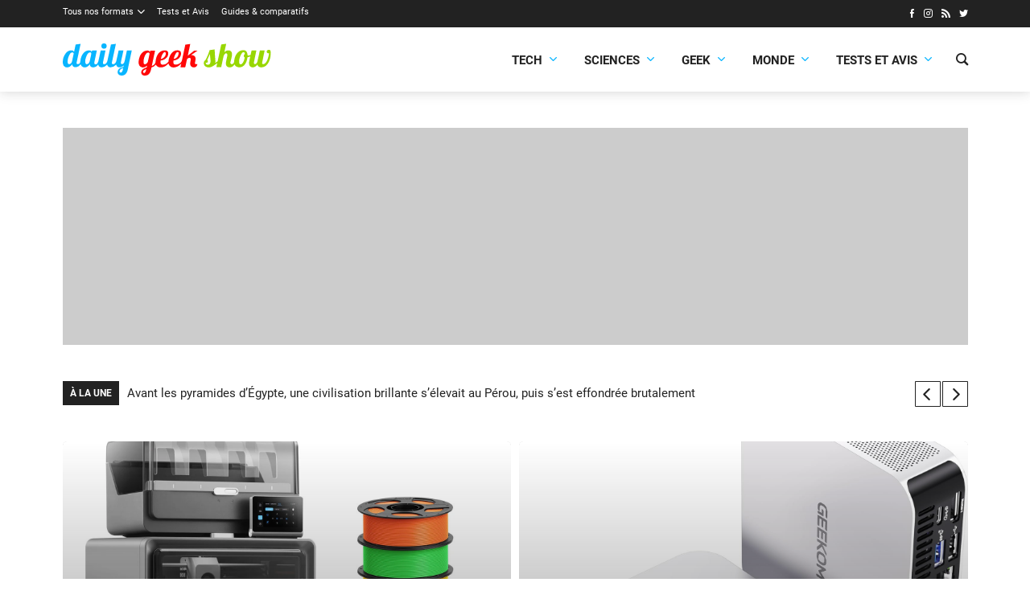

--- FILE ---
content_type: text/html; charset=UTF-8
request_url: https://dailygeekshow.com/page/3846/
body_size: 121754
content:
<!DOCTYPE HTML><html class="no-js" lang="fr-FR"><head><meta charset="UTF-8" /><script type="text/javascript">(window.NREUM||(NREUM={})).init={ajax:{deny_list:["bam.nr-data.net"]},feature_flags:["soft_nav"]};(window.NREUM||(NREUM={})).loader_config={licenseKey:"bf7d2feb5b",applicationID:"26145523",browserID:"26145526"};;/*! For license information please see nr-loader-rum-1.308.0.min.js.LICENSE.txt */
(()=>{var e,t,r={163:(e,t,r)=>{"use strict";r.d(t,{j:()=>E});var n=r(384),i=r(1741);var a=r(2555);r(860).K7.genericEvents;const s="experimental.resources",o="register",c=e=>{if(!e||"string"!=typeof e)return!1;try{document.createDocumentFragment().querySelector(e)}catch{return!1}return!0};var d=r(2614),u=r(944),l=r(8122);const f="[data-nr-mask]",g=e=>(0,l.a)(e,(()=>{const e={feature_flags:[],experimental:{allow_registered_children:!1,resources:!1},mask_selector:"*",block_selector:"[data-nr-block]",mask_input_options:{color:!1,date:!1,"datetime-local":!1,email:!1,month:!1,number:!1,range:!1,search:!1,tel:!1,text:!1,time:!1,url:!1,week:!1,textarea:!1,select:!1,password:!0}};return{ajax:{deny_list:void 0,block_internal:!0,enabled:!0,autoStart:!0},api:{get allow_registered_children(){return e.feature_flags.includes(o)||e.experimental.allow_registered_children},set allow_registered_children(t){e.experimental.allow_registered_children=t},duplicate_registered_data:!1},browser_consent_mode:{enabled:!1},distributed_tracing:{enabled:void 0,exclude_newrelic_header:void 0,cors_use_newrelic_header:void 0,cors_use_tracecontext_headers:void 0,allowed_origins:void 0},get feature_flags(){return e.feature_flags},set feature_flags(t){e.feature_flags=t},generic_events:{enabled:!0,autoStart:!0},harvest:{interval:30},jserrors:{enabled:!0,autoStart:!0},logging:{enabled:!0,autoStart:!0},metrics:{enabled:!0,autoStart:!0},obfuscate:void 0,page_action:{enabled:!0},page_view_event:{enabled:!0,autoStart:!0},page_view_timing:{enabled:!0,autoStart:!0},performance:{capture_marks:!1,capture_measures:!1,capture_detail:!0,resources:{get enabled(){return e.feature_flags.includes(s)||e.experimental.resources},set enabled(t){e.experimental.resources=t},asset_types:[],first_party_domains:[],ignore_newrelic:!0}},privacy:{cookies_enabled:!0},proxy:{assets:void 0,beacon:void 0},session:{expiresMs:d.wk,inactiveMs:d.BB},session_replay:{autoStart:!0,enabled:!1,preload:!1,sampling_rate:10,error_sampling_rate:100,collect_fonts:!1,inline_images:!1,fix_stylesheets:!0,mask_all_inputs:!0,get mask_text_selector(){return e.mask_selector},set mask_text_selector(t){c(t)?e.mask_selector="".concat(t,",").concat(f):""===t||null===t?e.mask_selector=f:(0,u.R)(5,t)},get block_class(){return"nr-block"},get ignore_class(){return"nr-ignore"},get mask_text_class(){return"nr-mask"},get block_selector(){return e.block_selector},set block_selector(t){c(t)?e.block_selector+=",".concat(t):""!==t&&(0,u.R)(6,t)},get mask_input_options(){return e.mask_input_options},set mask_input_options(t){t&&"object"==typeof t?e.mask_input_options={...t,password:!0}:(0,u.R)(7,t)}},session_trace:{enabled:!0,autoStart:!0},soft_navigations:{enabled:!0,autoStart:!0},spa:{enabled:!0,autoStart:!0},ssl:void 0,user_actions:{enabled:!0,elementAttributes:["id","className","tagName","type"]}}})());var p=r(6154),m=r(9324);let h=0;const v={buildEnv:m.F3,distMethod:m.Xs,version:m.xv,originTime:p.WN},b={consented:!1},y={appMetadata:{},get consented(){return this.session?.state?.consent||b.consented},set consented(e){b.consented=e},customTransaction:void 0,denyList:void 0,disabled:!1,harvester:void 0,isolatedBacklog:!1,isRecording:!1,loaderType:void 0,maxBytes:3e4,obfuscator:void 0,onerror:void 0,ptid:void 0,releaseIds:{},session:void 0,timeKeeper:void 0,registeredEntities:[],jsAttributesMetadata:{bytes:0},get harvestCount(){return++h}},_=e=>{const t=(0,l.a)(e,y),r=Object.keys(v).reduce((e,t)=>(e[t]={value:v[t],writable:!1,configurable:!0,enumerable:!0},e),{});return Object.defineProperties(t,r)};var w=r(5701);const x=e=>{const t=e.startsWith("http");e+="/",r.p=t?e:"https://"+e};var R=r(7836),k=r(3241);const A={accountID:void 0,trustKey:void 0,agentID:void 0,licenseKey:void 0,applicationID:void 0,xpid:void 0},S=e=>(0,l.a)(e,A),T=new Set;function E(e,t={},r,s){let{init:o,info:c,loader_config:d,runtime:u={},exposed:l=!0}=t;if(!c){const e=(0,n.pV)();o=e.init,c=e.info,d=e.loader_config}e.init=g(o||{}),e.loader_config=S(d||{}),c.jsAttributes??={},p.bv&&(c.jsAttributes.isWorker=!0),e.info=(0,a.D)(c);const f=e.init,m=[c.beacon,c.errorBeacon];T.has(e.agentIdentifier)||(f.proxy.assets&&(x(f.proxy.assets),m.push(f.proxy.assets)),f.proxy.beacon&&m.push(f.proxy.beacon),e.beacons=[...m],function(e){const t=(0,n.pV)();Object.getOwnPropertyNames(i.W.prototype).forEach(r=>{const n=i.W.prototype[r];if("function"!=typeof n||"constructor"===n)return;let a=t[r];e[r]&&!1!==e.exposed&&"micro-agent"!==e.runtime?.loaderType&&(t[r]=(...t)=>{const n=e[r](...t);return a?a(...t):n})})}(e),(0,n.US)("activatedFeatures",w.B)),u.denyList=[...f.ajax.deny_list||[],...f.ajax.block_internal?m:[]],u.ptid=e.agentIdentifier,u.loaderType=r,e.runtime=_(u),T.has(e.agentIdentifier)||(e.ee=R.ee.get(e.agentIdentifier),e.exposed=l,(0,k.W)({agentIdentifier:e.agentIdentifier,drained:!!w.B?.[e.agentIdentifier],type:"lifecycle",name:"initialize",feature:void 0,data:e.config})),T.add(e.agentIdentifier)}},384:(e,t,r)=>{"use strict";r.d(t,{NT:()=>s,US:()=>u,Zm:()=>o,bQ:()=>d,dV:()=>c,pV:()=>l});var n=r(6154),i=r(1863),a=r(1910);const s={beacon:"bam.nr-data.net",errorBeacon:"bam.nr-data.net"};function o(){return n.gm.NREUM||(n.gm.NREUM={}),void 0===n.gm.newrelic&&(n.gm.newrelic=n.gm.NREUM),n.gm.NREUM}function c(){let e=o();return e.o||(e.o={ST:n.gm.setTimeout,SI:n.gm.setImmediate||n.gm.setInterval,CT:n.gm.clearTimeout,XHR:n.gm.XMLHttpRequest,REQ:n.gm.Request,EV:n.gm.Event,PR:n.gm.Promise,MO:n.gm.MutationObserver,FETCH:n.gm.fetch,WS:n.gm.WebSocket},(0,a.i)(...Object.values(e.o))),e}function d(e,t){let r=o();r.initializedAgents??={},t.initializedAt={ms:(0,i.t)(),date:new Date},r.initializedAgents[e]=t}function u(e,t){o()[e]=t}function l(){return function(){let e=o();const t=e.info||{};e.info={beacon:s.beacon,errorBeacon:s.errorBeacon,...t}}(),function(){let e=o();const t=e.init||{};e.init={...t}}(),c(),function(){let e=o();const t=e.loader_config||{};e.loader_config={...t}}(),o()}},782:(e,t,r)=>{"use strict";r.d(t,{T:()=>n});const n=r(860).K7.pageViewTiming},860:(e,t,r)=>{"use strict";r.d(t,{$J:()=>u,K7:()=>c,P3:()=>d,XX:()=>i,Yy:()=>o,df:()=>a,qY:()=>n,v4:()=>s});const n="events",i="jserrors",a="browser/blobs",s="rum",o="browser/logs",c={ajax:"ajax",genericEvents:"generic_events",jserrors:i,logging:"logging",metrics:"metrics",pageAction:"page_action",pageViewEvent:"page_view_event",pageViewTiming:"page_view_timing",sessionReplay:"session_replay",sessionTrace:"session_trace",softNav:"soft_navigations",spa:"spa"},d={[c.pageViewEvent]:1,[c.pageViewTiming]:2,[c.metrics]:3,[c.jserrors]:4,[c.spa]:5,[c.ajax]:6,[c.sessionTrace]:7,[c.softNav]:8,[c.sessionReplay]:9,[c.logging]:10,[c.genericEvents]:11},u={[c.pageViewEvent]:s,[c.pageViewTiming]:n,[c.ajax]:n,[c.spa]:n,[c.softNav]:n,[c.metrics]:i,[c.jserrors]:i,[c.sessionTrace]:a,[c.sessionReplay]:a,[c.logging]:o,[c.genericEvents]:"ins"}},944:(e,t,r)=>{"use strict";r.d(t,{R:()=>i});var n=r(3241);function i(e,t){"function"==typeof console.debug&&(console.debug("New Relic Warning: https://github.com/newrelic/newrelic-browser-agent/blob/main/docs/warning-codes.md#".concat(e),t),(0,n.W)({agentIdentifier:null,drained:null,type:"data",name:"warn",feature:"warn",data:{code:e,secondary:t}}))}},1687:(e,t,r)=>{"use strict";r.d(t,{Ak:()=>d,Ze:()=>f,x3:()=>u});var n=r(3241),i=r(7836),a=r(3606),s=r(860),o=r(2646);const c={};function d(e,t){const r={staged:!1,priority:s.P3[t]||0};l(e),c[e].get(t)||c[e].set(t,r)}function u(e,t){e&&c[e]&&(c[e].get(t)&&c[e].delete(t),p(e,t,!1),c[e].size&&g(e))}function l(e){if(!e)throw new Error("agentIdentifier required");c[e]||(c[e]=new Map)}function f(e="",t="feature",r=!1){if(l(e),!e||!c[e].get(t)||r)return p(e,t);c[e].get(t).staged=!0,g(e)}function g(e){const t=Array.from(c[e]);t.every(([e,t])=>t.staged)&&(t.sort((e,t)=>e[1].priority-t[1].priority),t.forEach(([t])=>{c[e].delete(t),p(e,t)}))}function p(e,t,r=!0){const s=e?i.ee.get(e):i.ee,c=a.i.handlers;if(!s.aborted&&s.backlog&&c){if((0,n.W)({agentIdentifier:e,type:"lifecycle",name:"drain",feature:t}),r){const e=s.backlog[t],r=c[t];if(r){for(let t=0;e&&t<e.length;++t)m(e[t],r);Object.entries(r).forEach(([e,t])=>{Object.values(t||{}).forEach(t=>{t[0]?.on&&t[0]?.context()instanceof o.y&&t[0].on(e,t[1])})})}}s.isolatedBacklog||delete c[t],s.backlog[t]=null,s.emit("drain-"+t,[])}}function m(e,t){var r=e[1];Object.values(t[r]||{}).forEach(t=>{var r=e[0];if(t[0]===r){var n=t[1],i=e[3],a=e[2];n.apply(i,a)}})}},1738:(e,t,r)=>{"use strict";r.d(t,{U:()=>g,Y:()=>f});var n=r(3241),i=r(9908),a=r(1863),s=r(944),o=r(5701),c=r(3969),d=r(8362),u=r(860),l=r(4261);function f(e,t,r,a){const f=a||r;!f||f[e]&&f[e]!==d.d.prototype[e]||(f[e]=function(){(0,i.p)(c.xV,["API/"+e+"/called"],void 0,u.K7.metrics,r.ee),(0,n.W)({agentIdentifier:r.agentIdentifier,drained:!!o.B?.[r.agentIdentifier],type:"data",name:"api",feature:l.Pl+e,data:{}});try{return t.apply(this,arguments)}catch(e){(0,s.R)(23,e)}})}function g(e,t,r,n,s){const o=e.info;null===r?delete o.jsAttributes[t]:o.jsAttributes[t]=r,(s||null===r)&&(0,i.p)(l.Pl+n,[(0,a.t)(),t,r],void 0,"session",e.ee)}},1741:(e,t,r)=>{"use strict";r.d(t,{W:()=>a});var n=r(944),i=r(4261);class a{#e(e,...t){if(this[e]!==a.prototype[e])return this[e](...t);(0,n.R)(35,e)}addPageAction(e,t){return this.#e(i.hG,e,t)}register(e){return this.#e(i.eY,e)}recordCustomEvent(e,t){return this.#e(i.fF,e,t)}setPageViewName(e,t){return this.#e(i.Fw,e,t)}setCustomAttribute(e,t,r){return this.#e(i.cD,e,t,r)}noticeError(e,t){return this.#e(i.o5,e,t)}setUserId(e,t=!1){return this.#e(i.Dl,e,t)}setApplicationVersion(e){return this.#e(i.nb,e)}setErrorHandler(e){return this.#e(i.bt,e)}addRelease(e,t){return this.#e(i.k6,e,t)}log(e,t){return this.#e(i.$9,e,t)}start(){return this.#e(i.d3)}finished(e){return this.#e(i.BL,e)}recordReplay(){return this.#e(i.CH)}pauseReplay(){return this.#e(i.Tb)}addToTrace(e){return this.#e(i.U2,e)}setCurrentRouteName(e){return this.#e(i.PA,e)}interaction(e){return this.#e(i.dT,e)}wrapLogger(e,t,r){return this.#e(i.Wb,e,t,r)}measure(e,t){return this.#e(i.V1,e,t)}consent(e){return this.#e(i.Pv,e)}}},1863:(e,t,r)=>{"use strict";function n(){return Math.floor(performance.now())}r.d(t,{t:()=>n})},1910:(e,t,r)=>{"use strict";r.d(t,{i:()=>a});var n=r(944);const i=new Map;function a(...e){return e.every(e=>{if(i.has(e))return i.get(e);const t="function"==typeof e?e.toString():"",r=t.includes("[native code]"),a=t.includes("nrWrapper");return r||a||(0,n.R)(64,e?.name||t),i.set(e,r),r})}},2555:(e,t,r)=>{"use strict";r.d(t,{D:()=>o,f:()=>s});var n=r(384),i=r(8122);const a={beacon:n.NT.beacon,errorBeacon:n.NT.errorBeacon,licenseKey:void 0,applicationID:void 0,sa:void 0,queueTime:void 0,applicationTime:void 0,ttGuid:void 0,user:void 0,account:void 0,product:void 0,extra:void 0,jsAttributes:{},userAttributes:void 0,atts:void 0,transactionName:void 0,tNamePlain:void 0};function s(e){try{return!!e.licenseKey&&!!e.errorBeacon&&!!e.applicationID}catch(e){return!1}}const o=e=>(0,i.a)(e,a)},2614:(e,t,r)=>{"use strict";r.d(t,{BB:()=>s,H3:()=>n,g:()=>d,iL:()=>c,tS:()=>o,uh:()=>i,wk:()=>a});const n="NRBA",i="SESSION",a=144e5,s=18e5,o={STARTED:"session-started",PAUSE:"session-pause",RESET:"session-reset",RESUME:"session-resume",UPDATE:"session-update"},c={SAME_TAB:"same-tab",CROSS_TAB:"cross-tab"},d={OFF:0,FULL:1,ERROR:2}},2646:(e,t,r)=>{"use strict";r.d(t,{y:()=>n});class n{constructor(e){this.contextId=e}}},2843:(e,t,r)=>{"use strict";r.d(t,{G:()=>a,u:()=>i});var n=r(3878);function i(e,t=!1,r,i){(0,n.DD)("visibilitychange",function(){if(t)return void("hidden"===document.visibilityState&&e());e(document.visibilityState)},r,i)}function a(e,t,r){(0,n.sp)("pagehide",e,t,r)}},3241:(e,t,r)=>{"use strict";r.d(t,{W:()=>a});var n=r(6154);const i="newrelic";function a(e={}){try{n.gm.dispatchEvent(new CustomEvent(i,{detail:e}))}catch(e){}}},3606:(e,t,r)=>{"use strict";r.d(t,{i:()=>a});var n=r(9908);a.on=s;var i=a.handlers={};function a(e,t,r,a){s(a||n.d,i,e,t,r)}function s(e,t,r,i,a){a||(a="feature"),e||(e=n.d);var s=t[a]=t[a]||{};(s[r]=s[r]||[]).push([e,i])}},3878:(e,t,r)=>{"use strict";function n(e,t){return{capture:e,passive:!1,signal:t}}function i(e,t,r=!1,i){window.addEventListener(e,t,n(r,i))}function a(e,t,r=!1,i){document.addEventListener(e,t,n(r,i))}r.d(t,{DD:()=>a,jT:()=>n,sp:()=>i})},3969:(e,t,r)=>{"use strict";r.d(t,{TZ:()=>n,XG:()=>o,rs:()=>i,xV:()=>s,z_:()=>a});const n=r(860).K7.metrics,i="sm",a="cm",s="storeSupportabilityMetrics",o="storeEventMetrics"},4234:(e,t,r)=>{"use strict";r.d(t,{W:()=>a});var n=r(7836),i=r(1687);class a{constructor(e,t){this.agentIdentifier=e,this.ee=n.ee.get(e),this.featureName=t,this.blocked=!1}deregisterDrain(){(0,i.x3)(this.agentIdentifier,this.featureName)}}},4261:(e,t,r)=>{"use strict";r.d(t,{$9:()=>d,BL:()=>o,CH:()=>g,Dl:()=>_,Fw:()=>y,PA:()=>h,Pl:()=>n,Pv:()=>k,Tb:()=>l,U2:()=>a,V1:()=>R,Wb:()=>x,bt:()=>b,cD:()=>v,d3:()=>w,dT:()=>c,eY:()=>p,fF:()=>f,hG:()=>i,k6:()=>s,nb:()=>m,o5:()=>u});const n="api-",i="addPageAction",a="addToTrace",s="addRelease",o="finished",c="interaction",d="log",u="noticeError",l="pauseReplay",f="recordCustomEvent",g="recordReplay",p="register",m="setApplicationVersion",h="setCurrentRouteName",v="setCustomAttribute",b="setErrorHandler",y="setPageViewName",_="setUserId",w="start",x="wrapLogger",R="measure",k="consent"},5289:(e,t,r)=>{"use strict";r.d(t,{GG:()=>s,Qr:()=>c,sB:()=>o});var n=r(3878),i=r(6389);function a(){return"undefined"==typeof document||"complete"===document.readyState}function s(e,t){if(a())return e();const r=(0,i.J)(e),s=setInterval(()=>{a()&&(clearInterval(s),r())},500);(0,n.sp)("load",r,t)}function o(e){if(a())return e();(0,n.DD)("DOMContentLoaded",e)}function c(e){if(a())return e();(0,n.sp)("popstate",e)}},5607:(e,t,r)=>{"use strict";r.d(t,{W:()=>n});const n=(0,r(9566).bz)()},5701:(e,t,r)=>{"use strict";r.d(t,{B:()=>a,t:()=>s});var n=r(3241);const i=new Set,a={};function s(e,t){const r=t.agentIdentifier;a[r]??={},e&&"object"==typeof e&&(i.has(r)||(t.ee.emit("rumresp",[e]),a[r]=e,i.add(r),(0,n.W)({agentIdentifier:r,loaded:!0,drained:!0,type:"lifecycle",name:"load",feature:void 0,data:e})))}},6154:(e,t,r)=>{"use strict";r.d(t,{OF:()=>c,RI:()=>i,WN:()=>u,bv:()=>a,eN:()=>l,gm:()=>s,mw:()=>o,sb:()=>d});var n=r(1863);const i="undefined"!=typeof window&&!!window.document,a="undefined"!=typeof WorkerGlobalScope&&("undefined"!=typeof self&&self instanceof WorkerGlobalScope&&self.navigator instanceof WorkerNavigator||"undefined"!=typeof globalThis&&globalThis instanceof WorkerGlobalScope&&globalThis.navigator instanceof WorkerNavigator),s=i?window:"undefined"!=typeof WorkerGlobalScope&&("undefined"!=typeof self&&self instanceof WorkerGlobalScope&&self||"undefined"!=typeof globalThis&&globalThis instanceof WorkerGlobalScope&&globalThis),o=Boolean("hidden"===s?.document?.visibilityState),c=/iPad|iPhone|iPod/.test(s.navigator?.userAgent),d=c&&"undefined"==typeof SharedWorker,u=((()=>{const e=s.navigator?.userAgent?.match(/Firefox[/\s](\d+\.\d+)/);Array.isArray(e)&&e.length>=2&&e[1]})(),Date.now()-(0,n.t)()),l=()=>"undefined"!=typeof PerformanceNavigationTiming&&s?.performance?.getEntriesByType("navigation")?.[0]?.responseStart},6389:(e,t,r)=>{"use strict";function n(e,t=500,r={}){const n=r?.leading||!1;let i;return(...r)=>{n&&void 0===i&&(e.apply(this,r),i=setTimeout(()=>{i=clearTimeout(i)},t)),n||(clearTimeout(i),i=setTimeout(()=>{e.apply(this,r)},t))}}function i(e){let t=!1;return(...r)=>{t||(t=!0,e.apply(this,r))}}r.d(t,{J:()=>i,s:()=>n})},6630:(e,t,r)=>{"use strict";r.d(t,{T:()=>n});const n=r(860).K7.pageViewEvent},7699:(e,t,r)=>{"use strict";r.d(t,{It:()=>a,KC:()=>o,No:()=>i,qh:()=>s});var n=r(860);const i=16e3,a=1e6,s="SESSION_ERROR",o={[n.K7.logging]:!0,[n.K7.genericEvents]:!1,[n.K7.jserrors]:!1,[n.K7.ajax]:!1}},7836:(e,t,r)=>{"use strict";r.d(t,{P:()=>o,ee:()=>c});var n=r(384),i=r(8990),a=r(2646),s=r(5607);const o="nr@context:".concat(s.W),c=function e(t,r){var n={},s={},u={},l=!1;try{l=16===r.length&&d.initializedAgents?.[r]?.runtime.isolatedBacklog}catch(e){}var f={on:p,addEventListener:p,removeEventListener:function(e,t){var r=n[e];if(!r)return;for(var i=0;i<r.length;i++)r[i]===t&&r.splice(i,1)},emit:function(e,r,n,i,a){!1!==a&&(a=!0);if(c.aborted&&!i)return;t&&a&&t.emit(e,r,n);var o=g(n);m(e).forEach(e=>{e.apply(o,r)});var d=v()[s[e]];d&&d.push([f,e,r,o]);return o},get:h,listeners:m,context:g,buffer:function(e,t){const r=v();if(t=t||"feature",f.aborted)return;Object.entries(e||{}).forEach(([e,n])=>{s[n]=t,t in r||(r[t]=[])})},abort:function(){f._aborted=!0,Object.keys(f.backlog).forEach(e=>{delete f.backlog[e]})},isBuffering:function(e){return!!v()[s[e]]},debugId:r,backlog:l?{}:t&&"object"==typeof t.backlog?t.backlog:{},isolatedBacklog:l};return Object.defineProperty(f,"aborted",{get:()=>{let e=f._aborted||!1;return e||(t&&(e=t.aborted),e)}}),f;function g(e){return e&&e instanceof a.y?e:e?(0,i.I)(e,o,()=>new a.y(o)):new a.y(o)}function p(e,t){n[e]=m(e).concat(t)}function m(e){return n[e]||[]}function h(t){return u[t]=u[t]||e(f,t)}function v(){return f.backlog}}(void 0,"globalEE"),d=(0,n.Zm)();d.ee||(d.ee=c)},8122:(e,t,r)=>{"use strict";r.d(t,{a:()=>i});var n=r(944);function i(e,t){try{if(!e||"object"!=typeof e)return(0,n.R)(3);if(!t||"object"!=typeof t)return(0,n.R)(4);const r=Object.create(Object.getPrototypeOf(t),Object.getOwnPropertyDescriptors(t)),a=0===Object.keys(r).length?e:r;for(let s in a)if(void 0!==e[s])try{if(null===e[s]){r[s]=null;continue}Array.isArray(e[s])&&Array.isArray(t[s])?r[s]=Array.from(new Set([...e[s],...t[s]])):"object"==typeof e[s]&&"object"==typeof t[s]?r[s]=i(e[s],t[s]):r[s]=e[s]}catch(e){r[s]||(0,n.R)(1,e)}return r}catch(e){(0,n.R)(2,e)}}},8362:(e,t,r)=>{"use strict";r.d(t,{d:()=>a});var n=r(9566),i=r(1741);class a extends i.W{agentIdentifier=(0,n.LA)(16)}},8374:(e,t,r)=>{r.nc=(()=>{try{return document?.currentScript?.nonce}catch(e){}return""})()},8990:(e,t,r)=>{"use strict";r.d(t,{I:()=>i});var n=Object.prototype.hasOwnProperty;function i(e,t,r){if(n.call(e,t))return e[t];var i=r();if(Object.defineProperty&&Object.keys)try{return Object.defineProperty(e,t,{value:i,writable:!0,enumerable:!1}),i}catch(e){}return e[t]=i,i}},9324:(e,t,r)=>{"use strict";r.d(t,{F3:()=>i,Xs:()=>a,xv:()=>n});const n="1.308.0",i="PROD",a="CDN"},9566:(e,t,r)=>{"use strict";r.d(t,{LA:()=>o,bz:()=>s});var n=r(6154);const i="xxxxxxxx-xxxx-4xxx-yxxx-xxxxxxxxxxxx";function a(e,t){return e?15&e[t]:16*Math.random()|0}function s(){const e=n.gm?.crypto||n.gm?.msCrypto;let t,r=0;return e&&e.getRandomValues&&(t=e.getRandomValues(new Uint8Array(30))),i.split("").map(e=>"x"===e?a(t,r++).toString(16):"y"===e?(3&a()|8).toString(16):e).join("")}function o(e){const t=n.gm?.crypto||n.gm?.msCrypto;let r,i=0;t&&t.getRandomValues&&(r=t.getRandomValues(new Uint8Array(e)));const s=[];for(var o=0;o<e;o++)s.push(a(r,i++).toString(16));return s.join("")}},9908:(e,t,r)=>{"use strict";r.d(t,{d:()=>n,p:()=>i});var n=r(7836).ee.get("handle");function i(e,t,r,i,a){a?(a.buffer([e],i),a.emit(e,t,r)):(n.buffer([e],i),n.emit(e,t,r))}}},n={};function i(e){var t=n[e];if(void 0!==t)return t.exports;var a=n[e]={exports:{}};return r[e](a,a.exports,i),a.exports}i.m=r,i.d=(e,t)=>{for(var r in t)i.o(t,r)&&!i.o(e,r)&&Object.defineProperty(e,r,{enumerable:!0,get:t[r]})},i.f={},i.e=e=>Promise.all(Object.keys(i.f).reduce((t,r)=>(i.f[r](e,t),t),[])),i.u=e=>"nr-rum-1.308.0.min.js",i.o=(e,t)=>Object.prototype.hasOwnProperty.call(e,t),e={},t="NRBA-1.308.0.PROD:",i.l=(r,n,a,s)=>{if(e[r])e[r].push(n);else{var o,c;if(void 0!==a)for(var d=document.getElementsByTagName("script"),u=0;u<d.length;u++){var l=d[u];if(l.getAttribute("src")==r||l.getAttribute("data-webpack")==t+a){o=l;break}}if(!o){c=!0;var f={296:"sha512-+MIMDsOcckGXa1EdWHqFNv7P+JUkd5kQwCBr3KE6uCvnsBNUrdSt4a/3/L4j4TxtnaMNjHpza2/erNQbpacJQA=="};(o=document.createElement("script")).charset="utf-8",i.nc&&o.setAttribute("nonce",i.nc),o.setAttribute("data-webpack",t+a),o.src=r,0!==o.src.indexOf(window.location.origin+"/")&&(o.crossOrigin="anonymous"),f[s]&&(o.integrity=f[s])}e[r]=[n];var g=(t,n)=>{o.onerror=o.onload=null,clearTimeout(p);var i=e[r];if(delete e[r],o.parentNode&&o.parentNode.removeChild(o),i&&i.forEach(e=>e(n)),t)return t(n)},p=setTimeout(g.bind(null,void 0,{type:"timeout",target:o}),12e4);o.onerror=g.bind(null,o.onerror),o.onload=g.bind(null,o.onload),c&&document.head.appendChild(o)}},i.r=e=>{"undefined"!=typeof Symbol&&Symbol.toStringTag&&Object.defineProperty(e,Symbol.toStringTag,{value:"Module"}),Object.defineProperty(e,"__esModule",{value:!0})},i.p="https://js-agent.newrelic.com/",(()=>{var e={374:0,840:0};i.f.j=(t,r)=>{var n=i.o(e,t)?e[t]:void 0;if(0!==n)if(n)r.push(n[2]);else{var a=new Promise((r,i)=>n=e[t]=[r,i]);r.push(n[2]=a);var s=i.p+i.u(t),o=new Error;i.l(s,r=>{if(i.o(e,t)&&(0!==(n=e[t])&&(e[t]=void 0),n)){var a=r&&("load"===r.type?"missing":r.type),s=r&&r.target&&r.target.src;o.message="Loading chunk "+t+" failed: ("+a+": "+s+")",o.name="ChunkLoadError",o.type=a,o.request=s,n[1](o)}},"chunk-"+t,t)}};var t=(t,r)=>{var n,a,[s,o,c]=r,d=0;if(s.some(t=>0!==e[t])){for(n in o)i.o(o,n)&&(i.m[n]=o[n]);if(c)c(i)}for(t&&t(r);d<s.length;d++)a=s[d],i.o(e,a)&&e[a]&&e[a][0](),e[a]=0},r=self["webpackChunk:NRBA-1.308.0.PROD"]=self["webpackChunk:NRBA-1.308.0.PROD"]||[];r.forEach(t.bind(null,0)),r.push=t.bind(null,r.push.bind(r))})(),(()=>{"use strict";i(8374);var e=i(8362),t=i(860);const r=Object.values(t.K7);var n=i(163);var a=i(9908),s=i(1863),o=i(4261),c=i(1738);var d=i(1687),u=i(4234),l=i(5289),f=i(6154),g=i(944),p=i(384);const m=e=>f.RI&&!0===e?.privacy.cookies_enabled;function h(e){return!!(0,p.dV)().o.MO&&m(e)&&!0===e?.session_trace.enabled}var v=i(6389),b=i(7699);class y extends u.W{constructor(e,t){super(e.agentIdentifier,t),this.agentRef=e,this.abortHandler=void 0,this.featAggregate=void 0,this.loadedSuccessfully=void 0,this.onAggregateImported=new Promise(e=>{this.loadedSuccessfully=e}),this.deferred=Promise.resolve(),!1===e.init[this.featureName].autoStart?this.deferred=new Promise((t,r)=>{this.ee.on("manual-start-all",(0,v.J)(()=>{(0,d.Ak)(e.agentIdentifier,this.featureName),t()}))}):(0,d.Ak)(e.agentIdentifier,t)}importAggregator(e,t,r={}){if(this.featAggregate)return;const n=async()=>{let n;await this.deferred;try{if(m(e.init)){const{setupAgentSession:t}=await i.e(296).then(i.bind(i,3305));n=t(e)}}catch(e){(0,g.R)(20,e),this.ee.emit("internal-error",[e]),(0,a.p)(b.qh,[e],void 0,this.featureName,this.ee)}try{if(!this.#t(this.featureName,n,e.init))return(0,d.Ze)(this.agentIdentifier,this.featureName),void this.loadedSuccessfully(!1);const{Aggregate:i}=await t();this.featAggregate=new i(e,r),e.runtime.harvester.initializedAggregates.push(this.featAggregate),this.loadedSuccessfully(!0)}catch(e){(0,g.R)(34,e),this.abortHandler?.(),(0,d.Ze)(this.agentIdentifier,this.featureName,!0),this.loadedSuccessfully(!1),this.ee&&this.ee.abort()}};f.RI?(0,l.GG)(()=>n(),!0):n()}#t(e,r,n){if(this.blocked)return!1;switch(e){case t.K7.sessionReplay:return h(n)&&!!r;case t.K7.sessionTrace:return!!r;default:return!0}}}var _=i(6630),w=i(2614),x=i(3241);class R extends y{static featureName=_.T;constructor(e){var t;super(e,_.T),this.setupInspectionEvents(e.agentIdentifier),t=e,(0,c.Y)(o.Fw,function(e,r){"string"==typeof e&&("/"!==e.charAt(0)&&(e="/"+e),t.runtime.customTransaction=(r||"http://custom.transaction")+e,(0,a.p)(o.Pl+o.Fw,[(0,s.t)()],void 0,void 0,t.ee))},t),this.importAggregator(e,()=>i.e(296).then(i.bind(i,3943)))}setupInspectionEvents(e){const t=(t,r)=>{t&&(0,x.W)({agentIdentifier:e,timeStamp:t.timeStamp,loaded:"complete"===t.target.readyState,type:"window",name:r,data:t.target.location+""})};(0,l.sB)(e=>{t(e,"DOMContentLoaded")}),(0,l.GG)(e=>{t(e,"load")}),(0,l.Qr)(e=>{t(e,"navigate")}),this.ee.on(w.tS.UPDATE,(t,r)=>{(0,x.W)({agentIdentifier:e,type:"lifecycle",name:"session",data:r})})}}class k extends e.d{constructor(e){var t;(super(),f.gm)?(this.features={},(0,p.bQ)(this.agentIdentifier,this),this.desiredFeatures=new Set(e.features||[]),this.desiredFeatures.add(R),(0,n.j)(this,e,e.loaderType||"agent"),t=this,(0,c.Y)(o.cD,function(e,r,n=!1){if("string"==typeof e){if(["string","number","boolean"].includes(typeof r)||null===r)return(0,c.U)(t,e,r,o.cD,n);(0,g.R)(40,typeof r)}else(0,g.R)(39,typeof e)},t),function(e){(0,c.Y)(o.Dl,function(t,r=!1){if("string"!=typeof t&&null!==t)return void(0,g.R)(41,typeof t);const n=e.info.jsAttributes["enduser.id"];r&&null!=n&&n!==t?(0,a.p)(o.Pl+"setUserIdAndResetSession",[t],void 0,"session",e.ee):(0,c.U)(e,"enduser.id",t,o.Dl,!0)},e)}(this),function(e){(0,c.Y)(o.nb,function(t){if("string"==typeof t||null===t)return(0,c.U)(e,"application.version",t,o.nb,!1);(0,g.R)(42,typeof t)},e)}(this),function(e){(0,c.Y)(o.d3,function(){e.ee.emit("manual-start-all")},e)}(this),function(e){(0,c.Y)(o.Pv,function(t=!0){if("boolean"==typeof t){if((0,a.p)(o.Pl+o.Pv,[t],void 0,"session",e.ee),e.runtime.consented=t,t){const t=e.features.page_view_event;t.onAggregateImported.then(e=>{const r=t.featAggregate;e&&!r.sentRum&&r.sendRum()})}}else(0,g.R)(65,typeof t)},e)}(this),this.run()):(0,g.R)(21)}get config(){return{info:this.info,init:this.init,loader_config:this.loader_config,runtime:this.runtime}}get api(){return this}run(){try{const e=function(e){const t={};return r.forEach(r=>{t[r]=!!e[r]?.enabled}),t}(this.init),n=[...this.desiredFeatures];n.sort((e,r)=>t.P3[e.featureName]-t.P3[r.featureName]),n.forEach(r=>{if(!e[r.featureName]&&r.featureName!==t.K7.pageViewEvent)return;if(r.featureName===t.K7.spa)return void(0,g.R)(67);const n=function(e){switch(e){case t.K7.ajax:return[t.K7.jserrors];case t.K7.sessionTrace:return[t.K7.ajax,t.K7.pageViewEvent];case t.K7.sessionReplay:return[t.K7.sessionTrace];case t.K7.pageViewTiming:return[t.K7.pageViewEvent];default:return[]}}(r.featureName).filter(e=>!(e in this.features));n.length>0&&(0,g.R)(36,{targetFeature:r.featureName,missingDependencies:n}),this.features[r.featureName]=new r(this)})}catch(e){(0,g.R)(22,e);for(const e in this.features)this.features[e].abortHandler?.();const t=(0,p.Zm)();delete t.initializedAgents[this.agentIdentifier]?.features,delete this.sharedAggregator;return t.ee.get(this.agentIdentifier).abort(),!1}}}var A=i(2843),S=i(782);class T extends y{static featureName=S.T;constructor(e){super(e,S.T),f.RI&&((0,A.u)(()=>(0,a.p)("docHidden",[(0,s.t)()],void 0,S.T,this.ee),!0),(0,A.G)(()=>(0,a.p)("winPagehide",[(0,s.t)()],void 0,S.T,this.ee)),this.importAggregator(e,()=>i.e(296).then(i.bind(i,2117))))}}var E=i(3969);class I extends y{static featureName=E.TZ;constructor(e){super(e,E.TZ),f.RI&&document.addEventListener("securitypolicyviolation",e=>{(0,a.p)(E.xV,["Generic/CSPViolation/Detected"],void 0,this.featureName,this.ee)}),this.importAggregator(e,()=>i.e(296).then(i.bind(i,9623)))}}new k({features:[R,T,I],loaderType:"lite"})})()})();</script><link rel='preload' href='/wp-content/themes/dgs/assets/fonts/icons/icons.woff2?1714466177' as='font' crossorigin='anonymous' type='font/woff2' />
<link rel='preload' href='/wp-content/themes/dgs/assets/fonts/roboto/Roboto-Bold.woff2' as='font' crossorigin='anonymous' type='font/woff2' />
<link rel='preload' href='/wp-content/themes/dgs/assets/fonts/roboto/Roboto-Regular.woff2' as='font' crossorigin='anonymous' type='font/woff2' />
<link rel='preload' href='/wp-content/themes/dgs/assets/fonts/roboto/Roboto-Italic.woff2' as='font' crossorigin='anonymous' type='font/woff2' />
<link rel='preload' href='https://dailygeekshow.com/wp-content/themes/dgs/assets/images/logo.svg' as='image' />
<meta name='robots' content='index, follow, max-image-preview:large, max-snippet:-1, max-video-preview:-1' />
<style>html,body{background-color:#FFFFFF;min-height:100.1vh!important;}</style>
	<!-- This site is optimized with the Yoast SEO plugin v22.2 - https://yoast.com/wordpress/plugins/seo/ -->
	<link media="all" href="https://dailygeekshow.com/wp-content/cache/autoptimize/css/autoptimize_5193caa031643fe1dae329a7a396b53e.css" rel="stylesheet"><title>Accueil - Daily Geek Show</title>
	<meta name="description" content="à la uneCe personnage phare de Mission impossible explique pourquoi il a quitté la sagaZack Snyder révèle qu’un immense acteur" />
	<link rel="canonical" href="https://dailygeekshow.com/" />
	<meta property="og:locale" content="fr_FR" />
	<meta property="og:type" content="website" />
	<meta property="og:title" content="Accueil - Daily Geek Show" />
	<meta property="og:description" content="à la uneCe personnage phare de Mission impossible explique pourquoi il a quitté la sagaZack Snyder révèle qu’un immense acteur" />
	<meta property="og:url" content="https://dailygeekshow.com/" />
	<meta property="og:site_name" content="Daily Geek Show" />
	<meta property="article:publisher" content="https://www.facebook.com/DailyGeekShow/" />
	<meta property="article:modified_time" content="2026-01-09T14:34:56+00:00" />
	<meta property="og:image" content="https://dailygeekshow.com/wp-content/uploads/2025/12/anycubic-kobra-s1-combo-11.webp" />
	<meta name="twitter:card" content="summary_large_image" />
	<meta name="twitter:site" content="@DailyGeekShow" />
	<script type="application/ld+json" class="yoast-schema-graph">{"@context":"https://schema.org","@graph":[{"@type":"WebPage","@id":"https://dailygeekshow.com/","url":"https://dailygeekshow.com/","name":"Accueil - Daily Geek Show","isPartOf":{"@id":"https://dailygeekshow.com/#website"},"about":{"@id":"https://dailygeekshow.com/#organization"},"primaryImageOfPage":{"@id":"https://dailygeekshow.com/#primaryimage"},"image":{"@id":"https://dailygeekshow.com/#primaryimage"},"thumbnailUrl":"https://dailygeekshow.com/wp-content/uploads/2025/12/anycubic-kobra-s1-combo-11.webp","datePublished":"2019-02-25T21:02:11+00:00","dateModified":"2026-01-09T14:34:56+00:00","description":"à la uneCe personnage phare de Mission impossible explique pourquoi il a quitté la sagaZack Snyder révèle qu’un immense acteur","breadcrumb":{"@id":"https://dailygeekshow.com/#breadcrumb"},"inLanguage":"fr-FR","potentialAction":[{"@type":"ReadAction","target":["https://dailygeekshow.com/"]}]},{"@type":"ImageObject","inLanguage":"fr-FR","@id":"https://dailygeekshow.com/#primaryimage","url":"https://dailygeekshow.com/wp-content/uploads/2025/12/anycubic-kobra-s1-combo-11.webp","contentUrl":"https://dailygeekshow.com/wp-content/uploads/2025/12/anycubic-kobra-s1-combo-11.webp","width":1500,"height":1500},{"@type":"BreadcrumbList","@id":"https://dailygeekshow.com/#breadcrumb","itemListElement":[{"@type":"ListItem","position":1,"name":"Home"}]},{"@type":"WebSite","@id":"https://dailygeekshow.com/#website","url":"https://dailygeekshow.com/","name":"Daily Geek Show","description":"votre dose quotidienne d&#039;informations","publisher":{"@id":"https://dailygeekshow.com/#organization"},"alternateName":"DGS","potentialAction":[{"@type":"SearchAction","target":{"@type":"EntryPoint","urlTemplate":"https://dailygeekshow.com/?s={search_term_string}"},"query-input":"required name=search_term_string"}],"inLanguage":"fr-FR"},{"@type":"Organization","@id":"https://dailygeekshow.com/#organization","name":"Daily Geek Show","alternateName":"DGS","url":"https://dailygeekshow.com/","logo":{"@type":"ImageObject","inLanguage":"fr-FR","@id":"https://dailygeekshow.com/#/schema/logo/image/","url":"https://dailygeekshow.com/wp-content/uploads/2019/03/DGS-Google.png","contentUrl":"https://dailygeekshow.com/wp-content/uploads/2019/03/DGS-Google.png","width":1024,"height":1024,"caption":"Daily Geek Show"},"image":{"@id":"https://dailygeekshow.com/#/schema/logo/image/"},"sameAs":["https://www.facebook.com/DailyGeekShow/","https://twitter.com/DailyGeekShow","https://www.instagram.com/dailygeekshow/"]}]}</script>
	<meta name="msvalidate.01" content="c393e762144e4977a14b87252cae6993" />
	<meta name="google-site-verification" content="qjssbXvn15PC-bhQkZslTm0m5DkSx9oarg-Q24UeuTE" />
	<!-- / Yoast SEO plugin. -->



<style id='safe-svg-svg-icon-style-inline-css'>
.safe-svg-cover{text-align:center}.safe-svg-cover .safe-svg-inside{display:inline-block;max-width:100%}.safe-svg-cover svg{height:100%;max-height:100%;max-width:100%;width:100%}

</style>
<style id='global-styles-inline-css'>
body{--wp--preset--color--black: #000000;--wp--preset--color--cyan-bluish-gray: #abb8c3;--wp--preset--color--white: #ffffff;--wp--preset--color--pale-pink: #f78da7;--wp--preset--color--vivid-red: #cf2e2e;--wp--preset--color--luminous-vivid-orange: #ff6900;--wp--preset--color--luminous-vivid-amber: #fcb900;--wp--preset--color--light-green-cyan: #7bdcb5;--wp--preset--color--vivid-green-cyan: #00d084;--wp--preset--color--pale-cyan-blue: #8ed1fc;--wp--preset--color--vivid-cyan-blue: #0693e3;--wp--preset--color--vivid-purple: #9b51e0;--wp--preset--color--primary: #222;--wp--preset--color--highlight: #08b5ff;--wp--preset--color--background: #ffffff;--wp--preset--gradient--vivid-cyan-blue-to-vivid-purple: linear-gradient(135deg,rgba(6,147,227,1) 0%,rgb(155,81,224) 100%);--wp--preset--gradient--light-green-cyan-to-vivid-green-cyan: linear-gradient(135deg,rgb(122,220,180) 0%,rgb(0,208,130) 100%);--wp--preset--gradient--luminous-vivid-amber-to-luminous-vivid-orange: linear-gradient(135deg,rgba(252,185,0,1) 0%,rgba(255,105,0,1) 100%);--wp--preset--gradient--luminous-vivid-orange-to-vivid-red: linear-gradient(135deg,rgba(255,105,0,1) 0%,rgb(207,46,46) 100%);--wp--preset--gradient--very-light-gray-to-cyan-bluish-gray: linear-gradient(135deg,rgb(238,238,238) 0%,rgb(169,184,195) 100%);--wp--preset--gradient--cool-to-warm-spectrum: linear-gradient(135deg,rgb(74,234,220) 0%,rgb(151,120,209) 20%,rgb(207,42,186) 40%,rgb(238,44,130) 60%,rgb(251,105,98) 80%,rgb(254,248,76) 100%);--wp--preset--gradient--blush-light-purple: linear-gradient(135deg,rgb(255,206,236) 0%,rgb(152,150,240) 100%);--wp--preset--gradient--blush-bordeaux: linear-gradient(135deg,rgb(254,205,165) 0%,rgb(254,45,45) 50%,rgb(107,0,62) 100%);--wp--preset--gradient--luminous-dusk: linear-gradient(135deg,rgb(255,203,112) 0%,rgb(199,81,192) 50%,rgb(65,88,208) 100%);--wp--preset--gradient--pale-ocean: linear-gradient(135deg,rgb(255,245,203) 0%,rgb(182,227,212) 50%,rgb(51,167,181) 100%);--wp--preset--gradient--electric-grass: linear-gradient(135deg,rgb(202,248,128) 0%,rgb(113,206,126) 100%);--wp--preset--gradient--midnight: linear-gradient(135deg,rgb(2,3,129) 0%,rgb(40,116,252) 100%);--wp--preset--font-size--small: 13px;--wp--preset--font-size--medium: 20px;--wp--preset--font-size--large: 36px;--wp--preset--font-size--x-large: 42px;--wp--preset--font-family--roboto: 'Roboto', sans-serif;--wp--preset--spacing--20: 0.44rem;--wp--preset--spacing--30: 0.67rem;--wp--preset--spacing--40: 1rem;--wp--preset--spacing--50: 1.5rem;--wp--preset--spacing--60: 2.25rem;--wp--preset--spacing--70: 3.38rem;--wp--preset--spacing--80: 5.06rem;--wp--preset--shadow--natural: 6px 6px 9px rgba(0, 0, 0, 0.2);--wp--preset--shadow--deep: 12px 12px 50px rgba(0, 0, 0, 0.4);--wp--preset--shadow--sharp: 6px 6px 0px rgba(0, 0, 0, 0.2);--wp--preset--shadow--outlined: 6px 6px 0px -3px rgba(255, 255, 255, 1), 6px 6px rgba(0, 0, 0, 1);--wp--preset--shadow--crisp: 6px 6px 0px rgba(0, 0, 0, 1);}body { margin: 0;--wp--style--global--content-size: 840px;--wp--style--global--wide-size: 1100px; }.wp-site-blocks > .alignleft { float: left; margin-right: 2em; }.wp-site-blocks > .alignright { float: right; margin-left: 2em; }.wp-site-blocks > .aligncenter { justify-content: center; margin-left: auto; margin-right: auto; }:where(.wp-site-blocks) > * { margin-block-start: 24px; margin-block-end: 0; }:where(.wp-site-blocks) > :first-child:first-child { margin-block-start: 0; }:where(.wp-site-blocks) > :last-child:last-child { margin-block-end: 0; }body { --wp--style--block-gap: 24px; }:where(body .is-layout-flow)  > :first-child:first-child{margin-block-start: 0;}:where(body .is-layout-flow)  > :last-child:last-child{margin-block-end: 0;}:where(body .is-layout-flow)  > *{margin-block-start: 24px;margin-block-end: 0;}:where(body .is-layout-constrained)  > :first-child:first-child{margin-block-start: 0;}:where(body .is-layout-constrained)  > :last-child:last-child{margin-block-end: 0;}:where(body .is-layout-constrained)  > *{margin-block-start: 24px;margin-block-end: 0;}:where(body .is-layout-flex) {gap: 24px;}:where(body .is-layout-grid) {gap: 24px;}body .is-layout-flow > .alignleft{float: left;margin-inline-start: 0;margin-inline-end: 2em;}body .is-layout-flow > .alignright{float: right;margin-inline-start: 2em;margin-inline-end: 0;}body .is-layout-flow > .aligncenter{margin-left: auto !important;margin-right: auto !important;}body .is-layout-constrained > .alignleft{float: left;margin-inline-start: 0;margin-inline-end: 2em;}body .is-layout-constrained > .alignright{float: right;margin-inline-start: 2em;margin-inline-end: 0;}body .is-layout-constrained > .aligncenter{margin-left: auto !important;margin-right: auto !important;}body .is-layout-constrained > :where(:not(.alignleft):not(.alignright):not(.alignfull)){max-width: var(--wp--style--global--content-size);margin-left: auto !important;margin-right: auto !important;}body .is-layout-constrained > .alignwide{max-width: var(--wp--style--global--wide-size);}body .is-layout-flex{display: flex;}body .is-layout-flex{flex-wrap: wrap;align-items: center;}body .is-layout-flex > *{margin: 0;}body .is-layout-grid{display: grid;}body .is-layout-grid > *{margin: 0;}body{font-family: var(--wp--preset--font-family--roboto);padding-top: 0px;padding-right: 0px;padding-bottom: 0px;padding-left: 0px;}a:where(:not(.wp-element-button)){text-decoration: underline;}.wp-element-button, .wp-block-button__link{background-color: #32373c;border-width: 0;color: #fff;font-family: inherit;font-size: inherit;line-height: inherit;padding: calc(0.667em + 2px) calc(1.333em + 2px);text-decoration: none;}.has-black-color{color: var(--wp--preset--color--black) !important;}.has-cyan-bluish-gray-color{color: var(--wp--preset--color--cyan-bluish-gray) !important;}.has-white-color{color: var(--wp--preset--color--white) !important;}.has-pale-pink-color{color: var(--wp--preset--color--pale-pink) !important;}.has-vivid-red-color{color: var(--wp--preset--color--vivid-red) !important;}.has-luminous-vivid-orange-color{color: var(--wp--preset--color--luminous-vivid-orange) !important;}.has-luminous-vivid-amber-color{color: var(--wp--preset--color--luminous-vivid-amber) !important;}.has-light-green-cyan-color{color: var(--wp--preset--color--light-green-cyan) !important;}.has-vivid-green-cyan-color{color: var(--wp--preset--color--vivid-green-cyan) !important;}.has-pale-cyan-blue-color{color: var(--wp--preset--color--pale-cyan-blue) !important;}.has-vivid-cyan-blue-color{color: var(--wp--preset--color--vivid-cyan-blue) !important;}.has-vivid-purple-color{color: var(--wp--preset--color--vivid-purple) !important;}.has-primary-color{color: var(--wp--preset--color--primary) !important;}.has-highlight-color{color: var(--wp--preset--color--highlight) !important;}.has-background-color{color: var(--wp--preset--color--background) !important;}.has-black-background-color{background-color: var(--wp--preset--color--black) !important;}.has-cyan-bluish-gray-background-color{background-color: var(--wp--preset--color--cyan-bluish-gray) !important;}.has-white-background-color{background-color: var(--wp--preset--color--white) !important;}.has-pale-pink-background-color{background-color: var(--wp--preset--color--pale-pink) !important;}.has-vivid-red-background-color{background-color: var(--wp--preset--color--vivid-red) !important;}.has-luminous-vivid-orange-background-color{background-color: var(--wp--preset--color--luminous-vivid-orange) !important;}.has-luminous-vivid-amber-background-color{background-color: var(--wp--preset--color--luminous-vivid-amber) !important;}.has-light-green-cyan-background-color{background-color: var(--wp--preset--color--light-green-cyan) !important;}.has-vivid-green-cyan-background-color{background-color: var(--wp--preset--color--vivid-green-cyan) !important;}.has-pale-cyan-blue-background-color{background-color: var(--wp--preset--color--pale-cyan-blue) !important;}.has-vivid-cyan-blue-background-color{background-color: var(--wp--preset--color--vivid-cyan-blue) !important;}.has-vivid-purple-background-color{background-color: var(--wp--preset--color--vivid-purple) !important;}.has-primary-background-color{background-color: var(--wp--preset--color--primary) !important;}.has-highlight-background-color{background-color: var(--wp--preset--color--highlight) !important;}.has-background-background-color{background-color: var(--wp--preset--color--background) !important;}.has-black-border-color{border-color: var(--wp--preset--color--black) !important;}.has-cyan-bluish-gray-border-color{border-color: var(--wp--preset--color--cyan-bluish-gray) !important;}.has-white-border-color{border-color: var(--wp--preset--color--white) !important;}.has-pale-pink-border-color{border-color: var(--wp--preset--color--pale-pink) !important;}.has-vivid-red-border-color{border-color: var(--wp--preset--color--vivid-red) !important;}.has-luminous-vivid-orange-border-color{border-color: var(--wp--preset--color--luminous-vivid-orange) !important;}.has-luminous-vivid-amber-border-color{border-color: var(--wp--preset--color--luminous-vivid-amber) !important;}.has-light-green-cyan-border-color{border-color: var(--wp--preset--color--light-green-cyan) !important;}.has-vivid-green-cyan-border-color{border-color: var(--wp--preset--color--vivid-green-cyan) !important;}.has-pale-cyan-blue-border-color{border-color: var(--wp--preset--color--pale-cyan-blue) !important;}.has-vivid-cyan-blue-border-color{border-color: var(--wp--preset--color--vivid-cyan-blue) !important;}.has-vivid-purple-border-color{border-color: var(--wp--preset--color--vivid-purple) !important;}.has-primary-border-color{border-color: var(--wp--preset--color--primary) !important;}.has-highlight-border-color{border-color: var(--wp--preset--color--highlight) !important;}.has-background-border-color{border-color: var(--wp--preset--color--background) !important;}.has-vivid-cyan-blue-to-vivid-purple-gradient-background{background: var(--wp--preset--gradient--vivid-cyan-blue-to-vivid-purple) !important;}.has-light-green-cyan-to-vivid-green-cyan-gradient-background{background: var(--wp--preset--gradient--light-green-cyan-to-vivid-green-cyan) !important;}.has-luminous-vivid-amber-to-luminous-vivid-orange-gradient-background{background: var(--wp--preset--gradient--luminous-vivid-amber-to-luminous-vivid-orange) !important;}.has-luminous-vivid-orange-to-vivid-red-gradient-background{background: var(--wp--preset--gradient--luminous-vivid-orange-to-vivid-red) !important;}.has-very-light-gray-to-cyan-bluish-gray-gradient-background{background: var(--wp--preset--gradient--very-light-gray-to-cyan-bluish-gray) !important;}.has-cool-to-warm-spectrum-gradient-background{background: var(--wp--preset--gradient--cool-to-warm-spectrum) !important;}.has-blush-light-purple-gradient-background{background: var(--wp--preset--gradient--blush-light-purple) !important;}.has-blush-bordeaux-gradient-background{background: var(--wp--preset--gradient--blush-bordeaux) !important;}.has-luminous-dusk-gradient-background{background: var(--wp--preset--gradient--luminous-dusk) !important;}.has-pale-ocean-gradient-background{background: var(--wp--preset--gradient--pale-ocean) !important;}.has-electric-grass-gradient-background{background: var(--wp--preset--gradient--electric-grass) !important;}.has-midnight-gradient-background{background: var(--wp--preset--gradient--midnight) !important;}.has-small-font-size{font-size: var(--wp--preset--font-size--small) !important;}.has-medium-font-size{font-size: var(--wp--preset--font-size--medium) !important;}.has-large-font-size{font-size: var(--wp--preset--font-size--large) !important;}.has-x-large-font-size{font-size: var(--wp--preset--font-size--x-large) !important;}.has-roboto-font-family{font-family: var(--wp--preset--font-family--roboto) !important;}
.wp-block-navigation a:where(:not(.wp-element-button)){color: inherit;}
.wp-block-pullquote{font-size: 1.5em;line-height: 1.6;}
</style>







<script src="https://dailygeekshow.com/wp-includes/js/jquery/jquery.min.js?ver=3.7.1" id="jquery-core-js"></script>
<link rel="EditURI" type="application/rsd+xml" title="RSD" href="https://dailygeekshow.com/xmlrpc.php?rsd" />
<script type="text/javascript" src="https://cache.consentframework.com/js/pa/32296/c/gwt77/stub" referrerpolicy="origin" charset="utf-8"></script>
<script>
window.Sddan = {
    "info": {
        "hd_m" : "",
        "hd_s256" : "",
        "uf_postal_code" : "",
        "uf_bday" : "",
        "uf_gender" : "",
    }
};
</script>
<script type="text/javascript" src="https://choices.consentframework.com/js/pa/32296/c/gwt77/cmp" referrerpolicy="origin" charset="utf-8" async></script><!-- Google tag (gtag.js) -->
<script async src="https://www.googletagmanager.com/gtag/js?id=G-KH3CH6516N"></script>
<script>
  window.dataLayer = window.dataLayer || [];
  function gtag(){dataLayer.push(arguments);}
  gtag('js', new Date());

  gtag('config', 'G-KH3CH6516N');
  gtag('consent', 'default', {
    'ad_storage': 'denied',
    'ad_user_data': 'denied',
    'ad_personalization': 'denied',
    'analytics_storage': 'denied'
  });
</script><meta name="linkavista" content="link-6617-3127"/>    <script>
        var optidigitalQueue = optidigitalQueue || {};
        optidigitalQueue.cmd = optidigitalQueue.cmd || [];
    </script>
    <script type='text/javascript'
        id='optidigital-ad-init'
        async
        data-config='{"adUnit": "/22596911384/od.dailygeekshow.com/home"}'
        src='//scripts.opti-digital.com/tags/?site=dailygeekshow'>
    </script><script>window.pushMST_config={"vapidPK":"BKWtwTX8MrJA2eU6D6R22wKsnpw8Sf7FrbebFYIpGdUvVwlPEc-H0sb1ekjGkqMzlo31jDeCTD4tDp9q6TKHlgo","enableOverlay":true,"swPath":"/sw.js","i18n":{}};
  var pushmasterTag = document.createElement('script');
  pushmasterTag.src = "https://cdn.pushmaster-cdn.xyz/scripts/publishers/684be5c43e0c2d2faf28a12e/SDK.js";
  pushmasterTag.setAttribute('defer','');

  var firstScriptTag = document.getElementsByTagName('script')[0];
  firstScriptTag.parentNode.insertBefore(pushmasterTag, firstScriptTag);
</script><script data-host="https://analytics.sprkly.me" data-dnt="false" src="https://cdn-analytics.sprkly.me/js/event.js?v=3.02" async defer></script><link rel="alternate" type="application/rss+xml" href="https://dailygeekshow.com/wpucustomrss" /><style>:root{--base-theme-color:#336699}</style><meta name="theme-color" content="#FFFFFF" /><meta name="msapplication-navbutton-color" content="#FFFFFF"><meta name="apple-mobile-web-app-status-bar-style" content="#FFFFFF"><meta name="viewport" content="width=device-width" /><script>document.documentElement.classList.remove("no-js");</script><link rel="icon" href="https://dailygeekshow.com/wp-content/themes/dgs/assets/images/favicon.png" sizes="32x32" />
<link rel="icon" href="https://dailygeekshow.com/wp-content/themes/dgs/assets/images/favicon.png" sizes="192x192" />
<link rel="apple-touch-icon" href="https://dailygeekshow.com/wp-content/themes/dgs/assets/images/favicon.png" />
<meta name="msapplication-TileImage" content="https://dailygeekshow.com/wp-content/themes/dgs/assets/images/favicon.png" />
</head><body class="home paged page-template page-template-page-master page-template-page-master-php page page-id-516618 paged-3846 page-paged-3846 cssc-is-responsive post-name_page-daccueil-6"><img style="z-index: 1;position: absolute;top: 0;left: 0;pointer-events:none;" class="skip-lazy" src="https://www.img-static.com/dgs.gif?url=https%3A%2F%2Fdailygeekshow.com%2F" width="1" height="1" /><a class="skiptomain" href="#maincontent">Aller au contenu principal</a><section class="centered-container section--dark cc-top-header"><div class="top-header"><div class="top-menu__wrapper"><ul id="menu-barre-noire" class="top-menu"><li id="menu-item-689150" class="menu-item menu-item-type-taxonomy menu-item-object-category menu-item-has-children menu-item-689150"><a href="https://dailygeekshow.com/formats/">Tous nos formats</a>
<ul class="sub-menu">
	<li id="menu-item-513698" class="menu-item menu-item-type-taxonomy menu-item-object-category menu-item-513698"><a href="https://dailygeekshow.com/formats/actualites/">Actualités</a></li>
	<li id="menu-item-630793" class="menu-item menu-item-type-taxonomy menu-item-object-category menu-item-630793"><a href="https://dailygeekshow.com/formats/articles/">Articles</a></li>
	<li id="menu-item-539193" class="menu-item menu-item-type-taxonomy menu-item-object-category menu-item-539193"><a href="https://dailygeekshow.com/formats/breves/">Brèves</a></li>
	<li id="menu-item-513700" class="menu-item menu-item-type-taxonomy menu-item-object-category menu-item-513700"><a href="https://dailygeekshow.com/formats/dossiers/">Dossiers</a></li>
	<li id="menu-item-513701" class="menu-item menu-item-type-taxonomy menu-item-object-category menu-item-513701"><a href="https://dailygeekshow.com/formats/portraits/">Portraits</a></li>
	<li id="menu-item-513703" class="menu-item menu-item-type-taxonomy menu-item-object-category menu-item-513703"><a href="https://dailygeekshow.com/formats/sondages/">Sondages</a></li>
	<li id="menu-item-513702" class="menu-item menu-item-type-taxonomy menu-item-object-category menu-item-513702"><a href="https://dailygeekshow.com/produits/">Produits</a></li>
	<li id="menu-item-513699" class="menu-item menu-item-type-taxonomy menu-item-object-category menu-item-513699"><a href="https://dailygeekshow.com/formats/bons-plans/">Bons plans</a></li>
</ul>
</li>
<li id="menu-item-925284" class="menu-item menu-item-type-taxonomy menu-item-object-category menu-item-925284"><a href="https://dailygeekshow.com/categories/technologie/tests-et-avis/">Tests et Avis</a></li>
<li id="menu-item-952778" class="menu-item menu-item-type-taxonomy menu-item-object-category menu-item-952778"><a href="https://dailygeekshow.com/produits/guides-et-comparatifs/">Guides &amp; comparatifs</a></li>
</ul></div><ul class="wputh-social-links header__social"><li><a rel="me noreferrer noopener" href="https://www.facebook.com/DailyGeekShow/" class="facebook" title="Facebook : Suivre Daily Geek Show (s'ouvre dans une nouvelle fenêtre)" target="_blank"><i aria-hidden="true" class="icon icon_facebook"></i></a></li><li><a rel="me noreferrer noopener" href="https://instagram.com/dailygeekshow/" class="instagram" title="Instagram : Suivre Daily Geek Show (s'ouvre dans une nouvelle fenêtre)" target="_blank"><i aria-hidden="true" class="icon icon_instagram"></i></a></li><li><a rel="me noreferrer noopener" href="/feed/" class="rss" title="RSS : Suivre Daily Geek Show (s'ouvre dans une nouvelle fenêtre)" target="_blank"><i aria-hidden="true" class="icon icon_rss"></i></a></li><li><a rel="me noreferrer noopener" href="https://twitter.com/dailygeekshow" class="twitter" title="Twitter : Suivre Daily Geek Show (s'ouvre dans une nouvelle fenêtre)" target="_blank"><i aria-hidden="true" class="icon icon_twitter"></i></a></li></ul></div></section><div class="cc-header-main__wrapper"><div class="centered-container cc-header-main"><header class="header-main" role="banner"><h1 translate="no" class="h1 main-title main-logo"><a href="https://dailygeekshow.com"><img src="https://dailygeekshow.com/wp-content/themes/dgs/assets/images/logo.svg" fetchpriority="high" alt="Daily Geek Show" /></a></h1><a class="nav-toggle" role="button" href="#"><span></span></a><div class="header-main__menu"><div class="header-main__menu-inner"><div class="main-menu__wrapper"><ul id="menu-main-menu-dgs" class="main-menu"><li id="menu-item-925234" class="menu-item menu-item-type-taxonomy menu-item-object-category menu-item-has-children menu-item-925234"><a href="https://dailygeekshow.com/categories/technologie/">Tech<span class="dgs-menu-go"><i aria-hidden="true" class="icon icon_down"></i></span></a>
<ul class="sub-menu">
	<li id="menu-item-925235" class="menu-item menu-item-type-taxonomy menu-item-object-category menu-item-925235"><a href="https://dailygeekshow.com/categories/technologie/appareils-et-gadgets/">Appareils &amp; Gadgets</a></li>
	<li id="menu-item-925236" class="menu-item menu-item-type-taxonomy menu-item-object-category menu-item-925236"><a href="https://dailygeekshow.com/categories/technologie/applications-et-realite-virtuelle/">Applications &amp; VR</a></li>
	<li id="menu-item-925237" class="menu-item menu-item-type-taxonomy menu-item-object-category menu-item-925237"><a href="https://dailygeekshow.com/categories/technologie/automobile-et-mobilite/">Automobile &amp; Mobilité</a></li>
	<li id="menu-item-925238" class="menu-item menu-item-type-taxonomy menu-item-object-category menu-item-925238"><a href="https://dailygeekshow.com/categories/technologie/cybersecurite/">Cybersécurité</a></li>
	<li id="menu-item-925239" class="menu-item menu-item-type-taxonomy menu-item-object-category menu-item-925239"><a href="https://dailygeekshow.com/categories/technologie/entreprises-et-startups/">Entreprises &amp; Startups</a></li>
	<li id="menu-item-925240" class="menu-item menu-item-type-taxonomy menu-item-object-category menu-item-925240"><a href="https://dailygeekshow.com/categories/technologie/robots-et-intelligence-artificielle/">Robots &amp; IA</a></li>
	<li id="menu-item-925241" class="menu-item menu-item-type-taxonomy menu-item-object-category menu-item-925241"><a href="https://dailygeekshow.com/categories/technologie/tests-et-avis/">Tests et Avis</a></li>
</ul>
</li>
<li id="menu-item-925243" class="menu-item menu-item-type-taxonomy menu-item-object-category menu-item-has-children menu-item-925243"><a href="https://dailygeekshow.com/categories/sciences/">Sciences<span class="dgs-menu-go"><i aria-hidden="true" class="icon icon_down"></i></span></a>
<ul class="sub-menu">
	<li id="menu-item-925274" class="menu-item menu-item-type-taxonomy menu-item-object-category menu-item-925274"><a href="https://dailygeekshow.com/videos/conferences/">Conférences</a></li>
	<li id="menu-item-925244" class="menu-item menu-item-type-taxonomy menu-item-object-category menu-item-925244"><a href="https://dailygeekshow.com/categories/sciences/animaux-et-vegetaux/">Animaux &amp; Végétaux</a></li>
	<li id="menu-item-925245" class="menu-item menu-item-type-taxonomy menu-item-object-category menu-item-925245"><a href="https://dailygeekshow.com/categories/sciences/ecologie/">Écologie</a></li>
	<li id="menu-item-925246" class="menu-item menu-item-type-taxonomy menu-item-object-category menu-item-925246"><a href="https://dailygeekshow.com/categories/sciences/espace/">Espace</a></li>
	<li id="menu-item-925247" class="menu-item menu-item-type-taxonomy menu-item-object-category menu-item-925247"><a href="https://dailygeekshow.com/categories/sciences/sante/">Santé</a></li>
	<li id="menu-item-925248" class="menu-item menu-item-type-taxonomy menu-item-object-category menu-item-925248"><a href="https://dailygeekshow.com/categories/sciences/sciences-humaines/">Sciences humaines</a></li>
	<li id="menu-item-925249" class="menu-item menu-item-type-taxonomy menu-item-object-category menu-item-925249"><a href="https://dailygeekshow.com/categories/sciences/sciences-physiques/">Sciences physiques</a></li>
	<li id="menu-item-925272" class="menu-item menu-item-type-taxonomy menu-item-object-category menu-item-925272"><a href="https://dailygeekshow.com/videos/autour-du-monde/">Autour du monde</a></li>
</ul>
</li>
<li id="menu-item-925250" class="menu-item menu-item-type-taxonomy menu-item-object-category menu-item-has-children menu-item-925250"><a href="https://dailygeekshow.com/categories/geek/">Geek<span class="dgs-menu-go"><i aria-hidden="true" class="icon icon_down"></i></span></a>
<ul class="sub-menu">
	<li id="menu-item-925251" class="menu-item menu-item-type-taxonomy menu-item-object-category menu-item-925251"><a href="https://dailygeekshow.com/categories/geek/cinema/">Cinéma</a></li>
	<li id="menu-item-925252" class="menu-item menu-item-type-taxonomy menu-item-object-category menu-item-925252"><a href="https://dailygeekshow.com/categories/geek/comics/">Comics</a></li>
	<li id="menu-item-925253" class="menu-item menu-item-type-taxonomy menu-item-object-category menu-item-925253"><a href="https://dailygeekshow.com/categories/geek/internet/">Internet</a></li>
	<li id="menu-item-925254" class="menu-item menu-item-type-taxonomy menu-item-object-category menu-item-925254"><a href="https://dailygeekshow.com/categories/geek/jeu-jouets/">Jeux Jouets</a></li>
	<li id="menu-item-925255" class="menu-item menu-item-type-taxonomy menu-item-object-category menu-item-925255"><a href="https://dailygeekshow.com/categories/geek/jeux-video/">Jeux vidéo</a></li>
	<li id="menu-item-925256" class="menu-item menu-item-type-taxonomy menu-item-object-category menu-item-925256"><a href="https://dailygeekshow.com/categories/geek/manga-anime/">Manga &amp; Anime</a></li>
	<li id="menu-item-925273" class="menu-item menu-item-type-taxonomy menu-item-object-category menu-item-925273"><a href="https://dailygeekshow.com/videos/bandes-annonces/">Bandes-annonces</a></li>
	<li id="menu-item-925275" class="menu-item menu-item-type-taxonomy menu-item-object-category menu-item-925275"><a href="https://dailygeekshow.com/videos/courts-metrages/">Courts-métrages</a></li>
	<li id="menu-item-925271" class="menu-item menu-item-type-taxonomy menu-item-object-category menu-item-925271"><a href="https://dailygeekshow.com/videos/">Vidéos</a></li>
	<li id="menu-item-925257" class="menu-item menu-item-type-taxonomy menu-item-object-category menu-item-925257"><a href="https://dailygeekshow.com/categories/geek/series/">Séries</a></li>
</ul>
</li>
<li id="menu-item-925259" class="menu-item menu-item-type-taxonomy menu-item-object-category menu-item-has-children menu-item-925259"><a href="https://dailygeekshow.com/categories/monde/">Monde<span class="dgs-menu-go"><i aria-hidden="true" class="icon icon_down"></i></span></a>
<ul class="sub-menu">
	<li id="menu-item-925258" class="menu-item menu-item-type-taxonomy menu-item-object-category menu-item-925258"><a href="https://dailygeekshow.com/categories/monde/voyage/">Voyage</a></li>
	<li id="menu-item-925260" class="menu-item menu-item-type-taxonomy menu-item-object-category menu-item-925260"><a href="https://dailygeekshow.com/categories/monde/art-et-design/">Art &amp; Design</a></li>
	<li id="menu-item-925261" class="menu-item menu-item-type-taxonomy menu-item-object-category menu-item-925261"><a href="https://dailygeekshow.com/categories/monde/culture/">Culture</a></li>
	<li id="menu-item-925262" class="menu-item menu-item-type-taxonomy menu-item-object-category menu-item-925262"><a href="https://dailygeekshow.com/categories/monde/histoire/">Histoire</a></li>
	<li id="menu-item-925276" class="menu-item menu-item-type-taxonomy menu-item-object-category menu-item-925276"><a href="https://dailygeekshow.com/videos/documentaires/">Documentaires</a></li>
	<li id="menu-item-925263" class="menu-item menu-item-type-taxonomy menu-item-object-category menu-item-925263"><a href="https://dailygeekshow.com/categories/monde/lifestyle/">Lifestyle</a></li>
	<li id="menu-item-925264" class="menu-item menu-item-type-taxonomy menu-item-object-category menu-item-925264"><a href="https://dailygeekshow.com/categories/monde/societe/">Société</a></li>
	<li id="menu-item-925269" class="menu-item menu-item-type-taxonomy menu-item-object-category menu-item-925269"><a href="https://dailygeekshow.com/formats/portraits/">Portraits</a></li>
</ul>
</li>
<li id="menu-item-870413" class="menu-item menu-item-type-taxonomy menu-item-object-category menu-item-has-children menu-item-870413"><a href="https://dailygeekshow.com/categories/technologie/tests-et-avis/">Tests et Avis<span class="dgs-menu-go"><i aria-hidden="true" class="icon icon_down"></i></span></a>
<ul class="sub-menu">
	<li id="menu-item-952779" class="menu-item menu-item-type-taxonomy menu-item-object-category menu-item-952779"><a href="https://dailygeekshow.com/produits/guides-et-comparatifs/">Guides &amp; comparatifs</a></li>
	<li id="menu-item-997339" class="menu-item menu-item-type-taxonomy menu-item-object-category menu-item-997339"><a href="https://dailygeekshow.com/formats/bons-plans/">Bons plans</a></li>
</ul>
</li>
</ul></div></div></div><div class="header-search"><button id="header-search-toggle" type="button" title="Rechercher"><i aria-hidden="true" class="icon icon_magnifier dgs-icn"></i></button></div></header><div class="header-search__form"><form role="search" method="get" id="header-search" class="search__form" action="https://dailygeekshow.com">
    <div class="search__inner">
        <input type="text" value="" name="s" id="s" class="search__input" placeholder="Entrez vos mots-clefs..." title="Rechercher par mots-clefs" />
        <button type="submit" class="search__submit" id="search_submit" title="Rechercher sur Daily Geek Show"><i aria-hidden="true" class="icon icon_magnifier dgs-icn"></i></button>
    </div>
</form>
</div></div></div><div id="content"><div id="maincontent"></div><div id="js-values" class="js-values"  data-page_title="Accueil - Daily Geek Show" data-body_class="home paged page-template page-template-page-master page-template-page-master-php page page-id-516618 paged-3846 page-paged-3846 cssc-is-responsive post-name_page-daccueil-6"></div>

<div class="main-content">
    <div data-group="content-blocks"><section class="centered-container cc-block--ads_billboard section-m--large section--clear"><div class="block--ads_billboard"><!-- Billboard_1 --><div class='ad-wrapper ad-wrapper--Billboard_'><div id='optidigital-adslot-Billboard_1' style='display:none;' class='Billboard_1'></div></div></div></section><section class="centered-container cc-block--alaune section-m--large section--clear"><div class="block--alaune"><div class="wrap"><span class="tag">à la une</span><ul class="slider"><li class="alaune-slide-item"><a class="" href="https://dailygeekshow.com/onze-milliards-de-dollars-et-des-annees-perdues-la-nasa-abandonne-les-roches-martiennes-de-perseverance/">Onze milliards de dollars et des années perdues : la NASA abandonne les roches martiennes de Perseverance</a></li><li class="alaune-slide-item"><a class="" href="https://dailygeekshow.com/avant-les-pyramides-degypte-une-civilisation-brillante-selevait-au-perou-puis-sest-effondree-brutalement/">Avant les pyramides d’Égypte, une civilisation brillante s’élevait au Pérou, puis s’est effondrée brutalement</a></li><li class="alaune-slide-item"><a class="" href="https://dailygeekshow.com/tout-le-monde-sattendait-a-une-revolution-quantique-en-2026-mais-la-vraie-surprise-est-ailleurs-bien-plus-discrete/">Tout le monde s’attendait à une révolution quantique en 2026, mais la vraie surprise est ailleurs, bien plus discrète</a></li><li class="alaune-slide-item"><a class="" href="https://dailygeekshow.com/ces-vers-geants-vivaient-caches-sous-le-sol-marin-depuis-toujours-une-decouverte-aussi-fascinante-quinquietante/">Ces vers géants vivaient cachés sous le sol marin depuis toujours : une découverte aussi fascinante qu’inquiétante</a></li><li class="alaune-slide-item"><a class="" href="https://dailygeekshow.com/fin-programmee-de-liss-la-course-contre-la-montre-de-la-nasa-pour-sauver-la-presence-humaine-dans-lespace/">Fin programmée de l’ISS : la course contre la montre de la Nasa pour sauver la présence humaine dans l’espace</a></li><li class="alaune-slide-item"><a class="" href="https://dailygeekshow.com/ce-trou-noir-affame-vide-sa-galaxie-de-toute-vie-la-scene-observee-par-webb-est-une-premiere-cosmique/">Ce trou noir affamé vide sa galaxie de toute vie : la scène observée par Webb est une première cosmique</a></li><li class="alaune-slide-item"><a class="" href="https://dailygeekshow.com/elon-musk-reclame-134-milliards-a-openai-et-microsoft-un-proces-explosif-qui-menace-lequilibre-de-lia-mondiale/">Elon Musk réclame 134 milliards à OpenAI et Microsoft : un procès explosif qui menace l’équilibre de l’IA mondiale</a></li><li class="alaune-slide-item"><a class="" href="https://dailygeekshow.com/il-tue-ses-chevres-vit-dans-une-forteresse-et-sentraine-au-combat-la-vie-meconnue-et-flippante-de-mark-zuckerberg/">Il tue ses chèvres, vit dans une forteresse et s&rsquo;entraîne au combat : la vie méconnue (et flippante) de Mark Zuckerberg</a></li><li class="alaune-slide-item"><a class="" href="https://dailygeekshow.com/200-000-satellites-dans-le-ciel-le-pari-fou-de-la-chine-pour-verrouiller-lorbite-avant-quil-ne-soit-trop-tard/">200 000 satellites dans le ciel ? Le pari fou de la Chine pour verrouiller l’orbite avant qu’il ne soit trop tard</a></li><li class="alaune-slide-item"><a class="" href="https://dailygeekshow.com/creee-dans-des-conditions-extremes-cette-molecule-absente-de-la-terre-serait-une-cle-cachee-de-lorigine-du-vivant/">Créée dans des conditions extrêmes, cette molécule absente de la Terre serait une clé cachée de l’origine du vivant</a></li><li class="alaune-slide-item"><a class="" href="https://dailygeekshow.com/il-y-avait-bien-un-ocean-sur-mars-une-confirmation-scientifique-qui-change-tout/">Il y avait bien un océan sur Mars : une confirmation scientifique qui change tout</a></li><li class="alaune-slide-item"><a class="" href="https://dailygeekshow.com/attaque-de-requin-a-sydney-un-ado-entre-la-vie-et-la-mort-la-peur-sinstalle-dans-les-eaux-australiennes/">Attaque de requin à Sydney : un ado entre la vie et la mort, la peur s’installe dans les eaux australiennes</a></li><li class="alaune-slide-item"><a class="" href="https://dailygeekshow.com/des-petards-une-fuite-une-tempete-ce-que-ce-chien-de-15-ans-a-traverse-depasse-tout-ce-quon-pouvait-imaginer/">Des pétards, une fuite, une tempête : ce que ce chien de 15 ans a traversé dépasse tout ce qu’on pouvait imaginer</a></li><li class="alaune-slide-item"><a class="" href="https://dailygeekshow.com/ces-trois-chatons-trop-mignons-cachaient-un-secret-leur-sauvetage-improvise-devient-une-premiere-en-suisse/">Ces trois chatons trop mignons cachaient un secret : leur sauvetage improvisé devient une première en Suisse</a></li><li class="alaune-slide-item"><a class="" href="https://dailygeekshow.com/traiter-son-animal-contre-les-tiques-detruit-le-sol-limpact-oublie-de-ces-molecules-sur-les-insectes-essentiels/">Traiter son animal contre les tiques détruit le sol : l’impact oublié de ces molécules sur les insectes essentiels</a></li><li class="alaune-slide-item"><a class="" href="https://dailygeekshow.com/terres-agricoles-une-apocalypse-economique-se-profile-au-sud-de-leurope-et-la-france-est-en-premiere-ligne/">Terres agricoles : une apocalypse économique se profile au sud de l’Europe, et la France est en première ligne</a></li><li class="alaune-slide-item"><a class="" href="https://dailygeekshow.com/le-repit-est-termine-la-planete-entre-dans-une-phase-de-rechauffement-brutal-des-2026-voici-pourquoi/">Le répit est terminé : la planète entre dans une phase de réchauffement brutal dès 2026, voici pourquoi</a></li><li class="alaune-slide-item"><a class="" href="https://dailygeekshow.com/trop-loin-du-soleil-la-nasa-na-plus-le-choix-lincroyable-retour-des-batteries-nucleaires-dans-lespace/">Trop loin du Soleil, la NASA n’a plus le choix : l’incroyable retour des batteries nucléaires dans l’espace</a></li><li class="alaune-slide-item"><a class="" href="https://dailygeekshow.com/le-climat-semballe-selon-lia-26-regions-franchiront-le-seuil-des-3-c-des-2060-un-record-alarmant/">Le climat s’emballe : selon l’IA, 26 régions franchiront le seuil des +3 °C dès 2060, un record alarmant</a></li><li class="alaune-slide-item"><a class="" href="https://dailygeekshow.com/la-coree-du-sud-invente-une-torche-qui-desintegre-le-plastique-sans-co%e2%82%82-coup-de-grace-pour-lincineration/">La Corée du Sud invente une torche qui désintègre le plastique sans CO₂ : coup de grâce pour l’incinération ?</a></li><li class="alaune-slide-item"><a class="" href="https://dailygeekshow.com/une-etoile-morte-fonce-a-20-millions-km-h-la-nasa-revele-25-ans-dimages-dun-cataclysme-cosmique-filme-en-x/">Une étoile morte fonce à 20 millions km/h : la Nasa révèle 25 ans d’images d’un cataclysme cosmique filmé en X</a></li><li class="alaune-slide-item"><a class="" href="https://dailygeekshow.com/ignoree-pendant-des-annees-malgre-sa-douceur-cette-chatte-a-enfin-vu-sa-vie-basculer-le-31-decembre/">Ignorée pendant des années malgré sa douceur, cette chatte a enfin vu sa vie basculer le 31 décembre</a></li><li class="alaune-slide-item"><a class="" href="https://dailygeekshow.com/il-suffira-bientot-dun-seul-rayon-de-soleil-pour-alimenter-toute-votre-maison-et-les-geants-de-lenergie-le-savent/">Il suffira bientôt d’un seul rayon de soleil pour alimenter toute votre maison (et les géants de l’énergie le savent)</a></li><li class="alaune-slide-item"><a class="" href="https://dailygeekshow.com/lia-detecte-les-cancers-avant-les-medecins-ce-qui-se-passe-en-ce-moment-dans-nos-hopitaux-est-historique/">L’IA détecte les cancers avant les médecins : ce qui se passe en ce moment dans nos hôpitaux est historique</a></li><li class="alaune-slide-item"><a class="" href="https://dailygeekshow.com/fini-le-solaire-la-nasa-parie-sur-latome-pour-survivre-sur-la-lune-et-preparer-larrivee-sur-mars/">Fini le solaire : la NASA parie sur l’atome pour survivre sur la Lune et préparer l’arrivée sur Mars</a></li><li class="alaune-slide-item"><a class="" href="https://dailygeekshow.com/recueilli-dans-un-refuge-ce-capybara-na-quun-but-dormir-avec-milo-le-chien-qui-a-sauve-sa-vie-sociale/">Recueilli dans un refuge, ce capybara n’a qu’un but : dormir avec Milo, le chien qui a sauvé sa vie sociale</a></li><li class="alaune-slide-item"><a class="" href="https://dailygeekshow.com/un-systeme-triple-de-trous-noirs-supermassifs-intrigue-les-chercheurs-la-cartographie-celeste-remise-en-question/">Un système triple de trous noirs supermassifs intrigue les chercheurs : la cartographie céleste remise en question</a></li><li class="alaune-slide-item"><a class="" href="https://dailygeekshow.com/alimentee-par-des-rayons-gamma-cette-batterie-nemet-rien-et-pourrait-durer-des-dizaines-dannees/">Alimentée par des rayons gamma, cette batterie n’émet rien et pourrait durer des dizaines d’années</a></li><li class="alaune-slide-item"><a class="" href="https://dailygeekshow.com/la-chine-avance-ses-pions-au-groenland-les-etats-unis-ripostent-ce-que-cache-la-ruee-vers-les-metaux-arctiques/">La Chine avance ses pions au Groenland, les États-Unis ripostent : ce que cache la ruée vers les métaux arctiques</a></li><li class="alaune-slide-item"><a class="" href="https://dailygeekshow.com/canicules-pluies-diluviennes-hivers-fous-le-jet-stream-est-il-en-train-de-bouleverser-durablement-le-rythme-de-nos-saisons/">Canicules, pluies diluviennes, hivers fous : le jet-stream est-il en train de bouleverser durablement le rythme de nos saisons</a></li><li class="alaune-slide-item"><a class="" href="https://dailygeekshow.com/lia-dinria-transcrit-32-000-manuscrits-medievaux-en-4-mois-les-historiens-peuvent-ils-vraiment-suivre/">L&rsquo;IA d&rsquo;Inria transcrit 32.000 manuscrits médiévaux en 4 mois : les historiens peuvent-ils vraiment suivre ?</a></li><li class="alaune-slide-item"><a class="" href="https://dailygeekshow.com/le-secret-des-sondes-voyager-toujours-actives-a-25-milliards-de-km-une-batterie-nucleaire-vieille-de-50-ans/">Le secret des sondes Voyager toujours actives à 25 milliards de km ? Une batterie nucléaire vieille de 50 ans</a></li><li class="alaune-slide-item"><a class="" href="https://dailygeekshow.com/grace-a-avatar-3-zoe-saldana-devient-lactrice-la-plus-rentable-de-tous-les-temps/">Grâce à Avatar 3, Zoe Saldaña devient l’actrice la plus rentable de tous les temps</a></li><li class="alaune-slide-item"><a class="" href="https://dailygeekshow.com/un-monstre-de-glace-est-en-train-de-se-dissoudre-dans-locean-a-23a-disparait-et-lequilibre-climatique-vacille/">Un monstre de glace est en train de se dissoudre dans l’océan : A-23A disparaît, et l’équilibre climatique vacille</a></li><li class="alaune-slide-item"><a class="" href="https://dailygeekshow.com/cest-confirme-artemis-2-decolle-le-6-fevrier-pour-un-vol-habite-lunaire-qui-fera-date-dans-lhistoire/">C’est confirmé : Artemis 2 décolle le 6 février pour un vol habité lunaire qui fera date dans l’Histoire</a></li><li class="alaune-slide-item"><a class="" href="https://dailygeekshow.com/contre-toutes-les-predictions-lamazonie-se-regenere-en-accelere-mais-ce-phenomene-pourrait-etre-ephemere/">Contre toutes les prédictions, l’Amazonie se régénère en accéléré… mais ce phénomène pourrait être éphémère</a></li><li class="alaune-slide-item"><a class="" href="https://dailygeekshow.com/spectaculaire-image-de-mars-la-nasa-devoile-un-cliche-inedit-qui-pourrait-eclairer-le-passe-aquatique-de-la-planete/">Spectaculaire image de Mars : la Nasa dévoile un cliché inédit qui pourrait éclairer le passé aquatique de la planète</a></li><li class="alaune-slide-item"><a class="" href="https://dailygeekshow.com/lexpansion-de-lunivers-nest-peut-etre-quune-phase-temporaire-des-supernovas-sement-le-doute-sur-lenergie-noire/">L’expansion de l’Univers n’est peut-être qu’une phase temporaire : des supernovas sèment le doute sur l’énergie noire</a></li><li class="alaune-slide-item"><a class="" href="https://dailygeekshow.com/20-especes-marines-inconnues-piegees-dans-un-hotel-sous-marin-les-images-sont-aussi-belles-quinquietantes/">20 espèces marines inconnues piégées dans un « hôtel » sous-marin : les images sont aussi belles qu’inquiétantes</a></li><li class="alaune-slide-item"><a class="" href="https://dailygeekshow.com/lexplosion-de-betelgeuse-naura-pas-lieu-la-nasa-revele-une-decouverte-encore-plus-inattendue/">L’explosion de Bételgeuse n’aura pas lieu : la NASA révèle une découverte encore plus inattendue</a></li><li class="alaune-slide-item"><a class="" href="https://dailygeekshow.com/oubliee-pendant-un-siecle-cette-tablette-raconte-le-combat-dun-renard-pour-sauver-le-dieu-de-la-pluie-de-lenfer/">Oubliée pendant un siècle, cette tablette raconte le combat d’un renard pour sauver le dieu de la pluie de l’enfer</a></li><li class="alaune-slide-item"><a class="" href="https://dailygeekshow.com/troyes-un-lac-artificiel-revele-un-fossile-geant-vieux-de-150-millions-dannees-les-scientifiques-stupefaits/">Troyes : un lac artificiel révèle un fossile géant vieux de 150 millions d’années, les scientifiques stupéfaits</a></li><li class="alaune-slide-item"><a class="" href="https://dailygeekshow.com/la-france-avait-son-everest-en-bretagne-les-geologues-confirment-un-passe-tropical-et-montagneux-stupefiant/">La France avait son Everest en Bretagne : les géologues confirment un passé tropical et montagneux stupéfiant</a></li><li class="alaune-slide-item"><a class="" href="https://dailygeekshow.com/un-niveau-de-betise-kit-harington-agace-par-la-petition-contre-le-final-de-game-of-thrones/">« Un niveau de bêtise » : Kit Harington agacé par la pétition contre le final de Game of Thrones</a></li><li class="alaune-slide-item"><a class="" href="https://dailygeekshow.com/le-secret-anti-frelons-venu-dun-village-breton-secoue-la-france-tout-repose-sur-trois-ingredients-anodins/">Le secret anti-frelons venu d’un village breton secoue la France : tout repose sur trois ingrédients anodins</a></li><li class="alaune-slide-item"><a class="" href="https://dailygeekshow.com/probleme-medical-a-bord-de-liss-la-nasa-fait-revenir-lequipage-mais-garde-le-secret-sur-lidentite-du-malade/">Problème médical à bord de l’ISS : la NASA fait revenir l’équipage mais garde le secret sur l’identité du malade</a></li><li class="alaune-slide-item"><a class="" href="https://dailygeekshow.com/des-geants-de-1m90-vivaient-en-chine-il-y-a-5000-ans-une-decouverte-archeologique-qui-stupefie-les-experts/">Des “géants” de 1m90 vivaient en Chine il y a 5000 ans : une découverte archéologique qui stupéfie les experts</a></li><li class="alaune-slide-item"><a class="" href="https://dailygeekshow.com/ils-vivent-dans-la-glace-sont-geants-invisibles-et-pourraient-ralentir-la-fonte-des-poles-selon-des-chercheurs/">Ils vivent dans la glace, sont géants, invisibles… et pourraient ralentir la fonte des pôles selon des chercheurs</a></li><li class="alaune-slide-item"><a class="" href="https://dailygeekshow.com/ce-jour-ou-un-village-italien-a-ete-efface-par-la-neige-en-18-heures-sous-les-yeux-impuissants-du-monde/">Ce jour où un village italien a été effacé par la neige en 18 heures, sous les yeux impuissants du monde</a></li><li class="alaune-slide-item"><a class="" href="https://dailygeekshow.com/une-fracture-de-6-mm-par-an-comment-un-mouvement-imperceptible-pourrait-scinder-lafrique-pour-toujours/">Une fracture de 6 mm par an : comment un mouvement imperceptible pourrait scinder l’Afrique pour toujours</a></li><li class="alaune-slide-item"><a class="" href="https://dailygeekshow.com/une-analyse-dentaire-renverse-lhistoire-langleterre-medievale-etait-bien-plus-cosmopolite-quon-le-pensait/">Une analyse dentaire renverse l’histoire : l’Angleterre médiévale était bien plus cosmopolite qu’on le pensait</a></li><li class="alaune-slide-item"><a class="" href="https://dailygeekshow.com/decouverte-stupefiante-sous-locean-des-structures-defiant-toutes-les-lois-connues-de-la-geologie-moderne/">Découverte stupéfiante sous l’océan : des structures défiant toutes les lois connues de la géologie moderne</a></li><li class="alaune-slide-item"><a class="" href="https://dailygeekshow.com/inedit-la-nasa-scanne-lunivers-entier-et-y-retrouve-les-signes-de-lorigine-de-la-vie-et-du-big-bang/">Inédit : la NASA scanne l’univers entier et y retrouve les signes de l’origine de la vie et du Big Bang</a></li><li class="alaune-slide-item"><a class="" href="https://dailygeekshow.com/ce-que-disent-vraiment-vos-emojis-dans-vos-messages-le-langage-secret-qui-soude-ou-detruit-les-relations/">Ce que disent vraiment vos émojis dans vos messages : le langage secret qui soude ou détruit les relations</a></li><li class="alaune-slide-item"><a class="" href="https://dailygeekshow.com/meteorites-adn-des-planetes-lincroyable-methode-dune-chercheuse-pour-remonter-aux-origines-de-la-terre/">Météorites, ADN des planètes : l’incroyable méthode d’une chercheuse pour remonter aux origines de la Terre</a></li><li class="alaune-slide-item"><a class="" href="https://dailygeekshow.com/habitats-prehistoriques-abris-os-mammouth/">Il y a 18 000 ans, les humains de l&rsquo;ère glaciaire construisaient des abris en os de mammouth</a></li><li class="alaune-slide-item"><a class="" href="https://dailygeekshow.com/etoile-compagnon-betelgeuse-supergeante-rouge/">Étoile géante : Le télescope spatial Hubble résout « l&rsquo;un des plus grands mystères » de Bételgeuse</a></li><li class="alaune-slide-item"><a class="" href="https://dailygeekshow.com/premier-atterrissage-durgence-sans-intervention-humaine-quand-lia-prend-le-relais-pour-sauver-un-vol/">Premier atterrissage d’urgence sans intervention humaine : quand l’IA prend le relais pour sauver un vol</a></li><li class="alaune-slide-item"><a class="" href="https://dailygeekshow.com/penurie-de-puces-memoire-la-course-a-lia-vire-a-labsurde-et-menace-toute-leconomie-mondiale/">Pénurie de puces mémoire : la course à l’IA vire à l’absurde et menace toute l’économie mondiale</a></li><li class="alaune-slide-item"><a class="" href="https://dailygeekshow.com/la-russie-veut-frapper-fort-cet-hiver-en-ukraine-pourquoi-ce-pari-militaire-pourrait-tourner-au-desastre-logistique-total/">La Russie veut frapper fort cet hiver en Ukraine : pourquoi ce pari militaire pourrait tourner au désastre logistique total</a></li><li class="alaune-slide-item"><a class="" href="https://dailygeekshow.com/horvat-tevet-age-fer-tombe-elite-assyrienne/">Ils pensaient fouiller un village agricole… ils découvrent une élite oubliée de l’empire néo-assyrien</a></li><li class="alaune-slide-item"><a class="" href="https://dailygeekshow.com/les-metaux-rares-quon-ne-trouve-plus-sur-terre-existent-ailleurs-mais-leur-extraction-pose-un-gros-probleme/">Les métaux rares qu’on ne trouve plus sur Terre existent ailleurs, mais leur extraction pose un gros problème</a></li><li class="alaune-slide-item"><a class="" href="https://dailygeekshow.com/lia-sattaque-a-ce-que-meme-la-nasa-redoute-la-propulsion-nucleaire-pour-atteindre-mars-plus-vite/">L’IA s’attaque à ce que même la NASA redoute : la propulsion nucléaire pour atteindre Mars plus vite</a></li><li class="alaune-slide-item"><a class="" href="https://dailygeekshow.com/batterie-co2-google-energy-dome-ia/">Et si le dioxyde de carbone devenait la clé de l’énergie propre ? Le pari audacieux de Google et Energy Dome</a></li><li class="alaune-slide-item"><a class="" href="https://dailygeekshow.com/pieces-or-celtiques-arisdorf-decouverte-rituel/">Ces pièces d’or n’étaient pas faites pour acheter… mais pour parler aux dieux</a></li><li class="alaune-slide-item"><a class="" href="https://dailygeekshow.com/cest-beau-cest-fort-cest-grave-les-photos-de-science-les-plus-intenses-et-derangeantes-de-lannee-2025/">C’est beau, c’est fort, c’est grave : les photos de science les plus intenses et dérangeantes de l’année 2025</a></li><li class="alaune-slide-item"><a class="" href="https://dailygeekshow.com/certains-cerveaux-seraient-programmes-pour-devenir-accros-au-cannabis-ce-que-revele-une-experience-troublante-sur-les-rats/">Certains cerveaux seraient programmés pour devenir accros au cannabis : ce que révèle une expérience troublante sur les rats</a></li><li class="alaune-slide-item"><a class="" href="https://dailygeekshow.com/ils-ont-laisse-lia-controler-un-reacteur-nucleaire-le-plasma-devient-plus-stable-que-jamais-dans-lhistoire-humaine/">Ils ont laissé l’IA contrôler un réacteur nucléaire : le plasma devient plus stable que jamais dans l’histoire humaine</a></li><li class="alaune-slide-item"><a class="" href="https://dailygeekshow.com/le-cerveau-peut-fuir-la-realite-sur-commande-la-science-valide-ce-pouvoir-mental-que-les-jeunes-nomment-shifting/">Le cerveau peut fuir la réalité sur commande : la science valide ce pouvoir mental que les jeunes nomment « shifting »</a></li><li class="alaune-slide-item"><a class="" href="https://dailygeekshow.com/pourquoi-22-peut-parfois-faire-5-sans-que-personne-ne-se-trompe-le-paradoxe-qui-trouble-les-mathematiques/">Pourquoi 2+2 peut parfois faire 5 sans que personne ne se trompe : le paradoxe qui trouble les mathématiques</a></li><li class="alaune-slide-item"><a class="" href="https://dailygeekshow.com/une-etoile-geante-nee-dans-un-coin-oublie-de-la-voie-lactee-met-a-mal-un-siecle-de-theories-sur-levolution-stellaire/">Une étoile géante née dans un coin oublié de la Voie lactée met à mal un siècle de théories sur l’évolution stellaire</a></li><li class="alaune-slide-item"><a class="" href="https://dailygeekshow.com/lexperience-hustlegpt-fascine-les-reseaux-mais-la-realite-de-lentrepreneuriat-par-ia-est-loin-du-miracle-annonce/">L’expérience HustleGPT fascine les réseaux, mais la réalité de l’entrepreneuriat par IA est loin du miracle annoncé</a></li><li class="alaune-slide-item"><a class="" href="https://dailygeekshow.com/une-explosion-plus-puissante-que-1-000-soleils-menace-declater-en-2067-et-personne-ne-peut-larreter/">Une explosion plus puissante que 1 000 soleils menace d’éclater en 2067&#8230; et personne ne peut l’arrêter</a></li><li class="alaune-slide-item"><a class="" href="https://dailygeekshow.com/steak-de-triceratops-ou-ragout-de-stegosaure-la-science-ose-repondre-a-cette-envie-culinaire-totalement-folle/">Steak de tricératops ou ragoût de stégosaure ? La science ose répondre à cette envie culinaire totalement folle</a></li><li class="alaune-slide-item"><a class="" href="https://dailygeekshow.com/la-fusee-indienne-la-plus-lourde-decolle-une-prouesse-dans-un-pays-ou-lair-devient-irrespirable/">La fusée indienne la plus lourde décolle : une prouesse dans un pays où l’air devient irrespirable</a></li><li class="alaune-slide-item"><a class="" href="https://dailygeekshow.com/decouverte-majeure-au-cern-les-champs-magnetiques-intergalactiques-devoiles/">Découverte majeure au CERN : les champs magnétiques intergalactiques dévoilés par des faisceaux de plasma</a></li><li class="alaune-slide-item"><a class="" href="https://dailygeekshow.com/poissons-chats-cascade-bresil-microglanis-cottoides/">Comment des milliers de poissons-chats escaladent une cascade au Brésil sans ventouse selon une étude ?</a></li><li class="alaune-slide-item"><a class="" href="https://dailygeekshow.com/en-2025-la-science-prouve-que-les-parasites-intestinaux-a-vindolanda/">En 2025, la science prouve que les parasites intestinaux à Vindolanda frappaient les familles romaines</a></li><li class="alaune-slide-item"><a class="" href="https://dailygeekshow.com/northrop-b2-spirit-bombardier-furtif-pluie-maintenance/">Une simple averse peut paralyser le Northrop B-2 Spirit&#8230;un bombardier furtif de l&rsquo;US Air Force en 2026</a></li><li class="alaune-slide-item"><a class="" href="https://dailygeekshow.com/ming-mollusque-507-ans-animal-vieux-monde/">L&rsquo;incroyable destin de Ming le mollusque de 507 ans, l&rsquo;animal record qui a traversé cinq siècles d&rsquo;histoire</a></li><li class="alaune-slide-item"><a class="" href="https://dailygeekshow.com/15-ans-apres-fukushima-le-japon-relance-sa-plus-grande-centrale-nucleaire-pour-seduire-les-geants-du-numerique/">15 ans après Fukushima, le Japon relance sa plus grande centrale nucléaire pour séduire les géants du numérique</a></li><li class="alaune-slide-item"><a class="" href="https://dailygeekshow.com/la-question-qui-hante-les-astrophysiciens-et-si-notre-planete-etait-la-seule-a-avoir-genere-la-vie/">La question qui hante les astrophysiciens : et si notre planète était la seule à avoir généré la vie ?</a></li><li class="alaune-slide-item"><a class="" href="https://dailygeekshow.com/nids-poissons-mer-weddell-antarctique-robot-lassie/">Sous 500 mètres de glace, un robot filme un spectacle jamais vu : des milliers de nids parfaitement alignés</a></li><li class="alaune-slide-item"><a class="" href="https://dailygeekshow.com/la-chine-transforme-ses-cargos-en-navires-de-guerre-une-strategie-invisible-qui-menace-lequilibre-mondial/">La Chine transforme ses cargos en navires de guerre : une stratégie invisible qui menace l’équilibre mondial</a></li><li class="alaune-slide-item"><a class="" href="https://dailygeekshow.com/trois-trous-noirs-geants-en-pleine-collision-captes-pour-la-premiere-fois-lunivers-devoile-enfin-un-de-ses-secrets-les-mieux-gardes/">Trois trous noirs géants en pleine collision captés pour la première fois : l’univers dévoile enfin un de ses secrets les mieux gardés</a></li><li class="alaune-slide-item"><a class="" href="https://dailygeekshow.com/alimentation-vegetale-enfant-etude-decembre-2025/">Santé des enfants végétariens : une étude sur 48 000 profils confirme les bénéfices et les points de vigilance</a></li><li class="alaune-slide-item"><a class="" href="https://dailygeekshow.com/eglise-1500-ans-kurdistan-irakien-paix-religieuse/">Découverte d&rsquo;une église de 1 500 ans en Irak : chrétiens et zoroastriens vivaient en paix au VIe siècle</a></li><li class="alaune-slide-item"><a class="" href="https://dailygeekshow.com/atmosphere-toi-561-b-james-webb-exoplanete-magma/">James-Webb détecte l&rsquo;atmosphère de TOI-561 b, une exoplanète rocheuse avec un océan de magma et des vents puissants</a></li><li class="alaune-slide-item"><a class="" href="https://dailygeekshow.com/une-ia-accuse-la-bible-et-la-declaration-dindependance-detre-fausses-et-cest-tres-inquietant/">Une IA accuse la Bible et la Déclaration d’Indépendance d’être fausses… et c’est très inquiétant</a></li><li class="alaune-slide-item"><a class="" href="https://dailygeekshow.com/ne-manquez-pas-la-magnifique-super-lune-du-loup-qui-illuminera-le-ciel-des-le-debut-de-2026/">Ne manquez pas la magnifique super lune du Loup qui illuminera le ciel dès le début de 2026</a></li><li class="alaune-slide-item"><a class="" href="https://dailygeekshow.com/decouverte-cosmique-majeure-cet-amas-detoiles-pourrait-bien-reveler-les-secrets/">Découverte cosmique majeure : cet amas d&rsquo;étoiles pourrait bien révéler les secrets de la naissance de l&rsquo;Univers</a></li><li class="alaune-slide-item"><a class="" href="https://dailygeekshow.com/sanctions-americaines-la-chine-plie-et-refuse-lacces-aux-petroliers-russes-et-iraniens/">Sanctions américaines : la Chine plie et refuse l&rsquo;accès aux pétroliers russes et iraniens</a></li><li class="alaune-slide-item"><a class="" href="https://dailygeekshow.com/sexe-des-dinosaures-ces-fractures-caudales-revelent-enfin-comment-distinguer/">Sexe des dinosaures : ces fractures caudales révèlent enfin comment distinguer les mâles des femelles</a></li><li class="alaune-slide-item"><a class="" href="https://dailygeekshow.com/controler-les-ondes-gravitationnelles-avec-un-laser-une-idee-folle-qui-pourrait-prouver-lexistence-des-gravitons/">Contrôler les ondes gravitationnelles avec un laser ? Une idée folle qui pourrait prouver l’existence des gravitons</a></li><li class="alaune-slide-item"><a class="" href="https://dailygeekshow.com/revelation-choc-neandertal-creait-des-oeuvres-dart-complexes-bien-avant/">Révélation choc : Néandertal créait des œuvres d&rsquo;art complexes bien avant l&rsquo;arrivée de l&rsquo;Homo Sapiens</a></li><li class="alaune-slide-item"><a class="" href="https://dailygeekshow.com/des-sondes-extraterrestres-autoreplicatrices-se-cachent-elles-deja-secretement/">Des sondes extraterrestres autoréplicatrices se cachent-elles déjà secrètement dans notre système solaire ?</a></li><li class="alaune-slide-item"><a class="" href="https://dailygeekshow.com/satellites-en-bois-de-magnolia-la-revolution-ecologique-japonaise/">Satellites en bois de magnolia : la révolution écologique japonaise qui fascine la NASA et l&rsquo;industrie spatiale</a></li><li class="alaune-slide-item"><a class="" href="https://dailygeekshow.com/araignee-coccinelle-nouvelle-espece-maroc/">Arachnide excentrique : découverte d’une nouvelle araignée coccinelle aux traits uniques</a></li><li class="alaune-slide-item"><a class="" href="https://dailygeekshow.com/des-robots-humanoides-patrouillent-a-la-frontiere-vietnamienne-la-chine-franchit-un-cap-qui-inquiete/">Des robots humanoïdes patrouillent à la frontière vietnamienne : la Chine franchit un cap qui inquiète</a></li><li class="alaune-slide-item"><a class="" href="https://dailygeekshow.com/code-secret-ou-simple-jeu-la-verite-sur-lartefact-le-plus-mysterieux-de-la-civilisation-minoenne/">Code secret ou simple jeu ? La vérité sur l&rsquo;artefact le plus mystérieux de la civilisation minoenne</a></li><li class="alaune-slide-item"><a class="" href="https://dailygeekshow.com/du-genome-humain-aux-trous-noirs-revivez-les-vingt-cinq-annees-de-progres-qui-changent-notre-quotidien/">Du génome humain aux trous noirs : revivez les vingt-cinq années de progrès qui changent notre quotidien</a></li><li class="alaune-slide-item"><a class="" href="https://dailygeekshow.com/deluge-annonce-voici-les-regions-du-monde-qui-subiront-une-explosion-des-pluies-extremes-dici-2100/">Déluge annoncé : voici les régions du monde qui subiront une explosion des pluies extrêmes d&rsquo;ici 2100</a></li><li class="alaune-slide-item"><a class="" href="https://dailygeekshow.com/decouverte-de-micro-tunnels-fossilises-un-micro-organisme-inedit/">Découverte de micro-tunnels fossilisés : un micro-organisme inédit qui mange la roche et influence le cycle du carbone</a></li><li class="alaune-slide-item"><a class="" href="https://dailygeekshow.com/deinosuchus-le-terrifiant-super-predateur-de-8-metres/">Deinosuchus : le terrifiant super-prédateur de 8 mètres qui chassait les dinosaures il y a 80 millions d&rsquo;années</a></li><li class="alaune-slide-item"><a class="" href="https://dailygeekshow.com/38-cm-par-an-lincroyable-phenomene-qui-allonge-nos-journees/">3,8 cm par an : l&rsquo;incroyable phénomène qui allonge nos journées sans qu&rsquo;on s&rsquo;en aperçoive.</a></li><li class="alaune-slide-item"><a class="" href="https://dailygeekshow.com/le-secret-duranus-devoile-pourquoi-voyager-2-est-passe-au-mauvais-moment/">Le secret d&rsquo;Uranus dévoilé : pourquoi Voyager 2 est passé au mauvais moment il y a 40 ans</a></li><li class="alaune-slide-item"><a class="" href="https://dailygeekshow.com/du-jamais-vu-en-30-000-ans-la-poussiere-cosmique-livre-une-verite-alarmante-sur-la-fonte-de-larctique/">Du jamais vu en 30 000 ans : la poussière cosmique livre une vérité alarmante sur la fonte de l&rsquo;Arctique</a></li><li class="alaune-slide-item"><a class="" href="https://dailygeekshow.com/ces-crocodiles-prehistoriques-grimpaient-aux-arbres-pour-chasser-comme-des-leopards/">Ces crocodiles préhistoriques grimpaient aux arbres pour chasser comme des léopards</a></li><li class="alaune-slide-item"><a class="" href="https://dailygeekshow.com/la-nasa-decouvre-un-acide-cle-pour-la-vie-dans-un-asteroide-qui-pourrait-causer-un-effondrement-mondial-du-climat/">La NASA découvre un acide clé pour la vie dans un astéroïde qui pourrait causer un effondrement mondial du climat</a></li><li class="alaune-slide-item"><a class="" href="https://dailygeekshow.com/comment-la-nasa-traque-les-minerais-strategiques-a-haute-altitude/">Comment la NASA traque les minerais stratégiques à haute altitude pour sécuriser l&rsquo;avenir technologique des États-Unis</a></li><li class="alaune-slide-item"><a class="" href="https://dailygeekshow.com/225-figurines-funeraires-exceptionnelles-levees-du-sable/">225 figurines funéraires exceptionnelles levées du sable: le secret d&rsquo;un pharaon oublié enfin révélé!</a></li><li class="alaune-slide-item"><a class="" href="https://dailygeekshow.com/sous-la-terre-une-autoroute-militaire-oubliee-refait-surface-la-chine-antique-en-avance-sur-son-temps/">Sous la terre, une « autoroute militaire » oubliée refait surface : la Chine antique en avance sur son temps</a></li><li class="alaune-slide-item"><a class="" href="https://dailygeekshow.com/starlink-cible-par-une-arme-secrete-russe-lexplosion-mysterieuse-dun-satellite-ravive-les-craintes-dune-guerre-mondiale-dans-lespace/">Starlink ciblé par une arme secrète russe ? L&rsquo;explosion mystérieuse d’un satellite ravive les craintes d&rsquo;une guerre mondiale dans l’espace</a></li><li class="alaune-slide-item"><a class="" href="https://dailygeekshow.com/lia-va-t-elle-vous-remplacer-cette-entreprise-100-virtuelle-prouve-que-les-robots-sont-loin-detre-autonomes/">L&rsquo;IA va-t-elle vous remplacer ? Cette entreprise 100 % virtuelle prouve que les robots sont loin d&rsquo;être autonomes.</a></li><li class="alaune-slide-item"><a class="" href="https://dailygeekshow.com/comete-3i-atlas-decouverte-majeure-de-jets-oscillants-dans-une-anti-queue-rare/">Comète 3I/ATLAS : Découverte majeure de jets oscillants dans une anti-queue rare alors qu&rsquo;elle quitte notre système</a></li><li class="alaune-slide-item"><a class="" href="https://dailygeekshow.com/995-dobscurite-a-biarritz-tout-savoir-sur-leclipse-solaire/">99,5% d&rsquo;obscurité à Biarritz : tout savoir sur l&rsquo;éclipse solaire exceptionnelle qui arrive en France en 2026</a></li><li class="alaune-slide-item"><a class="" href="https://dailygeekshow.com/box-office-avatar-3-atteint-760m-mais-fera-t-il-assez-pour-valider-avatar-4-et-5/">Box-office : Avatar 3 atteint 760M$, mais fera-t-il assez pour valider Avatar 4 et 5 ?</a></li><li class="alaune-slide-item"><a class="" href="https://dailygeekshow.com/centenaires-italiens-leur-secret-ne-vient-ni-du-vin-rouge-ni-de-la-mediterranee-mais-de-la-prehistoire/">Centenaires italiens : leur secret ne vient ni du vin rouge ni de la Méditerranée, mais de la préhistoire</a></li><li class="alaune-slide-item"><a class="" href="https://dailygeekshow.com/elle-entre-dans-lhistoire-en-fauteuil-roulant-mais-ce-vol-spatial-souleve-une-enorme-controverse-ecologique/">Elle entre dans l’histoire en fauteuil roulant, mais ce vol spatial soulève une énorme controverse écologique</a></li><li class="alaune-slide-item"><a class="" href="https://dailygeekshow.com/lia-generative-ne-discute-plus-elle-simpose-en-2026-vous-ne-pourrez-plus-travailler-sans-elle/">L’IA générative ne discute plus, elle s’impose : en 2026, vous ne pourrez plus travailler sans elle</a></li><li class="alaune-slide-item"><a class="" href="https://dailygeekshow.com/elle-avait-ete-celebree-comme-la-premiere-britannique-noire-mais-la-verite-genetique-bouleverse-tous-les-recits/">Elle avait été célébrée comme la première Britannique noire… mais la vérité génétique bouleverse tous les récits</a></li><li class="alaune-slide-item"><a class="" href="https://dailygeekshow.com/cette-galaxie-nee-apres-le-big-bang-defie-tous-nos-modeles-180-soleils-y-naissent-chaque-annee-et-ce-nest-pas-normal/">Cette galaxie née après le Big Bang défie tous nos modèles : 180 soleils y naissent chaque année, et ce n’est pas normal</a></li><li class="alaune-slide-item"><a class="" href="https://dailygeekshow.com/de-titanic-a-avatar-meme-james-cameron-doute-la-fin-de-sa-plus-grande-saga-pourrait-ne-jamais-voir-le-jour/">De Titanic à Avatar, même James Cameron doute : la fin de sa plus grande saga pourrait ne jamais voir le jour</a></li><li class="alaune-slide-item"><a class="" href="https://dailygeekshow.com/un-virus-mortel-rode-en-arctique-ce-que-ces-drones-ont-trouve-dans-le-souffle-des-baleines-glace-le-sang/">Un virus mortel rôde en Arctique : ce que ces drones ont trouvé dans le souffle des baleines glace le sang</a></li><li class="alaune-slide-item"><a class="" href="https://dailygeekshow.com/45-de-hausse-pour-le-rouble-pourquoi-cette-victoire-monetaire-devient-un-cauchemar-pour-le-kremlin/">45 % de hausse pour le rouble : pourquoi cette victoire monétaire devient un cauchemar pour le Kremlin</a></li><li class="alaune-slide-item"><a class="" href="https://dailygeekshow.com/une-comete-vieille-de-10-milliards-dannees-defie-les-lois-de-lastronomie-et-relance-la-piste-extraterrestre/">Une comète vieille de 10 milliards d’années défie les lois de l’astronomie et relance la piste extraterrestre</a></li><li class="alaune-slide-item"><a class="" href="https://dailygeekshow.com/larmee-chinoise-a-t-elle-profite-de-la-naivete-scientifique-americaine-ce-rapport-fait-trembler-washington/">L’armée chinoise a-t-elle profité de la naïveté scientifique américaine ? Ce rapport fait trembler Washington</a></li><li class="alaune-slide-item"><a class="" href="https://dailygeekshow.com/decouverte-dun-vaste-gisement-dhydrogene-naturel-en-france-quels-enjeux-pour-la-transition-energetique/">Découverte d’un vaste gisement d’hydrogène naturel en France : quels enjeux pour la transition énergétique ?</a></li><li class="alaune-slide-item"><a class="" href="https://dailygeekshow.com/nouvelle-percee-ukrainienne-a-belbek-un-mig-31-et-des-radars-russes-pulverises/">Nouvelle percée ukrainienne à Belbek : un Mig-31 et des radars russes pulvérisés malgré les défenses renforcées</a></li><li class="alaune-slide-item"><a class="" href="https://dailygeekshow.com/avalanche-de-frustrations-en-salles-pourquoi-avatar-3-declenche-une-colere-inattendue-a-cause-de-marvel/">Avalanche de frustrations en salles : pourquoi Avatar 3 déclenche une colère inattendue à cause de Marvel</a></li><li class="alaune-slide-item"><a class="" href="https://dailygeekshow.com/ce-que-voyager-2-a-vu-autour-duranus-en-1986-etait-une-exception-40-ans/">Ce que Voyager 2 a vu autour d’Uranus en 1986 était une exception : 40 ans de malentendu scientifique corrigés</a></li><li class="alaune-slide-item"><a class="" href="https://dailygeekshow.com/aucun-humain-ne-lavait-vu-depuis-des-annees-la-survie-dun-ours-du-gobi-captee-dans-une-scene-inesperee/">Aucun humain ne l’avait vu depuis des années : la survie d’un ours du Gobi captée dans une scène inespérée</a></li><li class="alaune-slide-item"><a class="" href="https://dailygeekshow.com/ce-minuscule-capteur-voit-dans-le-noir-comme-un-serpent-et-produit-des-images-4k-sans-aucune-source-de-lumiere/">Ce minuscule capteur voit dans le noir comme un serpent et produit des images 4K sans aucune source de lumière</a></li><li class="alaune-slide-item"><a class="" href="https://dailygeekshow.com/concu-pour-deux-ans-le-rover-perseverance-pourrait-finalement-explorer-mars/">Conçu pour deux ans, le rover Perseverance pourrait finalement explorer Mars pendant plus d’une décennie</a></li><li class="alaune-slide-item"><a class="" href="https://dailygeekshow.com/comment-lune-des-plus-grandes-araignees-du-monde-a-t-elle-pu-passer-inapercue-pendant-plus-dun-siecle/">Comment l’une des plus grandes araignées du monde a-t-elle pu passer inaperçue pendant plus d’un siècle ?</a></li><li class="alaune-slide-item"><a class="" href="https://dailygeekshow.com/baikonour-paralyse-roscosmos-reduit-au-silence-la-russie-perd-son-seul-acces/">Baïkonour paralysé, Roscosmos réduit au silence : la Russie perd son seul accès à l’espace pour l’ISS cet hiver</a></li><li class="alaune-slide-item"><a class="" href="https://dailygeekshow.com/et-si-les-enfants-de-neandertal-et-homo-sapiens-avaient-porte-en-eux-la-cause/">Et si les enfants de Néandertal et Homo sapiens avaient porté en eux la cause invisible de leur extinction ?</a></li><li class="alaune-slide-item"><a class="" href="https://dailygeekshow.com/il-coutera-plus-de-10-milliards-et-pourra-suivre-1000-cibles-a-la-fois-ce-que-cache-vraiment-le-projet-pa-ng/">Il coûtera plus de 10 milliards et pourra suivre 1000 cibles à la fois : ce que cache vraiment le projet PA-NG</a></li><li class="alaune-slide-item"><a class="" href="https://dailygeekshow.com/ce-blinde-sovietique-de-1954-refait-surface-en-ukraine-et-se-fait-souvent-pulveriser/">Ce blindé soviétique de 1954 refait surface en Ukraine… et se fait souvent pulvériser par des drones modernes</a></li><li class="alaune-slide-item"><a class="" href="https://dailygeekshow.com/suivre-un-avion-en-temps-reel-les-meilleurs-outils-disponibles/">Suivre un avion en temps réel : les meilleurs outils disponibles</a></li><li class="alaune-slide-item"><a class="" href="https://dailygeekshow.com/ce-temple-solaire-vieux-de-4-500-ans-revele-un-immense-calendrier-grave-que-personne-navait-encore-jamais-vu/">Ce temple solaire vieux de 4 500 ans révèle un immense calendrier gravé que personne n’avait encore jamais vu</a></li><li class="alaune-slide-item"><a class="" href="https://dailygeekshow.com/explosion-dune-fusee-spacex-des-avions-de-ligne-auraient-vole-au-milieu-des-debris/">Explosion d’une fusée SpaceX : des avions de ligne auraient volé au milieu des débris pendant près d’une heure</a></li><li class="alaune-slide-item"><a class="" href="https://dailygeekshow.com/le-niveau-de-la-mer-ne-monte-pas-pareil-partout-voici-pourquoi/">Le niveau de la mer ne monte pas pareil partout : voici pourquoi certaines zones seront englouties bien plus vite</a></li><li class="alaune-slide-item"><a class="" href="https://dailygeekshow.com/dans-une-grotte-oubliee-des-abeilles-ont-detourne-des-machoires-fossiles-pour-un-usage-quaucun-scientifique-nimaginait/">Dans une grotte oubliée, des abeilles ont détourné des mâchoires fossiles pour un usage qu’aucun scientifique n’imaginait</a></li><li class="alaune-slide-item"><a class="" href="https://dailygeekshow.com/en-ukraine-la-russie-teste-un-drone-kamikaze-a-double-ogive/">En Ukraine, la Russie teste un drone kamikaze à double ogive : les experts redoutent un nouveau seuil de létalité</a></li><li class="alaune-slide-item"><a class="" href="https://dailygeekshow.com/oubliez-netflix-cette-plateforme-gratuite-ressuscite-nosferatu-chaplin-et-4-198-autres-joyaux/">Oubliez Netflix : cette plateforme gratuite ressuscite Nosferatu, Chaplin et 4 198 autres joyaux</a></li><li class="alaune-slide-item"><a class="" href="https://dailygeekshow.com/frelon-asiatique-ce-que-vous-devez-absolument-savoir-avant-dagir-sous-peine-de-provoquer-une-attaque-collective/">Frelon asiatique : ce que vous devez absolument savoir avant d’agir… sous peine de provoquer une attaque collective</a></li><li class="alaune-slide-item"><a class="" href="https://dailygeekshow.com/le-moyen-age-etait-il-vraiment-obscur-un-historien-demonte-les-plus-grands-mythes/">Le Moyen Âge était-il vraiment obscur ? Un historien démonte les plus grands mythes de nos livres d’histoire</a></li><li class="alaune-slide-item"><a class="" href="https://dailygeekshow.com/13-milliards-dannees-pour-atteindre-la-terre-ce-message-cosmique-bouleverse-ce-quon-croyait-savoir-sur-lunivers/">13 milliards d&rsquo;années pour atteindre la Terre : ce message cosmique bouleverse ce qu’on croyait savoir sur l’Univers</a></li><li class="alaune-slide-item"><a class="" href="https://dailygeekshow.com/face-a-la-chine-la-france-degaine-ses-batteries-une-riposte-industrielle/">Face à la Chine, la France dégaine ses batteries : une riposte industrielle qui pourrait tout changer en Europe</a></li><li class="alaune-slide-item"><a class="" href="https://dailygeekshow.com/ce-volcan-russe-a-defie-la-nature-en-renaissant-apres-1956/">Ce volcan russe a défié la nature en renaissant après 1956… mais son équilibre actuel inquiète les chercheurs</a></li><li class="alaune-slide-item"><a class="" href="https://dailygeekshow.com/lintelligence-artificielle-reclame-sa-dose-denergie-et-relance-une-course-au-nucleaire/">L’intelligence artificielle réclame sa dose d’énergie… et relance une course au nucléaire que personne ne maîtrise</a></li><li class="alaune-slide-item"><a class="" href="https://dailygeekshow.com/rouge-massif-et-brulant-ce-nouveau-frelon-venu-dorient-sinstalle-en-europe-et-rien-ne-semble-pouvoir-larreter/">Rouge, massif, et brûlant : ce nouveau frelon venu d’Orient s’installe en Europe et rien ne semble pouvoir l’arrêter</a></li><li class="alaune-slide-item"><a class="" href="https://dailygeekshow.com/aucune-trace-deau-ni-dair-sur-cette-planete-mais-peut-etre-des-diamants-la-decouverte-sidere-les-chercheurs/">Aucune trace d’eau ni d’air sur cette planète, mais peut-être des diamants : la découverte sidère les chercheurs</a></li><li class="alaune-slide-item"><a class="" href="https://dailygeekshow.com/a-deux-pas-de-la-guadeloupe-des-scientifiques-tombent-sur-un-monde-inconnu-plus-de-100-especes-jamais-vues-auparavant/">À deux pas de la Guadeloupe, des scientifiques tombent sur un monde inconnu : plus de 100 espèces jamais vues auparavant</a></li><li class="alaune-slide-item"><a class="" href="https://dailygeekshow.com/collision-imminente-au-dessus-de-nos-tetes-lespace-est-deja-un-champ-de-mines-qui-echappe-a-tout-controle/">Collision imminente au-dessus de nos têtes : l’espace est déjà un champ de mines qui échappe à tout contrôle</a></li><li class="alaune-slide-item"><a class="" href="https://dailygeekshow.com/mauvaise-surprise-sur-titan-et-si-cetait-linverse-des-conditions-ideales-pour-lemergence-dune-vie-primitive/">Mauvaise surprise sur Titan ? Et si c’était l’inverse : des conditions idéales pour l’émergence d’une vie primitive</a></li><li class="alaune-slide-item"><a class="" href="https://dailygeekshow.com/un-satellite-starlink-part-en-vrille-apres-une-explosion-la-saturation-de-lespace-est-elle-deja-la/">Un satellite Starlink part en vrille après une explosion : la saturation de l’espace est-elle déjà là ?</a></li><li class="alaune-slide-item"><a class="" href="https://dailygeekshow.com/abandonne-par-sa-galaxie-ce-trou-noir-supermassif-fonce-a-1-000-km-s-avec-une-queue-de-gaz-monstrueuse/">Abandonné par sa galaxie, ce trou noir supermassif fonce à 1 000 km/s avec une queue de gaz monstrueuse</a></li><li class="alaune-slide-item"><a class="" href="https://dailygeekshow.com/ce-phenomene-marin-filme-par-un-drone-na-jamais-ete-vu-avant-leau-semble-se-transformer-en-ciment/">Ce phénomène marin filmé par un drone n’a jamais été vu avant : l’eau semble se transformer en ciment</a></li><li class="alaune-slide-item"><a class="" href="https://dailygeekshow.com/une-comete-interstellaire-approche-de-la-terre-les-images-en-direct-qui-ont-relance-la-peur-dun-visiteur-alien/">Une comète interstellaire approche de la Terre : les images en direct qui ont relancé la peur d’un visiteur alien</a></li><li class="alaune-slide-item"><a class="" href="https://dailygeekshow.com/a-23-000-km-de-la-terre-ariane-6-envoie-un-message-limpide-leurope-reprend-le-controle-de-son-gps/">À 23 000 km de la Terre, Ariane 6 envoie un message limpide : l’Europe reprend le contrôle de son GPS</a></li><li class="alaune-slide-item"><a class="" href="https://dailygeekshow.com/lapp-store-de-chatgpt-arrive-en-douce-et-pose-une-question-quon-nose-pas-poser-qui-controlera-vos-outils-demain/">L’app store de ChatGPT arrive en douce… et pose une question qu’on n’ose pas poser : qui contrôlera vos outils demain ?</a></li><li class="alaune-slide-item"><a class="" href="https://dailygeekshow.com/on-croyait-la-cesarienne-planifiee-sans-danger-une-etude-revele-un-lien-glacant-avec-un-cancer-infantile/">On croyait la césarienne planifiée sans danger : une étude révèle un lien glaçant avec un cancer infantile</a></li><li class="alaune-slide-item"><a class="" href="https://dailygeekshow.com/sous-les-bermudes-une-anomalie-geologique-unique-au-monde-bouleverse-tout-ce-quon-croyait-savoir-sur-les-iles-volcaniques/">Sous les Bermudes, une anomalie géologique unique au monde bouleverse tout ce qu’on croyait savoir sur les îles volcaniques</a></li><li class="alaune-slide-item"><a class="" href="https://dailygeekshow.com/pourquoi-des-zones-brulantes-a-250-km-sous-le-groenland-font-trembler-les-modeles-du-giec-sur-la-montee-des-oceans/">Pourquoi des zones brûlantes à 250 km sous le Groenland font trembler les modèles du GIEC sur la montée des océans</a></li><li class="alaune-slide-item"><a class="" href="https://dailygeekshow.com/cancer-de-la-prostate-cette-avancee-medicale-pourrait-eviter-des-milliers-doperations-inutiles-chaque-annee/">Cancer de la prostate : cette avancée médicale pourrait éviter des milliers d&rsquo;opérations inutiles chaque année</a></li><li class="alaune-slide-item"><a class="" href="https://dailygeekshow.com/ce-gel-de-metal-resiste-a-1-000-c-et-ne-coule-pas-une-trouvaille-qui-pourrait-redefinir-les-batteries-du-futur/">Ce gel de métal résiste à 1 000 °C et ne coule pas : une trouvaille qui pourrait redéfinir les batteries du futur</a></li><li class="alaune-slide-item"><a class="" href="https://dailygeekshow.com/pendant-que-lon-detruit-les-ecosystemes-les-plantes-appliquent-des-equations-parfaites-quon-comprend-a-peine/">Pendant que l’on détruit les écosystèmes, les plantes appliquent des équations parfaites qu’on comprend à peine</a></li><li class="alaune-slide-item"><a class="" href="https://dailygeekshow.com/la-france-a-battu-un-record-dexportation-electrique-mais-ne-sait-toujours-pas-quoi-faire-de-son-excedent-denergie/">La France a battu un record d’exportation électrique, mais ne sait toujours pas quoi faire de son excédent d’énergie</a></li><li class="alaune-slide-item"><a class="" href="https://dailygeekshow.com/lunivers-setend-a-deux-vitesses-et-personne-ne-comprend-pourquoi-les-scientifiques-parlent-dun-bug-cosmique/">L’univers s’étend à deux vitesses et personne ne comprend pourquoi : les scientifiques parlent d’un bug cosmique</a></li><li class="alaune-slide-item"><a class="" href="https://dailygeekshow.com/remuer-la-queue-baisser-les-oreilles-et-si-ces-signes-quon-croit-universels-netaient-que-des-illusions-humaines/">Remuer la queue, baisser les oreilles… Et si ces signes qu’on croit universels n’étaient que des illusions humaines ?</a></li><li class="alaune-slide-item"><a class="" href="https://dailygeekshow.com/ce-point-rouge-venu-du-neant-cache-une-verite-genante-sur-les-premieres-etoiles-de-lunivers-observable/">Ce point rouge venu du néant cache une vérité gênante sur les premières étoiles de l’Univers observable</a></li><li class="alaune-slide-item"><a class="" href="https://dailygeekshow.com/plus-de-300-canyons-decouverts-sous-lantarctique-un-reseau-cache-qui-pourrait-dicter-lavenir-des-oceans-mondiaux/">Plus de 300 canyons découverts sous l’Antarctique : un réseau caché qui pourrait dicter l’avenir des océans mondiaux</a></li><li class="alaune-slide-item"><a class="" href="https://dailygeekshow.com/orques-et-dauphins-unis-pour-pieger-le-saumon-une-alliance-impossible-qui-defie-la-logique-des-oceans/">Orques et dauphins unis pour piéger le saumon : une alliance « impossible » qui défie la logique des océans</a></li><li class="alaune-slide-item"><a class="" href="https://dailygeekshow.com/cet-engin-oublie-depuis-100-ans-dans-un-entrepot-cache-une-verite-culinaire-meconnue-sur-le-sud-des-etats-unis/">Cet engin oublié depuis 100 ans dans un entrepôt cache une vérité culinaire méconnue sur le Sud des États-Unis</a></li><li class="alaune-slide-item"><a class="" href="https://dailygeekshow.com/quand-einstein-defiait-lunivers-sa-theorie-sur-les-trous-noirs-vient-detre-prouvee-par-la-mort-dune-etoile/">Quand Einstein défiait l’Univers : sa théorie sur les trous noirs vient d’être prouvée par la mort d’une étoile</a></li><li class="alaune-slide-item"><a class="" href="https://dailygeekshow.com/linternet-quantique-franchit-un-cap-impossible-la-teleportation-reussie-entre-deux-sources-separees-devient-realite/">L’Internet quantique franchit un cap impossible : la téléportation réussie entre deux sources séparées devient réalité</a></li><li class="alaune-slide-item"><a class="" href="https://dailygeekshow.com/ce-mur-sous-marin-vieux-de-7-000-ans-ne-devrait-pas-exister-et-pourtant-il-defie-toute-notre-vision-de-la-prehistoire/">Ce mur sous-marin vieux de 7 000 ans ne devrait pas exister… et pourtant il défie toute notre vision de la préhistoire</a></li><li class="alaune-slide-item"><a class="" href="https://dailygeekshow.com/ils-veulent-connecter-votre-cerveau-a-une-machine-et-en-chine-cela-pourrait-ne-pas-sarreter-a-des-usages-medicaux/">Ils veulent connecter votre cerveau à une machine… et en Chine, cela pourrait ne pas s’arrêter à des usages médicaux</a></li><li class="alaune-slide-item"><a class="" href="https://dailygeekshow.com/lordre-mathematique-etait-il-une-illusion-la-decouverte-dinfinis-trop-logiques-fait-vaciller-les-fondations/">L’ordre mathématique était-il une illusion ? La découverte d’infinis trop logiques fait vaciller les fondations</a></li><li class="alaune-slide-item"><a class="" href="https://dailygeekshow.com/ios-26-est-la-un-look-sublime-une-ia-invisible-et-un-parfum-inattendu-de-deja-vu-venu-de-microsoft/">iOS 26 est là : un look sublime, une IA invisible, et un parfum inattendu de déjà-vu venu de Microsoft</a></li><li class="alaune-slide-item"><a class="" href="https://dailygeekshow.com/une-scene-effacee-par-homere-refait-surface-au-fond-dun-champ-anglais-ce-que-revele-cette-mosaique-sur-troie/">Une scène effacée par Homère refait surface au fond d’un champ anglais : ce que révèle cette mosaïque sur Troie</a></li><li class="alaune-slide-item"><a class="" href="https://dailygeekshow.com/avions-sans-pilote-essaims-autonomes-le-combat-aerien-est-il-deja-devenu-une-guerre-dintelligence-artificielle/">Avions sans pilote, essaims autonomes : le combat aérien est-il déjà devenu une guerre d’intelligence artificielle ?</a></li><li class="alaune-slide-item"><a class="" href="https://dailygeekshow.com/13-milliards-dannees-pour-arriver-jusqua-nous-cette-supernova-defie-tout-ce-quon-croyait-sur-le-big-bang/">13 milliards d’années pour arriver jusqu’à nous : cette supernova défie tout ce qu’on croyait sur le Big Bang</a></li><li class="alaune-slide-item"><a class="" href="https://dailygeekshow.com/ils-decouvrent-des-centaines-despeces-inconnues-a-4-000-metres-de-profondeur-juste-avant-de-tout-raser-pour-des-metaux/">Ils découvrent des centaines d’espèces inconnues à 4 000 mètres de profondeur… juste avant de tout raser pour des métaux</a></li><li class="alaune-slide-item"><a class="" href="https://dailygeekshow.com/le-temps-file-differemment-sur-mars-et-ce-nest-pas-quun-detail-pourquoi-cette-decouverte-change-tout/">Le temps file différemment sur Mars, et ce n’est pas qu’un détail : pourquoi cette découverte change tout ?</a></li><li class="alaune-slide-item"><a class="" href="https://dailygeekshow.com/comment-lunion-sovietique-a-involontairement-permis-aux-americains-de-concevoir-le-f117-nighthawk-grace-a-une-decouverte-scientifique/">Comment l’Union soviétique a involontairement permis aux Américains de concevoir le F‑117 Nighthawk grâce à une découverte scientifique</a></li><li class="alaune-slide-item"><a class="" href="https://dailygeekshow.com/des-fosses-gigantesques-alignees-autour-de-stonehenge-reecrit-tout-ce-quon-croyait-savoir-sur-la-prehistoire-britannique/">Des fosses gigantesques alignées autour de Stonehenge réécrit tout ce qu’on croyait savoir sur la préhistoire britannique</a></li><li class="alaune-slide-item"><a class="" href="https://dailygeekshow.com/kilauea-explose-en-direct-trois-geysers-de-lave-engloutissent-une-camera-lusgs-filme-sa-propre-destruction/">Kilauea explose en direct : trois geysers de lave engloutissent une caméra, l’USGS filme sa propre destruction</a></li><li class="alaune-slide-item"><a class="" href="https://dailygeekshow.com/avant-la-peste-il-y-eut-la-cendre-le-terrible-enchainement-qui-a-precipite-leurope-dans-sa-plus-grande-tragedie/">Avant la peste, il y eut la cendre : le terrible enchaînement qui a précipité l’Europe dans sa plus grande tragédie</a></li><li class="alaune-slide-item"><a class="" href="https://dailygeekshow.com/lintelligence-artificielle-menace-t-elle-vraiment-votre-emploi-ce-que-revelent-les-chiffres-et-ce-quon-cache/">L’intelligence artificielle menace-t-elle vraiment votre emploi ? Ce que révèlent les chiffres… et ce qu’on cache</a></li><li class="alaune-slide-item"><a class="" href="https://dailygeekshow.com/le-jour-ou-les-sovietiques-ont-compris-que-faire-voler-des-chars-jusquau-champ-de-bataille-netait-peut%e2%80%91etre-pas-une-bonne-idee/">Le jour où les Soviétiques ont compris que faire voler des chars jusqu’au champ de bataille n’était peut‑être pas une bonne idée</a></li><li class="alaune-slide-item"><a class="" href="https://dailygeekshow.com/ce-beton-vieux-de-2-000-ans-se-repare-tout-seul-depuis-lan-79-les-romains-ridiculisent-encore-nos-ingenieurs/">Ce béton vieux de 2 000 ans se répare tout seul depuis l’an 79 : les Romains ridiculisent encore nos ingénieurs</a></li><li class="alaune-slide-item"><a class="" href="https://dailygeekshow.com/7-heures-dexplosion-cosmique-et-aucun-modele-ne-tient-la-nasa-decouvre-une-anomalie-qui-defie-la-physique/">7 heures d’explosion cosmique et aucun modèle ne tient : la NASA découvre une anomalie qui défie la physique</a></li><li class="alaune-slide-item"><a class="" href="https://dailygeekshow.com/gaia-invente-un-zoo-virtuel-sans-souffrance-animale-mais-la-realite-revele-un-attachement-troublant-aux-cages/">Gaia invente un zoo virtuel sans souffrance animale… mais la réalité révèle un attachement troublant aux cages</a></li><li class="alaune-slide-item"><a class="" href="https://dailygeekshow.com/rechauffement-extreme-continents-broyes-la-france-pourrait-devenir-un-havre-dans-un-monde-devenu-invivable/">Réchauffement extrême, continents broyés : la France pourrait devenir un havre dans un monde devenu invivable</a></li><li class="alaune-slide-item"><a class="" href="https://dailygeekshow.com/le-dernier-vol-dariane-6-en-2025-passe-inapercu-mais-son-prochain-client-pourrait-tout-changer-amazon/">Le dernier vol d’Ariane 6 en 2025 passe inaperçu… mais son prochain client pourrait tout changer : Amazon</a></li><li class="alaune-slide-item"><a class="" href="https://dailygeekshow.com/rechauffement-climatique-et-si-le-chaos-qui-a-frappe-la-terre-il-y-a-56-millions-dannees-se-reproduisait/">Réchauffement climatique : et si le chaos qui a frappé la Terre il y a 56 millions d’années se reproduisait ?</a></li><li class="alaune-slide-item"><a class="" href="https://dailygeekshow.com/le-plastique-a-enfin-un-avenir-propre-cette-invention-sud-coreenne-promet-de-pulveriser-les-methodes-polluantes-actuelles/">Le plastique a enfin un avenir propre : cette invention sud-coréenne promet de pulvériser les méthodes polluantes actuelles</a></li><li class="alaune-slide-item"><a class="" href="https://dailygeekshow.com/titane-contre-acier-le-pari-insense-des-sovietiques-qui-a-failli-couler-leur-propre-industrie-militaire/">Titane contre acier : le pari insensé des Soviétiques qui a failli couler leur propre industrie militaire</a></li><li class="alaune-slide-item"><a class="" href="https://dailygeekshow.com/silence-radio-sur-mars-la-nasa-perd-maven-son-oeil-sur-latmosphere-martienne-et-relais-des-rovers-au-sol/">Silence radio sur Mars : la NASA perd MAVEN, son œil sur l’atmosphère martienne et relais des rovers au sol</a></li><li class="alaune-slide-item"><a class="" href="https://dailygeekshow.com/des-requins-geants-prisonniers-du-temps-un-tresor-prehistorique-vieux-de-325-millions-dannees-mis-au-jour/">Des requins géants prisonniers du temps : un trésor préhistorique vieux de 325 millions d’années mis au jour</a></li><li class="alaune-slide-item"><a class="" href="https://dailygeekshow.com/des-neurones-humains-dans-une-machine-linvention-qui-rend-floues-les-limites-entre-cerveau-intelligence-et-technologie/">Des neurones humains dans une machine : l’invention qui rend floues les limites entre cerveau, intelligence et technologie</a></li><li class="alaune-slide-item"><a class="" href="https://dailygeekshow.com/explosion-record-dans-lunivers-7-heures-de-chaos-celeste-qui-pourraient-trahir-lexistence-dun-trou-noir-fantome/">Explosion record dans l’Univers : 7 heures de chaos céleste qui pourraient trahir l&rsquo;existence d’un trou noir fantôme</a></li><li class="alaune-slide-item"><a class="" href="https://dailygeekshow.com/incroyable-decouverte-en-estremadure-une-base-militaire-du-neolithique-abritait-un-cercueil-romain/">Incroyable découverte en Estrémadure : une base militaire du Néolithique abritait un cercueil romain</a></li><li class="alaune-slide-item"><a class="" href="https://dailygeekshow.com/mort-du-beluga-le-plus-celebre-deurope-soupcons-despionnage-calins-humains-et-fin-tragique/">Mort du béluga le plus célèbre d’Europe : soupçons d’espionnage, câlins humains et fin tragique</a></li><li class="alaune-slide-item"><a class="" href="https://dailygeekshow.com/un-embouteillage-en-orbite-cette-image-rare-de-liss-saturee-en-dit-long-sur-lavenir-fragile-de-la-cooperation-spatiale/">Un embouteillage en orbite ? Cette image rare de l’ISS saturée en dit long sur l’avenir fragile de la coopération spatiale</a></li><li class="alaune-slide-item"><a class="" href="https://dailygeekshow.com/672-millions-de-cellules-pour-predire-le-futur-ce-jumeau-numerique-est-une-claque-scientifique-et-climatique/">672 millions de cellules pour prédire le futur : ce jumeau numérique est une claque scientifique et climatique</a></li><li class="alaune-slide-item"><a class="" href="https://dailygeekshow.com/ce-samedi-13-decembre-le-ciel-va-senflammer-une-pluie-detoiles-filantes-plus-spectaculaire-que-les-perseides/">Ce samedi 13 décembre, le ciel va s’enflammer : une pluie d’étoiles filantes plus spectaculaire que les Perséides</a></li><li class="alaune-slide-item"><a class="" href="https://dailygeekshow.com/le-secret-glacant-derriere-les-grands-yeux-du-berger-australien-pourquoi-il-vieillit-parfois-trop-vite/">Le secret glaçant derrière les grands yeux du Berger australien : pourquoi il vieillit parfois trop vite</a></li><li class="alaune-slide-item"><a class="" href="https://dailygeekshow.com/vous-pensiez-que-les-requins-devaient-nager-sans-arret-pour-survivre-la-verite-est-bien-plus-surprenante/">Vous pensiez que les requins devaient nager sans arrêt pour survivre ? La vérité est bien plus surprenante</a></li><li class="alaune-slide-item"><a class="" href="https://dailygeekshow.com/une-nouvelle-mesure-du-mouvement-solaire-qui-bouleverse-nos-reperes-cosmologiques/">Une nouvelle mesure du mouvement solaire qui bouleverse nos repères cosmologiques</a></li><li class="alaune-slide-item"><a class="" href="https://dailygeekshow.com/lara-de-spix-avait-conquis-les-cieux-bresiliens-avant-que-lirresponsabilite-humaine-ne-le-precipite-au-sol/">L’ara de Spix avait conquis les cieux brésiliens… avant que l’irresponsabilité humaine ne le précipite au sol</a></li><li class="alaune-slide-item"><a class="" href="https://dailygeekshow.com/plus-vieux-que-la-terre-plus-rare-que-lor-ce-bloc-ignore-pendant-des-annees-change-la-donne-pour-les-geologues/">Plus vieux que la Terre, plus rare que l’or : ce bloc ignoré pendant des années change la donne pour les géologues</a></li><li class="alaune-slide-item"><a class="" href="https://dailygeekshow.com/ils-ont-trouve-une-argile-tropicale-sur-mars-les-implications-pour-leau-la-vie-et-le-climat-sont-vertigineuses/">Ils ont trouvé une argile tropicale sur Mars : les implications pour l’eau, la vie, et le climat sont vertigineuses</a></li><li class="alaune-slide-item"><a class="" href="https://dailygeekshow.com/elon-musk-brise-enfin-lillusion-la-conduite-autonome-de-tesla-ne-sera-jamais-pour-tous-les-clients/">Elon Musk brise enfin l’illusion : la conduite autonome de Tesla ne sera jamais pour tous les clients</a></li><li class="alaune-slide-item"><a class="" href="https://dailygeekshow.com/ariane-64-va-decoller-avec-les-satellites-damazon-une-revanche-spatiale-que-personne-navait-vu-venir/">Ariane 64 va décoller avec les satellites d’Amazon : une revanche spatiale que personne n’avait vu venir</a></li><li class="alaune-slide-item"><a class="" href="https://dailygeekshow.com/on-croyait-quil-suffisait-de-moins-polluer-la-realite-devoilee-a-la-cop30-est-bien-plus-brutale-que-prevue/">On croyait qu’il suffisait de moins polluer : la réalité dévoilée à la COP30 est bien plus brutale que prévue</a></li><li class="alaune-slide-item"><a class="" href="https://dailygeekshow.com/le-berger-allemand-vit-il-moins-longtemps-a-cause-de-son-intelligence-une-malediction-genetique-meconnue/">Le Berger Allemand vit-il moins longtemps à cause de son intelligence ? Une malédiction génétique méconnue</a></li><li class="alaune-slide-item"><a class="" href="https://dailygeekshow.com/ce-que-votre-cerveau-fait-en-entendant-un-chimpanze-va-vous-surprendre-et-si-on-parlait-tous-primate-a-lorigine/">Ce que votre cerveau fait en entendant un chimpanzé va vous surprendre : et si on parlait tous « primate » à l’origine ?</a></li><li class="alaune-slide-item"><a class="" href="https://dailygeekshow.com/silence-dans-les-ruches-une-nouvelle-generation-de-frelons-europeens-decime-les-abeilles-en-toute-impunite/">Silence dans les ruches : une nouvelle génération de frelons européens décime les abeilles en toute impunité</a></li><li class="alaune-slide-item"><a class="" href="https://dailygeekshow.com/ce-fleuve-cosmique-geant-entraine-14-galaxies-dans-sa-rotation-une-decouverte-qui-defie-tout-ce-que-lon-croyait/">Ce fleuve cosmique géant entraîne 14 galaxies dans sa rotation : une découverte qui défie tout ce que l’on croyait</a></li><li class="alaune-slide-item"><a class="" href="https://dailygeekshow.com/ces-scientifiques-transforment-des-residus-agricoles-en-armes-secretes-contre-les-polluants-les-plus-resistants/">Ces scientifiques transforment des résidus agricoles en armes secrètes contre les polluants les plus résistants</a></li><li class="alaune-slide-item"><a class="" href="https://dailygeekshow.com/la-nasa-lance-une-mission-de-la-derniere-chance-pour-sauver-un-satellite-condamne-un-scenario-digne-dun-film/">La NASA lance une mission de la dernière chance pour sauver un satellite condamné : un scénario digne d’un film</a></li><li class="alaune-slide-item"><a class="" href="https://dailygeekshow.com/un-monstre-flottant-resistant-aux-bombes-ce-que-cache-vraiment-lile-nucleaire-mobile-de-la-chine-en-plein-pacifique/">Un monstre flottant résistant aux bombes : ce que cache vraiment l&rsquo;île nucléaire mobile de la Chine en plein Pacifique</a></li><li class="alaune-slide-item"><a class="" href="https://dailygeekshow.com/leurope-se-rearme-a-une-vitesse-jamais-vue-depuis-1945-et-presque-personne-ne-realise-lampleur-du-phenomene/">L’Europe se réarme à une vitesse jamais vue depuis 1945, et presque personne ne réalise l’ampleur du phénomène</a></li><li class="alaune-slide-item"><a class="" href="https://dailygeekshow.com/sous-les-pierres-de-bale-un-sceau-medieval-emerge-un-dignitaire-oublie-un-fleuve-temoin-une-ville-a-redecouvrir/">Sous les pierres de Bâle, un sceau médiéval émerge : un dignitaire oublié, un fleuve témoin, une ville à redécouvrir</a></li><li class="alaune-slide-item"><a class="" href="https://dailygeekshow.com/ils-annoncent-3335-de-rendement-solaire-la-chine-frappe-fort-mais-tout-le-monde-doute-de-la-realite-sur-le-terrain/">Ils annoncent 33,35 % de rendement solaire : la Chine frappe fort… mais tout le monde doute de la réalité sur le terrain</a></li><li class="alaune-slide-item"><a class="" href="https://dailygeekshow.com/hubble-menace-par-starlink-dici-2040-les-satellites-gacheront-presque-toutes-les-photos-des-telescopes-spatiaux/">Hubble menacé par Starlink ? D’ici 2040, les satellites gâcheront presque toutes les photos des télescopes spatiaux</a></li><li class="alaune-slide-item"><a class="" href="https://dailygeekshow.com/hideo-kojima-revele-serie-preferee-2025/">Hideo Kojima révèle sa série préférée de 2025 et c’est l’un des plus gros cartons de Netflix </a></li><li class="alaune-slide-item"><a class="" href="https://dailygeekshow.com/ce-que-la-chimiotherapie-detruit-en-silence-une-decouverte-francaise-pourrait-bientot-le-reparer/">Ce que la chimiothérapie détruit en silence, une découverte française pourrait bientôt le réparer</a></li><li class="alaune-slide-item"><a class="" href="https://dailygeekshow.com/ce-procede-revolutionnaire-promet-moins-de-co2-mais-pourrait-aneantir-une-biodiversite-oceanique-millenaire/">Ce procédé révolutionnaire promet moins de CO₂, mais pourrait anéantir une biodiversité océanique millénaire</a></li><li class="alaune-slide-item"><a class="" href="https://dailygeekshow.com/43-ans-a-chercher-ce-temple-disparu-ce-quils-ont-finalement-trouve-remet-en-cause-toute-lhistoire-de-limyra/">43 ans à chercher ce temple disparu : ce qu&rsquo;ils ont finalement trouvé remet en cause toute l’histoire de Limyra</a></li><li class="alaune-slide-item"><a class="" href="https://dailygeekshow.com/stranger-things-5-fait-durer-le-suspense-pas-un-mort-au-compteur-mais-une-hecatombe-est-promise-pour-le-final/">Stranger Things 5 fait durer le suspense : pas un mort au compteur, mais une hécatombe est promise pour le final</a></li><li class="alaune-slide-item"><a class="" href="https://dailygeekshow.com/le-halo-lunaire-photographie-en-charente-a-emerveille-mais-cache-un-signal-dalerte-que-la-science-confirme/">Le halo lunaire photographié en Charente a émerveillé… mais cache un signal d’alerte que la science confirme</a></li><li class="alaune-slide-item"><a class="" href="https://dailygeekshow.com/des-mini-eclairs-sur-mars-ces-claquements-captes-par-perseverance-changent-ce-quon-pensait-de-son-atmosphere/">Des mini-éclairs sur Mars ? Ces claquements captés par Perseverance changent ce qu’on pensait de son atmosphère</a></li><li class="alaune-slide-item"><a class="" href="https://dailygeekshow.com/la-nasa-decouvre-du-sucre-extraterrestre-sur-bennu-et-si-la-vie-sur-terre-venait-dun-simple-caillou-spatial/">La NASA découvre du sucre extraterrestre sur Bennu : et si la vie sur Terre venait d’un simple caillou spatial ?</a></li><li class="alaune-slide-item"><a class="" href="https://dailygeekshow.com/il-va-faire-22-c-en-decembre-dans-le-sud-ouest-la-france-sapprete-a-vivre-une-semaine-totalement-surrealiste/">Il va faire 22 °C en décembre dans le sud-ouest : la France s’apprête à vivre une semaine totalement surréaliste</a></li><li class="alaune-slide-item"><a class="" href="https://dailygeekshow.com/crash-ou-triomphe-zhuque-3-sembrase-a-latterrissage-mais-la-chine-vient-peut-etre-de-franchir-un-cap-historique/">Crash ou triomphe ? Zhuque-3 s’embrase à l’atterrissage, mais la Chine vient peut-être de franchir un cap historique</a></li><li class="alaune-slide-item"><a class="" href="https://dailygeekshow.com/des-abeilles-cyborgs-pour-cartographier-nos-villes-la-chine-repousse-les-limites-du-bio-controle-animal/">Des abeilles « cyborgs » pour cartographier nos villes ? La Chine repousse les limites du bio-contrôle animal</a></li><li class="alaune-slide-item"><a class="" href="https://dailygeekshow.com/le-nanotyrannus-netait-pas-un-bebe-t-rex-comment-un-os-banal-a-tranche-un-debat-de-paleontologie-en-un-instant/">Le Nanotyrannus n’était pas un bébé T. rex : comment un os banal a tranché un débat de paléontologie en un instant</a></li><li class="alaune-slide-item"><a class="" href="https://dailygeekshow.com/les-ondes-gravitationnelles-fetent-leurs-10-ans-une-decennie-qui-a-renverse-tout-ce-quon-croyait-comprendre-du-cosmos/">Les ondes gravitationnelles fêtent leurs 10 ans : une décennie qui a renversé tout ce qu’on croyait comprendre du cosmos</a></li><li class="alaune-slide-item"><a class="" href="https://dailygeekshow.com/et-si-la-russie-avait-tire-son-dernier-equipage-une-panne-a-baikonour-menace-tout-le-programme-soyouz-jusquen-2027/">Et si la Russie avait tiré son dernier équipage ? Une panne à Baïkonour menace tout le programme Soyouz jusqu’en 2027</a></li><li class="alaune-slide-item"><a class="" href="https://dailygeekshow.com/pourquoi-ces-bols-du-xiie-siecle-semblent-neufs-apres-900-ans-dans-la-mer-la-reponse-divise-les-chercheurs/">Pourquoi ces bols du XIIe siècle semblent neufs après 900 ans dans la mer ? La réponse divise les chercheurs</a></li><li class="alaune-slide-item"><a class="" href="https://dailygeekshow.com/lobjet-le-plus-lointain-jamais-cree-par-lhomme-va-franchir-une-barriere-que-meme-nos-reves-navaient-pas-envisagee/">L’objet le plus lointain jamais créé par l’homme va franchir une barrière que même nos rêves n’avaient pas envisagée</a></li><li class="alaune-slide-item"><a class="" href="https://dailygeekshow.com/ce-sous-marin-sans-pilote-va-descendre-a-3-500-m-pour-traquer-les-secrets-climatiques-les-mieux-enfouis-des-oceans/">Ce sous-marin sans pilote va descendre à 3 500 m pour traquer les secrets climatiques les mieux enfouis des océans</a></li><li class="alaune-slide-item"><a class="" href="https://dailygeekshow.com/stranger-things-saison-5-record-netflix/">En six jours, la saison 5 de Stranger Things bat un record sur Netflix </a></li><li class="alaune-slide-item"><a class="" href="https://dailygeekshow.com/cap-canaveral-devient-le-terrain-de-jeu-prive-de-spacex-3-sites-dedies-a-starship-pour-viser-la-lune-ou-plus/">Cap Canaveral devient le terrain de jeu privé de SpaceX : 3 sites dédiés à Starship pour viser la Lune… ou plus</a></li><li class="alaune-slide-item"><a class="" href="https://dailygeekshow.com/revolution-energetique-ce-reacteur-francais-detruit-plus-de-dechets-quil-nen-produit-et-seduit-les-etats-unis/">Révolution énergétique : ce réacteur français détruit plus de déchets qu’il n’en produit et séduit les États-Unis</a></li><li class="alaune-slide-item"><a class="" href="https://dailygeekshow.com/le-saint-graal-des-epaves-revient-a-la-vie-tresor-inestimable-guerre-juridique-et-heritage-colonial-explosif/">Le “Saint Graal des épaves” revient à la vie : trésor inestimable, guerre juridique et héritage colonial explosif</a></li><li class="alaune-slide-item"><a class="" href="https://dailygeekshow.com/futuriste-sur-quatre-roues-mais-traumatise-a-deux-pourquoi-elon-musk-bloque-toute-moto-tesla-depuis-des-annees/">Futuriste sur quatre roues, mais traumatisé à deux : pourquoi Elon Musk bloque toute moto Tesla depuis des années</a></li><li class="alaune-slide-item"><a class="" href="https://dailygeekshow.com/scarlett-johansson-rejoint-rober-pattinson-batman/">Scarlett Johansson rejoint Robert Pattinson dans The Batman 2</a></li><li class="alaune-slide-item"><a class="" href="https://dailygeekshow.com/il-promet-la-fin-du-travail-mais-son-ia-propage-deja-des-fake-news-lutopie-selon-elon-musk-commence-tres-mal/">Il promet la fin du travail, mais son IA propage déjà des fake news : l’utopie selon Elon Musk commence très mal</a></li><li class="alaune-slide-item"><a class="" href="https://dailygeekshow.com/des-tests-biaises-des-symptomes-mal-interpretes-lia-revele-les-angles-morts-que-la-psychiatrie-humaine-ignore-encore/">L’IA révèle les angles morts que la psychiatrie humaine ignore encore : des tests biaisés, des symptômes mal interprétés :</a></li><li class="alaune-slide-item"><a class="" href="https://dailygeekshow.com/lucy-detronee-ce-que-revele-un-pied-fossilise-sur-lincroyable-diversite-des-premiers-humains-bouleverse-la-science/">Lucy détrônée ? Ce que révèle un pied fossilisé sur l’incroyable diversité des premiers humains bouleverse la science</a></li><li class="alaune-slide-item"><a class="" href="https://dailygeekshow.com/64-des-chiens-portent-encore-des-genes-de-loup-la-domestication-na-jamais-ete-complete/">64 % des chiens portent encore des gènes de loup : la domestication n’a jamais été complète</a></li><li class="alaune-slide-item"><a class="" href="https://dailygeekshow.com/le-missile-fp-5-flamingo-netait-quun-leurre-lincroyable-arnaque-de-kiev-pour-voler-un-tresor-oublie-a-la-russie/">Le missile FP-5 Flamingo n’était qu’un leurre : l’incroyable arnaque de Kiev pour voler un trésor oublié à la Russie</a></li><li class="alaune-slide-item"><a class="" href="https://dailygeekshow.com/en-espagne-en-italie-ou-en-france-leau-disparait-vers-une-guerre-climatique-invisible-mais-deja-en-marche/">En Espagne, en Italie ou en France, l’eau disparaît : vers une guerre climatique invisible, mais déjà en marche</a></li><li class="alaune-slide-item"><a class="" href="https://dailygeekshow.com/spacex-prepare-une-production-massive-de-starship-alors-meme-que-les-anomalies-techniques-senchainent/">SpaceX prépare une production massive de Starship alors même que les anomalies techniques s’enchaînent</a></li><li class="alaune-slide-item"><a class="" href="https://dailygeekshow.com/pourquoi-certains-volcans-explosent-dans-le-calme-une-nouvelle-physique-du-magma-bouleverse-la-prevision-des-eruptions/">Pourquoi certains volcans explosent dans le calme : une nouvelle physique du magma bouleverse la prévision des éruptions</a></li><li class="alaune-slide-item"><a class="" href="https://dailygeekshow.com/vous-naurez-bientot-plus-besoin-de-vos-doigts-un-implant-transforme-la-pensee-en-telecommande-du-quotidien/">Vous n&rsquo;aurez bientôt plus besoin de vos doigts : un implant transforme la pensée en télécommande du quotidien</a></li><li class="alaune-slide-item"><a class="" href="https://dailygeekshow.com/lunivers-allait-il-vraiment-seteindre-lentement-de-nouvelles-donnees-sement-le-doute-chez-les-cosmologistes/">L’univers allait-il vraiment s’éteindre lentement ? De nouvelles données sèment le doute chez les cosmologistes</a></li><li class="alaune-slide-item"><a class="" href="https://dailygeekshow.com/que-faisait-une-bague-en-or-grec-dans-une-tombe-romaine-en-dordogne-une-decouverte-qui-defie-les-archeologues/">Que faisait une bague en or grec dans une tombe romaine en Dordogne ? Une découverte qui défie les archéologues</a></li><li class="alaune-slide-item"><a class="" href="https://dailygeekshow.com/et-si-vous-appreniez-enfin-a-parler-chien-ce-que-revele-une-etude-surprenante-sur-notre-maniere-de-communiquer/">Et si vous appreniez enfin à parler « chien » ? Ce que révèle une étude surprenante sur notre manière de communiquer</a></li><li class="alaune-slide-item"><a class="" href="https://dailygeekshow.com/sous-le-japon-un-monde-cache-ce-que-revele-cette-mission-dans-les-abysses-change-notre-vision-de-la-planete/">Sous le Japon, un monde caché : ce que révèle cette mission dans les abysses change notre vision de la planète</a></li><li class="alaune-slide-item"><a class="" href="https://dailygeekshow.com/quand-locean-ne-respire-plus-ce-qui-sest-passe-au-panama-pourrait-annoncer-la-mort-dun-ecosysteme-entier/">Quand l’océan ne respire plus : ce qui s’est passé au Panama pourrait annoncer la mort d’un écosystème entier</a></li><li class="alaune-slide-item"><a class="" href="https://dailygeekshow.com/abandonne-par-la-russie-sauve-par-la-nasa-ce-rover-europeen-partira-chercher-la-vie-sur-mars-en-2028/">Abandonné par la Russie, sauvé par la Nasa : ce rover européen partira chercher la vie sur Mars en 2028</a></li><li class="alaune-slide-item"><a class="" href="https://dailygeekshow.com/chien-ou-chat-qui-vous-aime-vraiment-la-reponse-de-la-science-remet-en-cause-une-croyance-vieille-de-plusieurs-siecles/">Chien ou chat : qui vous aime vraiment ? La réponse de la science remet en cause une croyance vieille de plusieurs siècles</a></li><li class="alaune-slide-item"><a class="" href="https://dailygeekshow.com/hinton-pere-de-lia-balance-une-bombe-ce-que-la-tech-nous-cache-sur-lorigine-reelle-de-lintelligence-artificielle/">Hinton, père de l’IA, balance une bombe : ce que la tech nous cache sur l’origine réelle de l’intelligence artificielle</a></li><li class="alaune-slide-item"><a class="" href="https://dailygeekshow.com/locean-nest-plus-ce-quil-etait-30-de-ses-eaux-sont-deja-touchees-par-une-mutation-simultanee-sans-precedent/">L’océan n’est plus ce qu’il était : 30 % de ses eaux sont déjà touchées par une mutation simultanée sans précédent</a></li><li class="alaune-slide-item"><a class="" href="https://dailygeekshow.com/superbacteries-une-ia-de-google-surpasse-une-decennie-de-recherche-humaine-en-48h-et-seme-le-doute-dans-les-labos/">Superbactéries : une IA de Google surpasse une décennie de recherche humaine en 48h et sème le doute dans les labos</a></li><li class="alaune-slide-item"><a class="" href="https://dailygeekshow.com/lui-bosse-a-laube-son-chien-dort-jusqua-10h-la-retraite-de-ce-husky-est-plus-douce-que-celle-de-bien-des-humains/">Lui bosse à l’aube, son chien dort jusqu’à 10h : la retraite de ce Husky est plus douce que celle de bien des humains</a></li><li class="alaune-slide-item"><a class="" href="https://dailygeekshow.com/le-scoop-archeologique-de-lannee-une-cite-perdue-de-300-hectares-met-au-tapis-les-mythes-de-la-route-de-la-soie/">Le scoop archéologique de l’année ? Une cité perdue de 300 hectares met au tapis les mythes de la Route de la soie</a></li><li class="alaune-slide-item"><a class="" href="https://dailygeekshow.com/ladaptation-netflix-qui-pulverise-one-piece-un-manga-obscur-devient-le-phenomene-critique-de-lannee/">L’adaptation Netflix qui pulvérise One Piece : un manga obscur devient le phénomène critique de l’année</a></li><li class="alaune-slide-item"><a class="" href="https://dailygeekshow.com/des-milliers-danimaux-vivent-sur-des-bombes-de-la-seconde-guerre-mondiale-un-miracle-aussi-fou-que-dangereux/">Des milliers d’animaux vivent sur des bombes de la Seconde Guerre mondiale : un miracle aussi fou que dangereux</a></li><li class="alaune-slide-item"><a class="" href="https://dailygeekshow.com/derriere-le-miracle-economique-de-lia-une-armee-sous-payee-que-les-entreprises-remplacent-du-jour-au-lendemain/">Derrière le miracle économique de l’IA : une armée sous-payée que les entreprises remplacent du jour au lendemain</a></li><li class="alaune-slide-item"><a class="" href="https://dailygeekshow.com/350-millions-dannees-apres-le-big-bang-un-trou-noir-supermassif-surgit-et-seme-le-doute-chez-les-cosmologistes/">350 millions d’années après le Big Bang, un trou noir supermassif surgit et sème le doute chez les cosmologistes</a></li><li class="alaune-slide-item"><a class="" href="https://dailygeekshow.com/ce-que-des-archeologues-viennent-de-trouver-sous-le-parlement-va-bouleverser-lhistoire-britannique-officielle/">Ce que des archéologues viennent de trouver sous le Parlement va bouleverser l’histoire britannique officielle</a></li><li class="alaune-slide-item"><a class="" href="https://dailygeekshow.com/mission-lunaire-2030-comment-leurope-tente-un-come-back-spatial-apres-avoir-laisse-les-autres-lui-passer-devant/">Mission Lunaire 2030 : comment l’Europe tente un come-back spatial après avoir laissé les autres lui passer devant</a></li><li class="alaune-slide-item"><a class="" href="https://dailygeekshow.com/vous-pensez-avoir-un-chien-actif-attendez-de-voir-ces-10-races-qui-dorment-plus-quun-ado-en-pleine-croissance/">Vous pensez avoir un chien actif ? Attendez de voir ces 10 races qui dorment plus qu’un ado en pleine croissance</a></li><li class="alaune-slide-item"><a class="" href="https://dailygeekshow.com/commande-par-de-gaulle-boude-par-la-france-adore-par-la-critique-us-lincroyable-destin-de-larmee-des-ombres/">Commandé par de Gaulle, boudé par la France, adoré par la critique US : l’incroyable destin de L’Armée des Ombres</a></li><li class="alaune-slide-item"><a class="" href="https://dailygeekshow.com/lia-a-retrouve-lun-des-felins-les-plus-rares-du-monde-mais-les-pieges-des-braconniers-le-traquent-encore/">L’IA a retrouvé l’un des félins les plus rares du monde… mais les pièges des braconniers le traquent encore</a></li><li class="alaune-slide-item"><a class="" href="https://dailygeekshow.com/un-pharaon-efface-un-tombeau-detourne-et-3-000-ans-de-silence-brises-par-une-decouverte-a-couper-le-souffle/">Un pharaon effacé, un tombeau détourné, et 3 000 ans de silence brisés par une découverte à couper le souffle</a></li><li class="alaune-slide-item"><a class="" href="https://dailygeekshow.com/ce-neurologue-transforme-son-quotidien-en-laboratoire-pour-rester-jeune-les-resultats-font-reflechir-les-sceptiques/">Ce neurologue transforme son quotidien en laboratoire pour rester jeune : les résultats font réfléchir les sceptiques</a></li><li class="alaune-slide-item"><a class="" href="https://dailygeekshow.com/experience-extreme-une-entreprise-geree-a-100-par-des-ia-explose-en-vol-piegee-dans-ses-propres-angoisses-simulees/">Expérience extrême : une entreprise gérée à 100% par des IA explose en vol, piégée dans ses propres angoisses simulées</a></li><li class="alaune-slide-item"><a class="" href="https://dailygeekshow.com/un-peuple-oublie-des-cercueils-en-falaise-et-une-revelation-adn-qui-secoue-lhistoire-officielle-de-la-chine/">Un peuple oublié, des cercueils en falaise et une révélation ADN qui secoue l’histoire officielle de la Chine</a></li><li class="alaune-slide-item"><a class="" href="https://dailygeekshow.com/personne-ne-voulait-de-ces-tonnes-dalgues-jusqua-ce-quon-decouvre-quelles-valent-mieux-que-le-beton/">Personne ne voulait de ces tonnes d’algues, jusqu’à ce qu’on découvre qu’elles valent mieux que le béton</a></li><li class="alaune-slide-item"><a class="" href="https://dailygeekshow.com/une-forme-de-vie-insoupconnee-pourrait-bouleverser-nos-connaissances-sur-lorigine-des-cellules/">Une forme de vie insoupçonnée pourrait bouleverser nos connaissances sur l’origine des cellules</a></li><li class="alaune-slide-item"><a class="" href="https://dailygeekshow.com/300-mbps-depuis-lespace-comment-une-simple-erreur-a-declenche-linternet-spatial-du-futur/">300 Mbps depuis l’espace : comment une simple erreur a déclenché l’Internet spatial du futur</a></li><li class="alaune-slide-item"><a class="" href="https://dailygeekshow.com/fonte-des-glaces-les-pays-les-plus-menaces-sont-ceux-qui-polluent-le-moins-et-voici-ce-que-ca-va-changer/">Fonte des glaces : les pays les plus menacés sont ceux qui polluent le moins, et voici ce que ça va changer</a></li><li class="alaune-slide-item"><a class="" href="https://dailygeekshow.com/sauver-trois-vies-avec-un-vaisseau-vide-la-chine-defie-les-lois-de-la-routine-spatiale-avec-shenzhou-22/">Sauver trois vies avec un vaisseau vide : la Chine défie les lois de la routine spatiale avec Shenzhou 22</a></li><li class="alaune-slide-item"><a class="" href="https://dailygeekshow.com/encore-une-promesse-de-matiere-noire-cette-fois-meme-les-plus-blases-levent-un-sourcil-devant-ce-signal-galactique/">Encore une promesse de matière noire ? Cette fois, même les plus blasés lèvent un sourcil devant ce signal galactique</a></li><li class="alaune-slide-item"><a class="" href="https://dailygeekshow.com/quand-des-etudiants-en-1967-ont-ecrit-les-premieres-lignes-de-la-defense-planetaire-contre-un-asteroide-menacant/">Quand des étudiants en 1967 ont écrit les premières lignes de la défense planétaire contre un astéroïde menaçant</a></li><li class="alaune-slide-item"><a class="" href="https://dailygeekshow.com/population-en-chute-biodiversite-en-peril-letrange-paradoxe-observe-dans-les-campagnes-japonaises/">Population en chute, biodiversité en péril : l’étrange paradoxe observé dans les campagnes japonaises</a></li><li class="alaune-slide-item"><a class="" href="https://dailygeekshow.com/enterrer-une-centrale-nucleaire-pour-la-rendre-invisible-le-pari-risque-et-audacieux-dune-start-up-americaine/">Enterrer une centrale nucléaire pour la rendre “invisible” : le pari risqué (et audacieux) d’une start-up américaine</a></li><li class="alaune-slide-item"><a class="" href="https://dailygeekshow.com/en-tunisie-un-complexe-romain-colossal-refait-surface-et-bouleverse-ce-quon-pensait-du-quotidien-a-rome/">En Tunisie, un complexe romain colossal refait surface et bouleverse ce qu’on pensait du quotidien à Rome</a></li><li class="alaune-slide-item"><a class="" href="https://dailygeekshow.com/starlink-deja-depasse-ces-aeronefs-volent-6-jours-couvrent-15-000-km-et-connectent-500-000-personnes/">Starlink déjà dépassé ? Ces aéronefs volent 6 jours, couvrent 15 000 km² et connectent 500 000 personnes</a></li><li class="alaune-slide-item"><a class="" href="https://dailygeekshow.com/le-projet-chinois-qui-defie-musk-sur-son-propre-terrain-avec-un-detail-de-plus-tout-se-passe-en-pleine-mer/">Le projet chinois qui défie Musk sur son propre terrain… avec un détail de plus : tout se passe en pleine mer</a></li><li class="alaune-slide-item"><a class="" href="https://dailygeekshow.com/le-champ-magnetique-de-la-terre-vient-de-faire-un-truc-jamais-vu-en-dehors-du-soleil-les-physiciens-hallucinent/">Le champ magnétique de la Terre vient de faire un truc jamais vu en dehors du Soleil : les physiciens hallucinent</a></li><li class="alaune-slide-item"><a class="" href="https://dailygeekshow.com/les-champignons-seraient-a-lorigine-de-la-vie-terrestre-un-milliard-dannees-avant-les-premiers-animaux/">Les champignons seraient à l’origine de la vie terrestre, un milliard d’années avant les premiers animaux</a></li><li class="alaune-slide-item"><a class="" href="https://dailygeekshow.com/en-mayenne-un-papy-jardinier-met-au-jour-un-monstre-prehistorique-que-meme-les-experts-peinent-a-expliquer/">En Mayenne, un papy jardinier met au jour un monstre préhistorique que même les experts peinent à expliquer</a></li><li class="alaune-slide-item"><a class="" href="https://dailygeekshow.com/nasa-muette-complotistes-en-feu-cette-comete-venue-dailleurs-a-declenche-une-tempete-dhallucinations/">Alors que la NASA en parle, les complotistes en feu : cette comète venue d’ailleurs a déclenché une tempête d’hallucinations</a></li><li class="alaune-slide-item"><a class="" href="https://dailygeekshow.com/openai-voulait-changer-le-monde-avec-lia-mais-meme-sam-altman-avoue-que-tout-est-en-train-de-caler/">OpenAI voulait changer le monde avec l’IA, mais même Sam Altman avoue que tout est en train de caler</a></li><li class="alaune-slide-item"><a class="" href="https://dailygeekshow.com/ce-geste-que-vous-reservez-a-vos-proches-existait-chez-nos-ancetres-primates-voici-ce-que-la-science-revele/">Ce geste que vous réservez à vos proches existait chez nos ancêtres primates : voici ce que la science révèle</a></li><li class="alaune-slide-item"><a class="" href="https://dailygeekshow.com/frelons-asiatiques-la-france-se-prepare-a-faire-payer-la-peur-certaines-communes-lachent-le-combat-gratuit/">Frelons asiatiques : la France se prépare à faire payer la peur, certaines communes lâchent le combat gratuit</a></li><li class="alaune-slide-item"><a class="" href="https://dailygeekshow.com/un-objet-celeste-vieux-de-milliards-dannees-a-ete-pulverise-en-direct-mais-vous-lavez-probablement-rate/">Un objet céleste vieux de milliards d’années a été pulvérisé en direct, mais vous l’avez probablement raté</a></li><li class="alaune-slide-item"><a class="" href="https://dailygeekshow.com/un-phenomene-spatial-rarissime-a-eu-lieu-ce-week-end-et-tout-le-monde-la-manque-sans-meme-sen-rendre-compte/">Un phénomène spatial rarissime a eu lieu ce week-end… et tout le monde l’a manqué sans même s’en rendre compte</a></li><li class="alaune-slide-item"><a class="" href="https://dailygeekshow.com/un-organisme-filme-une-seule-fois-en-vie-le-poisson-fantome-des-profondeurs-relance-la-course-a-la-decouverte-marine/">Un organisme filmé une seule fois en vie : le poisson‑fantôme des profondeurs relance la course à la découverte marine</a></li><li class="alaune-slide-item"><a class="" href="https://dailygeekshow.com/lance-medievale-prince-pologne/">L’arme d’un prince ? Une somptueuse lance médiévale découverte dans un lac polonais</a></li><li class="alaune-slide-item"><a class="" href="https://dailygeekshow.com/fourmi-parasite-matricide/">Guerre chimique : cette fourmi parasite incite les ouvrières à tuer leur reine, puis usurpe sa place</a></li><li class="alaune-slide-item"><a class="" href="https://dailygeekshow.com/pendant-quon-construit-au-sol-la-chine-teste-une-centrale-eolienne-volante-qui-produit-a-haute-altitude/">Pendant qu’on construit au sol, la Chine teste une centrale éolienne volante qui produit à haute altitude</a></li><li class="alaune-slide-item"><a class="" href="https://dailygeekshow.com/ce-que-les-neandertaliens-ont-fait-a-ces-enfants-fait-froid-dans-le-dos-et-bouleverse-notre-vision-de-la-prehistoire/">Ce que les Néandertaliens ont fait à ces enfants fait froid dans le dos… et bouleverse notre vision de la préhistoire</a></li><li class="alaune-slide-item"><a class="" href="https://dailygeekshow.com/sa-morsure-brule-comme-celle-dune-guepe-et-elle-mesure-pres-de-8-cm-cette-araignee-est-desormais-en-france/">Sa morsure brûle comme celle d’une guêpe, et elle mesure près de 8 cm : cette araignée est désormais en France</a></li><li class="alaune-slide-item"><a class="" href="https://dailygeekshow.com/redecouvert-apres-70-millions-dannees-dabsence-ce-poisson-prehistorique-a-ete-surpris-par-des-plongeurs-a-125-metres-de-fond/">Redécouvert après 70 millions d’années d’absence, ce poisson préhistorique a été surpris par des plongeurs à 125 mètres de fond</a></li><li class="alaune-slide-item"><a class="" href="https://dailygeekshow.com/une-technologie-venue-dun-autre-monde-pourrait-mettre-fin-aux-fusees-des-satellites-lances-a-8-000-km-h-sans-feu/">Une technologie venue d’un autre monde pourrait mettre fin aux fusées : des satellites lancés à 8 000 km/h sans feu</a></li><li class="alaune-slide-item"><a class="" href="https://dailygeekshow.com/le-soleil-na-pas-fini-de-nous-surprendre-des-gouttes-de-plasma-tombent-du-ciel-comme-une-pluie-infernale/">Le Soleil n’a pas fini de nous surprendre : des gouttes de plasma tombent du ciel comme une pluie infernale</a></li><li class="alaune-slide-item"><a class="" href="https://dailygeekshow.com/la-nasa-surprend-tout-le-monde-en-decidant-de-lancer-artemis-ii-plus-tot-que-prevu-pour-accelerer-son-retour-vers-la-lune/">La NASA surprend tout le monde en décidant de lancer Artemis II plus tôt que prévu pour accélérer son retour vers la Lune</a></li><li class="alaune-slide-item"><a class="" href="https://dailygeekshow.com/une-decouverte-historique-des-physiciens-capturent-pour-la-premiere-fois-la-vitesse-de-la-lumiere-en-photo/">Une découverte historique : des physiciens capturent pour la première fois la vitesse de la lumière en photo</a></li><li class="alaune-slide-item"><a class="" href="https://dailygeekshow.com/une-etude-bouleverse-la-cosmologie-lunivers-nest-pas-ne-dans-le-froid-mais-dans-un-bain-denergie-precoce/">Une étude bouleverse la cosmologie : l’Univers n’est pas né dans le froid, mais dans un bain d’énergie précoce</a></li><li class="alaune-slide-item"><a class="" href="https://dailygeekshow.com/ils-veulent-livrer-le-monde-entier-depuis-lespace-ce-vaisseau-spatial-bouscule-les-frontieres-de-la-logistique/">Ils veulent livrer le monde entier depuis l’espace : ce vaisseau spatial bouscule les frontières de la logistique</a></li><li class="alaune-slide-item"><a class="" href="https://dailygeekshow.com/2025-pn7-lasteroide-espion-qui-tournait-autour-du-soleil-en-phase-parfaite-avec-la-terre/">2025 PN7, l’astéroïde espion qui tournait autour du Soleil en phase parfaite avec la Terre</a></li><li class="alaune-slide-item"><a class="" href="https://dailygeekshow.com/les-scientifiques-confirment-que-mars-possedait-un-ocean-les-preuves-se-cachent-dans-ses-anciens-lits-de-rivieres/">Les scientifiques confirment que Mars possédait un océan : les preuves se cachent dans ses anciens lits de rivières</a></li><li class="alaune-slide-item"><a class="" href="https://dailygeekshow.com/battu-par-google-openai-devoile-gpt-5-1pro-et-codexmax-pour-reconquerir-sa-place-sur-le-marche-de-lia/">Battu par Google, OpenAI dévoile GPT‑5.1‑Pro et Codex‑Max pour reconquérir sa place sur le marché de l’IA</a></li><li class="alaune-slide-item"><a class="" href="https://dailygeekshow.com/hawai-cache-un-gisement-dor-plus-vaste-que-tout-ce-que-lhumanite-a-jamais-connu-mais-il-est-hors-de-portee/">Hawaï cache un gisement d’or plus vaste que tout ce que l’humanité a jamais connu… mais il est hors de portée</a></li><li class="alaune-slide-item"><a class="" href="https://dailygeekshow.com/ce-quils-pensaient-etre-du-gaz-de-charbon-se-revele-etre-de-lhydrogene-naturel-une-revolution-industrielle-a-venir/">Ce qu’ils pensaient être du gaz de charbon se révèle être de l’hydrogène naturel : une révolution industrielle à venir</a></li><li class="alaune-slide-item"><a class="" href="https://dailygeekshow.com/en-10-millions-dannees-cette-comete-a-croise-pres-dune-centaine-detoiles-et-pourtant-son-origine-reste-floue/">En 10 millions d’années cette comète a croisé près d’une centaine d’étoiles… et pourtant son origine reste floue</a></li><li class="alaune-slide-item"><a class="" href="https://dailygeekshow.com/une-mission-spatiale-jamais-vue-la-nasa-veut-sauver-swift-avec-une-fusee-pegasus-larguee-par-un-avion-special/">Une mission spatiale jamais vue : la NASA veut sauver Swift avec une fusée Pegasus larguée par un avion spécial</a></li><li class="alaune-slide-item"><a class="" href="https://dailygeekshow.com/en-orbite-seuls-avec-linconnu-trois-taikonautes-chinois-attendent-encore-le-vaisseau-qui-les-ramenera-vers-la-terre/">En orbite, seuls avec l’inconnu : trois taïkonautes chinois attendent encore le vaisseau qui les ramènera vers la Terre</a></li><li class="alaune-slide-item"><a class="" href="https://dailygeekshow.com/lorsquun-petit-point-rouge-signe-james-webb-secoue-notre-comprehension-des-trous-noirs-dans-lunivers-naissant/">Lorsqu’un petit point rouge signé James Webb secoue notre compréhension des trous noirs dans l’Univers naissant</a></li><li class="alaune-slide-item"><a class="" href="https://dailygeekshow.com/son-tombeau-protege-un-secret-invisible-mais-bien-reel-un-poison-millenaire-que-la-science-commence-a-comprendre/">Son tombeau protège un secret invisible mais bien réel : un poison millénaire que la science commence à comprendre</a></li><li class="alaune-slide-item"><a class="" href="https://dailygeekshow.com/elon-musk-promet-la-fin-du-travail-et-de-la-pauvrete-grace-a-lia-faut-il-encore-croire-a-ses-visions-futuristes/">Elon Musk promet la fin du travail et de la pauvreté grâce à l&rsquo;IA : faut-il encore croire à ses visions futuristes ?</a></li><li class="alaune-slide-item"><a class="" href="https://dailygeekshow.com/lia-grok-provoque-un-scandale-majeur-le-gouvernement-engage-des-poursuites-et-pointe-un-grave-manquement/">L’IA Grok provoque un scandale majeur : le gouvernement engage des poursuites et pointe un grave manquement</a></li><li class="alaune-slide-item"><a class="" href="https://dailygeekshow.com/vous-pensez-etre-intelligent-ou-nul-a-cause-de-votre-qi-voici-pourquoi-ce-chiffre-ne-veut-presque-plus-rien-dire/">Vous pensez être « intelligent » ou « nul » à cause de votre QI ? Voici pourquoi ce chiffre ne veut presque plus rien dire</a></li><li class="alaune-slide-item"><a class="" href="https://dailygeekshow.com/capable-de-soulever-un-porte-avions-ce-super-aimant-veut-surtout-declencher-la-plus-grande-revolution-energetique-de-lhistoire/">Capable de soulever un porte-avions, ce super-aimant veut surtout déclencher la plus grande révolution énergétique de l’Histoire</a></li><li class="alaune-slide-item"><a class="" href="https://dailygeekshow.com/une-decouverte-archeologique-inattendue-un-encrier-romain-vieux-de-2000-ans-revele-des-pigments-et-une-chimie-de-lecriture-avancee/">Une découverte archéologique inattendue : un encrier romain vieux de 2000 ans révèle des pigments et une chimie de l’écriture avancée</a></li><li class="alaune-slide-item"><a class="" href="https://dailygeekshow.com/ils-cherchaient-la-preuve-depuis-40-ans-le-cliche-qui-confirme-limpensable-fait-frissonner-les-chercheurs/">Ils cherchaient la preuve depuis 40 ans : le cliché qui confirme l’impensable fait frissonner les chercheurs</a></li><li class="alaune-slide-item"><a class="" href="https://dailygeekshow.com/les-astronomes-sont-formels-locean-sous-la-glace-de-la-lune-europe-reunit-toutes-les-conditions-dune-vie-extraterrestre/">Les astronomes sont formels : l’océan sous la glace de la lune Europe réunit toutes les conditions d’une vie extraterrestre</a></li><li class="alaune-slide-item"><a class="" href="https://dailygeekshow.com/un-rover-facon-mars-revele-23-km-de-galeries-etrusques-sous-veies-une-exploration-archeologique-jamais-vue-en-italie/">Un rover façon « Mars » révèle 23 km de galeries étrusques sous Véies : une exploration archéologique jamais vue en Italie</a></li><li class="alaune-slide-item"><a class="" href="https://dailygeekshow.com/les-ia-ne-pensent-pas-comme-on-le-croyait-ce-que-des-chercheurs-ont-decouvert-en-les-rendant-totalement-amnesiques/">Les IA ne pensent pas comme on le croyait : ce que des chercheurs ont découvert en les rendant totalement amnésiques…</a></li><li class="alaune-slide-item"><a class="" href="https://dailygeekshow.com/et-si-neandertal-navait-jamais-vraiment-disparu-mais-setait-lentement-efface-sans-que-personne-ne-sen-apercoive/">Et si Néandertal n’avait jamais vraiment disparu… mais s’était lentement effacé sans que personne ne s’en aperçoive ?</a></li><li class="alaune-slide-item"><a class="" href="https://dailygeekshow.com/incroyable-decouverte-notre-systeme-solaire-fonce-a-une-vitesse-37-fois-superieure-a-ce-que-lon-croyait/">Incroyable découverte : notre Système solaire fonce à une vitesse 3,7 fois supérieure à ce que l’on croyait !</a></li><li class="alaune-slide-item"><a class="" href="https://dailygeekshow.com/vous-pensez-connaitre-votre-chien-ces-decouvertes-montrent-quil-descend-dune-lignee-bien-plus-complexe-quon-ne-le-pensait/">Vous pensez connaître votre chien ? Ces découvertes montrent qu’il descend d’une lignée bien plus complexe qu’on ne le pensait</a></li><li class="alaune-slide-item"><a class="" href="https://dailygeekshow.com/le-frelon-asiatique-na-jamais-ete-aussi-present-voici-pourquoi-sa-destruction-avant-lhiver-est-une-priorite-nationale/">Le frelon asiatique n’a jamais été aussi présent : voici pourquoi sa destruction avant l’hiver est une priorité nationale</a></li><li class="alaune-slide-item"><a class="" href="https://dailygeekshow.com/derriere-les-reacteurs-nucleaires-une-guerre-economique-linde-fait-saffronter-la-france-et-la-russie-pour-172-milliards/">Derrière les réacteurs nucléaires, une guerre économique : l’Inde fait s’affronter la France et la Russie pour 172 milliards</a></li><li class="alaune-slide-item"><a class="" href="https://dailygeekshow.com/10-millions-de-spectateurs-45-5-un-role-culte-pour-pierre-niney-ce-film-est-devenu-un-monstre-sacre-du-cinema/">10 millions de spectateurs, 4,5/5, un rôle culte pour Pierre Niney : ce film est devenu un monstre sacré du cinéma</a></li><li class="alaune-slide-item"><a class="" href="https://dailygeekshow.com/le-teckel-cest-bien-plus-quun-chien-mignon-voici-tout-ce-quon-oublie-souvent-de-vous-dire-avant-de-ladopter/">Le teckel, c’est bien plus qu’un chien mignon : voici tout ce qu’on oublie souvent de vous dire avant de l’adopter</a></li><li class="alaune-slide-item"><a class="" href="https://dailygeekshow.com/il-resout-un-probleme-mathematique-vieux-dun-siecle-refuse-un-million-de-dollars-et-disparait-perelman-ou-la-legende-du-silence/">Il résout un problème mathématique vieux d&rsquo;un siècle, refuse un million de dollars, et disparaît : Perelman ou la légende du silence</a></li><li class="alaune-slide-item"><a class="" href="https://dailygeekshow.com/lincroyable-festin-quotidien-de-ces-dauphins-a-hawai-des-dizaines-de-milliers-de-calmars-avales-chaque-annee/">L’incroyable festin quotidien de ces dauphins à Hawaï : des dizaines de milliers de calmars avalés chaque année</a></li><li class="alaune-slide-item"><a class="" href="https://dailygeekshow.com/soleil-artificiel-a-la-demande-un-projet-americain-accuse-de-menacer-la-sante-la-faune-et-la-flore-mondiale/">Soleil artificiel à la demande : un projet américain accusé de menacer la santé, la faune et la flore mondiale</a></li><li class="alaune-slide-item"><a class="" href="https://dailygeekshow.com/ce-carnet-de-vendanges-vieux-de-1354-montre-comment-le-gout-du-vin-change-sous-nos-yeux-sans-quon-reagisse/">Ce carnet de vendanges vieux de 1354 montre comment le goût du vin change sous nos yeux sans qu’on réagisse</a></li><li class="alaune-slide-item"><a class="" href="https://dailygeekshow.com/les-deux-faces-de-la-lune-ne-viennent-pas-du-meme-monde-change-6-revele-un-secret-vieux-de-3-milliards-dannees/">Les deux faces de la Lune ne viennent pas du même monde : Chang’e 6 révèle un secret vieux de 3 milliards d’années</a></li><li class="alaune-slide-item"><a class="" href="https://dailygeekshow.com/coup-dur-pour-le-solaire-le-nouveau-tarif-de-rachat-plonge-des-milliers-de-foyers-dans-lincomprehension/">Coup dur pour le solaire : le nouveau tarif de rachat plonge des milliers de foyers dans l’incompréhension</a></li><li class="alaune-slide-item"><a class="" href="https://dailygeekshow.com/la-vingtaine-nest-pas-le-sommet-de-lintelligence-voici-lerreur-que-tout-le-monde-commet/">La vingtaine n’est pas le sommet de l’intelligence : voici l’erreur que tout le monde commet</a></li><li class="alaune-slide-item"><a class="" href="https://dailygeekshow.com/une-etrange-onde-secoue-les-etoiles-de-notre-galaxie-le-telescope-gaia-revele-un-mystere-venu-du-passe/">Une étrange onde secoue les étoiles de notre galaxie : le télescope Gaia révèle un mystère venu du passé</a></li><li class="alaune-slide-item"><a class="" href="https://dailygeekshow.com/le-mystere-des-neandertaliens-se-devoile-au-portugal-empreintes-figees-dans-le-sable-il-y-a-80-000-ans/">Le mystère des Néandertaliens se dévoile au Portugal : empreintes figées dans le sable il y a 80 000 ans</a></li><li class="alaune-slide-item"><a class="" href="https://dailygeekshow.com/lia-remplacera-les-humains-un-fondateur-de-lia-dit-adieu-au-travail-et-interroge-lavenir-du-capitalisme/">« L’IA remplacera les humains » : un fondateur de l’IA dit adieu au travail… et interroge l’avenir du capitalisme</a></li><li class="alaune-slide-item"><a class="" href="https://dailygeekshow.com/pour-sauver-ses-oiseaux-en-danger-hawai-relache-chaque-semaine-un-million-de-moustiques-dans-la-foret/">Pour sauver ses oiseaux en danger, Hawaï relâche chaque semaine un million de moustiques dans la forêt</a></li><li class="alaune-slide-item"><a class="" href="https://dailygeekshow.com/un-contrat-historique-a-23-milliards-deuros-avec-naval-group-pour-rearmer-la-flotte-sous-marine-argentine/">Un contrat historique à 2,3 milliards d’euros avec Naval Group pour réarmer la flotte sous-marine argentine</a></li><li class="alaune-slide-item"><a class="" href="https://dailygeekshow.com/on-a-enfin-une-reponse-sur-3i-atlas-lobjet-interstellaire-qui-traverse-notre-systeme-et-intrigue-les-astronomes/">On a enfin une réponse sur 3I/Atlas : l’objet interstellaire qui traverse notre Système et intrigue les astronomes</a></li><li class="alaune-slide-item"><a class="" href="https://dailygeekshow.com/lia-generative-menace-t-elle-lequilibre-climatique-des-chiffres-siderants-sur-sa-consommation-deau-et-denergie/">L’IA générative menace-t-elle l’équilibre climatique ? Des chiffres sidérants sur sa consommation d’eau et d’énergie</a></li><li class="alaune-slide-item"><a class="" href="https://dailygeekshow.com/coinces-en-orbite-les-taikonautes-ne-peuvent-pas-compter-sur-spacex-a-cause-des-lois-et-tensions-entre-usa-et-chine/">Coincés en orbite, les taïkonautes ne peuvent pas compter sur SpaceX à cause des lois et tensions entre USA et Chine</a></li><li class="alaune-slide-item"><a class="" href="https://dailygeekshow.com/le-x-59-de-la-nasa-franchit-le-mur-du-son-sans-bang-un-supersonique-discret-pour-relancer-les-vols-rapides/">Le X-59 de la NASA franchit le mur du son sans bang : un supersonique discret pour relancer les vols rapides</a></li><li class="alaune-slide-item"><a class="" href="https://dailygeekshow.com/ce-plan-secret-pour-tripler-les-energies-renouvelables-pourrait-propulser-la-france-dans-le-club-des-puissances-vertes-deurope/">Ce plan secret pour tripler les énergies renouvelables pourrait propulser la France dans le club des puissances vertes d’Europe</a></li><li class="alaune-slide-item"><a class="" href="https://dailygeekshow.com/la-matiere-noire-ne-serait-pas-une-masse-morte-mais-un-superfluide-ondulant-et-organise-dans-lunivers-2/">La matière noire ne serait pas une masse morte mais un superfluide ondulant et organisé dans l’univers</a></li><li class="alaune-slide-item"><a class="" href="https://dailygeekshow.com/la-mer-de-glace-voyage-au-coeur-du-plus-grand-glacier-francais-menace-par-le-rechauffement-climatique/">La Mer de Glace : voyage au cœur du plus grand glacier français menacé par le réchauffement climatique</a></li><li class="alaune-slide-item"><a class="" href="https://dailygeekshow.com/le-fujian-super-porte-avions-chinois-marque-un-tournant-historique-pour-la-puissance-militaire-de-pekin-en-mer/">Le Fujian, super porte-avions chinois, marque un tournant historique pour la puissance militaire de Pékin en mer</a></li><li class="alaune-slide-item"><a class="" href="https://dailygeekshow.com/cette-centrale-solaire-fonctionne-jour-et-nuit-une-revolution-energetique-est-en-marche-dans-le-desert/">Cette centrale solaire fonctionne jour et nuit : une révolution énergétique est en marche dans le désert</a></li><li class="alaune-slide-item"><a class="" href="https://dailygeekshow.com/des-traces-chimiques-de-la-vie-au-dela-de-la-voie-lactee-la-decouverte-exceptionnelle-devoilee-par-james-webb/">Des traces chimiques de la vie au-delà de la Voie lactée : la découverte exceptionnelle dévoilée par James-Webb</a></li><li class="alaune-slide-item"><a class="" href="https://dailygeekshow.com/cette-carte-choc-revele-quels-pays-respectent-ou-non-vraiment-laccord-de-paris-a-lheure-de-la-cop30/">Cette carte choc révèle quels pays respectent (ou non) vraiment l&rsquo;accord de Paris à l&rsquo;heure de la COP30</a></li><li class="alaune-slide-item"><a class="" href="https://dailygeekshow.com/la-mission-escapade-explore-mars-dun-nouvel-angle-pour-mieux-preparer-une-future-presence-humaine-sur-place/">La mission escapade explore mars d’un nouvel angle pour mieux préparer une future présence humaine sur place</a></li><li class="alaune-slide-item"><a class="" href="https://dailygeekshow.com/guerre-spatiale-la-france-met-les-bouchees-doubles-pour-defendre-son-espace-et-contrer-les-menaces-orbitales/">Guerre spatiale : la France met les bouchées doubles pour défendre son espace et contrer les menaces orbitales</a></li><li class="alaune-slide-item"><a class="" href="https://dailygeekshow.com/the-line-la-ville-lineaire-de-170-km-imaginee-en-arabie-saoudite-est-elle-deja-devenue-une-utopie-en-panne/">The Line : la ville linéaire de 170 km imaginée en Arabie saoudite est‑elle déjà devenue une utopie en panne ?</a></li><li class="alaune-slide-item"><a class="" href="https://dailygeekshow.com/alzheimer-un-test-rapide-a-faire-chez-soi-permettrait-de-detecter-la-maladie-bien-avant-les-premiers-symptomes/">Alzheimer : un test rapide à faire chez soi permettrait de détecter la maladie bien avant les premiers symptômes</a></li><li class="alaune-slide-item"><a class="" href="https://dailygeekshow.com/ces-particules-en-suspension-dans-lair-devorent-votre-cerveau-sans-bruit-revele-une-etude-americaine/">Ces particules en suspension dans l’air dévorent votre cerveau sans bruit, révèle une étude américaine</a></li><li class="alaune-slide-item"><a class="" href="https://dailygeekshow.com/la-toile-ignoree-depuis-plus-dun-siecle-devient-embleme-grace-a-une-chanson-lart-la-musique-lhistoire-se-rejoignent/">La toile ignorée depuis plus d’un siècle devient emblème grâce à une chanson : l’art, la musique, l’histoire se rejoignent</a></li><li class="alaune-slide-item"><a class="" href="https://dailygeekshow.com/la-chine-devoile-un-super-cargo-nucleaire-capable-de-naviguer-plusieurs-annees-sans-ravitaillement-ni-interruption/">La Chine dévoile un super-cargo nucléaire capable de naviguer plusieurs années sans ravitaillement ni interruption</a></li><li class="alaune-slide-item"><a class="" href="https://dailygeekshow.com/du-compost-aux-reacteurs-ce-biocarburant-fait-voler-les-avions-avec-nos-epluchures-et-reduit-les-gaz-a-effet-de-serre/">Du compost aux réacteurs : ce biocarburant fait voler les avions avec nos épluchures et réduit les gaz à effet de serre</a></li><li class="alaune-slide-item"><a class="" href="https://dailygeekshow.com/des-mines-oubliees-relachent-un-co2-vieux-de-millions-dannees-une-pollution-invisible-menace-notre-climat-actuel/">Des mines oubliées relâchent un CO₂ vieux de millions d’années : une pollution invisible menace notre climat actuel</a></li><li class="alaune-slide-item"><a class="" href="https://dailygeekshow.com/le-travail-humain-est-il-devenu-un-probleme-a-resoudre-pour-les-geants-de-lia-la-reponse-semble-claire/">« Le travail humain est-il devenu un problème à résoudre ? » : pour les géants de l’IA, la réponse semble claire</a></li><li class="alaune-slide-item"><a class="" href="https://dailygeekshow.com/stupeur-chez-les-astronomes-lunivers-aurait-entame-sa-deceleration-vers-un-futur-tres-different-de-prevu/">Stupeur chez les astronomes : l’univers aurait entamé sa décélération, vers un futur très différent de prévu</a></li><li class="alaune-slide-item"><a class="" href="https://dailygeekshow.com/les-routes-romaines-nont-jamais-disparu-une-carte-numerique-revele-un-reseau-de-300-000-km-encore-bien-vivant/">Les routes romaines n’ont jamais disparu : une carte numérique révèle un réseau de 300 000 km encore bien vivant</a></li><li class="alaune-slide-item"><a class="" href="https://dailygeekshow.com/lecologie-au-prix-du-sang-lamerique-senflamme-autour-du-plan-qui-prevoit-labattage-massif-de-chouettes-rayees-pour-en-sauver-une-autre/">L’écologie au prix du sang ? L’Amérique s’enflamme autour du plan qui prévoit l’abattage massif de chouettes rayées pour en sauver une autre</a></li><li class="alaune-slide-item"><a class="" href="https://dailygeekshow.com/scene-irreelle-un-ours-sauvage-entre-dans-un-zoo-observe-calmement-ses-congeneres-et-repart-sans-bruit-en-californie/">Scène irréelle : un ours sauvage entre dans un zoo, observe calmement ses congénères et repart sans bruit en Californie</a></li><li class="alaune-slide-item"><a class="" href="https://dailygeekshow.com/ce-petit-drone-ukrainien-a-2-500-dollars-aurait-deja-abattu-1-000-shahed-russes-le-cauchemar-volant-des-drones-kamikazes/">Ce petit drone ukrainien à 2 500 dollars aurait déjà abattu 1 000 Shahed russes : le cauchemar volant des drones kamikazes</a></li><li class="alaune-slide-item"><a class="" href="https://dailygeekshow.com/le-dernier-porte-avions-chinois-franchit-un-cap-technologique-inedit-mais-reste-freine-par-le-manque-de-combats-reels/">Le dernier porte-avions chinois franchit un cap technologique inédit, mais reste freiné par le manque de combats réels</a></li><li class="alaune-slide-item"><a class="" href="https://dailygeekshow.com/la-decouverte-de-ce-fossile-vieux-de-115-millions-dannees-revele-un-bebe-inedit-mais-cache-un-vide-inquietant/">La découverte de ce fossile vieux de 115 millions d’années révèle un bébé inédit… mais cache un vide inquiétant</a></li><li class="alaune-slide-item"><a class="" href="https://dailygeekshow.com/en-pleine-guerre-lukraine-concoit-ses-propres-drones-de-combat-et-laisse-les-modeles-chinois-loin-derriere-en-performance/">En pleine guerre, l’Ukraine conçoit ses propres drones de combat et laisse les modèles chinois loin derrière en performance</a></li><li class="alaune-slide-item"><a class="" href="https://dailygeekshow.com/10-milliards-de-kilos-de-cafe-jetes-chaque-annee-pourraient-devenir-la-ressource-miracle-du-batiment-durable/">10 milliards de kilos de café jetés chaque année pourraient devenir la ressource miracle du bâtiment durable</a></li><li class="alaune-slide-item"><a class="" href="https://dailygeekshow.com/en-1925-une-experience-scientifique-a-tente-de-supprimer-le-sommeil-60h-deveil-pour-changer-la-nature-humaine/">En 1925, une expérience scientifique a tenté de supprimer le sommeil : 60h d’éveil pour changer la nature humaine</a></li><li class="alaune-slide-item"><a class="" href="https://dailygeekshow.com/pourquoi-des-chevaux-sauvages-sont-devenus-montables-des-chercheurs-resolvent-un-mystere-vieux-de-4-000-ans/">Pourquoi des chevaux sauvages sont devenus montables : des chercheurs résolvent un mystère vieux de 4 000 ans</a></li><li class="alaune-slide-item"><a class="" href="https://dailygeekshow.com/une-ia-a-commence-a-decrypter-le-langage-des-dauphins-et-ce-quelle-entend-va-bouleverser-notre-vision-du-monde/">Une IA a commencé à décrypter le langage des dauphins… et ce qu’elle entend va bouleverser notre vision du monde</a></li><li class="alaune-slide-item"><a class="" href="https://dailygeekshow.com/des-scientifiques-pensaient-cette-espece-eteinte-elle-renait-dans-un-lac-fantome-que-seul-lespace-voit/">Des scientifiques pensaient cette espèce éteinte : elle renaît dans un lac fantôme que seul l’espace voit</a></li><li class="alaune-slide-item"><a class="" href="https://dailygeekshow.com/james-watson-est-mort-a-97-ans-le-genie-de-ladn-au-destin-aussi-brillant-que-controverse-avant-de-disparaitre-des-radars/">James Watson est mort à 97 ans : le génie de l&rsquo;ADN au destin aussi brillant que controversé&#8230; avant de disparaître des radars</a></li><li class="alaune-slide-item"><a class="" href="https://dailygeekshow.com/et-si-lespace-temps-navait-jamais-existe-la-physique-moderne-pourrait-bien-rebooter-toute-notre-realite/">Et si l’espace-temps n’avait jamais existé ? La physique moderne pourrait bien rebooter toute notre réalité</a></li><li class="alaune-slide-item"><a class="" href="https://dailygeekshow.com/lordinateur-quantique-est-peut-etre-pret-les-americains-viennent-de-pulveriser-un-record-mondial-decisif/">L’ordinateur quantique est peut-être prêt : les Américains viennent de pulvériser un record mondial décisif</a></li><li class="alaune-slide-item"><a class="" href="https://dailygeekshow.com/tempete-solaire-du-7-novembre-des-aurores-boreales-observees-en-france-et-des-perturbations-surveillees/">Tempête solaire du 7 novembre : des aurores boréales observées en France et des perturbations surveillées</a></li><li class="alaune-slide-item"><a class="" href="https://dailygeekshow.com/la-matiere-noire-ne-serait-pas-une-masse-morte-mais-un-superfluide-ondulant-et-organise-dans-lunivers/">La matière noire ne serait pas une masse morte mais un superfluide ondulant et organisé dans l’univers</a></li><li class="alaune-slide-item"><a class="" href="https://dailygeekshow.com/depuis-1975-on-redoute-le-requin-blanc-mais-dans-locean-cest-lui-qui-est-traque-par-plus-intelligent/">Depuis 1975, on redoute le requin blanc… mais dans l’océan, c’est lui qui est traqué par plus intelligent</a></li><li class="alaune-slide-item"><a class="" href="https://dailygeekshow.com/il-peut-sauver-des-vies-soutenir-des-armees-eteindre-des-feux-mais-il-reste-le-mal-aime-dairbus/">Il peut sauver des vies, soutenir des armées, éteindre des feux… mais il reste le mal-aimé d’Airbus</a></li><li class="alaune-slide-item"><a class="" href="https://dailygeekshow.com/on-vous-a-menti-la-course-a-pied-serait-bien-moins-efficace-que-la-musculation-contre-le-diabete/">On vous a menti : la course à pied serait bien moins efficace que la musculation contre le diabète</a></li><li class="alaune-slide-item"><a class="" href="https://dailygeekshow.com/camoufle-dans-les-abysses-ce-robot-meduse-chinois-pourrait-revolutionner-lexploration-ou-lespionnage/">Camouflé dans les abysses, ce robot-méduse chinois pourrait révolutionner l’exploration… ou l’espionnage</a></li><li class="alaune-slide-item"><a class="" href="https://dailygeekshow.com/les-tempetes-geomagnetiques-semballent-trois-frappes-solaires-imminentes-pourraient-secouer-la-terre-et-ses-reseaux/">Les tempêtes géomagnétiques s’emballent : trois frappes solaires imminentes pourraient secouer la Terre et ses réseaux</a></li><li class="alaune-slide-item"><a class="" href="https://dailygeekshow.com/des-crayons-vieux-de-130-000-ans-relancent-une-vieille-querelle-neandertal-etait-il-le-vrai-genie/">Des “crayons” vieux de 130 000 ans relancent une vieille querelle : Néandertal était-il le vrai génie ?</a></li><li class="alaune-slide-item"><a class="" href="https://dailygeekshow.com/et-si-cette-comete-venue-dun-autre-systeme-netait-pas-naturelle-des-anomalies-font-douter-les-experts/">Et si cette comète venue d’un autre système n’était pas naturelle ? Des anomalies font douter les experts</a></li><li class="alaune-slide-item"><a class="" href="https://dailygeekshow.com/un-seul-insecte-venu-de-chine-a-bouleverse-tout-un-pays-lautomne-2025-marque-un-tournant-terrifiant/">Un seul insecte venu de Chine a bouleversé tout un pays : l’automne 2025 marque un tournant terrifiant</a></li><li class="alaune-slide-item"><a class="" href="https://dailygeekshow.com/ariane-6-enchaine-les-vols-mais-lombre-de-spacex-plane-toujours-sur-un-programme-qui-peine-a-convaincre/">Ariane 6 enchaîne les vols, mais l’ombre de SpaceX plane toujours sur un programme qui peine à convaincre</a></li><li class="alaune-slide-item"><a class="" href="https://dailygeekshow.com/chaque-trimestre-tesla-survit-a-sa-mort-annoncee-pourquoi-leurope-fantasme-t-elle-son-effondrement/">Chaque trimestre, Tesla survit à sa mort annoncée : pourquoi l’Europe fantasme-t-elle son effondrement ?</a></li><li class="alaune-slide-item"><a class="" href="https://dailygeekshow.com/la-nasa-contrainte-au-silence-juno-sa-sonde-emblematique-peut-etre-deja-perdue-autour-de-jupiter/">La NASA contrainte au silence : Juno, sa sonde emblématique, peut-être déjà perdue autour de Jupiter</a></li><li class="alaune-slide-item"><a class="" href="https://dailygeekshow.com/leruption-cosmique-la-plus-violente-jamais-vue-ce-trou-noir-a-brille-comme-aucune-autre-entite-de-lunivers/">L’éruption cosmique la plus violente jamais vue : ce trou noir a brillé comme aucune autre entité de l’Univers</a></li><li class="alaune-slide-item"><a class="" href="https://dailygeekshow.com/spacex-et-la-nasa-lancent-3-sondes-pour-comprendre-le-soleil-avant-quil-ne-provoque-un-blackout-mondial-surprise/">SpaceX et la Nasa lancent 3 sondes pour comprendre le Soleil, avant qu’il ne provoque un blackout mondial surprise</a></li><li class="alaune-slide-item"><a class="" href="https://dailygeekshow.com/ce-piege-low-tech-fait-mieux-que-les-produits-chimiques-contre-les-frelons-et-il-coute-moins-de-10-euros-video/">Ce piège low-tech fait mieux que les produits chimiques contre les frelons… et il coûte moins de 10 euros (Vidéo)</a></li><li class="alaune-slide-item"><a class="" href="https://dailygeekshow.com/les-requins-fuient-les-oceans-changent-comment-une-poignee-dorques-a-renverse-la-hierarchie-des-predateurs/">Les requins fuient, les océans changent : comment une poignée d’orques a renversé la hiérarchie des prédateurs</a></li><li class="alaune-slide-item"><a class="" href="https://dailygeekshow.com/observez-3i-atlas-des-maintenant-la-comete-interstellaire-accessible-aux-passionnes-avec-un-petit-instrument/">Observez 3I/ATLAS dès maintenant : la comète interstellaire accessible aux passionnés avec un petit instrument</a></li><li class="alaune-slide-item"><a class="" href="https://dailygeekshow.com/et-si-la-lune-avait-garde-les-cicatrices-dun-passe-encore-brulant-ce-cratere-pourrait-le-confirmer/">Et si la Lune avait gardé les cicatrices d’un passé encore brûlant ? Ce cratère pourrait le confirmer</a></li><li class="alaune-slide-item"><a class="" href="https://dailygeekshow.com/et-si-neandertal-avait-invente-lart-avant-homo-sapiens-cette-decouverte-explosive-fait-trembler-les-manuels-dhistoire/">Et si Néandertal avait inventé l’art avant Homo sapiens ? Cette découverte explosive fait trembler les manuels d’histoire</a></li><li class="alaune-slide-item"><a class="" href="https://dailygeekshow.com/observee-a-des-millions-de-kilometres-cette-comete-expulse-de-leau-a-un-rythme-jamais-vu-jusquici-par-la-nasa/">Observée à des millions de kilomètres, cette comète expulse de l’eau à un rythme jamais vu jusqu’ici par la NASA</a></li><li class="alaune-slide-item"><a class="" href="https://dailygeekshow.com/elon-musk-veut-corriger-les-biais-avec-grokipedia-en-supprimant-les-verites-qui-laccablent-lui-meme/">Elon Musk veut « corriger les biais » avec Grokipedia… en supprimant les vérités qui l’accablent lui-même</a></li><li class="alaune-slide-item"><a class="" href="https://dailygeekshow.com/locean-a-un-nouveau-roi-ces-orques-demembrent-des-requins-blancs-et-laissent-leurs-cadavres-couler/">L&rsquo;océan a un nouveau roi : ces orques démembrent des requins blancs et laissent leurs cadavres couler</a></li><li class="alaune-slide-item"><a class="" href="https://dailygeekshow.com/lobsession-pour-la-conscience-des-ia-est-une-impasse-philosophique-affirme-ce-poids-lourd-de-microsoft/">L’obsession pour la conscience des IA est une impasse philosophique, affirme ce poids lourd de Microsoft</a></li><li class="alaune-slide-item"><a class="" href="https://dailygeekshow.com/sous-la-glace-qui-fond-un-monde-invisible-refait-surface-et-bouleverse-nos-scenarios-de-rechauffement-global/">Sous la glace qui fond, un monde invisible refait surface et bouleverse nos scénarios de réchauffement global</a></li><li class="alaune-slide-item"><a class="" href="https://dailygeekshow.com/le-telescope-james-webb-devoile-lenfance-dechainee-des-galaxies-fusions-gaz-fous-et-etoiles-en-furie/">Le télescope James-Webb dévoile l’enfance déchaînée des galaxies : fusions, gaz fous et étoiles en furie</a></li><li class="alaune-slide-item"><a class="" href="https://dailygeekshow.com/le-paradoxe-des-energies-vertes-ces-dechets-indestructibles-deviennent-une-arme-contre-la-secheresse/">Le paradoxe des énergies vertes : ces déchets indestructibles deviennent une arme contre la sécheresse</a></li><li class="alaune-slide-item"><a class="" href="https://dailygeekshow.com/souverainete-numerique-le-plan-radical-de-4-pays-europeens-pour-ne-plus-jamais-dependre-des-gafam/">Souveraineté numérique : le plan radical de 4 pays européens pour ne plus jamais dépendre des GAFAM</a></li><li class="alaune-slide-item"><a class="" href="https://dailygeekshow.com/gaia-devoile-un-secret-galactique-la-matiere-noire-reprend-lavantage-face-a-une-theorie-alternative/">Gaia dévoile un secret galactique : la matière noire reprend l’avantage face à une théorie alternative</a></li><li class="alaune-slide-item"><a class="" href="https://dailygeekshow.com/une-lune-geante-du-castor-en-plein-ciel-a-14h-ce-phenomene-ultra-rare-ne-setait-pas-produit-depuis-1982-en-france/">Une Lune géante « du castor » en plein ciel à 14h : ce phénomène ultra-rare ne s’était pas produit depuis 1982 en France</a></li><li class="alaune-slide-item"><a class="" href="https://dailygeekshow.com/comete-3i-atlas-un-objet-venu-dailleurs-devenu-bleu-et-qui-pourrait-defier-tout-ce-que-lon-sait-de-lespace/">Comète 3I/ATLAS : un objet venu d’ailleurs, devenu bleu, et qui pourrait défier tout ce que l’on sait de l’espace </a></li><li class="alaune-slide-item"><a class="" href="https://dailygeekshow.com/un-ver-a-deux-tetes-reproducteur-la-science-reste-bouche-bee-devant-cette-anomalie-stupefiante-du-vivant/">Un ver à deux têtes reproducteur : la science reste bouche bée devant cette anomalie stupéfiante du vivant</a></li><li class="alaune-slide-item"><a class="" href="https://dailygeekshow.com/pourquoi-ce-gros-asteroide-decouvert-en-retard-rappelle-quon-reste-tres-vulnerables-depuis-la-terre/">Pourquoi ce gros astéroïde découvert en retard rappelle qu’on reste très vulnérables depuis la Terre</a></li><li class="alaune-slide-item"><a class="" href="https://dailygeekshow.com/quand-le-petrole-passe-avant-la-planete-ce-choix-du-bresil-avant-la-cop30-provoque-une-vague-dindignation-mondiale/">Quand le pétrole passe avant la planète : ce choix du Brésil avant la COP30 provoque une vague d’indignation mondiale</a></li><li class="alaune-slide-item"><a class="" href="https://dailygeekshow.com/la-chine-annonce-une-mission-habitee-vers-la-lune-dici-2030-les-etats%e2%80%91unis-commencent-a-craindre-detre-devances/">La Chine annonce une mission habitée vers la Lune d’ici 2030 : les États‑Unis commencent à craindre d’être devancés</a></li><li class="alaune-slide-item"><a class="" href="https://dailygeekshow.com/matrix-non-merci-des-chercheurs-affirment-que-la-structure-de-la-realite-rend-une-simulation-impossible-a-tenir/">Matrix ? Non merci. Des chercheurs affirment que la structure de la réalité rend une simulation impossible à tenir </a></li><li class="alaune-slide-item"><a class="" href="https://dailygeekshow.com/131-chats-sauvages-evacues-une-reaction-en-chaine-inattendue-bouleverse-lequilibre-ecologique/">131 chats sauvages évacués : une réaction en chaîne inattendue bouleverse l’équilibre écologique</a></li><li class="alaune-slide-item"><a class="" href="https://dailygeekshow.com/le-telescope-james-webb-materialise-une-exoplanete-une-carte-3d-qui-pourrait-revolutionner-la-quete-de-vie/">Le télescope James-Webb matérialise une exoplanète : une carte 3D qui pourrait révolutionner la quête de vie</a></li><li class="alaune-slide-item"><a class="" href="https://dailygeekshow.com/la-comete-3i-atlas-intrigue-les-rumeurs-explosent-quand-la-quete-dextraterrestres-defie-les-preuves-scientifiques/">La comète 3I/Atlas intrigue, les rumeurs explosent : quand la quête d’extraterrestres défie les preuves scientifiques</a></li><li class="alaune-slide-item"><a class="" href="https://dailygeekshow.com/sam-altman-claque-la-porte-de-tesla-apres-7-ans-dattente-le-roadster-de-musk-devient-une-promesse-fantome/">Sam Altman claque la porte de Tesla après 7 ans d’attente : le Roadster de Musk devient une promesse fantôme</a></li><li class="alaune-slide-item"><a class="" href="https://dailygeekshow.com/champ-magnetique-en-chute-libre-ce-que-revelent-11-ans-de-donnees-sur-le-bouclier-protecteur-de-la-terre/">Champ magnétique en chute libre : ce que révèlent 11 ans de données sur le bouclier protecteur de la Terre</a></li><li class="alaune-slide-item"><a class="" href="https://dailygeekshow.com/et-si-le-remede-aux-pires-bacteries-etait-sous-notre-nez-depuis-70-ans-ce-vieil-antibiotique-change-tout/">Et si le remède aux pires bactéries était sous notre nez depuis 70 ans ? Ce vieil antibiotique change tout</a></li><li class="alaune-slide-item"><a class="" href="https://dailygeekshow.com/un-mystere-geologique-perce-la-preuve-chimique-dune-terre-anterieure-a-la-terre-moderne-refait-surface-au-groenland/">Un mystère géologique percé : la preuve chimique d’une Terre antérieure à la Terre moderne refait surface au Groenland</a></li><li class="alaune-slide-item"><a class="" href="https://dailygeekshow.com/la-voie-lactee-contredit-une-theorie-vieille-de-40-ans-la-matiere-noire-plus-proche-que-jamais/">La Voie lactée contredit une théorie vieille de 40 ans : la matière noire plus proche que jamais ?</a></li><li class="alaune-slide-item"><a class="" href="https://dailygeekshow.com/une-decouverte-bouleversante-des-mosaiques-vieilles-de-1-500-ans-emergent-du-sol-turc-et-reveillent-une-memoire-engloutie-par-les-siecles/">Une découverte bouleversante : des mosaïques vieilles de 1 500 ans émergent du sol turc et réveillent une mémoire engloutie par les siècles</a></li><li class="alaune-slide-item"><a class="" href="https://dailygeekshow.com/les-mayas-predisaient-les-eclipses-avec-une-precision-folle-grace-a-un-systeme-mathematique-oublie-pendant-800-ans/">Les Mayas prédisaient les éclipses avec une précision folle grâce à un système mathématique oublié pendant 800 ans</a></li><li class="alaune-slide-item"><a class="" href="https://dailygeekshow.com/relache-pour-sa-liberte-ce-poisson-rouge-sest-transforme-en-cauchemar-ecologique-geant/">Relâché pour sa liberté, ce poisson rouge s’est transformé en cauchemar écologique géant</a></li><li class="alaune-slide-item"><a class="" href="https://dailygeekshow.com/robots-humanoides-en-chine-ils-marchent-sous-la-pluie-parlent-plusieurs-langues-et-sinvitent-chez-vous/">Robots humanoïdes en Chine : ils marchent sous la pluie, parlent plusieurs langues et s’invitent chez vous</a></li><li class="alaune-slide-item"><a class="" href="https://dailygeekshow.com/openai-prepare-une-ia-qui-compose-de-la-musique-les-artistes-ont-ils-encore-une-chance-de-survivre/">OpenAI prépare une IA qui compose de la musique : les artistes ont-ils encore une chance de survivre ?</a></li><li class="alaune-slide-item"><a class="" href="https://dailygeekshow.com/3i-atlas-bouleverse-tout-ce-quon-pensait-savoir-sur-lorigine-de-leau-et-la-formation-des-systemes-planetaires/">3I/ATLAS bouleverse tout ce qu’on pensait savoir sur l’origine de l’eau et la formation des systèmes planétaires</a></li><li class="alaune-slide-item"><a class="" href="https://dailygeekshow.com/pour-la-premiere-fois-des-moustiques-ont-survecu-a-lete-islandais-un-signal-dalarme-pour-tout-le-vivant/">Pour la première fois, des moustiques ont survécu à l’été islandais. Un signal d’alarme pour tout le vivant</a></li><li class="alaune-slide-item"><a class="" href="https://dailygeekshow.com/un-million-de-confessions-suicidaires-par-semaine-a-une-ia-lhumanite-perd-elle-pied/">Un million de confessions suicidaires par semaine à une IA : l’humanité perd-elle pied ?</a></li><li class="alaune-slide-item"><a class="" href="https://dailygeekshow.com/une-planete-habitable-decouverte-aux-portes-de-la-terre-et-si-le-contact-etait-plus-proche-quon-ne-croit/">Une planète habitable découverte aux portes de la Terre : et si le contact était plus proche qu’on ne croit ?</a></li><li class="alaune-slide-item"><a class="" href="https://dailygeekshow.com/musk-promet-une-encyclopedie-plus-honnete-que-wikipedia-en-recyclant-discretement-son-contenu-mot-pour-mot/">Musk promet une encyclopédie “plus honnête” que Wikipédia… en recyclant discrètement son contenu mot pour mot</a></li><li class="alaune-slide-item"><a class="" href="https://dailygeekshow.com/un-soleil-artificiel-dans-lespace-pourrait-transformer-nos-nuits-et-bouleverser-la-vie-sur-terre/">Un « Soleil artificiel » dans l’espace pourrait transformer nos nuits… et bouleverser la vie sur Terre</a></li><li class="alaune-slide-item"><a class="" href="https://dailygeekshow.com/derriere-la-demande-a-1-000-milliards-de-musk-une-obsession-glacante-pour-le-controle-des-machines/">Derrière la demande à 1 000 milliards de Musk, une obsession glaçante pour le contrôle des machines</a></li><li class="alaune-slide-item"><a class="" href="https://dailygeekshow.com/deux-trous-noirs-en-fusion-tournent-a-la-limite-de-la-physique-une-decouverte-revele-un-spin-extreme-et-un-sens-de-rotation-inedit/">Deux trous noirs en fusion tournent à la limite de la physique : une découverte révèle un spin extrême et un sens de rotation inédit</a></li><li class="alaune-slide-item"><a class="" href="https://dailygeekshow.com/une-planete-sans-etoile-grandit-a-une-vitesse-vertigineuse-les-astronomes-parlent-dun-monstre-celeste/">Une planète sans étoile grandit à une vitesse vertigineuse : les astronomes parlent d’un « monstre céleste »</a></li><li class="alaune-slide-item"><a class="" href="https://dailygeekshow.com/un-simple-tweet-et-cest-le-chaos-comment-un-mot-de-trop-a-declenche-la-guerre-entre-musk-et-la-nasa/">Un simple tweet, et c’est le chaos : comment un mot de trop a déclenché la guerre entre Musk et la NASA</a></li><li class="alaune-slide-item"><a class="" href="https://dailygeekshow.com/ce-piege-a-frelons-asiatiques-fabrique-avec-une-bouteille-et-du-sucre-sauve-les-abeilles-et-seduit-les-apiculteurs/">Ce piège à frelons asiatiques, fabriqué avec une bouteille et du sucre, sauve les abeilles et séduit les apiculteurs</a></li><li class="alaune-slide-item"><a class="" href="https://dailygeekshow.com/cette-ia-lit-dans-nos-cellules-comme-dans-un-livre-elle-vient-de-reveler-une-molecule-capable-de-reveiller-le-systeme-immunitaire/">Cette IA lit dans nos cellules comme dans un livre : elle vient de révéler une molécule capable de réveiller le système immunitaire</a></li><li class="alaune-slide-item"><a class="" href="https://dailygeekshow.com/ce-champ-magnetique-nous-protege-chaque-seconde-mais-sa-survie-depend-dun-equilibre-aussi-fragile-quimprobable/">Ce champ magnétique nous protège chaque seconde, mais sa survie dépend d’un équilibre aussi fragile qu’improbable</a></li><li class="alaune-slide-item"><a class="" href="https://dailygeekshow.com/musk-veut-partir-sans-1-000-milliards-tesla-survivrait-elle-a-labandon-de-son-propre-createur/">Musk veut partir sans 1 000 milliards : Tesla survivrait-elle à l’abandon de son propre créateur ?</a></li><li class="alaune-slide-item"><a class="" href="https://dailygeekshow.com/la-plus-belle-photo-de-la-comete-lemmon-jamais-prise-ce-cliche-unique-ne-pourra-plus-etre-refait-avant-1000-ans/">« La plus belle photo de la comète Lemmon jamais prise » : ce cliché unique ne pourra plus être refait avant 1 000 ans</a></li><li class="alaune-slide-item"><a class="" href="https://dailygeekshow.com/pique-a-mort-par-des-frelons-en-pleine-nature-la-proliferation-silencieuse-qui-menace-promeneurs-chasseurs-et-agriculteurs/">Piqué à mort par des frelons en pleine nature : la prolifération silencieuse qui menace promeneurs, chasseurs et agriculteurs</a></li><li class="alaune-slide-item"><a class="" href="https://dailygeekshow.com/700-metres-de-roche-filant-a-toute-vitesse-ce-que-cet-asteroide-invisible-revele-sur-nos-failles-de-surveillance/">700 mètres de roche filant à toute vitesse : ce que cet astéroïde invisible révèle sur nos failles de surveillance</a></li><li class="alaune-slide-item"><a class="" href="https://dailygeekshow.com/ce-microbe-marin-minuscule-est-vital-a-la-vie-sur-terre-sa-survie-est-compromise-des-que-leau-depasse-28c/">Ce microbe marin minuscule est vital à la vie sur Terre : sa survie est compromise dès que l’eau dépasse 28 °C</a></li><li class="alaune-slide-item"><a class="" href="https://dailygeekshow.com/avec-2-milliards-de-neurones-ce-monstre-informatique-chinois-defie-les-limites-de-lia-humaine/">Avec 2 milliards de neurones, ce monstre informatique chinois défie les limites de l’IA humaine</a></li><li class="alaune-slide-item"><a class="" href="https://dailygeekshow.com/lia-va-remplacer-votre-job-car-ce-nest-que-un-jeu-le-pdg-de-chatgpt-choque-avec-une-phrase-qui-fait-froid-dans-le-dos/">L’IA va remplacer votre job car “ce n’est qu’un jeu” : le PDG de ChatGPT choque avec une phrase qui fait froid dans le dos</a></li><li class="alaune-slide-item"><a class="" href="https://dailygeekshow.com/des-chercheurs-decouvrent-un-cristal-qui-respire-une-avancee-majeure-vers-des-technologies-durables-et-propres/">Des chercheurs découvrent un cristal qui respire : une avancée majeure vers des technologies durables et propres</a></li><li class="alaune-slide-item"><a class="" href="https://dailygeekshow.com/3i-atlas-change-de-cap-et-crache-du-gaz-industriel-le-mystere-qui-agite-les-telescopes-du-monde/">3I/Atlas change de cap et crache du gaz industriel : le mystère qui agite les télescopes du monde</a></li><li class="alaune-slide-item"><a class="" href="https://dailygeekshow.com/lantarctique-en-alerte-ce-changement-meteo-inhabituel-inquiete-les-scientifiques-du-monde-entier-2/">L’Antarctique en alerte : ce changement météo inhabituel inquiète les scientifiques du monde entier</a></li><li class="alaune-slide-item"><a class="" href="https://dailygeekshow.com/ces-fossiles-vieux-de-66-millions-dannees-revelent-des-dinosaures-figes-dans-la-boue-avec-leur-peau-leurs-pointes-et-meme-leurs-sabots/">Ces fossiles vieux de 66 millions d’années révèlent des dinosaures figés dans la boue, avec leur peau, leurs pointes et même leurs sabots</a></li><li class="alaune-slide-item"><a class="" href="https://dailygeekshow.com/un-signal-vieux-de-13-milliards-dannees-pourrait-reveler-la-vraie-nature-de-la-matiere-noire-depuis-la-face-cachee-de-la-lune/">Un signal vieux de 13 milliards d’années pourrait révéler la vraie nature de la matière noire depuis la face cachée de la Lune</a></li><li class="alaune-slide-item"><a class="" href="https://dailygeekshow.com/elle-ressemble-etrangement-a-la-terre-mais-personne-ne-lavait-remarquee-avant-la-planete-gj-251-c-intrigue-les-chercheurs/">Elle ressemble étrangement à la Terre, mais personne ne l’avait remarquée avant : la planète GJ 251 c intrigue les chercheurs</a></li><li class="alaune-slide-item"><a class="" href="https://dailygeekshow.com/cette-molecule-est-un-mini-accelerateur-de-particules-et-pourrait-changer-notre-comprehension-de-la-matiere/">Cette molécule est un mini-accélérateur de particules : La révolution du MIT pourrait changer notre compréhension de la matière</a></li><li class="alaune-slide-item"><a class="" href="https://dailygeekshow.com/la-chine-mise-des-milliards-pour-dominer-la-robotique-mondiale-et-placer-un-humanoide-dans-chaque-foyer-dici-2045/">La chine mise des milliards pour dominer la robotique mondiale et placer un humanoïde dans chaque foyer d’ici 2045</a></li><li class="alaune-slide-item"><a class="" href="https://dailygeekshow.com/vieillissement-du-cerveau-une-nouvelle-etude-montre-quil-est-possible-de-restaurer-la-memoire-grace-a-la-genetique/">Vieillissement du cerveau : une nouvelle étude montre qu’il est possible de restaurer la mémoire grâce à la génétique</a></li><li class="alaune-slide-item"><a class="" href="https://dailygeekshow.com/il-nous-regarde-une-ia-revele-que-le-trou-noir-geant-au-centre-de-la-voie-lactee-est-tourne-vers-la-terre/">« Il nous regarde » : une IA révèle que le trou noir géant au centre de la Voie lactée est tourné vers la Terre</a></li><li class="alaune-slide-item"><a class="" href="https://dailygeekshow.com/la-nasa-confirme-que-le-trou-noir-de-la-voie-lactee-se-reveille-un-monstre-geant-sagite-au-centre-de-notre-galaxie/">La NASA confirme que le trou noir de la Voie lactée se réveille : un monstre géant s’agite au centre de notre galaxie</a></li><li class="alaune-slide-item"><a class="" href="https://dailygeekshow.com/grace-a-lia-les-scientifiques-parviennent-a-maitriser-une-matiere-extreme-au-coeur-des-reacteurs-a-fusion/">Grâce à l’IA, les scientifiques parviennent à maîtriser une matière extrême au cœur des réacteurs à fusion</a></li><li class="alaune-slide-item"><a class="" href="https://dailygeekshow.com/un-fantome-venu-de-loin-la-comete-interstellaire-3i-atlas-traverse-le-systeme-solaire-sous-les-yeux-de-mars-2/">« Un fantôme venu de loin » : la comète interstellaire 3I/ATLAS traverse le Système solaire sous les yeux de Mars</a></li><li class="alaune-slide-item"><a class="" href="https://dailygeekshow.com/energie-les-etats-unis-approuvent-le-premier-projet-de-reacteur-nucleaire-enfoui-a-1-600-metres-de-profondeur/">Énergie : les États-Unis approuvent le premier projet de réacteur nucléaire enfoui à 1 600 mètres de profondeur</a></li><li class="alaune-slide-item"><a class="" href="https://dailygeekshow.com/un-signal-venu-de-lespace-revele-un-reseau-de-satellites-militaires-secrets-signes-spacex-la-decouverte-est-accidentelle/">Un signal venu de l’espace révèle un réseau de satellites militaires secrets signés SpaceX : la découverte est accidentelle</a></li><li class="alaune-slide-item"><a class="" href="https://dailygeekshow.com/elon-musk-devient-lhomme-le-plus-riche-de-tous-les-temps-mais-ses-derives-inquietent-jusqua-leurope/">Elon Musk devient l’homme le plus riche de tous les temps… mais ses dérives inquiètent jusqu’à l’Europe</a></li><li class="alaune-slide-item"><a class="" href="https://dailygeekshow.com/revolution-openai-chatgpt-devient-une-plateforme-dapplications-complete-loin-du-simple-chatbot-dhier/">Révolution OpenAI : ChatGPT devient une plateforme d’applications complète, loin du simple chatbot d’hier</a></li><li class="alaune-slide-item"><a class="" href="https://dailygeekshow.com/elon-musk-sapprete-a-saboter-volontairement-starship-le-test-spatial-le-plus-risque-jamais-tente-par-spacex/">Elon Musk s’apprête à saboter volontairement Starship : le test spatial le plus risqué jamais tenté par SpaceX</a></li><li class="alaune-slide-item"><a class="" href="https://dailygeekshow.com/une-etrange-onde-secoue-les-etoiles-de-notre-galaxie-le-telescope-gaia-revele-un-mystere-venu-du-passe-parcourant-la-voie-lactee/">Une étrange onde secoue les étoiles de notre galaxie : le télescope Gaia révèle un mystère venu du passé parcourant la Voie lactée</a></li><li class="alaune-slide-item"><a class="" href="https://dailygeekshow.com/ce-mini-telescope-spatial-prive-pourrait-changer-la-recherche-astronomique-avec-un-budget-100-fois-inferieur-a-la-nasa/">Ce mini-télescope spatial privé pourrait changer la recherche astronomique avec un budget 100 fois inférieur à la NASA</a></li><li class="alaune-slide-item"><a class="" href="https://dailygeekshow.com/la-chine-produit-a-elle-seule-plus-denergie-eolienne-que-les-9-plus-grandes-puissances-europeennes-combinees/">La Chine produit à elle seule plus d’énergie éolienne que les 9 plus grandes puissances européennes combinées</a></li><li class="alaune-slide-item"><a class="" href="https://dailygeekshow.com/quand-les-falaises-peruviennes-ne-sont-plus-noires-doiseaux-un-temoignage-du-declin-de-la-nature/">Quand les falaises péruviennes ne sont plus « noires » d’oiseaux : un témoignage du déclin de la nature</a></li><li class="alaune-slide-item"><a class="" href="https://dailygeekshow.com/ce-nouvel-ordinateur-quantique-francais-pourrait-transformer-la-science-lenergie-et-meme-lintelligence-artificielle/">Ce nouvel ordinateur quantique français pourrait transformer la science, l’énergie et même l’intelligence artificielle</a></li><li class="alaune-slide-item"><a class="" href="https://dailygeekshow.com/cette-plante-commune-attire-les-frelons-asiatiques-par-centaines-une-decouverte-qui-inquiete-les-experts/">Cette plante commune attire les frelons asiatiques par centaines, une découverte qui inquiète les experts</a></li><li class="alaune-slide-item"><a class="" href="https://dailygeekshow.com/spacex-retrograde-par-la-nasa-la-peur-de-perdre-la-lune-face-a-la-chine-relance-la-bataille-des-industriels-us/">SpaceX rétrogradé par la NASA : la peur de perdre la Lune face à la Chine relance la bataille des industriels US</a></li><li class="alaune-slide-item"><a class="" href="https://dailygeekshow.com/cest-la-premiere-fois-quon-observe-deux-trous-noirs-geants-tourner-lun-autour-de-lautre-avant-leur-fusion-finale/">C’est la première fois qu’on observe deux trous noirs géants tourner l’un autour de l’autre avant leur fusion finale</a></li><li class="alaune-slide-item"><a class="" href="https://dailygeekshow.com/ce-drone-de-combat-na-besoin-ni-de-pilote-ni-de-piste-sa-nouvelle-ia-pourrait-bien-changer-toutes-les-regles/">Ce drone de combat n’a besoin ni de pilote ni de piste : sa nouvelle IA pourrait bien changer toutes les règles</a></li><li class="alaune-slide-item"><a class="" href="https://dailygeekshow.com/fidele-compagnon-depuis-7-000-ans-lane-est-bien-plus-malin-et-affectueux-quon-ne-la-jamais-laisse-croire/">Fidèle compagnon depuis 7 000 ans, l’âne est bien plus malin et affectueux qu’on ne l’a jamais laissé croire</a></li><li class="alaune-slide-item"><a class="" href="https://dailygeekshow.com/ce-que-le-james-webb-a-detecte-dans-une-autre-galaxie-change-tout-la-vie-pourrait-exister-depuis-bien-plus-longtemps/">Ce que le James-Webb a détecté dans une autre galaxie change tout : la vie pourrait exister depuis bien plus longtemps</a></li><li class="alaune-slide-item"><a class="" href="https://dailygeekshow.com/ce-vide-de-1-milliard-dannees-lumiere-autour-de-la-terre-pourrait-fausser-notre-vision-entiere-de-lunivers-selon-lhypothese-des-astronomes/">Ce vide de 1 milliard d’années-lumière autour de la Terre pourrait fausser notre vision entière de l’Univers selon l&rsquo;hypothèse des astronomes</a></li><li class="alaune-slide-item"><a class="" href="https://dailygeekshow.com/cette-super-terre-pourrait-abriter-la-vie-et-elle-se-trouve-a-seulement-18-annees-lumiere-de-notre-systeme-solaire/">Cette super-Terre pourrait abriter la vie… et elle se trouve à seulement 18 années-lumière de notre Système solaire</a></li><li class="alaune-slide-item"><a class="" href="https://dailygeekshow.com/vous-pensez-bien-faire-en-ecrasant-un-frelon-asiatique-ce-reflexe-courant-pourrait-declencher-une-attaque-collective/">Vous pensez bien faire en écrasant un frelon asiatique ? Ce réflexe courant pourrait déclencher une attaque collective</a></li><li class="alaune-slide-item"><a class="" href="https://dailygeekshow.com/le-champ-magnetique-terrestre-se-deforme-rapidement-une-menace-silencieuse-pour-les-satellites/">Le champ magnétique terrestre se déforme rapidement, une menace silencieuse pour les satellites</a></li><li class="alaune-slide-item"><a class="" href="https://dailygeekshow.com/frelons-asiatiques-il-transforme-un-frelon-en-espion-pour-localiser-le-nid-et-le-neutraliser-avec-un-drone/">Frelons asiatiques : il transforme un frelon en espion pour localiser le nid et le neutraliser avec un drone</a></li><li class="alaune-slide-item"><a class="" href="https://dailygeekshow.com/predator-badlands-sera-un-vent-de-fraicheur-pour-la-timeline-des-autres-films-mais-quand-se-passera-t-il/">Predator Badlands sera un vent de fraîcheur pour la timeline des autres films, mais quand se passera-t-il ?</a></li><li class="alaune-slide-item"><a class="" href="https://dailygeekshow.com/la-chine-rapporte-un-tresor-inattendu-de-la-face-cachee-de-la-lune-une-decouverte-qui-pourrait-tout-changer/">La Chine rapporte un trésor inattendu de la face cachée de la Lune : une découverte qui pourrait tout changer</a></li><li class="alaune-slide-item"><a class="" href="https://dailygeekshow.com/keanu-reeves-aurait-du-sappeler-chuck-spadina-mais-pourquoi-ca-ne-sest-pas-fait/">Keanu Reeves aurait du s’appeler “Chuck Spadina” : Mais, pourquoi ça ne s’est pas fait ?</a></li><li class="alaune-slide-item"><a class="" href="https://dailygeekshow.com/trois-geants-de-laerospatial-sunissent-pour-creer-un-rival-europeen-a-spacex-marquant-une-nouvelle-ere-strategique/">Trois géants de l’aérospatiale s’unissent pour créer un rival européen à SpaceX, marquant une nouvelle ère stratégique</a></li><li class="alaune-slide-item"><a class="" href="https://dailygeekshow.com/la-comete-lemmon-secouee-par-une-tempete-solaire-des-images-spectaculaires-captees-depuis-la-terre/">La comète Lemmon secouée par une tempête solaire : des images spectaculaires captées depuis la Terre</a></li><li class="alaune-slide-item"><a class="" href="https://dailygeekshow.com/comment-une-ia-faconne-des-images-avec-la-lumiere-une-decouverte-qui-pourrait-reduire-la-depense-energetique-des-intelligences-artificielles-generatives/">« Comment une IA façonne des images avec la lumière » : une découverte qui pourrait réduire la dépense énergétique des intelligences artificielles génératives</a></li><li class="alaune-slide-item"><a class="" href="https://dailygeekshow.com/ariane-6-sapprete-a-revoler-la-fusee-europeenne-veut-prouver-quelle-peut-enfin-decoller-sans-accroc-2/">Ariane 6 s’apprête à revoler : la fusée européenne veut prouver qu’elle peut enfin décoller sans accroc</a></li><li class="alaune-slide-item"><a class="" href="https://dailygeekshow.com/sexualite-une-nouvelle-etude-revele-que-le-cerveau-ne-serait-pas-le-seul-maitre-du-plaisir-masculin/">Sexualité : une nouvelle étude révèle que le cerveau ne serait pas le seul maître du plaisir masculin</a></li><li class="alaune-slide-item"><a class="" href="https://dailygeekshow.com/la-revolution-mac-apple-sapprete-a-lancer-un-macbook-pro-oled-tactile-une-premiere-historique/">La révolution Mac : Apple s’apprête à lancer un MacBook Pro OLED tactile, une première historique</a></li><li class="alaune-slide-item"><a class="" href="https://dailygeekshow.com/la-revolution-starlink-est-en-marche-la-version-v3-promet-un-bond-spectaculaire-de-capacite-reseau/">La révolution Starlink est en marche : la version V3 promet un bond spectaculaire de capacité réseau</a></li><li class="alaune-slide-item"><a class="" href="https://dailygeekshow.com/des-scientifiques-observent-une-derive-inquietante-du-plus-grand-courant-marin-et-craignent-pour-les-ecosystemes/">Des scientifiques observent une dérive inquiétante du plus grand courant marin et craignent pour les écosystèmes</a></li><li class="alaune-slide-item"><a class="" href="https://dailygeekshow.com/ce-phenomene-exceptionnel-est-a-ne-pas-manquer-ce-soir-la-comete-de-halley-va-embraser-le-ciel/">Ce phénomène exceptionnel est à ne pas manquer ce soir : la comète de Halley va embraser le ciel !</a></li><li class="alaune-slide-item"><a class="" href="https://dailygeekshow.com/elon-musk-veut-a-tout-prix-eviter-un-scandale-de-surproduction-tesla-il-envoie-les-invendus-chez-spacex-et-xai/">Elon Musk veut à tout prix éviter un scandale de surproduction Tesla : il envoie les invendus chez SpaceX et xAI</a></li><li class="alaune-slide-item"><a class="" href="https://dailygeekshow.com/stranger-things-5-le-mystere-de-lupside-down-va-enfin-etre-revele/">Stranger Things 5 : Le mystère de l’Upside Down va enfin être révélé</a></li><li class="alaune-slide-item"><a class="" href="https://dailygeekshow.com/les-deepfake-de-martin-lutherking-interdit-par-openai-mais-pour-quelles-raisons/">Les deepfakes de Martin Luther King interdits par OpenAI, mais pour quelles raisons ?</a></li><li class="alaune-slide-item"><a class="" href="https://dailygeekshow.com/en-egypte-un-secret-vieux-de-4000-ans-refait-surface-le-temple-de-karnak-livre-enfin-son-histoire/">En Égypte, un secret vieux de 4 000 ans refait surface : le temple de Karnak livre enfin son histoire</a></li><li class="alaune-slide-item"><a class="" href="https://dailygeekshow.com/une-decouverte-stupefiante-a-10-km-sous-la-mer-la-vie-prospere-la-ou-lon-pensait-quelle-ne-pouvait-pas-exister/">Une découverte stupéfiante à 10 km sous la mer : la vie prospère là où l’on pensait qu’elle ne pouvait pas exister</a></li><li class="alaune-slide-item"><a class="" href="https://dailygeekshow.com/et-si-nos-dents-pouvaient-repousser-une-decouverte-relance-lespoir-de-la-regeneration-dentaire/">Et si nos dents pouvaient repousser ? Une découverte relance l&rsquo;espoir de la régénération dentaire</a></li><li class="alaune-slide-item"><a class="" href="https://dailygeekshow.com/blade-reboot-les-espoirs-seteignent-chez-marvel/">Blade Reboot : Les espoirs s’éteignent chez MARVEL ?</a></li><li class="alaune-slide-item"><a class="" href="https://dailygeekshow.com/openai-critique-pour-avoir-surestime-les-capacites-mathematiques-de-gpt-5/">OpenAI critiqué pour avoir surestimé les capacités mathématiques de GPT-5</a></li><li class="alaune-slide-item"><a class="" href="https://dailygeekshow.com/la-comete-lemmon-frole-la-terre-ce-21-octobre-une-apparition-unique-avant-1-150-ans/">La comète Lemmon frôle la Terre ce 21 octobre : une apparition unique avant 1 150 ans</a></li><li class="alaune-slide-item"><a class="" href="https://dailygeekshow.com/un-test-de-grossesse-sur-des-squelettes-vieux-de-mille-ans-larcheologie-reinvente-son-approche-du-corps-feminin/">Un test de grossesse sur des squelettes vieux de mille ans ? L’archéologie réinvente son approche du corps féminin</a></li><li class="alaune-slide-item"><a class="" href="https://dailygeekshow.com/une-regle-de-la-physique-vient-detre-brisee-apres-200-ans-ouvrant-la-voie-a-une-nouvelle-revolution-energetique/">Une règle de la physique vient d’être brisée après 200 ans, ouvrant la voie à une nouvelle révolution énergétique</a></li><li class="alaune-slide-item"><a class="" href="https://dailygeekshow.com/spacex-celebre-un-record-spatial-mais-les-astronomes-redoutent-une-catastrophe-dans-lorbite-terrestre/">SpaceX célèbre un record spatial, mais les astronomes redoutent une catastrophe dans l’orbite terrestre</a></li><li class="alaune-slide-item"><a class="" href="https://dailygeekshow.com/et-si-la-matiere-noire-brillait-une-lumiere-etrange-observee-au-centre-de-notre-galaxie-intrigue-les-chercheurs/">Et si la matière noire brillait ? Une lumière étrange observée au centre de notre Galaxie intrigue les chercheurs</a></li><li class="alaune-slide-item"><a class="" href="https://dailygeekshow.com/wolverine-et-marvel-pourquoi-hugh-jackman-est-devenu-impossible-a-remplacer/">Wolverine et Marvel : pourquoi Hugh Jackman est devenu impossible à remplacer</a></li><li class="alaune-slide-item"><a class="" href="https://dailygeekshow.com/lerotisme-bientot-autorise-sur-chatgpt-sam-altman-trace-une-ligne-entre-liberte-et-responsabilite/">L’érotisme bientôt autorisé sur ChatGPT : Sam Altman trace une ligne entre liberté et responsabilité</a></li><li class="alaune-slide-item"><a class="" href="https://dailygeekshow.com/le-troisieme-film-le-plus-cher-jamais-produit-la-galaxie-a-un-prix/">Le troisième film le plus cher jamais produit : la galaxie a un prix</a></li><li class="alaune-slide-item"><a class="" href="https://dailygeekshow.com/la-foret-pense-autrement-des-recherches-montrent-que-les-champignons-cooperent-adaptent-et-innovent/">« La forêt pense autrement » : des recherches montrent que les champignons coopèrent, adaptent et innovent</a></li><li class="alaune-slide-item"><a class="" href="https://dailygeekshow.com/le-robot-humanoide-de-tesla-surprend-tout-le-monde-elon-musk-devoile-une-demo-qui-depasse-limagination/">Le robot humanoïde de Tesla surprend tout le monde : Elon Musk dévoile une démo qui dépasse l’imagination</a></li><li class="alaune-slide-item"><a class="" href="https://dailygeekshow.com/une-ia-chinoise-revolutionnaire-imite-le-cerveau-humain-et-consomme-50-fois-moins-denergie-que-chatgpt/">Une IA chinoise révolutionnaire imite le cerveau humain et consomme 50 fois moins d’énergie que ChatGPT</a></li><li class="alaune-slide-item"><a class="" href="https://dailygeekshow.com/leurope-prehistorique-reecrit-son-histoire-les-premiers-humains-y-ont-developpe-leurs-propres-savoirs/">L’Europe préhistorique réécrit son histoire : les premiers humains y ont développé leurs propres savoirs</a></li><li class="alaune-slide-item"><a class="" href="https://dailygeekshow.com/lirlande-la-vecu-la-france-y-fonce-comment-lia-peut-faire-imploser-notre-reseau-electrique/">L’Irlande l’a vécu, la France y fonce : comment l’IA peut faire imploser notre réseau électrique</a></li><li class="alaune-slide-item"><a class="" href="https://dailygeekshow.com/lunivers-retient-son-souffle-une-explosion-de-trou-noir-pourrait-bientot-secouer-le-cosmos-tout-entier-selon-des-chercheurs/">L’Univers retient son souffle : une explosion de trou noir pourrait bientôt secouer le cosmos tout entier, selon des chercheurs</a></li><li class="alaune-slide-item"><a class="" href="https://dailygeekshow.com/un-rapace-sattaque-maintenant-au-frelon-asiatique-selon-une-etude-cest-une-tres-bonne-nouvelle-pour-la-biodiversite/">« Un rapace s’attaque maintenant au frelon asiatique » : selon une étude, c’est une très bonne nouvelle pour la biodiversité.</a></li><li class="alaune-slide-item"><a class="" href="https://dailygeekshow.com/il-raconte-nimporte-quoi-elon-musk-humilie-par-le-createur-de-dead-space-sur-son-projet-de-jeu-ia/">« Il raconte n’importe quoi » : Elon Musk humilié par le créateur de Dead Space sur son projet de jeu IA</a></li><li class="alaune-slide-item"><a class="" href="https://dailygeekshow.com/la-physique-quantique-decryptee-comment-une-science-magique-a-revolutionne-notre-monde-sans-quon-sen-rende-compte/">La physique quantique décryptée : comment une science “magique” a révolutionné notre monde sans qu’on s’en rende compte</a></li><li class="alaune-slide-item"><a class="" href="https://dailygeekshow.com/un-etrange-battement-de-coeur-entendu-dans-lunivers-les-chercheurs-tentent-dexpliquer-ce-phenomene-incroyable/">Un étrange “battement de cœur” entendu dans l’Univers : les chercheurs tentent d’expliquer ce phénomène incroyable</a></li><li class="alaune-slide-item"><a class="" href="https://dailygeekshow.com/une-decouverte-archeologique-inattendue-un-tresor-medieval-de-20-000-pieces-dargent-dormait-sous-un-jardin-suedois/">Une découverte archéologique inattendue : un trésor médiéval de 20 000 pièces d’argent dormait sous un jardin suédois</a></li><li class="alaune-slide-item"><a class="" href="https://dailygeekshow.com/spacex-face-a-un-mur-la-fusee-starship-de-nouvelle-generation-ne-semble-pas-prete-a-senvoler-cette-annee-2025/">SpaceX face à un mur : la fusée Starship de nouvelle génération ne semble pas prête à s’envoler cette année 2025</a></li><li class="alaune-slide-item"><a class="" href="https://dailygeekshow.com/une-decouverte-theorique-bouleverse-la-cosmologie-la-matiere-noire-serait-une-trace-dans-la-memoire-du-cosmos/">Une découverte théorique bouleverse la cosmologie : la matière noire serait une trace dans la mémoire du cosmos</a></li><li class="alaune-slide-item"><a class="" href="https://dailygeekshow.com/la-comete-lemmon-traverse-le-ciel-en-france-un-spectacle-visible-a-loeil-nu-a-ne-pas-manquer-ce-week-end/">La comète Lemmon traverse le ciel en France : un spectacle visible à l’œil nu à ne pas manquer ce week-end</a></li><li class="alaune-slide-item"><a class="" href="https://dailygeekshow.com/quand-chatgpt-vous-denonce-un-eleve-de-13-ans-arrete-apres-une-blague-reperee-par-lia-de-surveillance-gaggle/">Quand ChatGPT vous dénonce : un élève de 13 ans arrêté après une “blague” repérée par l’IA de surveillance Gaggle</a></li><li class="alaune-slide-item"><a class="" href="https://dailygeekshow.com/tesla-ajoute-un-mode-mad-max-a-ses-voitures-une-conduite-autonome-plus-nerveuse-qui-divise-les-utilisateurs/">Tesla ajoute un mode « Mad Max » à ses voitures, une conduite autonome plus nerveuse qui divise les utilisateurs</a></li><li class="alaune-slide-item"><a class="" href="https://dailygeekshow.com/le-phenomene-saccelere-des-chercheurs-observent-un-affaiblissement-inedit-du-champ-magnetique-terrestre/">« Le phénomène s’accélère » : des chercheurs observent un affaiblissement inédit du champ magnétique terrestre</a></li><li class="alaune-slide-item"><a class="" href="https://dailygeekshow.com/cest-un-choc-pour-la-biologie-des-geckos-identiques-revelent-un-mystere-devolution-dans-le-desert-datacama/">« C’est un choc pour la biologie » : des geckos identiques révèlent un mystère d’évolution dans le désert d’Atacama,</a></li><li class="alaune-slide-item"><a class="" href="https://dailygeekshow.com/le-soleil-cache-un-secret-fascinant-une-pluie-mysterieuse-tombe-regulierement-sur-sa-surface-brulante/">Le Soleil cache un secret fascinant : une pluie mystérieuse tombe régulièrement sur sa surface brûlante</a></li><li class="alaune-slide-item"><a class="" href="https://dailygeekshow.com/notre-cerveau-na-pas-un-seul-age-dor-les-chercheurs-revelent-quand-il-atteint-vraiment-son-plein-potentiel/">« Notre cerveau n’a pas un seul âge d’or » : les chercheurs révèlent quand il atteint vraiment son plein potentiel</a></li><li class="alaune-slide-item"><a class="" href="https://dailygeekshow.com/13-milliards-de-dollars-par-an-la-success-story-dopenai-cache-une-bombe-financiere-prete-a-secouer-la-silicon-valley/">13 milliards de dollars par an : la success story d’OpenAI cache une bombe financière prête à secouer la Silicon Valley</a></li><li class="alaune-slide-item"><a class="" href="https://dailygeekshow.com/apres-son-retour-sur-terre-une-decouverte-inattendue-sur-le-bouclier-du-starship-fascine-les-ingenieurs/">Après son retour sur Terre, une découverte inattendue sur le bouclier du Starship fascine les ingénieurs</a></li><li class="alaune-slide-item"><a class="" href="https://dailygeekshow.com/plus-quun-monstre-marin-la-meduse-a-criniere-de-lion-fascine-et-terrifie-par-ses-dimensions-titanesques/">« Plus qu’un monstre marin » : la méduse à crinière de lion fascine et terrifie par ses dimensions titanesques</a></li><li class="alaune-slide-item"><a class="" href="https://dailygeekshow.com/tesla-un-plan-a-1-000-milliards-de-dollars-pour-musk-enflamme-les-investisseurs-avant-un-vote-decisif/">Tesla : un plan à 1 000 milliards de dollars pour Musk enflamme les investisseurs avant un vote décisif</a></li><li class="alaune-slide-item"><a class="" href="https://dailygeekshow.com/ils-ont-change-la-physique-moderne-trois-americains-recompenses-pour-une-decouverte-quantique-majeure/">Ils ont changé la physique moderne : trois Américains récompensés pour une découverte quantique majeure</a></li><li class="alaune-slide-item"><a class="" href="https://dailygeekshow.com/des-ia-capables-de-se-reproduire-sans-aide-humaine-la-science-vient-de-franchir-une-limite-qui-inquiete-les-chercheurs/">Des IA capables de se reproduire sans aide humaine : la science vient de franchir une limite qui inquiète les chercheurs</a></li><li class="alaune-slide-item"><a class="" href="https://dailygeekshow.com/ariane-6-sapprete-a-revoler-la-fusee-europeenne-veut-prouver-quelle-peut-enfin-decoller-sans-accroc/">Ariane 6 s’apprête à revoler : la fusée européenne veut prouver qu’elle peut enfin décoller sans accroc</a></li><li class="alaune-slide-item"><a class="" href="https://dailygeekshow.com/selon-une-etude-une-simple-therapie-offrirait-un-soulagement-significatif-du-syndrome-de-lintestin-irritable/">Selon une étude, une simple thérapie offrirait un soulagement significatif du syndrome de l’intestin irritable</a></li><li class="alaune-slide-item"><a class="" href="https://dailygeekshow.com/lantarctique-en-alerte-ce-changement-meteo-inhabituel-inquiete-les-scientifiques-du-monde-entier/">L’Antarctique en alerte : ce changement météo inhabituel inquiète les scientifiques du monde entier</a></li><li class="alaune-slide-item"><a class="" href="https://dailygeekshow.com/une-decouverte-majeure-les-plus-anciens-animaux-sur-terre-ne-sont-pas-les-dinosaures-mais-des-eponges-marines/">Une découverte majeure : les plus anciens animaux sur Terre ne sont pas les dinosaures, mais des éponges marines</a></li><li class="alaune-slide-item"><a class="" href="https://dailygeekshow.com/une-decouverte-eclaire-la-chimie-le-mouvement-dun-electron-observe-en-direct-grace-aux-rayons-x/">Une découverte éclaire la chimie : le mouvement d’un électron observé en direct grâce aux rayons X</a></li><li class="alaune-slide-item"><a class="" href="https://dailygeekshow.com/cette-planete-inconnue-grossit-de-6-milliards-de-tonnes-chaque-seconde-une-decouverte-qui-intrigue-les-astronomes-du-monde-entier/">Cette planète inconnue grossit de 6 milliards de tonnes chaque seconde : une découverte qui intrigue les astronomes du monde entier</a></li><li class="alaune-slide-item"><a class="" href="https://dailygeekshow.com/amazon-veut-transformer-votre-maison-en-cerveau-intelligent-grace-a-une-nouvelle-generation-dia-domestique/">Amazon veut transformer votre maison en cerveau intelligent grâce à une nouvelle génération d’IA domestique</a></li><li class="alaune-slide-item"><a class="" href="https://dailygeekshow.com/le-nombril-cache-une-structure-insoupconnee-qui-pourrait-revolutionner-la-chirurgie-et-notre-comprehension-de-lanatomie-humaine/">Le nombril cache une structure insoupçonnée qui pourrait révolutionner la chirurgie et notre compréhension de l’anatomie humaine</a></li><li class="alaune-slide-item"><a class="" href="https://dailygeekshow.com/ce-youtubeur-a-produit-de-lelectricite-en-pleine-nuit-avec-la-lune-ce-que-ses-panneaux-solaires-ont-capte-est-bluffant/">Ce Youtubeur a produit de l’électricité en pleine nuit avec la Lune : ce que ses panneaux solaires ont capté est bluffant</a></li><li class="alaune-slide-item"><a class="" href="https://dailygeekshow.com/restes-humains-en-antarctique-la-jeune-femme-qui-hante-les-origines-cachees-de-lexploration-polaire/">Restes humains en Antarctique : la jeune femme qui hante les origines cachées de l’exploration polaire</a></li><li class="alaune-slide-item"><a class="" href="https://dailygeekshow.com/elon-musk-exhibe-son-robot-comme-une-star-mais-ce-coup-de-com-peut-il-sauver-tesla/">Elon Musk exhibe son robot comme une star… mais ce coup de com peut-il sauver Tesla ?</a></li><li class="alaune-slide-item"><a class="" href="https://dailygeekshow.com/rayons-gamma-adn-modifie-et-moustiques-tueurs-le-cote-meconnu-et-fascinant-du-nucleaire-pacifique/">Rayons gamma, ADN modifié et moustiques tueurs : le côté méconnu (et fascinant) du nucléaire pacifique</a></li><li class="alaune-slide-item"><a class="" href="https://dailygeekshow.com/spectacle-cosmique-huit-anneaux-deinstein-saisis-par-webb-des-loupes-naturelles-sur-lunivers-primitif/">Spectacle cosmique : huit anneaux d’Einstein saisis par Webb, des loupes naturelles sur l’Univers primitif</a></li><li class="alaune-slide-item"><a class="" href="https://dailygeekshow.com/pour-la-premiere-fois-les-energies-renouvelables-produisent-plus-delectricite-que-le-charbon-dans-le-monde/">Pour la première fois, les énergies renouvelables produisent plus d’électricité que le charbon dans le monde</a></li><li class="alaune-slide-item"><a class="" href="https://dailygeekshow.com/quand-lia-devient-pharmacienne-une-molecule-revolutionnaire-pour-crohn-concue-par-algorithme/">Quand l’IA devient pharmacienne : une molécule révolutionnaire pour Crohn, conçue par algorithme</a></li><li class="alaune-slide-item"><a class="" href="https://dailygeekshow.com/un-fantome-venu-de-loin-la-comete-interstellaire-3i-atlas-traverse-le-systeme-solaire-sous-les-yeux-de-mars/">« Un fantôme venu de loin » : la comète interstellaire 3I/ATLAS traverse le système solaire sous les yeux de Mars</a></li><li class="alaune-slide-item"><a class="" href="https://dailygeekshow.com/dans-les-glaces-dalaska-des-creatures-microscopiques-se-reveillent-apres-40-000-ans-de-sommeil-profond/">Dans les glaces d’Alaska, des créatures microscopiques se réveillent après 40 000 ans de sommeil profond</a></li><li class="alaune-slide-item"><a class="" href="https://dailygeekshow.com/400-plus-puissant-quun-velo-electrique-ce-robot-pour-les-jambes-transforme-la-randonnee-en-jeu-denfant/">400 % plus puissant qu’un vélo électrique : ce robot pour les jambes transforme la randonnée en jeu d’enfant</a></li><li class="alaune-slide-item"><a class="" href="https://dailygeekshow.com/le-telescope-james-webb-capte-une-scene-jamais-observee-la-naissance-possible-de-lunes-autour-dune-exoplanete-geante/">Le télescope James-Webb capte une scène jamais observée : la naissance possible de lunes autour d’une exoplanète géante</a></li><li class="alaune-slide-item"><a class="" href="https://dailygeekshow.com/lunivers-parallele-existe-michel-devoret-recoit-le-nobel-de-physique-pour-avoir-perce-les-mysteres-quantiques/">« L’univers parallèle existe » : Michel Devoret reçoit le Nobel de physique pour avoir percé les mystères quantiques</a></li><li class="alaune-slide-item"><a class="" href="https://dailygeekshow.com/profitez-gratuitement-pendant-1-an-de-gemini-ai-pro-lintelligence-artificielle-haut-de-gamme-de-google/">Profitez gratuitement pendant 1 an de Gemini AI Pro, l’intelligence artificielle haut de gamme de Google</a></li><li class="alaune-slide-item"><a class="" href="https://dailygeekshow.com/lespace-retient-son-souffle-un-asteroide-inconnu-a-frole-la-terre-a-quelques-centaines-de-kilometres-daltitude/">L’espace retient son souffle : un astéroïde inconnu a frôlé la Terre à quelques centaines de kilomètres d’altitude</a></li><li class="alaune-slide-item"><a class="" href="https://dailygeekshow.com/un-bijou-de-science-abandonne-a-700-millions-de-km-juno-va-t-elle-mourir-a-cause-dun-simple-formulaire/">Un bijou de science abandonné à 700 millions de km : Juno va-t-elle mourir à cause d’un simple formulaire ?</a></li><li class="alaune-slide-item"><a class="" href="https://dailygeekshow.com/dans-les-profondeurs-du-cosmos-une-planete-en-formation-avale-lunivers-a-un-rythme-que-rien-ne-peut-freiner/">Dans les profondeurs du cosmos, une planète en formation avale l’Univers à un rythme que rien ne peut freiner</a></li><li class="alaune-slide-item"><a class="" href="https://dailygeekshow.com/100-fois-plus-rapide-que-la-5g-cette-puce-invisible-promet-une-revolution-numerique-totale/">100 fois plus rapide que la 5G : cette puce invisible promet une révolution numérique totale</a></li><li class="alaune-slide-item"><a class="" href="https://dailygeekshow.com/elon-musk-defie-apple-son-reseau-starlink-setend-et-menace-de-bouleverser-le-marche-des-smartphones/">Elon Musk défie Apple : son réseau Starlink s’étend et menace de bouleverser le marché des smartphones</a></li><li class="alaune-slide-item"><a class="" href="https://dailygeekshow.com/des-chercheurs-pensent-pouvoir-enfin-decrypter-le-cerveau-deinstein-grace-a-une-technologie-revolutionnaire/">Des chercheurs pensent pouvoir enfin décrypter le cerveau d’Einstein grâce à une technologie révolutionnaire</a></li><li class="alaune-slide-item"><a class="" href="https://dailygeekshow.com/un-objet-venu-dun-autre-systeme-apercu-par-le-rover-de-la-nasa-sur-mars-la-stupeur-des-astronomes/">Un objet venu d’un autre système aperçu par le rover de la NASA sur Mars : la stupeur des astronomes</a></li><li class="alaune-slide-item"><a class="" href="https://dailygeekshow.com/une-souris-grabataire-redevient-vive-et-lucide-lexperience-qui-seme-le-doute-sur-alzheimer/">Une souris grabataire redevient vive et lucide : l’expérience qui sème le doute sur Alzheimer</a></li><li class="alaune-slide-item"><a class="" href="https://dailygeekshow.com/cette-comete-va-traverser-notre-ciel-en-octobre-visible-sans-instrument-puis-disparaitre-1-300-ans/">Cette comète va traverser notre ciel en octobre, visible sans instrument, puis disparaître 1 300 ans</a></li><li class="alaune-slide-item"><a class="" href="https://dailygeekshow.com/ils-capturent-le-co2-des-oceans-et-le-transforment-en-plastique-vert-une-invention-qui-pourrait-sauver-la-planete/">Ils capturent le CO2 des océans et le transforment en plastique vert : une invention qui pourrait sauver la planète</a></li><li class="alaune-slide-item"><a class="" href="https://dailygeekshow.com/starlink-brule-un-a-deux-satellites-par-jour-dans-latmosphere-les-scientifiques-tirent-la-sonnette-dalarme/">Starlink brûle un à deux satellites par jour dans l’atmosphère : les scientifiques tirent la sonnette d’alarme</a></li><li class="alaune-slide-item"><a class="" href="https://dailygeekshow.com/ils-ont-reussi-a-faire-parler-une-cellule-artificielle-avec-un-vrai-neurone-et-cest-peut-etre-le-debut-dun-nouveau-cerveau/">Ils ont réussi à faire parler une cellule artificielle avec un vrai neurone… et c’est peut-être le début d’un nouveau cerveau</a></li><li class="alaune-slide-item"><a class="" href="https://dailygeekshow.com/le-14-octobre-spacex-ne-teste-pas-juste-une-fusee-ils-jouent-la-place-de-lamerique-sur-la-lune-face-a-la-chine/">Le 14 octobre, SpaceX ne teste pas juste une fusée : ils jouent la place de l’Amérique sur la Lune face à la Chine</a></li><li class="alaune-slide-item"><a class="" href="https://dailygeekshow.com/une-comete-dun-autre-monde-croise-mars-a-toute-vitesse-les-sondes-europeennes-sont-en-alerte-maximale/">Une comète d’un autre monde croise Mars à toute vitesse : les sondes européennes sont en alerte maximale</a></li><li class="alaune-slide-item"><a class="" href="https://dailygeekshow.com/sam-altman-et-jeff-bezos-reconnaissent-un-risque-majeur-la-ruee-vers-lia-pourrait-tout-faire-seffondrer/">Sam Altman et Jeff Bezos reconnaissent un risque majeur : la ruée vers l’IA pourrait tout faire s’effondrer</a></li><li class="alaune-slide-item"><a class="" href="https://dailygeekshow.com/des-leopards-auraient-devore-nos-ancetres-humains-lia-revele-un-massacre-vieux-de-pres-de-2-millions-dannees/">Des léopards auraient dévoré nos ancêtres humains : l’IA révèle un massacre vieux de près de 2 millions d’années</a></li><li class="alaune-slide-item"><a class="" href="https://dailygeekshow.com/des-astronomes-detectent-un-double-cercle-radio-geant-une-enigme-cosmique-aux-frontieres-du-visible/">Des astronomes détectent un double cercle radio géant, une énigme cosmique aux frontières du visible</a></li><li class="alaune-slide-item"><a class="" href="https://dailygeekshow.com/des-chercheurs-creent-un-ovule-humain-a-partir-dune-cellule-de-peau-une-percee-qui-bouleverse-la-biologie/">Des chercheurs créent un ovule humain à partir d’une cellule de peau : une percée qui bouleverse la biologie</a></li><li class="alaune-slide-item"><a class="" href="https://dailygeekshow.com/ces-projets-fous-pour-refroidir-les-poles-coutent-des-milliards-et-ne-changeront-rien-selon-une-etude/">Ces projets fous pour “refroidir” les pôles coûtent des milliards et ne changeront rien, selon une étude</a></li><li class="alaune-slide-item"><a class="" href="https://dailygeekshow.com/je-ne-comprends-rien-aux-maths-et-si-cette-phrase-venait-de-ce-quon-nous-a-appris-pas-de-notre-intelligence/">“Je ne comprends rien aux maths” : et si cette phrase venait de ce qu’on nous a appris, pas de notre intelligence ?</a></li><li class="alaune-slide-item"><a class="" href="https://dailygeekshow.com/des-scientifiques-chinois-decouvrent-une-etrange-creature-translucide-tapie-au-fond-dune-grotte-sous-marine/">Des scientifiques chinois découvrent une étrange créature translucide tapie au fond d’une grotte sous-marine</a></li><li class="alaune-slide-item"><a class="" href="https://dailygeekshow.com/cha-1107%e2%88%927626-la-decouverte-qui-bouleverse-la-science-et-redefinit-la-frontiere-entre-les-planetes-et-les-etoiles/">« Cha 1107−7626 » : la découverte qui bouleverse la science et redéfinit la frontière entre les planètes et les étoiles</a></li><li class="alaune-slide-item"><a class="" href="https://dailygeekshow.com/antarctique-la-banquise-seffondre-les-courants-ralentissent-les-chercheurs-parlent-de-bascule-globale/">Antarctique : la banquise s’effondre, les courants ralentissent, les chercheurs parlent de bascule globale</a></li><li class="alaune-slide-item"><a class="" href="https://dailygeekshow.com/une-decouverte-archeologique-renversante-un-atelier-vieux-de-3-000-ans-aurait-declenche-lage-du-fer-par-erreur/">Une découverte archéologique renversante : un atelier vieux de 3 000 ans aurait déclenché l’âge du fer par erreur</a></li><li class="alaune-slide-item"><a class="" href="https://dailygeekshow.com/elon-musk-dans-lembarras-la-demonstration-de-tesla-cache-un-mensonge-bien-plus-genant-quil-ne-lavoue/">Elon Musk dans l’embarras : la démonstration de Tesla cache un mensonge bien plus gênant qu’il ne l’avoue</a></li><li class="alaune-slide-item"><a class="" href="https://dailygeekshow.com/une-prouesse-technologique-leurope-inaugure-une-antenne-qui-etend-son-regard-jusquaux-frontieres-du-cosmos/">Une prouesse technologique : l’Europe inaugure une antenne qui étend son regard jusqu’aux frontières du cosmos</a></li><li class="alaune-slide-item"><a class="" href="https://dailygeekshow.com/le-veritable-secret-du-succes-de-dyson-ce-nest-pas-linnovation-mais-quelque-chose-de-bien-plus-humain/">Le véritable secret du succès de Dyson ? Ce n’est pas l’innovation, mais quelque chose de bien plus humain</a></li><li class="alaune-slide-item"><a class="" href="https://dailygeekshow.com/un-evenement-solaire-exceptionnel-pourrait-transformer-le-ciel-francais-avec-ces-aurores-boreales-en-un-immense-ballet-lumineux/">Un événement solaire exceptionnel pourrait transformer le ciel français avec ces aurores boréales en un immense ballet lumineux</a></li><li class="alaune-slide-item"><a class="" href="https://dailygeekshow.com/tout-sest-mis-au-ralenti-la-science-confirme-que-notre-cerveau-peut-modifier-la-perception-du-temps/">« Tout s’est mis au ralenti » : la science confirme que notre cerveau peut modifier la perception du temps</a></li><li class="alaune-slide-item"><a class="" href="https://dailygeekshow.com/une-decouverte-archeologique-renversante-des-gravures-geantes-vieilles-de-12-000-ans-emergent-dun-desert-cense-etre-vide/">Une découverte archéologique renversante : des gravures géantes vieilles de 12 000 ans émergent d’un désert censé être vide</a></li><li class="alaune-slide-item"><a class="" href="https://dailygeekshow.com/lespace-devient-un-champ-de-bataille-les-satellites-britanniques-pris-pour-cible-chaque-semaine-par-la-russie/">L’espace devient un champ de bataille : les satellites britanniques pris pour cible chaque semaine par la Russie</a></li><li class="alaune-slide-item"><a class="" href="https://dailygeekshow.com/james-webb-aurait-enfin-debusque-ces-etoiles-noires-que-lon-pensait-purement-theoriques-une-revolution-en-cosmologie/">James-Webb aurait enfin débusqué ces étoiles noires que l’on pensait purement théoriques : une révolution en cosmologie</a></li><li class="alaune-slide-item"><a class="" href="https://dailygeekshow.com/elon-musk-veut-inonder-la-planete-de-robots-tesla-dici-2030-a-quoi-ressemblera-le-monde-avec-un-million-doptimus/">Elon Musk veut inonder la planète de robots Tesla d’ici 2030 : à quoi ressemblera le monde avec un million d’Optimus ?</a></li><li class="alaune-slide-item"><a class="" href="https://dailygeekshow.com/ce-robot-de-construction-en-forme-daraignee-pourrait-batir-nos-maisons-et-nos-futures-bases-lunaires/">Ce robot de construction en forme d’araignée pourrait bâtir nos maisons… et nos futures bases lunaires</a></li><li class="alaune-slide-item"><a class="" href="https://dailygeekshow.com/ce-projet-nucleaire-chinois-affole-les-etats-unis-un-super-laser-capable-de-recreer-les-reactions-du-soleil-sur-terre/">Ce projet nucléaire chinois affole les États-Unis : un super-laser capable de recréer les réactions du Soleil sur Terre</a></li><li class="alaune-slide-item"><a class="" href="https://dailygeekshow.com/ces-diamants-impossibles-changent-tout-la-preuve-que-la-terre-profonde-fonctionne-dune-maniere-quon-ignorait/">Ces diamants “impossibles” changent tout : la preuve que la Terre profonde fonctionne d’une manière qu’on ignorait</a></li><li class="alaune-slide-item"><a class="" href="https://dailygeekshow.com/le-moteur-de-la-russie-est-a-sec-la-chute-historique-du-petrole-plonge-le-pays-dans-une-spirale-economique-explosive/">« Le moteur de la Russie est à sec » : la chute historique du pétrole plonge le pays dans une spirale économique explosive</a></li><li class="alaune-slide-item"><a class="" href="https://dailygeekshow.com/certains-vont-perdre-des-fortunes-le-createur-de-chatgpt-alerte-sur-leffondrement-du-marche-quil-a-lui-meme-cree/">« Certains vont perdre des fortunes » : le créateur de ChatGPT alerte sur l’effondrement du marché qu’il a lui-même créé</a></li><li class="alaune-slide-item"><a class="" href="https://dailygeekshow.com/le-vaisseau-dartemis-ii-portera-un-nom-qui-nevoque-pas-la-technologie-mais-la-part-la-plus-humaine-du-voyage-spatial/">Le vaisseau d’Artemis II portera un nom qui n’évoque pas la technologie, mais la part la plus humaine du voyage spatial</a></li><li class="alaune-slide-item"><a class="" href="https://dailygeekshow.com/le-plus-gros-potiron-de-france-pesait-984-kg-mais-cette-annee-certains-esperent-enfin-depasser-la-barre-des-1000-kg/">Le plus gros potiron de France pesait 984 kg mais cette année, certains espèrent enfin dépasser la barre des 1 000 kg</a></li><li class="alaune-slide-item"><a class="" href="https://dailygeekshow.com/les-voitures-electriques-nouveau-symbole-du-jetable-leur-duree-de-vie-moyenne-fait-trembler-lindustrie-automobile/">Les voitures électriques, nouveau symbole du jetable ? Leur durée de vie moyenne fait trembler l’industrie automobile</a></li><li class="alaune-slide-item"><a class="" href="https://dailygeekshow.com/une-collision-cosmique-historique-confirme-enfin-ce-que-stephen-hawking-affirmait-depuis-un-demi-siecle-le-cosmos-obeit-a-ses-lois/">Une collision cosmique historique confirme enfin ce que Stephen Hawking affirmait depuis un demi-siècle : le cosmos obéit à ses lois</a></li><li class="alaune-slide-item"><a class="" href="https://dailygeekshow.com/derriere-son-air-de-peluche-bougonne-se-cache-une-enigme-genetique-ce-felin-vieux-de-5-millions-dannees-que-personne-ne-connait/">Derrière son air de peluche bougonne se cache une énigme génétique : ce félin vieux de 5 millions d’années que personne ne connaît</a></li><li class="alaune-slide-item"><a class="" href="https://dailygeekshow.com/lhiver-le-plus-froid-du-siecle-les-experts-dementent-la-rumeur-et-prevoient-au-contraire-un-hiver-tres-doux/">« L’hiver le plus froid du siècle ? » : Les experts démentent la rumeur et prévoient au contraire un hiver très doux</a></li><li class="alaune-slide-item"><a class="" href="https://dailygeekshow.com/une-perle-rare-vieille-de-100-millions-dannees-decouverte-au-milieu-du-desert-australien-un-tresor-venu-des-mers-disparues/">Une perle rare vieille de 100 millions d’années découverte au milieu du désert australien : un trésor venu des mers disparues</a></li><li class="alaune-slide-item"><a class="" href="https://dailygeekshow.com/ces-images-du-j-50-affolent-les-reseaux-sociaux-mais-les-experts-doutent-vrai-avion-futuriste-ou-illusion-savamment-orchestree/">Ces images du J-50 affolent les réseaux sociaux, mais les experts doutent : vrai avion futuriste ou illusion savamment orchestrée ?</a></li><li class="alaune-slide-item"><a class="" href="https://dailygeekshow.com/ce-visiteur-interstellaire-pourrait-expliquer-pourquoi-certaines-planetes-geantes-naissent-si-vite-autour-detoiles-massives/">Ce visiteur interstellaire pourrait expliquer pourquoi certaines planètes géantes naissent si vite autour d’étoiles massives</a></li><li class="alaune-slide-item"><a class="" href="https://dailygeekshow.com/elon-musk-frappe-encore-tesla-lache-un-teaser-si-enigmatique-que-personne-ne-sait-ce-quelle-sapprete-a-devoiler/">Elon Musk frappe encore : Tesla lâche un teaser si énigmatique que personne ne sait ce qu’elle s’apprête à dévoiler</a></li><li class="alaune-slide-item"><a class="" href="https://dailygeekshow.com/decouverte-fascinante-un-reptile-marin-jurassique-a-mi-chemin-entre-dauphin-thon-et-espadon-refait-surface-en-allemagne/">Découverte fascinante : un reptile marin jurassique à mi-chemin entre dauphin, thon et espadon refait surface en Allemagne</a></li><li class="alaune-slide-item"><a class="" href="https://dailygeekshow.com/cet-oiseau-ne-devrait-pas-exister-un-hybride-ne-du-rechauffement-climatique-defie-7-millions-dannees-devolution/">Cet oiseau ne devrait pas exister : un hybride né du réchauffement climatique défie 7 millions d’années d’évolution</a></li><li class="alaune-slide-item"><a class="" href="https://dailygeekshow.com/mars-nest-peut-etre-pas-la-prochaine-maison-de-lhomme-les-mysterieux-tubes-de-lave-de-venus-changent-la-donne/">Mars n’est peut-être pas la prochaine maison de l’Homme : les mystérieux tubes de lave de Vénus changent la donne</a></li><li class="alaune-slide-item"><a class="" href="https://dailygeekshow.com/il-nest-ni-astronaute-ni-ingenieur-comment-un-francais-a-pris-la-premiere-photo-dune-comete-et-devance-la-nasa/">Il n’est ni astronaute ni ingénieur : comment un Français a pris la première photo d’une comète et devancé la NASA</a></li><li class="alaune-slide-item"><a class="" href="https://dailygeekshow.com/la-nasa-transforme-la-conquete-spatiale-en-experience-citoyenne-en-recrutant-des-volontaires-pour-traquer-ses-signaux/">La NASA transforme la conquête spatiale en expérience citoyenne en recrutant des volontaires pour traquer ses signaux</a></li><li class="alaune-slide-item"><a class="" href="https://dailygeekshow.com/pourquoi-apple-lance-ses-mac-et-ipad-m5-maintenant-une-fuite-incontrolee-ou-un-aveu-deguise-de-faiblesse-strategique/">Pourquoi Apple lance ses Mac et iPad M5 maintenant ? Une fuite incontrôlée ou un aveu déguisé de faiblesse stratégique</a></li><li class="alaune-slide-item"><a class="" href="https://dailygeekshow.com/cest-tout-simplement-exceptionnel-un-supermonstre-galactique-est-en-train-de-naitre-sous-nos-yeux-capte-pour-la-premiere-fois-par-james-webb/">« C’est tout simplement exceptionnel » : un supermonstre galactique est en train de naître sous nos yeux, capté pour la première fois par James-Webb</a></li><li class="alaune-slide-item"><a class="" href="https://dailygeekshow.com/quand-la-science-transforme-le-vivant-en-machine-les-robots-spermatozoides-annoncent-ils-la-fin-de-la-reproduction-naturelle/">Quand la science transforme le vivant en machine : les robots spermatozoïdes annoncent-ils la fin de la reproduction naturelle ?</a></li><li class="alaune-slide-item"><a class="" href="https://dailygeekshow.com/si-la-vie-existe-ailleurs-cest-peut-etre-ici-cette-lune-glacee-de-saturne-fascine-les-astronomes-du-monde-entier/">« Si la vie existe ailleurs, c’est peut-être ici » : cette lune glacée de Saturne fascine les astronomes du monde entier</a></li><li class="alaune-slide-item"><a class="" href="https://dailygeekshow.com/le-rechauffement-climatique-pourrait-activer-un-mecanisme-biologique-cache-qui-plongerait-la-terre-dans-une-ere-glaciaire-totale/">Le réchauffement climatique pourrait activer un mécanisme biologique caché qui plongerait la Terre dans une ère glaciaire totale</a></li><li class="alaune-slide-item"><a class="" href="https://dailygeekshow.com/jusqua-present-rien-ne-freinait-huntington-cette-injection-change-la-donne-et-redefinit-les-possibles/">« Jusqu’à présent, rien ne freinait Huntington » : cette injection change la donne et redéfinit les possibles</a></li><li class="alaune-slide-item"><a class="" href="https://dailygeekshow.com/spacex-publie-une-video-du-vol-reussi-de-starship-et-prouve-que-musk-sait-vendre-ses-fusees-comme-des-blockbusters/">SpaceX publie une vidéo du vol réussi de Starship et prouve que Musk sait vendre ses fusées comme des blockbusters</a></li><li class="alaune-slide-item"><a class="" href="https://dailygeekshow.com/vous-pensez-quune-voiture-electrique-sarrete-a-0-de-batterie-ce-qui-se-passe-vraiment-pourrait-vous-surprendre/">Vous pensez qu’une voiture électrique s’arrête à 0 % de batterie ? Ce qui se passe vraiment pourrait vous surprendre</a></li><li class="alaune-slide-item"><a class="" href="https://dailygeekshow.com/cette-particule-quon-croyait-indetectable-pourrait-enfin-reveler-le-secret-de-la-matiere-noire-grace-a-une-experience-chinoise/">Cette particule qu’on croyait indétectable pourrait enfin révéler le secret de la matière noire grâce à une expérience chinoise</a></li><li class="alaune-slide-item"><a class="" href="https://dailygeekshow.com/scenario-extreme-la-nasa-envisage-de-pulveriser-lasteroide-2024-yr4-avec-une-charge-nucleaire-avant-son-passage/">Scénario extrême : la NASA envisage de pulvériser l’astéroïde 2024 YR4 avec une charge nucléaire avant son passage</a></li><li class="alaune-slide-item"><a class="" href="https://dailygeekshow.com/il-nest-pas-quune-nuisance-le-frelon-asiatique-a-pattes-jaunes-menace-la-sante-humaine-et-fragilise-les-abeilles/">« Il n’est pas qu’une nuisance » : le frelon asiatique à pattes jaunes menace la santé humaine et fragilise les abeilles</a></li><li class="alaune-slide-item"><a class="" href="https://dailygeekshow.com/notre-cerveau-choisit-pour-nous-une-etude-revele-que-nos-journees-sont-gouvernees-a-65-par-des-automatismes/">« Notre cerveau choisit pour nous » : une étude révèle que nos journées sont gouvernées à 65 % par des automatismes</a></li><li class="alaune-slide-item"><a class="" href="https://dailygeekshow.com/evenement-astronomique-a-ne-pas-manquer-une-eclipse-solaire-proche-du-total-va-offrir-un-show-rare-dans-le-ciel-francais/">Événement astronomique à ne pas manquer : une éclipse solaire proche du total va offrir un show rare dans le ciel français</a></li><li class="alaune-slide-item"><a class="" href="https://dailygeekshow.com/un-trou-noir-pourrait-exploser-bientot-dans-notre-ciel-revelant-peut-etre-les-secrets-de-la-matiere-noire-et-des-origines-du-cosmos/">Un trou noir pourrait exploser bientôt dans notre ciel, révélant peut-être les secrets de la matière noire et des origines du cosmos</a></li><li class="alaune-slide-item"><a class="" href="https://dailygeekshow.com/non-les-premiers-singes-ne-vivaient-pas-dans-la-jungle-des-fossiles-revelent-des-origines-bien-plus-froides-que-prevu/">« Non, les premiers singes ne vivaient pas dans la jungle » : des fossiles révèlent des origines bien plus froides que prévu</a></li><li class="alaune-slide-item"><a class="" href="https://dailygeekshow.com/lanalyse-du-microbiote-intestinal-pourrait-bien-revolutionner-la-prevention-des-naissances-prematurees/">L’analyse du microbiote intestinal pourrait bien révolutionner la prévention des naissances prématurées</a></li><li class="alaune-slide-item"><a class="" href="https://dailygeekshow.com/vol-historique-en-vue-pour-fevrier-2026-oui-sauf-si-la-chine-pose-le-pied-sur-la-lune-avant-les-americains/">Vol historique en vue pour février 2026 ? Oui… sauf si la Chine pose le pied sur la Lune avant les Américains</a></li><li class="alaune-slide-item"><a class="" href="https://dailygeekshow.com/un-visiteur-vieux-de-3-milliards-dannees-pourrait-avoir-seme-la-vie-dans-notre-systeme-solaire-selon-une-nouvelle-theorie-2/">Un visiteur vieux de 3 milliards d’années pourrait avoir semé la vie dans notre Système solaire selon une nouvelle théorie</a></li><li class="alaune-slide-item"><a class="" href="https://dailygeekshow.com/une-decouverte-paleontologique-insolite-ce-crocodile-miniature-vieux-de-95-millions-dannees-vivait-cache-dans-des-terriers/">Une découverte paléontologique insolite : ce crocodile miniature vieux de 95 millions d’années vivait caché dans des terriers</a></li><li class="alaune-slide-item"><a class="" href="https://dailygeekshow.com/en-chine-un-etrange-dirigeable-gonflable-vient-detre-teste-dans-le-desert-et-intrigue-les-experts-du-monde-entier/">En Chine, un étrange dirigeable gonflable vient d’être testé dans le désert et intrigue les experts du monde entier</a></li><li class="alaune-slide-item"><a class="" href="https://dailygeekshow.com/trois-requins-une-scene-incroyable-les-chercheurs-nen-croient-pas-leurs-yeux-et-applaudissent-sous-lemotion/">Trois requins, une scène incroyable : les chercheurs n’en croient pas leurs yeux et applaudissent sous l’émotion</a></li><li class="alaune-slide-item"><a class="" href="https://dailygeekshow.com/vivre-plus-dun-siecle-sans-tomber-malade-une-decouverte-qui-pourrait-bouleverser-notre-rapport-au-vieillissement/">Vivre plus d’un siècle sans tomber malade : une découverte qui pourrait bouleverser notre rapport au vieillissement</a></li><li class="alaune-slide-item"><a class="" href="https://dailygeekshow.com/une-decouverte-archeologique-rarissime-le-visage-dune-femme-veille-de-2000-qui-a-pese-dans-lempire-romain-refait-surface/">Une découverte archéologique rarissime : le visage d’une femme vieille de 2 000 ans qui a pesé dans l’Empire romain refait surface</a></li><li class="alaune-slide-item"><a class="" href="https://dailygeekshow.com/ils-peuvent-frapper-sans-prevenir-des-asteroides-caches-autour-de-venus-menaceraient-la-terre-depuis-des-millenaires/">« Ils peuvent frapper sans prévenir » : des astéroïdes cachés autour de Vénus menaceraient la Terre depuis des millénaires</a></li><li class="alaune-slide-item"><a class="" href="https://dailygeekshow.com/des-reservoirs-deau-caches-sous-4-km-de-glace-en-antarctique-pourraient-precipiter-une-montee-rapide-du-niveau-des-oceans-alertent-les-chercheurs/">Des réservoirs d’eau cachés sous 4 km de glace en Antarctique pourraient précipiter une montée rapide du niveau des océans, alertent les chercheurs</a></li><li class="alaune-slide-item"><a class="" href="https://dailygeekshow.com/scarlet-sunrise-la-tomate-revolutionnaire-un-gout-incomparable-et-une-resistance-a-toute-epreuve/">Scarlet Sunrise, la tomate révolutionnaire : un goût incomparable et une résistance à toute épreuve</a></li><li class="alaune-slide-item"><a class="" href="https://dailygeekshow.com/un-visiteur-vieux-de-3-milliards-dannees-pourrait-avoir-seme-la-vie-dans-notre-systeme-solaire-selon-une-nouvelle-theorie/">Un visiteur vieux de 3 milliards d’années pourrait avoir semé la vie dans notre Système solaire selon une nouvelle théorie</a></li><li class="alaune-slide-item"><a class="" href="https://dailygeekshow.com/une-enigme-prehistorique-fissuree-40-000-ans-apres-la-verite-sur-la-disparition-de-neandertal-bouleverse-les-chercheurs/">Une énigme préhistorique fissurée : 40 000 ans après, la vérité sur la disparition de Néandertal bouleverse les chercheurs</a></li><li class="alaune-slide-item"><a class="" href="https://dailygeekshow.com/un-microbe-meconnu-des-oceans-produit-notre-oxygene-et-il-est-en-train-detouffer-a-cause-du-climat/">Un microbe méconnu des océans produit notre oxygène… et il est en train d’étouffer à cause du climat</a></li><li class="alaune-slide-item"><a class="" href="https://dailygeekshow.com/une-tempete-de-grele-devaste-200-km-dans-le-sud-du-canada-une-cicatrice-geante-visible-depuis-lespace/">Une tempête de grêle dévaste 200 km dans le sud du Canada : une cicatrice géante visible depuis l’espace</a></li><li class="alaune-slide-item"><a class="" href="https://dailygeekshow.com/des-souris-modifiees-avec-un-gene-du-langage-humain-emettent-des-sons-inedits-une-decouverte-qui-fascine-les-chercheurs/">Des souris modifiées avec un gène du langage humain émettent des sons inédits : une découverte qui fascine les chercheurs</a></li><li class="alaune-slide-item"><a class="" href="https://dailygeekshow.com/james-webb-devoile-lun-des-plus-beaux-et-mysterieux-coins-de-la-galaxie-un-tresor-cosmique-aux-milliards-detoiles/">James-Webb dévoile l&rsquo;un des plus beaux et mystérieux coins de la galaxie, un trésor cosmique aux milliards d’étoiles</a></li><li class="alaune-slide-item"><a class="" href="https://dailygeekshow.com/une-resurrection-archeologique-inesperee-des-blocs-du-phare-dalexandrie-remontent-des-abysses-apres-1-600-ans/">Une résurrection archéologique inespérée : des blocs du phare d’Alexandrie remontent des abysses après 1 600 ans</a></li><li class="alaune-slide-item"><a class="" href="https://dailygeekshow.com/nouvelle-alerte-rouge-le-seuil-de-securite-est-franchi-la-terre-depasse-une-7e-limite-ecologique-et-les-consequences-pourraient-etre-irreversibles/">Nouvelle alerte rouge : le seuil de sécurité est franchi, la Terre dépasse une 7e limite écologique et les conséquences pourraient être irréversibles</a></li><li class="alaune-slide-item"><a class="" href="https://dailygeekshow.com/ce-metal-rare-vieux-de-800-millions-dannees-pourrait-revolutionner-la-technologie-medicale-et-lindustrie-high-tech/">Ce métal rare, vieux de 800 millions d’années, pourrait révolutionner la technologie médicale et l’industrie high-tech</a></li><li class="alaune-slide-item"><a class="" href="https://dailygeekshow.com/un-drone-plus-petit-quun-chasseur-mais-fait-pour-survivre-aux-tirs-ennemis-lockheed-presente-le-vectis-et-relance-la-course-aux-drones-premium/">Un drone plus petit qu’un chasseur mais fait pour survivre aux tirs ennemis : Lockheed présente le Vectis et relance la course aux drones premium</a></li><li class="alaune-slide-item"><a class="" href="https://dailygeekshow.com/un-asteroide-pourrait-frapper-la-lune-en-2032-une-menace-bien-reelle-pour-nos-infrastructures-spatiales/">Un astéroïde pourrait frapper la Lune en 2032 : une menace bien réelle pour nos infrastructures spatiales</a></li><li class="alaune-slide-item"><a class="" href="https://dailygeekshow.com/une-decouverte-glacante-les-pyramides-cachaient-des-labyrinthes-penses-pour-pieger-les-vivants-pas-seulement-honorer-les-morts/">Une découverte glaçante : les pyramides cachaient des labyrinthes pensés pour piéger les vivants, pas seulement honorer les morts</a></li><li class="alaune-slide-item"><a class="" href="https://dailygeekshow.com/fusion-nucleaire-la-nouvelle-methode-britannique-flare-promet-un-bond-technologique-jamais-vu-dans-lenergie-verte/">Fusion nucléaire : la nouvelle méthode britannique FLARE promet un bond technologique jamais vu dans l’énergie verte</a></li><li class="alaune-slide-item"><a class="" href="https://dailygeekshow.com/des-metaux-interdits-decouverts-dans-des-diamants-la-face-cachee-de-la-terre-commence-a-livrer-ses-mysteres/">Des métaux « interdits » découverts dans des diamants : la face cachée de la Terre commence à livrer ses mystères</a></li><li class="alaune-slide-item"><a class="" href="https://dailygeekshow.com/apple-en-panique-openai-debauche-ses-stars-pour-creer-une-ia-qui-se-porte-et-qui-pourrait-devenir-incontournable/">Apple en panique : OpenAI débauche ses stars pour créer une IA qui se porte… et qui pourrait devenir incontournable</a></li><li class="alaune-slide-item"><a class="" href="https://dailygeekshow.com/pourquoi-la-russie-a-lance-une-capsule-pleine-danimaux-dans-lespace-pendant-30-jours-la-reponse-pourrait-tout-changer-pour-mars/">Pourquoi la Russie a lancé une capsule pleine d’animaux dans l’espace pendant 30 jours ? La réponse pourrait tout changer pour Mars</a></li><li class="alaune-slide-item"><a class="" href="https://dailygeekshow.com/ce-nest-pas-juste-une-posture-la-main-de-napoleon-dans-son-manteau-un-detail-historique-au-coeur-dune-enigme-tenace/">« Ce n’est pas juste une posture » : la main de Napoléon dans son manteau, un détail historique au cœur d’une énigme tenace</a></li><li class="alaune-slide-item"><a class="" href="https://dailygeekshow.com/__trashed/">Une découverte archéologique bouleversante : une coupe antique veille de 2 000 ans pourrait contenir la toute première mention du Christ</a></li><li class="alaune-slide-item"><a class="" href="https://dailygeekshow.com/ce-phenomene-imperceptible-rallonge-nos-journees-et-tue-les-marees-la-lente-rupture-entre-la-terre-et-la-lune/">Ce phénomène imperceptible rallonge nos journées et tue les marées : la lente rupture entre la Terre et la Lune</a></li><li class="alaune-slide-item"><a class="" href="https://dailygeekshow.com/ils-avaient-raison-depuis-30-ans-les-scientifiques-sonnent-lalarme-sur-une-elevation-des-mers-desormais-inevitable/">Ils avaient raison depuis 30 ans : les scientifiques sonnent l’alarme sur une élévation des mers désormais inévitable</a></li><li class="alaune-slide-item"><a class="" href="https://dailygeekshow.com/ce-que-les-scientifiques-ont-dabord-pris-pour-une-erreur-dimage-revele-un-monstre-cosmique-de-matiere-noire/">Ce que les scientifiques ont d’abord pris pour une erreur d’image révèle un monstre cosmique de matière noire</a></li><li class="alaune-slide-item"><a class="" href="https://dailygeekshow.com/une-decouverte-paleontologique-stupefiante-le-superpredateur-de-7-metres-qui-terrifie-les-chercheurs-70-millions-dannees-apres-sa-mort/">Une découverte paléontologique stupéfiante : le superprédateur de 7 mètres qui terrifie les chercheurs 70 millions d’années après sa mort</a></li><li class="alaune-slide-item"><a class="" href="https://dailygeekshow.com/une-banane-pour-battre-chatgpt-google-prouve-quen-2025-le-branding-est-plus-fort-que-lintelligence-artificielle/">Une banane pour battre ChatGPT : Google prouve qu’en 2025, le branding est plus fort que l’intelligence artificielle</a></li><li class="alaune-slide-item"><a class="" href="https://dailygeekshow.com/vols-habites-dans-lespace-un-gouffre-financier-qui-sert-plus-la-geopolitique-que-la-science-selon-plusieurs-experts/">Vols habités dans l’espace : un gouffre financier qui sert plus la géopolitique que la science, selon plusieurs experts</a></li><li class="alaune-slide-item"><a class="" href="https://dailygeekshow.com/a-mi-chemin-entre-le-monstre-et-le-miracle-technologique-ce-robot-biomimetique-redefinit-les-limites-de-lhumanoide/">À mi-chemin entre le monstre et le miracle technologique, ce robot biomimétique redéfinit les limites de l’humanoïde</a></li><li class="alaune-slide-item"><a class="" href="https://dailygeekshow.com/ce-trou-noir-defie-les-lois-de-la-gravite-3-000-soleils-engloutis-par-an-et-les-scientifiques-sont-stupefaits/">Ce trou noir défie les lois de la gravité : 3 000 soleils engloutis par an, et les scientifiques sont stupéfaits</a></li><li class="alaune-slide-item"><a class="" href="https://dailygeekshow.com/un-carnivore-oublie-retrouve-sa-splendeur-comment-newtonsaurus-a-emerge-du-silence/">Un carnivore oublié retrouve sa splendeur : comment Newtonsaurus a émergé du silence</a></li><li class="alaune-slide-item"><a class="" href="https://dailygeekshow.com/une-etoile-incomplete-et-des-perles-invisibles-les-bizarreries-de-saturne-qui-perturbent-la-science/">Une étoile incomplète et des perles invisibles : les bizarreries de Saturne qui perturbent la science</a></li><li class="alaune-slide-item"><a class="" href="https://dailygeekshow.com/starship-la-fusee-de-tous-les-records-passe-son-ultime-essai-avec-succes-avant-un-decollage-attendu-dans-les-jours/">Starship, la fusée de tous les records, passe son ultime essai avec succès avant un décollage attendu dans les prochains jours</a></li><li class="alaune-slide-item"><a class="" href="https://dailygeekshow.com/des-milliers-de-mondes-decouverts-hors-du-systeme-solaire-comment-les-astronomes-les-reperent-depuis-la-terre/">Des milliers de mondes découverts hors du Système solaire : comment les astronomes les repèrent depuis la Terre</a></li><li class="alaune-slide-item"><a class="" href="https://dailygeekshow.com/une-decouverte-scientifique-inedite-un-lezard-vieux-de-242-millions-dannees-reecrit-lorigine-des-serpents-et-des-tuataras/">Une découverte scientifique inédite : un lézard vieux de 242 millions d’années réécrit l’origine des serpents et des tuataras</a></li><li class="alaune-slide-item"><a class="" href="https://dailygeekshow.com/une-puce-dans-le-cerveau-pour-controler-un-ecran-elon-musk-veut-effacer-clavier-et-voix-en-connectant-grok-directement-a-votre-esprit/">« Une puce dans le cerveau pour contrôler un écran » : Elon Musk veut effacer clavier et voix en connectant Grok directement à votre esprit</a></li><li class="alaune-slide-item"><a class="" href="https://dailygeekshow.com/des-cristaux-terrestres-lies-au-mouvement-de-la-terre-dans-la-galaxie-une-hypothese-vertigineuse-relance-le-debat-sur-nos-origines/">Des cristaux terrestres liés au mouvement de la Terre dans la galaxie ? Une hypothèse vertigineuse relance le débat sur nos origines</a></li><li class="alaune-slide-item"><a class="" href="https://dailygeekshow.com/ils-transforment-ladn-en-disque-dur-et-le-glissent-dans-une-cassette-la-science-reinvente-le-stockage/">Ils transforment l&rsquo;ADN en disque dur et le glissent dans une cassette : la science réinvente le stockage</a></li><li class="alaune-slide-item"><a class="" href="https://dailygeekshow.com/la-fin-du-petrole-en-europe-et-aux-usa-est-lancee-et-personne-ne-semble-pret-a-affronter-ce-choc-energetique-global/">La fin du pétrole en Europe et aux USA est lancée : et personne ne semble prêt à affronter ce choc énergétique global</a></li><li class="alaune-slide-item"><a class="" href="https://dailygeekshow.com/les-poissons-parlent-entre-eux-depuis-toujours-les-premiers-mots-decryptes-par-des-chercheurs-changent-notre-vision-de-la-vie-sous-marine/">Les poissons parlent entre eux depuis toujours… les premiers mots décryptés par des chercheurs changent notre vision de la vie sous-marine</a></li><li class="alaune-slide-item"><a class="" href="https://dailygeekshow.com/tandis-que-spacex-fait-le-show-la-chine-avance-en-silence-pourquoi-pekin-pourrait-bientot-dominer-lespace-mondial/">Tandis que SpaceX fait le show, la Chine avance en silence : pourquoi Pékin pourrait bientôt dominer l’espace mondial</a></li><li class="alaune-slide-item"><a class="" href="https://dailygeekshow.com/on-lui-greffe-une-dent-dans-loeil-une-operation-incroyable-redonne-la-vue-a-un-jeune-homme-aveugle-depuis-plus-dune-decennie/">« On lui greffe une dent dans l’œil » : une opération incroyable redonne la vue à un jeune homme aveugle depuis plus d’une décennie</a></li><li class="alaune-slide-item"><a class="" href="https://dailygeekshow.com/zuckerberg-humilie-la-tech-mondiale-ses-lunettes-ray-ban-font-ce-que-google-et-apple-nont-jamais-su-reussir/">Zuckerberg humilie la tech mondiale : ses lunettes Ray-Ban font ce que Google et Apple n’ont jamais su réussir</a></li><li class="alaune-slide-item"><a class="" href="https://dailygeekshow.com/disparu-depuis-400-ans-un-oiseau-emblematique-pourrait-renaitre-grace-a-une-start-up-bien-decidee-a-defier-la-nature/">Disparu depuis 400 ans, un oiseau emblématique pourrait renaître grâce à une start-up bien décidée à défier la nature</a></li><li class="alaune-slide-item"><a class="" href="https://dailygeekshow.com/un-spectacle-spatial-jamais-vu-depuis-des-annees-pourrait-illuminer-la-france-ou-disparaitre-a-la-derniere-seconde-selon-les-astronomes/">Un spectacle spatial jamais vu depuis des années pourrait illuminer la France… ou disparaître à la dernière seconde selon les astronomes</a></li><li class="alaune-slide-item"><a class="" href="https://dailygeekshow.com/seule-mission-la-verite-elon-musk-vire-en-masse-injecte-des-milliards-et-relance-son-ia-controversee-pour-dire-la-verite/">« Seule mission : la vérité » : Elon Musk vire en masse, injecte des milliards et relance son IA controversée pour « dire la vérité »… mais à qui profite le chaos ?</a></li><li class="alaune-slide-item"><a class="" href="https://dailygeekshow.com/chatgpt-5-est-juge-froid-distant-impersonnel-openai-tente-de-reparer-les-degats-avec-une-touche-de-personnalisation/">ChatGPT-5 est jugé froid, distant, impersonnel… OpenAI tente de réparer les dégâts avec une touche de personnalisation</a></li><li class="alaune-slide-item"><a class="" href="https://dailygeekshow.com/ce-trou-noir-geant-fascine-les-astronomes-ses-champs-magnetiques-se-modifient-et-bouleversent-nos-theories-actuelles/">Ce trou noir géant fascine les astronomes : ses champs magnétiques se modifient et bouleversent nos théories actuelles</a></li><li class="alaune-slide-item"><a class="" href="https://dailygeekshow.com/apres-le-mammouth-laineux-la-start-up-colossal-biosciences-sattaque-a-un-nouvel-exploit-ramener-le-moa-geant-a-la-vie/">Après le mammouth laineux, la start-up Colossal Biosciences s’attaque à un nouvel exploit : ramener le moa géant à la vie</a></li><li class="alaune-slide-item"><a class="" href="https://dailygeekshow.com/le-futur-de-linformatique-est-arrive-le-royaume-uni-devoile-un-ordinateur-quantique-en-silicium-qui-defie-starlink-et-google/">« Le futur de l’informatique est arrivé » : le Royaume-Uni dévoile un ordinateur quantique en silicium qui défie Starlink et Google</a></li><li class="alaune-slide-item"><a class="" href="https://dailygeekshow.com/openai-revele-que-lia-peut-mentir-une-etude-montre-comment-les-modeles-apprennent-a-manipuler-subtilement-leurs-reponses/">OpenAI révèle que l’IA peut mentir : une étude montre comment les modèles apprennent à manipuler subtilement leurs réponses</a></li><li class="alaune-slide-item"><a class="" href="https://dailygeekshow.com/linnovation-qui-surprend-un-micro-drone-portable-facile-a-lancer-qui-devient-stable-en-une-fraction-de-seconde-dans-les-airs/">L’innovation qui surprend : un micro-drone portable, facile à lancer, qui devient stable en une fraction de seconde dans les airs</a></li><li class="alaune-slide-item"><a class="" href="https://dailygeekshow.com/des-satellites-tombaient-mysterieusement-en-panne-depuis-des-annees-une-equipe-americaine-vient-den-trouver-la-cause/">Des satellites tombaient mystérieusement en panne depuis des années… une équipe américaine vient d’en trouver la cause</a></li><li class="alaune-slide-item"><a class="" href="https://dailygeekshow.com/une-decouverte-paleontologique-inedite-des-oeufs-de-dinosaures-vieux-de-85-millions-dannees-revelent-les-climats-oublies-du-cretace/">Une découverte paléontologique inédite : des œufs de dinosaures vieux de 85 millions d’années révèlent les climats oubliés du Crétacé</a></li><li class="alaune-slide-item"><a class="" href="https://dailygeekshow.com/les-decouvertes-troublantes-de-la-recherche-spatiale-lespace-reveille-des-zones-oubliees-de-notre-genome-humain/">Les découvertes troublantes de la recherche spatiale : l’espace réveille des zones oubliées de notre génome humain</a></li><li class="alaune-slide-item"><a class="" href="https://dailygeekshow.com/elon-musk-confronte-a-un-nouvel-adversaire-kuiper-va-arriver-en-france-des-2026-pour-defier-starlink/">Elon Musk confronté à un nouvel adversaire : Kuiper va arriver en France dès 2026 pour défier Starlink</a></li><li class="alaune-slide-item"><a class="" href="https://dailygeekshow.com/un-moment-difficile-a-regarder-lechec-des-ray-ban-meta-met-zuckerberg-en-difficulte-devant-la-presse-mondiale/">« Un moment difficile à regarder » : l’échec des Ray-Ban Meta met Zuckerberg en difficulté devant la presse mondiale</a></li><li class="alaune-slide-item"><a class="" href="https://dailygeekshow.com/les-petits-points-rouges-decouverts-par-james-webb-ne-seraient-pas-des-galaxies-mais-des-etoiles-piegees-par-des-trous-noirs/">Les « petits points rouges » découverts par James-Webb ne seraient pas des galaxies, mais des étoiles piégées par des trous noirs</a></li><li class="alaune-slide-item"><a class="" href="https://dailygeekshow.com/une-decouverte-archeologique-etonnante-des-pointes-de-fleche-de-80-000-ans-revelent-une-migration-humaine-plus-ancienne-que-ce-quon-croyait/">Une découverte archéologique étonnante : des pointes de flèche de 80 000 ans révèlent une migration humaine plus ancienne que ce qu’on croyait</a></li><li class="alaune-slide-item"><a class="" href="https://dailygeekshow.com/une-souris-laineuse-recreee-a-partir-de-ladn-du-mammouth-fascine-les-scientifiques-et-interroge-sur-lavenir-de-la-genetique/">Une souris « laineuse » recréée à partir de l’ADN du mammouth fascine les scientifiques et interroge sur l’avenir de la génétique</a></li><li class="alaune-slide-item"><a class="" href="https://dailygeekshow.com/des-eclats-de-glace-capables-de-generer-un-courant-une-decouverte-qui-pourrait-revolutionner-les-energies-renouvelables/">Des éclats de glace capables de générer un courant : une découverte qui pourrait révolutionner les énergies renouvelables</a></li><li class="alaune-slide-item"><a class="" href="https://dailygeekshow.com/elon-musk-devoile-la-date-de-la-colonisation-de-mars-une-echeance-cruciale-pour-la-survie-de-lhumanite/">Elon Musk dévoile la date de la colonisation de Mars : une échéance cruciale pour la survie de l’humanité</a></li><li class="alaune-slide-item"><a class="" href="https://dailygeekshow.com/sauver-la-terre-dun-asteroide-la-chine-prepare-une-frappe-spatiale-accompagnee-dune-sonde-filmant-limpact/">Sauver la Terre d’un astéroïde ? La Chine prépare une frappe spatiale accompagnée d’une sonde filmant l’impact</a></li><li class="alaune-slide-item"><a class="" href="https://dailygeekshow.com/une-decouverte-archeologique-exceptionnelle-des-tombes-vieilles-de-4-000-ans-revelent-un-monde-disparu-et-des-histoires-ensevelies-depuis-des-millenaires/">Une découverte archéologique exceptionnelle : des tombes vieilles de 4 000 ans révèlent un monde disparu et des histoires ensevelies depuis des millénaires</a></li><li class="alaune-slide-item"><a class="" href="https://dailygeekshow.com/des-chercheurs-decouvrent-une-bacterie-capable-de-produire-de-loxygene-sur-mars-un-espoir-pour-lexploration-spatiale/">Des chercheurs découvrent une bactérie capable de produire de l’oxygène sur Mars : un espoir pour l’exploration spatiale</a></li><li class="alaune-slide-item"><a class="" href="https://dailygeekshow.com/des-trous-noirs-geants-jusque-la-invisibles-decouverts-par-james-webb-lunivers-primitif-cache-bien-son-jeu/">Des trous noirs géants jusque-là invisibles découverts par James-Webb : l’Univers primitif cache bien son jeu</a></li><li class="alaune-slide-item"><a class="" href="https://dailygeekshow.com/insomnies-reveils-fatigue-et-si-le-vrai-probleme-ne-venait-pas-du-cerveau-mais-de-vos-bacteries-intestinales/">Insomnies, réveils, fatigue : et si le vrai problème ne venait pas du cerveau, mais de vos bactéries intestinales ?</a></li><li class="alaune-slide-item"><a class="" href="https://dailygeekshow.com/apres-la-lune-de-sang-le-ciel-vous-reserve-une-nouvelle-surprise-cette-eclipse-solaire-spectaculaire-attendue-cette-semaine-a-ne-surtout-pas-manquer/">Après la « lune de sang », le ciel vous réserve une nouvelle surprise : cette éclipse solaire spectaculaire attendue cette semaine à ne surtout pas manquer</a></li><li class="alaune-slide-item"><a class="" href="https://dailygeekshow.com/tesla-en-crise-ventes-en-berne-elon-musk-mise-1-milliard-de-sa-fortune-pour-relancer-la-machine/">Tesla en crise, ventes en berne : Elon Musk mise 1 milliard de sa fortune personnelle pour relancer la machine</a></li><li class="alaune-slide-item"><a class="" href="https://dailygeekshow.com/3-i-atlas-nest-pas-un-vaisseau-alien-cache-la-nasa-brise-les-fantasmes-malgre-lavis-dun-celebre-astrophysicien/">3/I ATLAS n’est pas un vaisseau alien caché : la NASA brise les fantasmes malgré l’avis d’un célèbre astrophysicien</a></li><li class="alaune-slide-item"><a class="" href="https://dailygeekshow.com/meme-au-zero-absolu-la-matiere-continue-de-bouger-des-chercheurs-ont-filme-pour-la-premiere-fois-ses-vibrations-secretes/">Même au zéro absolu, la matière continue de bouger : des chercheurs ont filmé pour la première fois ses vibrations secrètes</a></li><li class="alaune-slide-item"><a class="" href="https://dailygeekshow.com/enfouis-dans-la-poussiere-depuis-des-milliards-dannees-ces-trous-noirs-geants-decouverts-par-james-webb-racontent-une-autre-histoire-du-cosmos/">Enfouis dans la poussière depuis des milliards d’années, ces trous noirs géants découverts par James-Webb racontent une autre histoire du cosmos</a></li><li class="alaune-slide-item"><a class="" href="https://dailygeekshow.com/inspiree-du-cerveau-humain-cette-ia-venue-de-chine-ridiculise-les-modeles-comme-chatgpt-avec-100-fois-plus-de-vitesse/">Inspirée du cerveau humain, cette IA venue de Chine ridiculise les modèles comme ChatGPT avec 100 fois plus de vitesse</a></li><li class="alaune-slide-item"><a class="" href="https://dailygeekshow.com/ce-que-ladn-des-bacteries-revele-laisse-les-chercheurs-sans-voix-des-fonctions-anciennes-aux-pouvoirs-insoupconnes/">Ce que l’ADN des bactéries révèle laisse les chercheurs sans voix : des fonctions anciennes aux pouvoirs insoupçonnés</a></li><li class="alaune-slide-item"><a class="" href="https://dailygeekshow.com/une-nouvelle-vision-pour-grok-elon-musk-continue-de-faire-des-vagues-et-vire-500-employes-de-grok-en-un-week-end-apres-un-test-surprise/">« Une nouvelle vision pour Grok » : Elon Musk continue de faire des vagues et vire 500 employés de Grok en un week-end après un test surprise</a></li><li class="alaune-slide-item"><a class="" href="https://dailygeekshow.com/un-ami-celeste-accompagne-la-terre-depuis-60-ans-la-decouverte-fascinante-dune-quasi-lune-fascine-les-astronomes/">Un « ami céleste » accompagne la Terre depuis 60 ans : la découverte fascinante d&rsquo;une quasi-lune fascine les astronomes</a></li><li class="alaune-slide-item"><a class="" href="https://dailygeekshow.com/une-decouverte-archeologique-inattendue-des-tunnels-vieux-de-10-000-ans-temoignent-de-la-puissance-danciens-colosses-oublies-de-lhumanite/">Une découverte archéologique inattendue : des tunnels vieux de 10 000 ans témoignent de la puissance d’anciens colosses oubliés de l’humanité</a></li><li class="alaune-slide-item"><a class="" href="https://dailygeekshow.com/la-lumiere-du-soleil-pourrait-elle-devenir-le-moteur-de-demain-tars-veut-rendre-possible-lexploration-spatiale-sans-carburant/">La lumière du Soleil pourrait-elle devenir le moteur de demain ? TARS veut rendre possible l’exploration spatiale sans carburant</a></li><li class="alaune-slide-item"><a class="" href="https://dailygeekshow.com/il-fond-sous-nos-yeux-la-fonte-rapide-du-plus-grand-bloc-de-glace-jamais-observe-inquiete-les-scientifiques-du-climat/">« Il fond sous nos yeux » : la fonte rapide du plus grand bloc de glace jamais observé inquiète les scientifiques du climat</a></li><li class="alaune-slide-item"><a class="" href="https://dailygeekshow.com/des-chercheurs-pensent-avoir-trouve-la-cle-dun-ordinateur-quantique-fiable-une-particule-longtemps-jugee-negligeable/">Des chercheurs pensent avoir trouvé la clé d’un ordinateur quantique fiable : une particule longtemps jugée négligeable</a></li><li class="alaune-slide-item"><a class="" href="https://dailygeekshow.com/elon-musk-et-son-salaire-record-de-1-000-milliards-le-salaire-qui-affole-le-monde-qui-cache-une-realite-bien-plus-modeste-avec-un-plan-visionnaire-pour-tesla/">Elon Musk et son salaire record de 1 000 milliards : le salaire qui affole le monde qui cache une réalité bien plus modeste avec un plan visionnaire pour Tesla</a></li><li class="alaune-slide-item"><a class="" href="https://dailygeekshow.com/revolution-astronomique-des-astronomes-misent-sur-un-telescope-plat-pour-briser-400-ans-de-tradition-et-trouver-dautres-planetes-terre-habitables/">Révolution astronomique : des astronomes misent sur un télescope plat pour briser 400 ans de tradition et trouver d&rsquo;autres planètes Terre habitables</a></li><li class="alaune-slide-item"><a class="" href="https://dailygeekshow.com/une-decouverte-paleontologique-fascinante-des-os-doiseaux-vieux-de-40-000-ans-revelent-le-savoir-faire-meconnu-de-neandertal/">Une découverte paléontologique fascinante : des os d’oiseaux vieux de 40 000 ans révèlent le savoir-faire méconnu de Néandertal</a></li><li class="alaune-slide-item"><a class="" href="https://dailygeekshow.com/le-noyau-de-la-terre-a-bien-failli-rester-liquide-une-etude-revele-que-seul-le-carbone-a-sauve-sa-solidification/">Le noyau de la Terre a bien failli rester liquide : une étude révèle que seul le carbone a sauvé sa solidification</a></li><li class="alaune-slide-item"><a class="" href="https://dailygeekshow.com/les-chercheurs-decryptent-le-mystere-du-requin-fantome-ce-poisson-aux-dents-frontales-uniques-au-monde/">Les chercheurs décryptent le mystère du « requin fantôme », ce poisson aux dents frontales uniques au monde</a></li><li class="alaune-slide-item"><a class="" href="https://dailygeekshow.com/vers-limmortalite-en-2045-lhumanite-pourrait-fusionner-avec-lintelligence-artificielle-et-tout-changer-a-jamais/">Vers l’immortalité ? En 2045, l’humanité pourrait fusionner avec l’intelligence artificielle et tout changer à jamais</a></li><li class="alaune-slide-item"><a class="" href="https://dailygeekshow.com/projet-fou-delon-musk-un-tunnel-transatlantique-de-5-000-km-pour-relier-deux-continants-comme-jamais/">Projet fou d’Elon Musk : un tunnel transatlantique de 5 000 km pour relier deux continents comme jamais</a></li><li class="alaune-slide-item"><a class="" href="https://dailygeekshow.com/cet-evenement-celeste-jamais-vu-auparavant-a-retenu-lattention-qua-reellement-revele-lespace-cet-ete/">Cet événement céleste jamais vu auparavant a retenu l’attention : qu’a réellement révélé l’espace cet été ?</a></li><li class="alaune-slide-item"><a class="" href="https://dailygeekshow.com/une-decouverte-archeologique-inedite-un-fossile-vieux-de-80-000-ans-revele-que-sapiens-est-arrive-en-europe-bien-plus-tot-quon-ne-le-pensait/">Une découverte archéologique inédite : un fossile vieux de 80 000 ans révèle que Sapiens est arrivé en Europe bien plus tôt qu’on ne le pensait</a></li><li class="alaune-slide-item"><a class="" href="https://dailygeekshow.com/des-signaux-radio-inexplicables-provenant-de-la-glace-polaire-ont-ete-detectes-des-chercheurs-sont-perplexes-et-le-mystere-reste-entier/">Des signaux radio inexplicables provenant de la glace polaire ont été détectés : des chercheurs sont perplexes et le mystère reste entier</a></li><li class="alaune-slide-item"><a class="" href="https://dailygeekshow.com/leur-sang-leurs-os-et-leurs-muscles-sont-verts-fluo-ces-lezards-fascinent-les-scientifiques-qui-ignorent-encore-pourquoi/">Leur sang, leurs os et leurs muscles sont verts fluo : ces lézards fascinent les scientifiques qui ignorent encore pourquoi</a></li><li class="alaune-slide-item"><a class="" href="https://dailygeekshow.com/fascinant-les-secrets-des-trous-noirs-reveles-par-les-ondes-gravitationnelles-confirment-la-vision-de-hawking/">Fascinant : les secrets des trous noirs révélés par les ondes gravitationnelles confirment la vision de Hawking</a></li><li class="alaune-slide-item"><a class="" href="https://dailygeekshow.com/apres-400-ans-dhorlogerie-mecanique-une-invention-francaise-veut-revolutionner-lhorlogerie-suisse-la-montre-a-aiguilles-sans-engrenage/">Après 400 ans d’horlogerie mécanique, une invention française veut révolutionner l’horlogerie suisse : la montre à aiguilles sans engrenage</a></li><li class="alaune-slide-item"><a class="" href="https://dailygeekshow.com/le-mythe-dune-planete-geante-avalee-par-jupiter-vole-en-eclats-apres-une-simulation-a-tres-haute-precision-dun-supercalculateur/">Le mythe d’une planète géante avalée par Jupiter vole en éclats après une simulation à très haute précision d&rsquo;un supercalculateur</a></li><li class="alaune-slide-item"><a class="" href="https://dailygeekshow.com/une-carapace-fossilisee-datee-de-130-millions-dannees-bouleverse-les-theories-sur-les-tortues-marines-prehistoriques/">Une carapace fossilisée datée de 130 millions d’années bouleverse les théories sur les tortues marines préhistoriques</a></li><li class="alaune-slide-item"><a class="" href="https://dailygeekshow.com/de-leau-douce-cachee-sous-locean-une-decouverte-qui-pourrait-changer-notre-facon-de-gerer-la-planete/">De l’eau douce cachée sous l’océan ? Une découverte qui pourrait changer notre façon de gérer la planète</a></li><li class="alaune-slide-item"><a class="" href="https://dailygeekshow.com/une-decouverte-inedite-a-6-200-m-de-fond-une-espece-inattendue-se-reproduit-dans-les-tenebres-de-locean/">Une découverte inédite à 6 200 m de fond : une espèce inattendue se reproduit dans les ténèbres de l’océan</a></li><li class="alaune-slide-item"><a class="" href="https://dailygeekshow.com/voici-le-calendrier-secret-de-la-chine-pour-la-lune-etapes-cles-alliances-inattendues-et-faiblesses-de-la-nasa-devoilees/">« Voici le calendrier secret de la Chine pour la Lune » : étapes clés, alliances inattendues et faiblesses de la NASA dévoilées</a></li><li class="alaune-slide-item"><a class="" href="https://dailygeekshow.com/apres-la-lune-de-sang-de-septembre-un-autre-phenomene-solaire-a-ne-pas-manquer-arrive-dans-quelques-jours-voici-ce-quil-faut-savoir/">Après la « lune de sang » de septembre, un autre phénomène solaire à ne pas manquer arrive dans quelques jours : voici ce qu’il faut savoir</a></li><li class="alaune-slide-item"><a class="" href="https://dailygeekshow.com/ce-visiteur-interstellaire-intrigue-un-objet-geant-et-ultra-rapide-remet-en-cause-nos-modeles-cosmologiques/">Ce visiteur interstellaire intrigue : un objet géant et ultra-rapide remet en cause nos modèles cosmologiques</a></li><li class="alaune-slide-item"><a class="" href="https://dailygeekshow.com/une-percee-scientifique-troublante-adn-neandertalien-technologies-anciennes-et-ia-moderne-se-repondent-a-travers-les-ages/">Une percée scientifique troublante : ADN néandertalien, technologies anciennes et IA moderne se répondent à travers les âges</a></li><li class="alaune-slide-item"><a class="" href="https://dailygeekshow.com/cette-decouverte-scientifique-a-3-268-metres-sous-la-mer-montre-un-poisson-inconnu-si-etrange-quil-semble-sorti-dun-dessin-anime/">Cette découverte scientifique à 3 268 mètres sous la mer montre un poisson inconnu si étrange qu’il semble sorti d’un dessin animé</a></li><li class="alaune-slide-item"><a class="" href="https://dailygeekshow.com/la-gravite-pourrait-elle-etre-quantique-ces-experiences-revolutionnaires-pourraient-bouleverser-la-physique/">La gravité pourrait-elle être quantique ? Ces expériences révolutionnaires pourraient bouleverser la physique</a></li><li class="alaune-slide-item"><a class="" href="https://dailygeekshow.com/cameras-intelligentes-et-ia-un-pari-technologique-pour-la-securite-des-francais-ou-un-risque-pour-les-libertes/">Caméras intelligentes et IA : un pari technologique pour la sécurité des Français ou un risque pour les libertés ?</a></li><li class="alaune-slide-item"><a class="" href="https://dailygeekshow.com/spacex-a-investi-17-milliards-pour-de-lair-la-strategie-spatiale-delon-musk-prend-une-nouvelle-dimension-qui-cache-une-revolution-technologique-mondiale/">SpaceX a investi 17 milliards pour « de l’air » : la stratégie spatiale d’Elon Musk prend une nouvelle dimension qui cache une révolution technologique mondiale</a></li><li class="alaune-slide-item"><a class="" href="https://dailygeekshow.com/une-planete-decouverte-par-le-telescope-james-webb-a-525-annees-lumiere-de-nous-est-en-train-de-naitre-et-devoile-une-image-inedite/">Une planète découverte par le télescope James-Webb, à 525 années-lumière de nous, est en train de naître et dévoile une image inédite</a></li><li class="alaune-slide-item"><a class="" href="https://dailygeekshow.com/cette-magnifique-nouvelle-photo-de-mars-prise-par-perseverance-montre-une-tortue-mais-la-verite-derriere-limage-en-dit-bien-plus-sur-nous-que-sur-la-planete-rouge/">Cette magnifique nouvelle photo de Mars prise par Perseverance montre une tortue, mais la vérité derrière l’image en dit bien plus sur nous que sur la planète rouge</a></li><li class="alaune-slide-item"><a class="" href="https://dailygeekshow.com/la-decouverte-qui-bouleverse-les-neurosciences-le-cerveau-adulte-pourrait-creer-de-nouveaux-neurones-toute-la-vie/">La découverte qui bouleverse les neurosciences : le cerveau adulte pourrait créer de nouveaux neurones toute la vie</a></li><li class="alaune-slide-item"><a class="" href="https://dailygeekshow.com/des-milliards-detoiles-de-mer-mortes-sans-raison-la-decouverte-des-scientifiques-qui-pourrait-enfin-sauver-les-oceans/">« Des milliards d’étoiles de mer mortes sans raison » : la découverte des scientifiques qui pourrait enfin sauver les océans</a></li><li class="alaune-slide-item"><a class="" href="https://dailygeekshow.com/un-moment-exceptionnel-un-jaguar-noir-filme-en-train-de-saccoupler-dans-la-jungle-pour-la-toute-premiere-fois/">Un moment exceptionnel : un jaguar noir filmé en train de s’accoupler dans la jungle pour la toute première fois</a></li><li class="alaune-slide-item"><a class="" href="https://dailygeekshow.com/elon-musk-accelere-encore-avec-starship-un-test-reussi-sur-un-booster-usage-ouvre-la-voie-a-un-nouveau-decollage-pour-spacex/">Elon Musk accélère encore avec Starship : un test réussi sur un booster usagé ouvre la voie à un nouveau décollage pour SpaceX</a></li><li class="alaune-slide-item"><a class="" href="https://dailygeekshow.com/ce-nouveau-trou-noir-decouvert-a-13-milliards-dannees-lumiere-detecte-par-james-webb-intrigue-les-scientifiques-et-relance-une-hypothese-de-stephen-hawking/">Ce nouveau trou noir découvert à 13 milliards d’années-lumière détecté par James-Webb intrigue les scientifiques et relance une hypothèse de Stephen Hawking</a></li><li class="alaune-slide-item"><a class="" href="https://dailygeekshow.com/cette-decouverte-des-scientifiques-sur-le-vrai-regime-des-neandertaliens-remet-en-cause-tout-ce-quon-croyait-savoir/">Cette découverte des scientifiques sur le vrai régime des Néandertaliens remet en cause tout ce qu’on croyait savoir</a></li><li class="alaune-slide-item"><a class="" href="https://dailygeekshow.com/une-decouverte-magnifique-sous-le-pacifique-pourrait-reecrire-lhistoire-de-la-terre-de-la-vie-et-de-notre-avenir-energetique/">Une découverte magnifique sous le Pacifique pourrait réécrire l’histoire de la Terre, de la vie… et de notre avenir énergétique</a></li><li class="alaune-slide-item"><a class="" href="https://dailygeekshow.com/cette-decouverte-des-physiciens-revele-quun-atome-a-un-battement-de-coeur-qui-remet-en-cause-notre-vision-du-temps-et-de-la-matiere/">Cette découverte des physiciens révèle qu’un atome a un battement de cœur qui remet en cause notre vision du temps et de la matière</a></li><li class="alaune-slide-item"><a class="" href="https://dailygeekshow.com/ce-robot-humanoide-apprend-vos-gestes-du-quotidien-observez-le-remplir-un-lave-vaisselle-et-accomplir-un-travail-industriel-comme-un-humain/">Ce robot humanoïde apprend vos gestes du quotidien : observez-le remplir un lave-vaisselle et accomplir un travail industriel comme un humain</a></li><li class="alaune-slide-item"><a class="" href="https://dailygeekshow.com/976-milliards-pour-racheter-chatgpt-les-dessous-de-loffre-colossale-de-elon-musk-a-mark-zuckerberg-contre-microsoft/">97,6 milliards pour racheter ChatGPT : les dessous de l’offre colossale d&rsquo;Elon Musk à Mark Zuckerberg contre Microsoft</a></li><li class="alaune-slide-item"><a class="" href="https://dailygeekshow.com/la-silhouette-dun-requin-spatial-capturee-a-650-annees-lumiere-un-nuage-celeste-dune-rare-beaute-photographie-par-un-astrophotographe/">« La silhouette d’un requin spatial capturée à 650 années-lumière » : un nuage céleste d’une rare beauté photographié par un astrophotographe</a></li><li class="alaune-slide-item"><a class="" href="https://dailygeekshow.com/decouverte-prehistorique-inedite-un-fossile-vieux-de-50-000-ans-revele-une-alimentation-neandertalienne-bien-plus-riche-que-ce-que-les-scientifiques-imaginaient/">Découverte préhistorique inédite : un fossile vieux de 50 000 ans révèle une alimentation néandertalienne bien plus riche que ce que les scientifiques imaginaient</a></li><li class="alaune-slide-item"><a class="" href="https://dailygeekshow.com/il-fabrique-un-reacteur-nucleaire-dans-sa-chambre-lincroyable-histoire-dun-enfant-de-12-ans-qui-fait-intervenir-le-fbi-qui-fascine-le-monde-scientifique/">« Il fabrique un réacteur nucléaire dans sa chambre » : l’incroyable histoire d’un enfant de 12 ans qui fait intervenir le FBI fascine le monde scientifique</a></li><li class="alaune-slide-item"><a class="" href="https://dailygeekshow.com/une-pierre-a-50-000-e-pour-un-marche-totalement-controle-lhistoire-meconnue-derriere-lexplosion-des-prix-du-diamant/">Une pierre à 50 000 € pour un marché totalement contrôlé : l’histoire méconnue derrière l’explosion des prix du diamant</a></li><li class="alaune-slide-item"><a class="" href="https://dailygeekshow.com/un-danger-invisible-sous-vos-pieds-le-champignon-le-plus-mortel-du-monde-mute-pour-survivre-et-devenir-encore-plus-dangereux/">« Un danger invisible sous vos pieds » : le champignon le plus mortel du monde mute pour survivre et devenir encore plus dangereux</a></li><li class="alaune-slide-item"><a class="" href="https://dailygeekshow.com/le-vrai-defi-commence-maintenant-elon-musk-devoile-les-prochaines-etapes-du-programme-starship-pour-faire-dementir-la-nasa/">« Le vrai défi commence maintenant » : Elon Musk dévoile les prochaines étapes du programme Starship pour faire démentir la NASA</a></li><li class="alaune-slide-item"><a class="" href="https://dailygeekshow.com/un-trou-noir-supermassif-decouvert-par-le-telescope-james-webb-vieux-de-700-millions-dannees-pourrait-reecrire-lhistoire-de-la-formation-des-galaxies/">Un trou noir supermassif découvert par le télescope James-Webb, vieux de 700 millions d’années, pourrait réécrire l’histoire de la formation des galaxies</a></li><li class="alaune-slide-item"><a class="" href="https://dailygeekshow.com/une-decouverte-scientifique-inedite-un-crane-vieux-de-300-000-ans-revele-un-chainon-manquant-de-levolution-humaine/">Une découverte scientifique inédite : un crâne vieux de 300 000 ans révèle un chaînon manquant de l’évolution humaine</a></li><li class="alaune-slide-item"><a class="" href="https://dailygeekshow.com/cette-decouverte-revolutionne-notre-comprehension-du-cerveau-les-decisions-ne-sont-pas-le-fruit-dune-seule-zone-mais-dun-reseau-distribue/">« Cette découverte révolutionne notre compréhension du cerveau » : les décisions ne sont pas le fruit d’une seule zone mais d’un réseau distribué</a></li><li class="alaune-slide-item"><a class="" href="https://dailygeekshow.com/spacex-va-t-il-reussir-limpensable-elon-musk-defi-prepare-une-manoeuvre-spatiale-jamais-vue-pour-ses-fusees-starship/">SpaceX va-t-il réussir l’impensable ? Elon Musk défie la NASA en préparant une manœuvre spatiale jamais vue pour ses fusées Starship</a></li><li class="alaune-slide-item"><a class="" href="https://dailygeekshow.com/cette-rencontre-improbable-dun-predateur-colossal-avec-une-fillette-relance-les-debat-dans-le-milieu-scientifique-en-cette-rentree/">Cette rencontre improbable d&rsquo;un prédateur colossal avec une fillette relance le débat dans le milieu scientifique en cette rentrée</a></li><li class="alaune-slide-item"><a class="" href="https://dailygeekshow.com/elon-musk-est-en-retard-ce-robot-fait-sensation-en-asie-et-pourrait-relancer-le-debat-sur-lavenir-des-metiers-dhospitalite-et-daccueil-en-france/">« Elon Musk est en retard » : ce robot fait sensation en Asie et pourrait relancer le débat sur l’avenir des métiers d’hospitalité et d’accueil en France</a></li><li class="alaune-slide-item"><a class="" href="https://dailygeekshow.com/venue-dun-monde-extraterrestre-cette-comete-intrigue-elle-contient-des-indices-sur-danciens-systemes-solaires-revele-un-telescope-de-la-nasa/">Venue d’un monde « extraterrestre », cette comète intrigue : elle contient des indices sur d’anciens systèmes solaires, révèle un télescope de la NASA</a></li><li class="alaune-slide-item"><a class="" href="https://dailygeekshow.com/une-decouverte-archeologique-exceptionnelle-un-fossile-de-tortue-vieux-de-50-millions-dannees-revele-un-pan-oublie-de-levolution-marine/">Une découverte archéologique exceptionnelle : un fossile de tortue vieux de 50 millions d’années révèle un pan oublié de l’évolution marine</a></li><li class="alaune-slide-item"><a class="" href="https://dailygeekshow.com/que-cachent-les-entrailles-martiennes-des-vestiges-dimpacts-vieux-de-4-milliards-dannees-retrouves-par-les-chercheurs-de-la-nasa/">Que cachent les entrailles martiennes ? Des vestiges d’impacts vieux de 4 milliards d’années retrouvés par les chercheurs de la NASA</a></li><li class="alaune-slide-item"><a class="" href="https://dailygeekshow.com/stocker-le-co2-sous-terre-une-etude-alerte-sur-la-saturation-possible-du-stockage-souterrain-un-enjeu-pour-le-climat-mondial/">Stocker le CO2 sous terre : une étude alerte sur la saturation possible du stockage souterrain, un enjeu pour le climat mondial</a></li><li class="alaune-slide-item"><a class="" href="https://dailygeekshow.com/une-ia-superintelligente-capable-devoluer-seule-la-vision-de-zuckerberg-meta-inquiete-les-experts-en-intelligence-artificielle/">Une IA « superintelligente » capable d’évoluer seule : la vision de Zuckerberg (Meta) inquiète les experts en intelligence artificielle</a></li><li class="alaune-slide-item"><a class="" href="https://dailygeekshow.com/cette-rare-eclipse-lunaire-totale-illumine-le-ciel-ce-dimanche-comment-observer-cette-lune-de-sang-ou-en-direct-sur-internet/">Cette rare éclipse lunaire totale illumine le ciel ce dimanche : comment observer cette « lune de sang » ou en direct sur internet</a></li><li class="alaune-slide-item"><a class="" href="https://dailygeekshow.com/cette-photo-a-couper-le-souffle-prise-sur-mars-par-perseverance-alors-que-lavenir-du-retour-des-echantillons-est-compromis/">Cette photo à couper le souffle, prise sur Mars par Perseverance… alors que l’avenir du retour des échantillons est compromis</a></li><li class="alaune-slide-item"><a class="" href="https://dailygeekshow.com/une-decouverte-scientifique-fascinante-un-fossile-vieux-de-11-million-dannees-revele-un-lien-invisible-entre-les-mammouths-et-les-elephants-actuels/">Une découverte scientifique fascinante : un fossile vieux de 1,1 million d’années révèle un lien invisible entre les mammouths et les éléphants actuels</a></li><li class="alaune-slide-item"><a class="" href="https://dailygeekshow.com/elon-musk-vise-par-danciens-responsables-de-la-nasa-son-starship-pourrait-faire-perdre-la-lune-aux-etats-unis-au-profit-de-la-chine/">Elon Musk visé par d’anciens responsables de la NASA : son Starship pourrait faire perdre la Lune aux États-Unis… au profit de la Chine</a></li><li class="alaune-slide-item"><a class="" href="https://dailygeekshow.com/un-avion-solaire-intelligent-sur-mars-les-experts-voient-en-maggie-une-avancee-majeure-pour-les-futures-missions-humaines-sur-la-planet-rouge/">« Un avion solaire intelligent sur Mars » : les experts voient en MAGGIE une avancée majeure pour les futures missions humaines sur la planète rouge</a></li><li class="alaune-slide-item"><a class="" href="https://dailygeekshow.com/ce-que-cache-ladn-dun-mammouth-vieux-dun-million-dannees-inquiete-les-chercheurs-et-pourrait-encore-provoquer-des-ravages-chez-les-animaux-daujourd/">Ce que cache l’ADN d’un mammouth vieux d’un million d’années inquiète les chercheurs et pourrait encore provoquer des ravages chez les animaux d’aujourd’hui</a></li><li class="alaune-slide-item"><a class="" href="https://dailygeekshow.com/il-tourne-le-dos-a-musk-a-lia-et-a-spacex-a-seulement-16-ans-voici-pourquoi-ce-prodige-rejoint-citadel-a-wall-street/">Il tourne le dos à Musk, à l’IA et à SpaceX à seulement 16 ans : voici pourquoi ce prodige rejoint Citadel à Wall Street</a></li><li class="alaune-slide-item"><a class="" href="https://dailygeekshow.com/cite-perdue-pacifique/">Une découverte incroyable dans les profondeurs du Pacifique surpasse la célèbre « Cité perdue »</a></li><li class="alaune-slide-item"><a class="" href="https://dailygeekshow.com/une-decouverte-archeologique-fascinante-la-mer-revele-un-site-vieux-de-8-500-ans-preserve-comme-au-premier-jour/">Une découverte archéologique fascinante : la mer révèle un site vieux de 8 500 ans préservé comme au premier jour</a></li><li class="alaune-slide-item"><a class="" href="https://dailygeekshow.com/mars-na-pas-bouge-depuis-4-milliards-dannees-elle-cache-encore-les-preuves-des-collisions-geantes-du-debut-du-systeme-solaire/">Mars n’a pas bougé depuis 4 milliards d’années : elle cache encore les preuves des collisions géantes du début du Système solaire</a></li><li class="alaune-slide-item"><a class="" href="https://dailygeekshow.com/et-si-la-vie-avait-commence-par-un-accident-chimique-cette-decouverte-des-chercheurs-relance-un-mystere-vieux-de-4-milliards-dannees/">« Et si la vie avait commencé par un accident chimique ? » : cette découverte des chercheurs relance un mystère vieux de 4 milliards d’années</a></li><li class="alaune-slide-item"><a class="" href="https://dailygeekshow.com/une-vie-extraterrestre-pourrait-exister-sur-mars-en-ce-moment-et-les-rovers-envoyes-la-bas-pourraient-deja-en-avoir-la-preuve/">Une vie extraterrestre pourrait exister sur Mars en ce moment… et les rovers envoyés là-bas pourraient déjà en avoir la preuve</a></li><li class="alaune-slide-item"><a class="" href="https://dailygeekshow.com/ce-lien-surprenant-entre-chats-et-schizophrenie-une-etude-recente-qui-pousse-les-chercheurs-a-revoir-leurs-certitudes/">Ce lien surprenant entre chats et schizophrénie : une étude récente qui pousse les chercheurs à revoir leurs certitudes</a></li><li class="alaune-slide-item"><a class="" href="https://dailygeekshow.com/ce-bug-de-lia-delon-musk-montre-a-quel-point-nos-secrets-ne-sont-jamais-vraiment-en-securite-quand-on-parle-a-une-machine/">Ce bug de l’IA d’Elon Musk montre à quel point nos secrets ne sont jamais vraiment en sécurité quand on parle à une machine</a></li><li class="alaune-slide-item"><a class="" href="https://dailygeekshow.com/93-milliards-pour-retourner-sur-la-lune-comment-artemis-de-la-nasa-est-prisonniere-dun-choix-technologiques-faits-il-y-a-40-ans/">93 milliards pour retourner sur la Lune : comment Artemis de la NASA est prisonnière d&rsquo;un choix technologique fait il y a 40 ans</a></li><li class="alaune-slide-item"><a class="" href="https://dailygeekshow.com/une-decouverte-prehistorique-renversante-une-larve-de-520-millions-dannees-conservee-comme-au-premier-jour-devoile-les-origines-cachees-du-cerveau-animal/">Une découverte préhistorique renversante : une larve de 520 millions d’années conservée comme au premier jour dévoile les origines cachées du cerveau animal</a></li><li class="alaune-slide-item"><a class="" href="https://dailygeekshow.com/la-chine-parie-sur-une-science-quantique-pour-simposer-dans-la-tech-mondiale-et-sa-strategie-est-bien-plus-avancee-quon-ne-le-croit/">La Chine parie sur une science quantique pour s’imposer dans la tech mondiale… et sa stratégie est bien plus avancée qu’on ne le croit</a></li><li class="alaune-slide-item"><a class="" href="https://dailygeekshow.com/ce-colosse-de-glace-navait-pas-bouge-depuis-30-ans-sa-lente-disparition-aujourdhui-raconte-une-tout-autre-histoire-et-inquiete-les-chercheurs/">Ce colosse de glace n’avait pas bougé depuis 30 ans : sa lente disparition aujourd’hui raconte une tout autre histoire et inquiète les chercheurs</a></li><li class="alaune-slide-item"><a class="" href="https://dailygeekshow.com/les-abeilles-sauvages-modifient-leur-alimentation-en-cette-fin-dete-avec-une-precision-stupefiante-revele-cette-derniere-etude/">Les abeilles sauvages modifient leur alimentation en cette fin d&rsquo;été avec une précision stupéfiante, révèle cette dernière étude</a></li><li class="alaune-slide-item"><a class="" href="https://dailygeekshow.com/quand-chatgpt-plante-cest-tout-un-pan-du-quotidien-qui-se-bloque-cette-panne-inattendue-a-tout-bouleverse/">Quand ChatGPT plante, c’est tout un pan du quotidien qui se bloque : cette panne inattendue a tout bouleversé</a></li><li class="alaune-slide-item"><a class="" href="https://dailygeekshow.com/deux-freres-jumeaux-deux-regimes-deux-resultats-comment-deux-corps-identiques-ont-reagi-de-facon-opposee-a-une-alimentation-radicalement-differente/">« Deux frères jumeaux, deux régimes, deux résultats » : comment deux corps identiques ont réagi de façon opposée à une alimentation radicalement différente</a></li><li class="alaune-slide-item"><a class="" href="https://dailygeekshow.com/on-pensait-a-une-comete-mais-cest-un-alien-cosmique-ce-visiteur-venu-dailleurs-a-ete-filme-par-des-astronomes-pendant-des-semaines-sans-le-savoir/">« On pensait à une comète, mais c&rsquo;est un alien cosmique » : ce visiteur venu d’ailleurs a été filmé par des astronomes pendant des semaines sans le savoir</a></li><li class="alaune-slide-item"><a class="" href="https://dailygeekshow.com/chocoroulette-les-chocolats-pimentes/">Ils ont tous l’air délicieux… mais l’un d’eux va réveiller l’enfer : la Chocoroulette, jeu réservé aux téméraires</a></li><li class="alaune-slide-item"><a class="" href="https://dailygeekshow.com/ce-site-sous-marin-vieux-de-4-milliards-dannees-pourrait-reecrire-lhistoire-de-la-vie-une-decouverte-qui-intrigue-les-chercheurs-qui-y-voient-un-terrain-detu/">« Ce site sous-marin vieux de 4 milliards d’années pourrait réécrire l’histoire de la vie » : une découverte qui intrigue les chercheurs qui y voient un terrain d’étude prometteur</a></li><li class="alaune-slide-item"><a class="" href="https://dailygeekshow.com/et-si-vivre-sur-mars-cetait-surtout-survivre-ensemble-la-nasa-lance-une-simulation-grandeur-nature-qui-teste-bien-plus-que-la-technologie-elle-teste-les-humains/">« Et si vivre sur Mars, c’était surtout survivre ensemble ? » : la NASA lance une simulation grandeur nature qui teste bien plus que la technologie, elle teste les humains</a></li><li class="alaune-slide-item"><a class="" href="https://dailygeekshow.com/ces-10-races-de-chiens-au-qi-bluffant-selon-une-etude-pourraient-bien-nous-inspirer-pour-demarrer-la-rentree-du-bon-pied/">Ces 10 races de chiens au QI bluffant (selon une étude) pourraient bien nous inspirer pour démarrer la rentrée du bon pied</a></li><li class="alaune-slide-item"><a class="" href="https://dailygeekshow.com/starship-reussit-son-vol-test-mais-reste-loin-des-exigences-de-la-nasa-un-pas-de-geant-vers-la-lune-mais-spacex-reste-confronte-a-de-serieux-defis/">Starship réussit son vol test mais reste loin des exigences de la NASA : un pas de géant vers la Lune, mais SpaceX reste confronté à de sérieux défis</a></li><li class="alaune-slide-item"><a class="" href="https://dailygeekshow.com/jupiter-ne-serait-pas-nee-dun-choc-violent-une-etude-recente-intrigue-les-chercheurs-et-relance-le-debat-sur-la-formation-de-jupiter/">« Jupiter ne serait pas née d’un choc violent » : une étude récente intrigue les chercheurs et relance le débat sur la formation de Jupiter</a></li><li class="alaune-slide-item"><a class="" href="https://dailygeekshow.com/une-decouverte-archeologique-fascinante-un-fossile-alsacien-vieux-de-247-millions-dannees-bouleverse-la-chronologie-de-levolution/">Une découverte archéologique fascinante : un fossile alsacien vieux de 247 millions d’années bouleverse la chronologie de l’évolution</a></li><li class="alaune-slide-item"><a class="" href="https://dailygeekshow.com/pris-par-des-milliards-de-personne-libuprofene-et-le-paracetamol-pourraient-etre-au-coeur-dune-menace-pour-la-sante-publique-mondiale/">Pris par des milliards de personnes, l’ibuprofène et le paracétamol pourraient être au cœur d’une menace pour la santé publique mondiale</a></li><li class="alaune-slide-item"><a class="" href="https://dailygeekshow.com/ces-virus-geants-auraient-du-inquieter-les-scientifiques-mais-cette-decouverte-aux-groenland-pourrait-sauver-le-climat-sans-quon-le-sache/">Ces virus géants auraient dû inquiéter les scientifiques… mais cette découverte au Groenland pourrait sauver le climat sans qu’on le sache</a></li><li class="alaune-slide-item"><a class="" href="https://dailygeekshow.com/des-chercheurs-donnent-vie-aux-plantes-davatar-dans-un-labo-chinois-mais-les-ecologistes-sinquietent-de-leurs-impact-environnemental/">Des chercheurs donnent vie aux plantes d’Avatar dans un labo chinois… mais les écologistes s’inquiètent de leur impact environnemental</a></li><li class="alaune-slide-item"><a class="" href="https://dailygeekshow.com/un-vrai-spectacle-dans-lespace-ces-anneaux-brillants-qui-revelent-la-naissance-dune-planete-lointaine-emerveillent-les-scientifiques/">« Un vrai spectacle dans l’espace » : ces anneaux brillants qui révèlent la naissance d’une planète lointaine émerveillent les scientifiques</a></li><li class="alaune-slide-item"><a class="" href="https://dailygeekshow.com/une-decouverte-archeologique-majeure-une-hache-de-300-000-ans-remet-en-question-lusage-des-outils-au-paleolithique/">Une découverte archéologique majeure : une hache de 300 000 ans remet en question l’usage des outils au Paléolithique</a></li><li class="alaune-slide-item"><a class="" href="https://dailygeekshow.com/et-si-on-pouvait-entrainer-nos-cellules-comme-des-soldats-ces-chercheurs-transforment-les-cellules-immunitaires-en-machines-de-guerre-contre-le-cancer/">« Et si on pouvait entraîner nos cellules comme des soldats ? » : ces chercheurs transforment les cellules immunitaires en machines de guerre contre le cancer</a></li><li class="alaune-slide-item"><a class="" href="https://dailygeekshow.com/cette-decouverte-geologique-pourrait-obliger-a-reecrire-les-manuels-scolaires-sur-la-formation-des-roches-des-la-rentree/">Cette découverte géologique pourrait obliger à réécrire les manuels scolaires sur la formation des roches dès la rentrée</a></li><li class="alaune-slide-item"><a class="" href="https://dailygeekshow.com/ce-spectacle-celeste-la-lune-de-sang-a-ne-pas-manquer-la-lune-se-pare-de-rouge-le-7-septembre-2025-partout-en-france/">Ce spectacle céleste « la lune de sang » à ne pas manquer : la Lune se pare de rouge le 7 septembre 2025 partout en France</a></li><li class="alaune-slide-item"><a class="" href="https://dailygeekshow.com/une-decouverte-stupefiante-une-planete-vapeur-capte-lattention-des-chercheurs-en-quete-de-mondes-habitables-et-remet-en-cause-nos-certitudes/">« Une découverte stupéfiante » : une planète vapeur capte l’attention des chercheurs en quête de mondes habitables et remet en cause nos certitudes</a></li><li class="alaune-slide-item"><a class="" href="https://dailygeekshow.com/une-decouverte-archeologique-exceptionnelle-une-hache-vieille-de-3-000-ans-forgee-dans-un-metal-venu-de-lespace-intrigue-les-chercheurs-en-indonesie/">Une découverte archéologique exceptionnelle : une hache vieille de 3 000 ans, forgée dans un métal venu de l&rsquo;espace intrigue les chercheurs en Indonésie</a></li><li class="alaune-slide-item"><a class="" href="https://dailygeekshow.com/on-voit-ca-une-fois-dans-une-vie-un-pecheur-remonte-un-homard-bleu-electrique-rare-dans-latlantique-qui-devient-la-vedette-dun-centre-scientifique-ma/">« On voit ça une fois dans une vie » : un pêcheur remonte un homard bleu électrique rare dans l’Atlantique qui devient la vedette d&rsquo;un centre scientifique maritime</a></li><li class="alaune-slide-item"><a class="" href="https://dailygeekshow.com/un-saut-historique-en-physique-quantique-cette-enigme-vieille-de-presque-un-siecle-est-enfin-resolue-par-les-chercheurs/">« Un saut historique en physique quantique » : cette énigme vieille de presque un siècle est enfin résolue par les chercheurs</a></li><li class="alaune-slide-item"><a class="" href="https://dailygeekshow.com/ce-genie-de-16-ans-claque-la-porte-de-spacex-et-dit-adieu-a-elon-musk-lhistoire-dun-prodige-qui-refuse-detre-modele-en-cette-rentree/">Ce génie de 16 ans claque la porte de SpaceX et dit adieu à Elon Musk : l’histoire d’un prodige qui refuse d’être modelé en cette rentrée</a></li><li class="alaune-slide-item"><a class="" href="https://dailygeekshow.com/inattendu-et-plein-de-mysteres-un-visiteur-venu-dune-etoile-lointaine-traverse-notre-systeme-solaire-a-la-rentree-et-eveille-la-curiosite-des-astronomes/">« Inattendu et plein de mystères » : un visiteur venu d’une étoile lointaine traverse notre Système solaire à la rentrée et eveille la curiosité des astronomes</a></li><li class="alaune-slide-item"><a class="" href="https://dailygeekshow.com/une-decouverte-archeologique-inedite-letrange-dinosaure-vieux-de-165-millions-dannees-qui-fascine-les-paleontologues-du-monde-entier/">Une découverte archéologique inédite : l’étrange dinosaure vieux de 165 millions d’années qui fascine les paléontologues du monde entier</a></li><li class="alaune-slide-item"><a class="" href="https://dailygeekshow.com/les-requins-sont-en-train-de-perdre-leurs-dents-ce-phenomene-invisible-pourrait-bien-les-priver-de-leur-arme-ultime-ce-qui-inquiete-les-scientifiques/">Les requins sont en train de perdre leurs dents : ce phénomène invisible pourrait bien les priver de leur arme ultime, ce qui inquiète les scientifiques</a></li><li class="alaune-slide-item"><a class="" href="https://dailygeekshow.com/une-decouverte-scientifique-recente-exploite-une-astuce-vieille-de-millions-dannees-pour-creer-un-mini-robot-qui-glisse-sur-leau/">Une découverte scientifique récente exploite une astuce vieille de millions d’années pour créer un mini-robot qui glisse sur l’eau</a></li><li class="alaune-slide-item"><a class="" href="https://dailygeekshow.com/elon-musk-attaque-mercedes-mais-se-prend-les-pieds-dans-le-tapis-electrique-faites-de-meilleures-voitures/">Elon Musk attaque Mercedes mais se prend les pieds dans le tapis électrique : « Faites de meilleures voitures »</a></li><li class="alaune-slide-item"><a class="" href="https://dailygeekshow.com/cest-tout-simplement-stupefiant-james-webb-devoile-enfin-le-coeur-lumineux-de-la-nebuleuse-papillon-cache-dans-la-poussiere/">« C’est tout simplement stupéfiant » : James-Webb dévoile enfin le cœur lumineux de la nébuleuse du Papillon caché dans la poussière</a></li><li class="alaune-slide-item"><a class="" href="https://dailygeekshow.com/une-decouverte-archeologique-inedite-cette-mysterieuse-population-humaine-disparue-il-y-a-6-000-ans-qui-refait-surface-intrigue-les-chercheurs/">Une découverte archéologique inédite : cette mystérieuse population humaine disparue il y a 6 000 ans qui refait surface intrigue les chercheurs</a></li><li class="alaune-slide-item"><a class="" href="https://dailygeekshow.com/cest-incroyable-quils-soient-la-la-migration-des-grands-requins-blancs-vers-le-nord-inquiete-les-scientifiques-en-cette-fin-de-saison/">« C’est incroyable qu’ils soient là » : la migration des grands requins blancs vers le nord inquiète les scientifiques en cette fin de saison</a></li><li class="alaune-slide-item"><a class="" href="https://dailygeekshow.com/une-bacterie-creee-par-lhomme-bouleverse-la-genetique-son-adn-fonctionne-avec-un-code-reecrit-de-a-a-z/">Une bactérie créée par l’Homme bouleverse la génétique : son ADN fonctionne avec un code réécrit de A à Z</a></li><li class="alaune-slide-item"><a class="" href="https://dailygeekshow.com/une-ia-sans-limites-grok-livre-des-plans-de-bombe-drogue-et-assassinat-dont-celui-delon-musk-le-tout-indexe-sur-google/">Une IA sans limites ? Grok livre des plans de bombe, drogue et assassinat… dont celui d’Elon Musk, le tout indexé sur Google</a></li><li class="alaune-slide-item"><a class="" href="https://dailygeekshow.com/une-pollution-atmospherique-record-les-lancements-de-fusees-et-satellites-menacent-notre-climat-depuis-la-stratosphere/">Une pollution atmosphérique record : les lancements de fusées et satellites menacent notre climat depuis la stratosphère</a></li><li class="alaune-slide-item"><a class="" href="https://dailygeekshow.com/une-decouverte-archeologique-memorable-une-dague-vieille-de-3-500-ans-miraculeusement-conservee-raconte-une-histoire-oublie-de-la-prehistoire/">Une découverte archéologique mémorable : une dague vieille de 3 500 ans miraculeusement conservée raconte une histoire oublié de la Préhistoire</a></li><li class="alaune-slide-item"><a class="" href="https://dailygeekshow.com/une-solution-inattendue-a-une-enigme-vieille-dun-siecle-les-exoplanetes-pourraient-reveler-les-secrets-de-la-matiere-noire/">Une solution inattendue à une énigme vieille d’un siècle : les exoplanètes pourraient révéler les secrets de la matière noire</a></li><li class="alaune-slide-item"><a class="" href="https://dailygeekshow.com/un-moustique-qui-tourne-autour-de-votre-oreille-la-nuit-pourrait-etre-la-pour-un-rituel-invisible-que-la-science-commence-a-decrypter/">Un moustique qui tourne autour de votre oreille la nuit pourrait être là pour un rituel invisible que la science commence à décrypter</a></li><li class="alaune-slide-item"><a class="" href="https://dailygeekshow.com/starship-enfin-en-orbite-apres-des-echecs-successifs-mais-elon-musk-reste-lucide-il-reste-des-milliers-de-defis-techniques-pour-notre-objectif-de-mars-2026/">Starship enfin en orbite après des échecs successifs, mais Elon Musk reste lucide : « Il reste des milliers de défis techniques pour notre objectif de Mars 2026 »</a></li><li class="alaune-slide-item"><a class="" href="https://dailygeekshow.com/la-nasa-lance-une-mission-inedite-quatre-personnes-vont-tester-la-vie-sur-mars-pendant-un-an-sans-quitter-la-terre/">La NASA lance une mission inédite : quatre personnes vont tester la vie sur Mars pendant un an… sans quitter la Terre</a></li><li class="alaune-slide-item"><a class="" href="https://dailygeekshow.com/une-decouverte-scientifique-etonnante-une-creature-vieille-de-125-millions-dannees-a-lallure-etrange-redefinit-notre-vision-de-la-seduction-animale/">Une découverte scientifique étonnante : une créature vieille de 125 millions d’années à l’allure étrange redéfinit notre vision de la séduction animale</a></li><li class="alaune-slide-item"><a class="" href="https://dailygeekshow.com/plus-vieux-que-le-soleil-cet-asteroide-decouvert-par-la-nasa-renferme-une-poussiere-davant-notre-systeme-solaire/">« Plus vieux que le Soleil » : cet astéroïde découvert par la NASA renferme une poussière d’avant notre Système solaire</a></li><li class="alaune-slide-item"><a class="" href="https://dailygeekshow.com/des-scientifiques-decouvrent-une-canalisation-vieille-de-1-500-ans-a-65-m-daltitude-un-tresor-dingeniosite-oublie/">Des scientifiques découvrent une canalisation vieille de 1 500 ans à 65 m d’altitude : un trésor d’ingéniosité oublié</a></li><li class="alaune-slide-item"><a class="" href="https://dailygeekshow.com/starship-annule-deux-jours-de-suite-mais-elon-musk-promet-un-redecollage-imminent-mars-nous-attend/">Starship annulé deux jours de suite, mais Elon Musk promet un redécollage imminent : « Mars nous attend »</a></li><li class="alaune-slide-item"><a class="" href="https://dailygeekshow.com/un-mystere-enfoui-sous-lantarctique-la-boue-revele-le-role-oublie-des-baleines-dans-la-lutte-contre-le-climat/">Un mystère enfoui sous l’Antarctique : la boue révèle le rôle oublié des baleines dans la lutte contre le climat</a></li><li class="alaune-slide-item"><a class="" href="https://dailygeekshow.com/10-milliards-de-mondes-oublies-dans-la-voie-lactee-pourraient-changer-notre-vision-de-la-vie-dans-lunivers-selon-une-etude/">10 milliards de mondes oubliés dans la Voie lactée pourraient changer notre vision de la vie dans l’Univers selon une étude</a></li><li class="alaune-slide-item"><a class="" href="https://dailygeekshow.com/il-depasse-tout-ce-quon-croyait-possible-ce-laser-qui-libere-100-fois-plus-denergie-que-la-production-mondiale-delectricite-surprend-les-chercheurs/">« Il dépasse tout ce qu’on croyait possible » : ce laser qui libère 100 fois plus d’énergie que la production mondiale d’électricité surprend les chercheurs</a></li><li class="alaune-slide-item"><a class="" href="https://dailygeekshow.com/un-instant-suspendu-seuls-quelques-privilegies-vivront-cette-eclipse-totale-rare-et-bouleversante-de-2026/">« Un instant suspendu » : seuls quelques privilégiés vivront cette éclipse totale rare et bouleversante de 2026</a></li><li class="alaune-slide-item"><a class="" href="https://dailygeekshow.com/une-decouverte-fascinante-les-baleines-des-profondeurs-pourraient-un-jour-sauver-des-vies-humaines-selon-les-scientifiques/">Une découverte fascinante : les baleines des profondeurs pourraient un jour sauver des vies humaines selon les scientifiques</a></li><li class="alaune-slide-item"><a class="" href="https://dailygeekshow.com/une-decouverte-archeologique-incroyable-des-gravures-vieilles-de-3-800-ans-evoquent-moise-au-coeur-du-sinai/">Une découverte archéologique incroyable : des gravures vieilles de 3 800 ans évoquent Moïse au cœur du Sinaï</a></li><li class="alaune-slide-item"><a class="" href="https://dailygeekshow.com/cest-la-premiere-fois-quon-observe-ca-un-phenomene-stellaire-jamais-observe-remet-en-question-les-theories-sur-la-mort-des-etoiles-massives/">« C’est la première fois qu’on observe ça » : un phénomène stellaire jamais observé remet en question les théories sur la mort des étoiles massives</a></li><li class="alaune-slide-item"><a class="" href="https://dailygeekshow.com/ce-moment-restera-dans-lhistoire-de-la-physique-ce-mystere-quantique-ignore-depuis-90-ans-vient-enfin-detre-observe-dans-un-laboratoire-du-mit/">« Ce moment restera dans l’histoire de la physique » : ce mystère quantique ignoré depuis 90 ans vient enfin d’être observé dans un laboratoire du MIT</a></li><li class="alaune-slide-item"><a class="" href="https://dailygeekshow.com/un-docteur-dans-lespace-devient-realite-google-et-la-nasa-testent-une-ia-medicale-indispensable-pour-les-missions-lointaines/">« Un docteur dans l’espace devient réalité » : Google et la NASA testent une IA médicale indispensable pour les missions lointaines</a></li><li class="alaune-slide-item"><a class="" href="https://dailygeekshow.com/elon-musk-veut-revolutionner-linformatique-son-projet-fou-dia-vise-a-remplacer-les-logiciels-de-microsoft/">« Elon Musk veut révolutionner l’informatique » : son projet fou d’IA vise à remplacer les logiciels de Microsoft</a></li><li class="alaune-slide-item"><a class="" href="https://dailygeekshow.com/un-fossile-vieux-de-450-millions-dannees-reapparait-lamulette-qui-revele-les-secrets-spirituels-de-lempire-romain-qui-fascine-les-archeologues/">Un fossile vieux de 450 millions d’années réapparaît : l’amulette qui révèle les secrets spirituels de l’Empire romain fascine les archéologues</a></li><li class="alaune-slide-item"><a class="" href="https://dailygeekshow.com/ce-lien-entre-deux-asteroides-vieux-de-4-milliards-dannees-seme-le-doute-james-webb-bouleverse-notre-vision-de-la-naissance-du-systeme-solaire/">« Ce lien entre deux astéroïdes vieux de 4 milliards d’années sème le doute » : James-Webb bouleverse notre vision de la naissance du Système solaire</a></li><li class="alaune-slide-item"><a class="" href="https://dailygeekshow.com/ce-que-les-eaux-ont-garde-secret-pendant-2-000-ans-des-archeologues-decouvrent-des-tresors-cachees-en-egypte-au-large-dalexandrie/">« Ce que les eaux ont gardé secret pendant 2 000 ans » : des archéologues découvrent des trésors cachés en Égypte au large d&rsquo;Alexandrie</a></li><li class="alaune-slide-item"><a class="" href="https://dailygeekshow.com/le-coup-de-poker-de-musk-une-tentative-de-rapprochement-avec-zuckerberg-pour-doubler-gpt-5-avec-une-somme-folle/">« Le coup de poker de Musk » : une tentative de rapprochement avec Zuckerberg pour doubler GPT-5 avec une somme folle</a></li><li class="alaune-slide-item"><a class="" href="https://dailygeekshow.com/un-tresor-ignore-pendant-un-siecle-ce-couvre-chef-militaire-retrouve-en-egypte-fascine-les-archeologues-du-monde-entier/">« Un trésor ignoré pendant un siècle » : ce couvre-chef militaire retrouvé en Égypte fascine les archéologues du monde entier</a></li><li class="alaune-slide-item"><a class="" href="https://dailygeekshow.com/quelque-chose-bouge-dans-lombre-james-webb-detecte-un-objet-inconnu-cache-au-coeur-des-anneaux-duranus/">« Quelque chose bouge dans l’ombre » : James-Webb détecte un objet inconnu caché au cœur des anneaux d’Uranus</a></li><li class="alaune-slide-item"><a class="" href="https://dailygeekshow.com/lenergie-du-soleil-dans-une-machine-le-w7-x-dompte-un-plasma-inedit-et-rapproche-la-fusion-de-la-realite/">« L’énergie du Soleil dans une machine » : le W7-X dompte un plasma inédit et rapproche la fusion de la réalité</a></li><li class="alaune-slide-item"><a class="" href="https://dailygeekshow.com/elle-est-la-les-plus-sous-estimees-du-systeme-solaire-une-planete-voisine-qui-reunit-toutes-les-conditions-du-vivant-intrigue-les-scientifiques/">« Elle est l&rsquo;une des plus sous-estimées du Système solaire » : une planète voisine qui réunit toutes les conditions du vivant intrigue les scientifiques</a></li><li class="alaune-slide-item"><a class="" href="https://dailygeekshow.com/un-mystere-prehistorique-decouvert-en-chine-le-plus-ancien-reptile-a-deux-tetes-connu-livre-ses-secrets-a-la-science-moderne/">Un mystère préhistorique découvert en Chine : le plus ancien reptile à deux têtes connu livre ses secrets à la science moderne</a></li><li class="alaune-slide-item"><a class="" href="https://dailygeekshow.com/une-nuit-dobscurite-absolue-a-ne-pas-manquer-la-lune-noire-du-23-aout-promet-le-ciel-le-plus-pur-de-lete/">Une nuit d’obscurité absolue à ne pas manquer : la « Lune noire » du 23 août promet le ciel le plus pur de l’été</a></li><li class="alaune-slide-item"><a class="" href="https://dailygeekshow.com/une-ville-antique-oubliee-par-lhistoire-en-egypte-des-archeologues-revelent-une-cite-chretienne-intacte/">« Une ville antique oubliée par l’Histoire » : en Égypte, des archéologues révèlent une cité chrétienne intacte</a></li><li class="alaune-slide-item"><a class="" href="https://dailygeekshow.com/un-mur-deau-qui-surgit-de-nulle-part-les-vagues-scelerates-mettent-a-lepreuve-notre-comprehension-des-oceans-et-restent-invisibles-jusqua-limpact/">« Un mur d’eau qui surgit de nulle part » : les vagues scélérates mettent à l’épreuve notre compréhension des océans et restent invisibles jusqu’à l’impact</a></li><li class="alaune-slide-item"><a class="" href="https://dailygeekshow.com/lia-une-arme-contre-le-chaos-climatique-elle-peut-anticiper-les-catastrophes-mais-son-cout-environnemental-inquiete-les-scientifiques/">« L’IA, une arme contre le chaos climatique » : elle peut anticiper les catastrophes, mais son coût environnemental inquiète les scientifiques</a></li><li class="alaune-slide-item"><a class="" href="https://dailygeekshow.com/une-revolution-silencieuse-dans-lespace-la-nasa-veut-faire-dartemis-un-modele-dexploration-lunaire-sans-pollution/">Une révolution silencieuse dans l’espace : la NASA veut faire d’Artemis un modèle d’exploration lunaire sans pollution</a></li><li class="alaune-slide-item"><a class="" href="https://dailygeekshow.com/une-cite-plus-ancienne-que-les-pyramides-egyptiennes-serait-enfouie-sous-les-eaux-cubaines-mythe-ou-verite-oubliee/">Une cité plus ancienne que les pyramides égyptiennes serait enfouie sous les eaux cubaines : mythe ou vérité oubliée ?</a></li><li class="alaune-slide-item"><a class="" href="https://dailygeekshow.com/une-decouverte-scientifique-bouleversante-les-baleines-et-les-dauphins-noueraient-des-liens-sociaux-insoupconnes/">Une découverte scientifique bouleversante : les baleines et les dauphins noueraient des liens sociaux insoupçonnés</a></li><li class="alaune-slide-item"><a class="" href="https://dailygeekshow.com/la-verite-sur-earendel-bouleverse-les-astrologues-james-webb-montre-quelle-pourrait-ne-jamais-avoir-ete-une-etoile/">La vérité sur Earendel bouleverse les astrologues : James-Webb montre qu’elle pourrait ne jamais avoir été une étoile</a></li><li class="alaune-slide-item"><a class="" href="https://dailygeekshow.com/la-guerre-entre-grok-et-chatgpt-explose-apple-envoie-un-message-a-elon-musk-qui-pourrait-tout-changer/">« La guerre entre Grok et ChatGPT explose » : Apple envoie un message à Elon Musk qui pourrait tout changer</a></li><li class="alaune-slide-item"><a class="" href="https://dailygeekshow.com/lanimal-se-camoufle-dans-son-environnement-ce-requin-qui-change-de-couleur-est-la-decouverte-estivale-qui-fascine-les-biologistes/">« L’animal se camoufle dans son environnement » : ce requin qui change de couleur est la découverte estivale qui fascine les biologistes</a></li><li class="alaune-slide-item"><a class="" href="https://dailygeekshow.com/une-etoile-de-la-taille-de-la-terre-mais-plus-massive-que-le-soleil-la-decouverte-qui-trouble-les-chercheurs-et-remet-en-cause-nos-modeles-stellaires/">Une étoile de la taille de la Terre, mais plus massive que le Soleil : la découverte qui trouble les chercheurs et remet en cause nos modèles stellaires</a></li><li class="alaune-slide-item"><a class="" href="https://dailygeekshow.com/vivre-plus-de-500-ans-comme-dracula-la-science-sen-approche-mais-le-prix-a-payer-pourrait-etre-terrible/">Vivre plus de 500 ans comme Dracula ? La science s’en approche, mais le prix à payer pourrait être terrible</a></li><li class="alaune-slide-item"><a class="" href="https://dailygeekshow.com/elon-musk-les-a-evinces-ils-construisent-dans-lombre-le-reseau-qui-pourrait-renverser-tesla-ce-nest-que-le-debut/">Elon Musk les a évincés, ils construisent dans l’ombre le réseau qui pourrait renverser Tesla :  « Ce n’est que le début”</a></li><li class="alaune-slide-item"><a class="" href="https://dailygeekshow.com/une-decouverte-scientifique-inattendue-deux-especes-humaines-coexistaient-il-y-a-26-millions-dannees-sur-le-meme-territoire/">Une découverte scientifique inattendue : deux espèces humaines coexistaient il y a 2,6 millions d’années sur le même territoire</a></li><li class="alaune-slide-item"><a class="" href="https://dailygeekshow.com/les-scientifiques-sont-perdus-ladn-du-grand-requin-blanc-revele-un-paradoxe-que-rien-ne-peut-expliquer/">Les scientifiques sont perdus : l’ADN du grand requin blanc révèle un paradoxe que rien ne peut expliquer</a></li><li class="alaune-slide-item"><a class="" href="https://dailygeekshow.com/decouvrez-le-jaglion-un-animal-hybride-entre-jaguar-et-lionne-ne-en-captivite-et-qui-trouble-les-experts/">Découvrez le jaglion : un animal hybride entre jaguar et lionne, né en captivité et qui trouble les experts</a></li><li class="alaune-slide-item"><a class="" href="https://dailygeekshow.com/ce-que-les-scientifiques-viennent-de-decouvrir-a-7-milliards-dannees-lumiere-semble-tout-droit-sorti-dun-film-de-science-fiction/">Ce que les scientifiques viennent de découvrir à 7 milliards d’années-lumière semble tout droit sorti d’un film de science-fiction</a></li><li class="alaune-slide-item"><a class="" href="https://dailygeekshow.com/musk-relance-la-guerre-contre-apple-grok-ecarte-de-lapp-store-au-profit-de-chatgpt-le-systeme-est-truque-des-le-depart/">Musk relance la guerre contre Apple : Grok écarté de l’App Store au profit de ChatGPT : « Le système est truqué dès le départ »</a></li><li class="alaune-slide-item"><a class="" href="https://dailygeekshow.com/une-decouverte-scientifique-inedite-des-enfants-issus-de-neandertal-et-homo-sapiens-bouleversent-larbre-de-levolution-humaine/">Une découverte scientifique inédite : des enfants issus de Néandertal et Homo sapiens bouleversent l’arbre de l’évolution humaine</a></li><li class="alaune-slide-item"><a class="" href="https://dailygeekshow.com/ce-requin-en-danger-critique-refait-surface-dans-les-eaux-britanniques-mais-son-habitat-est-sur-le-point-de-disparaitre/">Ce requin en danger critique refait surface dans les eaux britanniques mais “son habitat est sur le point de disparaître”</a></li><li class="alaune-slide-item"><a class="" href="https://dailygeekshow.com/royaume-uni-un-trou-noir-de-36-milliards-de-masses-solaires-decouvert-les-chercheurs-sinterrogent-peut-on-vraiment-les-detecter-tous/">Royaume-Uni : un trou noir de 36 milliards de masses solaires découvert, les chercheurs s’interrogent “peut-on vraiment les détecter tous ?”</a></li><li class="alaune-slide-item"><a class="" href="https://dailygeekshow.com/une-comete-revele-une-eau-presque-identique-a-celle-de-la-terre-relancant-lhypothese-que-nos-oceans-pourraient-provenir-de-lespace-lointain/">Une comète révèle une eau presque identique à celle de la Terre, relançant l’hypothèse que nos océans pourraient provenir de l’espace lointain</a></li><li class="alaune-slide-item"><a class="" href="https://dailygeekshow.com/starship-explose-vol-apres-vol-mais-elon-musk-veut-redecoller-des-aout-2025-nous-serons-prets-pour-mars-en-2026/">Starship explose vol après vol, mais Elon Musk veut redécoller dès août 2025 : « Nous serons prêts pour Mars en 2026 »</a></li><li class="alaune-slide-item"><a class="" href="https://dailygeekshow.com/une-decouverte-archeologique-bouleverse-lhistoire-des-empreintes-de-8-400-ans-retrouvees-au-coeur-dun-site-sacre/">Une découverte archéologique bouleverse l’histoire : des empreintes de 8 400 ans retrouvées au cœur d’un site sacré</a></li><li class="alaune-slide-item"><a class="" href="https://dailygeekshow.com/ce-requin-oublie-depuis-des-decennies-refait-surface-dans-un-parc-animalier-lhistoire-surprenante-de-rosie-le-grand-requin-blanc-qui-nous-fascine-cet-ete/">Ce requin oublié depuis des décennies refait surface dans un parc animalier : l’histoire surprenante de Rosie, le grand requin blanc qui nous fascine cet été</a></li><li class="alaune-slide-item"><a class="" href="https://dailygeekshow.com/ils-ont-masque-un-tiers-du-rechauffement-climatique-la-nasa-devoile-ce-bouclier-atmospherique-oublie/">« Ils ont masqué un tiers du réchauffement climatique » : la NASA dévoile ce bouclier atmosphérique oublié</a></li><li class="alaune-slide-item"><a class="" href="https://dailygeekshow.com/la-guerre-entre-geants-de-lia-prend-une-tournure-explosive-une-offre-astronomique-vise-chrome-joyau-du-web-de-google/">La guerre entre géants de l’IA prend une tournure explosive : une offre astronomique vise Chrome, joyau du Web de Google</a></li><li class="alaune-slide-item"><a class="" href="https://dailygeekshow.com/un-tresor-enfoui-depuis-150-000-ans-un-squelette-de-neandertal-parfaitement-conserve-devoile-un-chapitre-oublie-de-lhumanite/">Un trésor enfoui depuis 150 000 ans : un squelette de Néandertal parfaitement conservé dévoile un chapitre oublié de l’humanité</a></li><li class="alaune-slide-item"><a class="" href="https://dailygeekshow.com/les-scientifiques-de-la-nasa-levent-le-voile-sur-la-comete-3i-atlas-cet-ete-une-course-folle-une-structure-inedite-et-des-secrets-enfin-leves/">Les scientifiques de la NASA lèvent le voile sur la comète 3I/ATLAS : cet été, une course folle, une structure inédite et des secrets enfin levés</a></li><li class="alaune-slide-item"><a class="" href="https://dailygeekshow.com/un-monstre-prehistorique-miniature-refait-surface-une-baleine-requin-piegee-depuis-25-millions-dannees-affole-les-scientifiques-cet-ete/">Un monstre préhistorique refait surface : une « baleine-requin » piégée depuis 25 millions d’années affole les scientifiques cet été</a></li><li class="alaune-slide-item"><a class="" href="https://dailygeekshow.com/lia-ne-prend-pas-de-vacances-5-idees-bluffantes-pour-tester-chatgpt-5-cet-ete/">L’IA ne prend pas de vacances : 5 idées bluffantes pour tester ChatGPT-5 cet été</a></li><li class="alaune-slide-item"><a class="" href="https://dailygeekshow.com/lia-pourrait-nous-remplacer-sauf-si-on-leleve-comme-un-enfant-selon-le-parrain-de-lintelligence-artificielle-geoffrey-hinton/">L’IA pourrait nous remplacer, sauf si « on l’élève comme un enfant », selon le parrain de l’intelligence artificielle Geoffrey Hinton</a></li><li class="alaune-slide-item"><a class="" href="https://dailygeekshow.com/une-decouverte-archeologique-renversante-des-tunnels-secrets-vieux-de-4-500-ans-redefinissent-lhistoire-de-la-chine-antique/">Une découverte archéologique renversante : des tunnels secrets vieux de 4 500 ans redéfinissent l’histoire de la Chine antique</a></li><li class="alaune-slide-item"><a class="" href="https://dailygeekshow.com/ce-quon-observe-depasse-limagination-cet-ete-la-comete-3i-atlas-leve-peu-a-peu-le-voile-sur-lun-des-plus-vieux-secrets-de-notre-galaxie/">Ce qu’on observe dépasse l’imagination : cet été, la comète 3I/ATLAS lève peu à peu le voile sur l’un des plus vieux secrets de notre galaxie</a></li><li class="alaune-slide-item"><a class="" href="https://dailygeekshow.com/un-requin-surgit-devant-des-vacanciers-un-geant-de-750-kg-longe-les-cotes-un-ete-marque-par-les-geants-marins/">Un requin surgit devant des vacanciers, un colosse marin de 750 kg longe les côtes : un été marqué par les géants marins</a></li><li class="alaune-slide-item"><a class="" href="https://dailygeekshow.com/un-spectacle-planetaire-a-couper-le-souffle-la-lune-de-sang-sannonce-comme-levenement-de-la-rentree/">Un spectacle planétaire à couper le souffle : la « Lune de sang » s’annonce comme l’événement de la rentrée</a></li><li class="alaune-slide-item"><a class="" href="https://dailygeekshow.com/un-rival-inattendu-pour-elon-musk-sam-altman-prepare-une-technologie-plus-ambitieuse-que-neuralink/">Un rival inattendu pour Elon Musk : Sam Altman prépare une technologie plus ambitieuse que Neuralink</a></li><li class="alaune-slide-item"><a class="" href="https://dailygeekshow.com/gpt-devait-revolutionner-lia-mais-openai-fait-face-a-une-guerre-ouverte-avec-sa-propre-communaute/">GPT‑5 devait révolutionner l’IA, mais OpenAI fait face à une guerre ouverte avec sa propre communauté</a></li><li class="alaune-slide-item"><a class="" href="https://dailygeekshow.com/une-decouverte-archeologique-surprenante-les-dents-de-dinosaures-revelent-lair-quils-respiraient-il-y-a-150-millions-dannees/">Une découverte archéologique surprenante : les dents de dinosaures révèlent l’air qu’ils respiraient il y a 150 millions d’années</a></li><li class="alaune-slide-item"><a class="" href="https://dailygeekshow.com/installer-un-reacteur-sur-la-lune-ce-nest-pas-que-pour-lenergie-la-nasa-veut-securiser-un-territoire-avant-la-chine/">Installer un réacteur sur la Lune ? Ce n’est pas que pour l’énergie : la NASA veut sécuriser un territoire avant la Chine</a></li><li class="alaune-slide-item"><a class="" href="https://dailygeekshow.com/cette-percee-scientifique-qui-bouleverse-le-solaire-une-molecule-stocke-la-chaleur-au-dela-des-saisons-pour-ne-jamais-en-manquer/">Cette percée scientifique qui bouleverse le solaire : une molécule stocke la chaleur au-delà des saisons, pour ne jamais en manquer</a></li><li class="alaune-slide-item"><a class="" href="https://dailygeekshow.com/la-nasa-decouvre-une-mer-deau-vieille-de-12-milliards-dannees-un-tournant-dans-notre-comprehension-de-lunivers/">La NASA découvre une mer d’eau vieille de 12 milliards d’années : un tournant dans notre compréhension de l’Univers</a></li><li class="alaune-slide-item"><a class="" href="https://dailygeekshow.com/gpt-5-continue-de-faire-parler-une-fonctionnalite-discrete-bouleverse-deja-les-habitudes-de-certains-utilisateurs/">GPT-5 continue de faire parler : une fonctionnalité discrète bouleverse déjà les habitudes de certains utilisateurs</a></li><li class="alaune-slide-item"><a class="" href="https://dailygeekshow.com/rien-ne-va-plus-pour-elon-musk-son-ia-grok-seffondre-totalement-face-a-openai-dans-une-demonstration-publique/">Rien ne va plus pour Elon Musk : son IA Grok s’effondre totalement face à OpenAI dans une démonstration publique</a></li><li class="alaune-slide-item"><a class="" href="https://dailygeekshow.com/ce-forage-record-de-11-000-metres-creuse-par-la-chine-cache-t-il-plus-quune-simple-mission-scientifique/">Ce forage record de 11 000 mètres creusé par la Chine cache-t-il plus qu’une simple mission scientifique ?</a></li><li class="alaune-slide-item"><a class="" href="https://dailygeekshow.com/decouverte-incroyable-un-reptile-marin-du-jurassique-au-cou-record-refait-surface-apres-50-ans-cache-en-plein-ete-2025/">Découverte incroyable : un reptile marin du Jurassique au cou record refait surface après 50 ans caché en plein été 2025</a></li><li class="alaune-slide-item"><a class="" href="https://dailygeekshow.com/un-seisme-fantome-filme-pour-la-premiere-fois-des-scientifiques-revelent-un-spectacle-invisible-sous-locean/">Un “séisme fantôme” filmé pour la première fois : des scientifiques révèlent un spectacle invisible sous l’océan</a></li><li class="alaune-slide-item"><a class="" href="https://dailygeekshow.com/une-araignee-de-mer-jardiniere-cette-decouverte-qui-change-notre-vision-de-la-vie-dans-les-abysses/">Une araignée de mer jardinière : cette découverte qui change notre vision de la vie dans les abysses</a></li><li class="alaune-slide-item"><a class="" href="https://dailygeekshow.com/scientifiques-ou-espions-le-plan-secret-chinois-pour-derober-un-tresor-agricole-strategique-americain/">Scientifiques ou espions ? Le plan secret chinois pour dérober un trésor agricole stratégique américain</a></li><li class="alaune-slide-item"><a class="" href="https://dailygeekshow.com/tesla-enterre-dojo-et-mise-sur-cortex-un-virage-strategique-dans-lia-et-la-conduite-autonome/">Tesla enterre Dojo et mise sur Cortex : un virage stratégique dans l’IA et la conduite autonome</a></li><li class="alaune-slide-item"><a class="" href="https://dailygeekshow.com/cette-decouverte-dun-tresor-maritime-antique-un-navire-vieux-de-2-500-ans-retrouve-intact-dans-les-eaux-profondes-de-sicile/">Cette découverte d’un trésor maritime antique : un navire vieux de 2 500 ans retrouvé intact dans les eaux profondes de Sicile</a></li><li class="alaune-slide-item"><a class="" href="https://dailygeekshow.com/un-projet-spatial-completement-fou-comment-un-trombone-pourrait-reveler-ce-que-la-science-ignore-encore-sur-les-forces-cachees-aux-abords-dun-trou-noir/">Un projet spatial « complètement fou » : comment un trombone pourrait révéler ce que la science ignore encore sur les forces cachées aux abords d’un trou noir</a></li><li class="alaune-slide-item"><a class="" href="https://dailygeekshow.com/super-eruptions-volcaniques-la-menace-silencieuse-qui-pourrait-bouleverser-la-vie-sur-terre/">Super éruptions volcaniques : la menace silencieuse qui pourrait bouleverser la vie sur Terre</a></li><li class="alaune-slide-item"><a class="" href="https://dailygeekshow.com/la-batterie-solaire-la-plus-attendue-de-tesla-est-enfin-la-voici-ce-quelle-peut-vraiment-faire-pour-vous/">La batterie solaire la plus attendue de Tesla est enfin là : voici ce qu’elle peut (vraiment) faire pour vous</a></li><li class="alaune-slide-item"><a class="" href="https://dailygeekshow.com/la-contre-attaque-de-tesla-face-a-la-concurrence-asiatique-se-prepare-en-france-et-elle-pourrait-surprendre-tout-le-monde/">La contre-attaque de Tesla face à la concurrence asiatique se prépare en France… et elle pourrait surprendre tout le monde</a></li><li class="alaune-slide-item"><a class="" href="https://dailygeekshow.com/ce-que-les-archeologues-decouvrent-sur-neandertal-change-radicalement-notre-propre-histoire/">Ce que les archéologues découvrent sur Néandertal change radicalement notre propre histoire</a></li><li class="alaune-slide-item"><a class="" href="https://dailygeekshow.com/un-tresor-arctique-refait-surface-des-especes-disparues-depuis-75-000-ans-decouvertes-dans-cette-grotte-norvegienne-intacte/">Un trésor arctique refait surface : des espèces disparues depuis 75 000 ans découvertes dans cette grotte norvégienne intacte</a></li><li class="alaune-slide-item"><a class="" href="https://dailygeekshow.com/un-coup-de-tonnerre-en-physique-lia-revele-un-secret-du-plasma-poussiereux-qui-pourrait-tout-changer-dans-la-recherche/">« Un coup de tonnerre en physique » : l’IA révèle un secret du plasma poussiéreux qui pourrait tout changer dans la recherche</a></li><li class="alaune-slide-item"><a class="" href="https://dailygeekshow.com/exploiter-la-puissance-de-la-terre-une-experience-inedite-qui-pourrait-changer-notre-futur-energetique/">« Exploiter la puissance de la Terre » : une expérience inédite qui pourrait changer notre futur énergétique</a></li><li class="alaune-slide-item"><a class="" href="https://dailygeekshow.com/decouvrez-le-dogxim-une-creature-hybride-unique-au-monde-qui-inquiete-les-scientifiques/">Découvrez le dogxim, une créature hybride unique au monde qui inquiète les scientifiques</a></li><li class="alaune-slide-item"><a class="" href="https://dailygeekshow.com/une-decouverte-archeologique-exceptionnelle-ce-chevalier-du-700-ans-decouvert-intact-relance-le-mystere-de-son-identite/">Une découverte archéologique exceptionnelle : ce chevalier de 700 ans découvert intact relance le mystère de son identité</a></li><li class="alaune-slide-item"><a class="" href="https://dailygeekshow.com/sous-4-000-m-de-profondeur-ce-voyage-unique-dans-un-monde-sous-marin-encore-inconnu-qui-fascine-les-scientifiques/">Sous 4 000 m de profondeur, ce voyage unique dans un monde sous-marin encore inconnu qui fascine les scientifiques</a></li><li class="alaune-slide-item"><a class="" href="https://dailygeekshow.com/la-vie-peut-exister-sans-soleil-la-decouverte-scientifique-chinoise-qui-intrigue-les-chercheurs-du-monde/">« La vie peut exister sans Soleil » : la découverte scientifique chinoise qui intrigue les chercheurs du monde</a></li><li class="alaune-slide-item"><a class="" href="https://dailygeekshow.com/un-mythe-mathematique-seffondre-une-equation-maudite-depuis-1832-enfin-resolue-par-deux-chercheurs-australiens/">Un mythe mathématique s’effondre : une équation « maudite » depuis 1832 enfin résolue par deux chercheurs australiens</a></li><li class="alaune-slide-item"><a class="" href="https://dailygeekshow.com/une-decouverte-archeologique-incroyable-des-electriciens-deterrent-un-culte-oublie-vieux-de-5000-ans-en-allemagne/">Une découverte archéologique incroyable : des électriciens déterrent un culte oublié vieux de 5 000 ans en Allemagne</a></li><li class="alaune-slide-item"><a class="" href="https://dailygeekshow.com/la-terre-accelere-pourquoi-nos-journees-dete-raccourcissent-et-ce-que-cela-cache/">Nos journées d’été deviennent plus courtes : la mystérieuse accélération de la Terre intrigue les scientifiques</a></li><li class="alaune-slide-item"><a class="" href="https://dailygeekshow.com/ils-partagent-notre-vie-depuis-40-000-ans-la-science-explique-pourquoi-nous-aimons-nos-chiens-comme-nos-enfants/">Ils partagent notre vie depuis 40 000 ans : la science explique pourquoi nous aimons nos chiens comme nos enfants</a></li><li class="alaune-slide-item"><a class="" href="https://dailygeekshow.com/starship-le-dixieme-vol-dessai-decisif-qui-pourrait-rapprocher-spacex-de-mars-et-de-la-lune/">Starship : le dixième vol d’essai décisif qui pourrait rapprocher SpaceX de Mars et de la Lune</a></li><li class="alaune-slide-item"><a class="" href="https://dailygeekshow.com/revelations-inquietantes-gpt-5-simplifie-a-lexces-la-science-et-pourrait-deformer-la-verite-a-grande-echelle/">Révélations inquiétantes : GPT-5 simplifie à l’excès la science et pourrait déformer la vérité à grande échelle</a></li><li class="alaune-slide-item"><a class="" href="https://dailygeekshow.com/notre-adn-cache-le-secret-des-animaux-hibernants-une-piste-revolutionnaire-contre-les-maladies-chroniques/">« Notre ADN cache le secret des animaux hibernants » : une piste révolutionnaire contre les maladies chroniques</a></li><li class="alaune-slide-item"><a class="" href="https://dailygeekshow.com/nous-reinventons-le-nucleaire-les-etats-unis-lancent-des-reacteurs-de-4-generation-qui-peuvent-redefinir-le-paysage-energetique-mondial/">« Nous réinventons le nucléaire » : les États-Unis lancent des réacteurs de 4e génération qui peuvent redéfinir le paysage énergétique mondial</a></li><li class="alaune-slide-item"><a class="" href="https://dailygeekshow.com/le-mit-devoile-une-ia-capable-de-controler-nimporte-quel-robot-en-quelques-heures-sans-capteurs/">Le MIT dévoile une IA capable de contrôler n’importe quel robot en quelques heures… sans capteurs</a></li><li class="alaune-slide-item"><a class="" href="https://dailygeekshow.com/une-decouverte-archeologique-exceptionnelle-cette-tete-viking-vieille-de-900-ans-fait-ressurgir-une-culture-disparue/">Une découverte archéologique exceptionnelle : cette tête viking vieille de 900 ans fait ressurgir une culture disparue</a></li><li class="alaune-slide-item"><a class="" href="https://dailygeekshow.com/cette-technologie-spatiale-promet-de-reperer-un-depart-dincendie-avant-quil-ne-soit-visible-a-loeil-nu/">Cette technologie spatiale promet de repérer un départ d’incendie avant qu’il ne soit visible à l’œil nu</a></li><li class="alaune-slide-item"><a class="" href="https://dailygeekshow.com/james-webb-revele-une-galaxie-si-dense-quelle-pourrait-bouleverser-notre-comprehension-de-la-matiere-noire/">James-Webb révèle une galaxie si dense qu’elle pourrait bouleverser notre compréhension de la matière noire</a></li><li class="alaune-slide-item"><a class="" href="https://dailygeekshow.com/une-batterie-qui-ne-meurt-jamais-la-chine-developpe-une-source-denergie-miniature-pour-un-siecle-dutilisation/">« Une batterie qui ne meurt jamais » : la Chine développe une source d’énergie miniature pour un siècle d’utilisation</a></li><li class="alaune-slide-item"><a class="" href="https://dailygeekshow.com/et-si-la-matiere-noire-venait-dun-univers-parallele-ce-physicien-relance-la-piste-dun-monde-miroir-pour-percer-lun-des-plus-grands-mysteres/">« Et si la matière noire venait d’un univers parallèle ? » : ce physicien relance la piste d’un monde miroir pour percer l’un des plus grands mystères de l’Univers</a></li><li class="alaune-slide-item"><a class="" href="https://dailygeekshow.com/ce-mystere-mathematique-vieux-de-40-ans-resolu-une-preuve-qui-pourrait-reecrire-les-lois-de-lunivers/">Ce mystère mathématique vieux de 40 ans résolu : une preuve qui pourrait réécrire les lois de l’Univers</a></li><li class="alaune-slide-item"><a class="" href="https://dailygeekshow.com/460-milliards-de-revenus-comment-lia-a-transforme-les-gafam-en-machines-a-profits-sans-precedent/">460 milliards de revenus : comment l’IA a transformé les GAFAM en machines à profits sans précédent</a></li><li class="alaune-slide-item"><a class="" href="https://dailygeekshow.com/une-decouverte-archeologique-rarissime-une-tombe-intacte-vieux-de-2600-ans-devoile-ses-secrets-et-un-pan-oublie-de-lhistoire/">Une découverte archéologique rarissime : une tombe intacte vieille de 2 600 ans dévoile ses secrets et un pan oublié de l’histoire</a></li><li class="alaune-slide-item"><a class="" href="https://dailygeekshow.com/un-asteroide-geant-a-creuse-un-cratere-de-500-km-et-provoque-un-enfer-climatique-sur-la-planete-terre/">Un astéroïde géant a creusé un cratère de 500 km et provoqué un enfer climatique sur la planète Terre</a></li><li class="alaune-slide-item"><a class="" href="https://dailygeekshow.com/12-secondes-de-vol-un-crash-et-la-preuve-que-laustralie-manque-dune-ambition-spatiale-solide/">12 secondes de vol, un crash… et la preuve que l’Australie manque d’une ambition spatiale solide</a></li><li class="alaune-slide-item"><a class="" href="https://dailygeekshow.com/cette-nation-entiere-va-etre-evacuee-pour-la-premiere-fois-de-lhistoire-a-cause-du-rechauffement-climatique/">Cette nation entière va être évacuée pour la première fois de l’histoire à cause du réchauffement climatique</a></li><li class="alaune-slide-item"><a class="" href="https://dailygeekshow.com/vie-extraterrestre-cette-decouverte-sur-une-exoplanete-pourrait-etre-une-fausse-alerte-pour-3-raisons/">Vie extraterrestre : cette découverte sur une exoplanète pourrait être une fausse alerte pour 3 raisons</a></li><li class="alaune-slide-item"><a class="" href="https://dailygeekshow.com/un-trou-noir-ne-dans-le-vide-entre-deux-galaxies-james-webb-confirme-un-phenomene-jamais-observe/">Ce trou noir né dans le vide entre deux galaxies : James-Webb confirme un phénomène jamais observé</a></li><li class="alaune-slide-item"><a class="" href="https://dailygeekshow.com/ce-fossile-vieux-de-150-millions-dannees-bat-un-record-mondial-et-fascine-les-paleontologues/">Ce fossile vieux de 150 millions d’années bat un record mondial et fascine les paléontologues</a></li><li class="alaune-slide-item"><a class="" href="https://dailygeekshow.com/elon-musk-dans-la-tourmente-restaurant-chaotique-condamnation-judiciaire-et-fiasco-budgetaire-monumental/">Elon Musk dans la tourmente : restaurant chaotique, condamnation judiciaire et fiasco budgétaire monumental</a></li><li class="alaune-slide-item"><a class="" href="https://dailygeekshow.com/araignees-cette-etude-sur-un-fossile-vieux-de-500-millions-dannees-remet-en-cause-tout-ce-quon-pensait-sur-leur-origine/">Araignées : cette étude sur un fossile vieux de 500 millions d’années remet en cause tout ce qu’on pensait sur leur origine</a></li><li class="alaune-slide-item"><a class="" href="https://dailygeekshow.com/il-est-ne-en-1900-pese-710-kilos-et-aurait-10-000-enfants-lhistoire-folle-du-crocodile-henry-a-124-ans/">Il est né en 1900, pèse 710 kilos et aurait 10 000 enfants : l’histoire folle du crocodile Henry à 124 ans</a></li><li class="alaune-slide-item"><a class="" href="https://dailygeekshow.com/une-vision-de-la-terre-dans-250-millions-dannees-montre-un-monde-hostile-sauf-pour-quelques-privilegies-spoiler-la-france-en-fait-partie/">Une vision de la Terre dans 250 millions d’années montre un monde hostile… sauf pour quelques privilégiés (Spoiler : la France en fait partie)</a></li><li class="alaune-slide-item"><a class="" href="https://dailygeekshow.com/elon-musk-denonce-une-loi-oppressive-le-royaume-uni-lui-repond-avec-des-menaces-de-millions-deuros/">Elon Musk dénonce une loi « oppressive » : le Royaume-Uni lui répond avec des menaces de millions d’euros</a></li><li class="alaune-slide-item"><a class="" href="https://dailygeekshow.com/500-millions-dannees-sous-terre-ce-que-les-chercheurs-ont-decouvert-au-grand-canyon-est-fascinant/">500 millions d’années sous terre : ce que les chercheurs ont découvert au Grand Canyon est fascinant</a></li><li class="alaune-slide-item"><a class="" href="https://dailygeekshow.com/plus-de-2-500-galaxies-revelees-james-webb-signe-lune-des-plus-profondes-plongees-cosmiques-a-ce-jour/">Plus de 2 500 galaxies révélées : James-Webb signe l’une des plus profondes plongées cosmiques à ce jour</a></li><li class="alaune-slide-item"><a class="" href="https://dailygeekshow.com/la-nasa-predit-la-fin-de-loxygene-sur-terre-un-etouffement-lent-qui-debuterait-dans-10-000-ans/">La NASA prédit la fin de l’oxygène sur Terre : un étouffement lent qui débuterait dans 10 000 ans</a></li><li class="alaune-slide-item"><a class="" href="https://dailygeekshow.com/oui-la-foudre-peut-frapper-sans-eclair-ni-tonnerre-ce-que-les-scientifiques-viennent-de-decouvrir-est-fascinant/">Oui, la foudre peut frapper sans éclair ni tonnerre : ce que les scientifiques viennent de découvrir est fascinant</a></li><li class="alaune-slide-item"><a class="" href="https://dailygeekshow.com/une-ia-pour-devenir-soi-meme-derriere-les-mots-de-zuckerberg-une-vision-floue-et-un-futur-qui-inquiete/">“Une IA pour devenir soi-même” : derrière les mots de Zuckerberg, une vision floue et un futur qui inquiète</a></li><li class="alaune-slide-item"><a class="" href="https://dailygeekshow.com/cette-etude-fossile-revele-que-males-et-femelles-vivaient-dans-des-corps-tres-differents-chez-nos-ancetres/">Cette étude fossile révèle que mâles et femelles vivaient dans des corps très différents chez nos ancêtres</a></li><li class="alaune-slide-item"><a class="" href="https://dailygeekshow.com/a-10-000-metres-sous-leau-des-scientifiques-decouvrent-un-monde-qui-pourrait-bouleverser-notre-vision-de-la-vie-marine/">À 10 000 mètres sous l’eau, des scientifiques découvrent un monde qui pourrait bouleverser notre vision de la vie marine</a></li><li class="alaune-slide-item"><a class="" href="https://dailygeekshow.com/un-chien-rescape-un-couple-en-deuil-ce-lien-inattendu-leur-a-redonne-ce-quils-pensaient-avoir-perdu/">Un chien rescapé, un couple en deuil : ce lien inattendu leur a redonné ce qu’ils pensaient avoir perdu</a></li><li class="alaune-slide-item"><a class="" href="https://dailygeekshow.com/des-scientifiques-decouvrent-un-ancien-emballement-climatique-et-cet-ete-y-fait-etrangement-penser/">Des scientifiques découvrent un ancien emballement climatique… et cet été y fait étrangement penser</a></li><li class="alaune-slide-item"><a class="" href="https://dailygeekshow.com/les-biologistes-nen-reviennent-pas-cette-cellule-marine-defie-tout-ce-quils-pensaient-savoir-sur-la-vie/">Les biologistes n’en reviennent pas : cette cellule marine défie tout ce qu’ils pensaient savoir sur la vie</a></li><li class="alaune-slide-item"><a class="" href="https://dailygeekshow.com/sous-les-glaces-de-lantarctique-un-monde-vieux-de-30-millions-dannees-refait-surface/">Sous les glaces de l’Antarctique, un monde vieux de 30 millions d’années refait surface</a></li><li class="alaune-slide-item"><a class="" href="https://dailygeekshow.com/un-insecte-plus-lourd-quun-cafard-geant-decouvert-en-australie-comment-est-il-reste-invisible-si-longtemps/">Un insecte plus lourd qu’un cafard géant découvert en Australie : comment est-il resté invisible si longtemps ?</a></li><li class="alaune-slide-item"><a class="" href="https://dailygeekshow.com/a-yellowstone-elle-meurt-en-reine-en-italie-ils-tombent-par-dizaines-empoisonnes-en-silence/">« À Yellowstone, elle meurt en reine » : en Italie, ils tombent par dizaines, empoisonnés en silence</a></li><li class="alaune-slide-item"><a class="" href="https://dailygeekshow.com/fusion-nucleaire-ce-projet-fou-pourrait-transformer-chaque-centrale-en-fabrique-a-lingots-dor/">Fusion nucléaire : ce projet fou pourrait transformer chaque centrale en fabrique à lingots d’or</a></li><li class="alaune-slide-item"><a class="" href="https://dailygeekshow.com/hubble-observe-un-trou-noir-engloutir-une-etoile-cette-decouverte-bouleverse-la-science-spatiale/">Hubble observe un trou noir engloutir une étoile : cette découverte bouleverse la science spatiale</a></li><li class="alaune-slide-item"><a class="" href="https://dailygeekshow.com/ce-visiteur-interstellaire-naurait-jamais-du-exister-cet-objet-spatial-unique-bouleverse-notre-comprehension-du-cosmos/">« Ce visiteur interstellaire n’aurait jamais dû exister » : cet objet spatial unique bouleverse notre compréhension du cosmos</a></li><li class="alaune-slide-item"><a class="" href="https://dailygeekshow.com/lespace-sous-haute-surveillance-vega-c-symbole-des-nouvelles-peurs-strategiques-de-leurope/">L’espace sous haute surveillance : Vega-C, symbole des nouvelles peurs stratégiques de l’Europe</a></li><li class="alaune-slide-item"><a class="" href="https://dailygeekshow.com/ce-poisson-de-400-millions-dannees-surgit-des-abysses-leurs-vacances-estivales-prennent-un-virage-prehistorique/">Ce poisson de 400 millions d’années surgit des abysses : leurs vacances estivales prennent un virage préhistorique</a></li><li class="alaune-slide-item"><a class="" href="https://dailygeekshow.com/sous-cette-ville-un-colosse-vieux-de-67-millions-dannees-refait-surface-cette-decouverte-improbable-fascine-les-scientifiques/">« Sous cette ville, un colosse vieux de 67 millions d’années refait surface » : cette découverte improbable fascine les scientifiques</a></li><li class="alaune-slide-item"><a class="" href="https://dailygeekshow.com/pourquoi-ce-tresor-vieux-de-5-siecles-na-jamais-ete-pille-ce-que-cache-vraiment-cette-grotte/">Pourquoi ce trésor vieux de 5 siècles n’a jamais été pillé ? Ce que cache vraiment cette grotte</a></li><li class="alaune-slide-item"><a class="" href="https://dailygeekshow.com/ce-quon-decouvre-depasse-tout-ce-quon-imaginait-james-webb-devoile-une-nouvelle-scene-cosmique-inouie/">« Ce qu’on découvre dépasse tout ce qu’on imaginait » : James-Webb dévoile une nouvelle scène cosmique inouïe dans la nébuleuse du Chat</a></li><li class="alaune-slide-item"><a class="" href="https://dailygeekshow.com/le-cerveau-reagit-comme-sil-etait-en-danger-ce-que-revele-une-etude-recente-sur-les-jeux-video/">« Le cerveau réagit comme s’il était en danger » : ce que révèle une étude récente sur les jeux vidéo</a></li><li class="alaune-slide-item"><a class="" href="https://dailygeekshow.com/on-a-fait-vaciller-la-terre-200-ans-de-barrages-ont-deplace-laxe-terrestre-de-plus-d1-metre-selon-une-etude-dharvard/">« On a fait vaciller la Terre » : 200 ans de barrages ont déplacé l’axe terrestre de plus d’1 mètre, selon une étude d’Harvard</a></li><li class="alaune-slide-item"><a class="" href="https://dailygeekshow.com/un-ciel-noir-un-voeu-et-des-dizaines-detoiles-par-minute-le-guide-pour-vivre-la-meilleure-nuit-daout/">« Un ciel noir, un vœu et des dizaines d’étoiles par minute » : le guide pour vivre la meilleure nuit d’août</a></li><li class="alaune-slide-item"><a class="" href="https://dailygeekshow.com/il-ny-a-plus-personne-pour-arreter-ca-sam-altman-sest-confie-sur-gpt%e2%80%915-et-ses-mots-pesent-bien-plus-quon-ne-le-pense/">« Il n’y a plus personne pour arrêter ça » : Sam Altman s’est confié sur GPT‑5… et ses mots pèsent bien plus qu’on ne le pense</a></li><li class="alaune-slide-item"><a class="" href="https://dailygeekshow.com/on-dirait-quil-a-perdu-lespoir-bob-11-ans-na-plus-que-quelques-mois-pour-quitter-le-refuge/">« On dirait qu’il a perdu l’espoir » : Bob, 11 ans, n’a plus que quelques mois pour quitter le refuge</a></li><li class="alaune-slide-item"><a class="" href="https://dailygeekshow.com/un-serpent-cosmique-aux-entrailles-incandescentes-james-webb-devoile-la-scene-apocalyptique-dapep/">« Un serpent cosmique aux entrailles incandescentes » : James-Webb dévoile la scène apocalyptique d’Apep</a></li><li class="alaune-slide-item"><a class="" href="https://dailygeekshow.com/les-scientifiques-vont-lui-redonner-vie-ce-monstre-geant-de-30-tones-revele-encore-des-mysteres-vieux-de-140-millions-dannees/">« Les scientifiques vont lui redonner vie » : ce monstre géant en Charente révèle encore des mystères vieux de 140 millions d’années</a></li><li class="alaune-slide-item"><a class="" href="https://dailygeekshow.com/cest-la-premiere-fois-que-je-vois-ca-un-requin-attaque-un-enfant-un-detail-inhabituel-alerte-les-secours/">« C’est la première fois que je vois ça » : un requin attaque un enfant, un détail inhabituel alerte les secours</a></li><li class="alaune-slide-item"><a class="" href="https://dailygeekshow.com/breaking-bad-depassee-cette-serie-netflix-explosive-sur-les-cartels-rend-les-spectateurs-accros/">Breaking Bad dépassée ? Cette série Netflix explosive sur les cartels rend les spectateurs accros</a></li><li class="alaune-slide-item"><a class="" href="https://dailygeekshow.com/ce-quon-observe-depasse-nos-attentes-james-webb-revele-des-galaxies-agees-de-13-milliards-dannees/">« Ce qu’on observe dépasse nos attentes » : James-Webb révèle des galaxies âgées de 13 milliards d’années</a></li><li class="alaune-slide-item"><a class="" href="https://dailygeekshow.com/gpt-5-arrive-demain-lia-dopenai-va-fusionner-tous-ses-modeles-en-un-seul-super-cerveau/">« GPT-5 arrive demain » : plus qu’une mise à jour, un tournant historique pour l’intelligence artificielle</a></li><li class="alaune-slide-item"><a class="" href="https://dailygeekshow.com/ces-scientifiques-reveillent-un-monstre-de-30-tonnes-oublie-depuis-140-millions-dannees-en-pleine-saison-estivale/">Ces scientifiques réveillent un monstre de 30 tonnes oublié depuis 140 millions d’années en pleine saison estivale</a></li><li class="alaune-slide-item"><a class="" href="https://dailygeekshow.com/on-ne-comprend-pas-ce-quon-voit-ces-astrophysiciens-sont-sideres-par-les-observations-de-james-webb/">« On ne comprend pas ce qu’on voit » : ces astrophysiciens sont sidérés par les observations de James-Webb</a></li><li class="alaune-slide-item"><a class="" href="https://dailygeekshow.com/elon-musk-decroche-tesla-degringole-quand-la-tech-prend-le-pas-sur-la-realite/">Elon Musk décroche, Tesla dégringole : l’obsession de l’IA ne compense plus les mauvais résultats financiers</a></li><li class="alaune-slide-item"><a class="" href="https://dailygeekshow.com/ce-netait-pas-un-requin-lattaque-mysterieuse-sur-une-octogenaire-a-majorque-etonne-tout-le-monde/">« Ce n’était pas un requin » : l’attaque mystérieuse sur une octogénaire à Majorque étonne tout le monde</a></li><li class="alaune-slide-item"><a class="" href="https://dailygeekshow.com/les-requins-ne-sont-plus-les-pires-elle-plonge-pour-voir-des-requins-elle-tombe-sur-un-psychopathe-dans-ce-film-choc-de-lete-2025/">« Les requins ne sont plus les pires » : elle plonge pour voir des requins, elle tombe sur un psychopathe dans ce film choc de l’été 2025</a></li><li class="alaune-slide-item"><a class="" href="https://dailygeekshow.com/ces-10-races-de-chiens-vont-adorer-vous-suivre-en-vacances-dete-randos-baignades-et-jeux-non-stop-garantis/">Ces 10 races de chiens vont adorer vous suivre en vacances d&rsquo;été : randos, baignades et jeux non-stop garantis</a></li><li class="alaune-slide-item"><a class="" href="https://dailygeekshow.com/le-telescope-webb-revele-la-face-cachee-de-lunivers-et-detruit-les-dernieres-theories-qui-niaient-lexistence-de-la-matiere-noire/">Le télescope Webb révèle la face cachée de l’Univers et détruit les dernières théories qui niaient l’existence de la matière noire</a></li><li class="alaune-slide-item"><a class="" href="https://dailygeekshow.com/une-catastrophe-ecologique-passee-sous-silence-ce-fleau-invisible-tue-320-millions-darbres-chaque-annee-sans-bruit/">« Une catastrophe écologique passée sous silence » : ce fléau invisible tue 320 millions d’arbres chaque année sans bruit</a></li><li class="alaune-slide-item"><a class="" href="https://dailygeekshow.com/ces-10-races-de-chiens-sont-des-compagnons-parfaits-et-laissent-un-vide-bien-trop-tot/">Ces 10 races de chiens sont des compagnons parfaits… et laissent un vide bien trop tôt</a></li><li class="alaune-slide-item"><a class="" href="https://dailygeekshow.com/ce-requin-blanc-peche-a-sete-cachait-deux-dauphins-dans-lestomac-et-une-enigme-restee-entiere-depuis-1956/">Ce requin blanc pêché à Sète cachait deux dauphins dans l’estomac… et une énigme restée entière depuis 1956</a></li><li class="alaune-slide-item"><a class="" href="https://dailygeekshow.com/decouverte-dune-vie-inconnue-dans-une-substance-noire-sur-un-bateau-ce-quelle-revele-interroge-les-chercheurs/">Découverte d’une vie inconnue dans une substance noire sur un bateau : ce qu’elle révèle interroge les chercheurs</a></li><li class="alaune-slide-item"><a class="" href="https://dailygeekshow.com/un-requin-de-750-kg-sapproche-des-plages-de-vacances-lete-prend-une-tournure-inattendue/">Un requin de 750 kg s’approche des plages de vacances : l’été prend une tournure inattendue</a></li><li class="alaune-slide-item"><a class="" href="https://dailygeekshow.com/ces-10-races-de-chiens-favorites-des-francais-en-2025-selon-les-chiffres-ne-vous-quittent-pas-meme-en-vacances/">Ces 10 races de chiens favorites des Français en 2025 (selon les chiffres) ne vous quittent pas, même en vacances</a></li><li class="alaune-slide-item"><a class="" href="https://dailygeekshow.com/un-choc-visuel-et-scientifique-le-tout-premier-instant-de-formation-planetaire-observe-hors-du-systeme-solaire/">« Un choc visuel et scientifique » : le tout premier instant de formation planétaire observé hors du Système solaire</a></li><li class="alaune-slide-item"><a class="" href="https://dailygeekshow.com/lantarctique-frappe-par-des-fleuves-dair-chaud-un-mecanisme-invisible-qui-inquiete-les-chercheurs/">L’Antarctique frappé par des fleuves d’air chaud : un mécanisme invisible qui inquiète les chercheurs</a></li><li class="alaune-slide-item"><a class="" href="https://dailygeekshow.com/un-tresor-prehistorique-remonte-a-la-surface-deux-requins-geants-pieges-depuis-325-millions-dannees/">Un trésor préhistorique remonte à la surface : deux requins géants piégés depuis 325 millions d’années</a></li><li class="alaune-slide-item"><a class="" href="https://dailygeekshow.com/ces-rats-sentinelles-sauvent-des-vies-la-ou-les-meilleurs-chiens-et-robots-echouent-decouvrez-leur-incroyable-flair/">Ces “rats-sentinelles” sauvent des vies là où les meilleurs chiens et robots échouent : découvrez leur incroyable flair</a></li><li class="alaune-slide-item"><a class="" href="https://dailygeekshow.com/ce-que-la-nasa-a-decouvert-autour-de-cette-etoile-morte-pourrait-tout-changer-sur-notre-comprehension-de-lunivers/">Ce que la NASA a découvert autour de cette étoile morte pourrait tout changer sur notre compréhension de l’Univers</a></li><li class="alaune-slide-item"><a class="" href="https://dailygeekshow.com/je-navais-jamais-vu-ca-cette-ia-a-surpasse-les-meilleurs-mathematiciens-en-direct-sans-aucune-hesitation/">« Je n’avais jamais vu ça » : cette IA a surpassé les meilleurs mathématiciens en direct, sans aucune hésitation</a></li><li class="alaune-slide-item"><a class="" href="https://dailygeekshow.com/100-etoiles-filantes-par-heure-cet-ete-mais-elles-viennent-dune-comete-qui-inquiete-les-experts/">100 étoiles filantes par heure cet été… mais elles viennent d’une comète qui inquiète les experts</a></li><li class="alaune-slide-item"><a class="" href="https://dailygeekshow.com/loxygene-ne-vient-pas-que-de-la-vie-une-etude-relie-notre-atmosphere-a-un-processus-souterrain/">« L’oxygène ne vient pas que de la vie » : une étude relie notre atmosphère à un processus souterrain</a></li><li class="alaune-slide-item"><a class="" href="https://dailygeekshow.com/le-budget-est-hors-de-controle-la-fusion-nucleaire-iter-devait-revolutionner-lenergie-elle-pese-lourd-sur-les-finances-de-la-france/">« Le budget est hors de contrôle » : la fusion nucléaire ITER devait révolutionner l’énergie, elle pèse lourd sur les finances de la France</a></li><li class="alaune-slide-item"><a class="" href="https://dailygeekshow.com/un-choc-technologique-ce-mini-reacteur-solaire-pourrait-faire-exploser-lhydrogene-a-bas-cout/">« Un choc technologique » : ce mini-réacteur solaire pourrait faire exploser l’hydrogène à bas coût</a></li><li class="alaune-slide-item"><a class="" href="https://dailygeekshow.com/ce-nest-plus-de-la-science-fiction-la-nasa-va-lancer-deux-satellites-tracers-pour-sauver-la-terre-dun-blackout-mondial-annonce/">« Ce n’est plus de la science-fiction » : la NASA va lancer deux satellites TRACERS pour sauver la Terre d’un blackout mondial annoncé</a></li><li class="alaune-slide-item"><a class="" href="https://dailygeekshow.com/tesla-defiee-en-plein-ciel-le-streetwing-lincroyable-vehicule-qui-transforme-le-vent-en-energie-et-personne-ny-croyait/">« Tesla défiée en plein ciel » : le Streetwing, l’incroyable véhicule qui transforme le vent en énergie… et personne n’y croyait</a></li><li class="alaune-slide-item"><a class="" href="https://dailygeekshow.com/antarctique-cette-incroyable-decouverte-de-champignons-par-un-scientifique-bresilien-revele-un-signal-fort-du-dereglement/">Antarctique : cette incroyable découverte de champignons par un scientifique brésilien révèle un signal fort du dérèglement</a></li><li class="alaune-slide-item"><a class="" href="https://dailygeekshow.com/fusion-nucleaire-la-chine-livre-une-piece-geante-et-fait-basculer-le-plus-grand-projet-energetique-du-monde/">Fusion nucléaire : la Chine livre une pièce géante et fait basculer le plus grand projet énergétique du monde</a></li><li class="alaune-slide-item"><a class="" href="https://dailygeekshow.com/egypte-antique-ce-que-revele-cette-eclipse-sur-le-chaos-religieux-fascine-les-historiens-aujourdhui/">Égypte antique : ce que révèle cette éclipse sur le chaos religieux fascine les historiens aujourd’hui</a></li><li class="alaune-slide-item"><a class="" href="https://dailygeekshow.com/elon-musk-persiste-et-signe-avec-une-ia-ultra-provocante-entre-charme-virtuel-et-discours-revolutionnaire/">Elon Musk persiste et signe avec une IA ultra-provocante : entre charme virtuel et discours révolutionnaire</a></li><li class="alaune-slide-item"><a class="" href="https://dailygeekshow.com/des-abeilles-pilotees-comme-des-drones-ce-que-prepare-vraiment-la-chine-pour-ses-guerres-secretes/">Des abeilles pilotées comme des drones : ce que prépare vraiment la Chine pour ses guerres secrètes</a></li><li class="alaune-slide-item"><a class="" href="https://dailygeekshow.com/une-fusion-de-trous-noirs-pulverise-les-lois-deinstein-ce-que-les-scientifiques-navaient-jamais-imagine/">Une fusion de trous noirs pulvérise les lois d’Einstein : ce que les scientifiques n’avaient jamais imaginé</a></li><li class="alaune-slide-item"><a class="" href="https://dailygeekshow.com/entre-cauchemar-climatique-et-reve-sportif-jamais-un-tour-de-france-navait-traverse-un-ete-aussi-extreme/">Entre cauchemar climatique et rêve sportif : jamais un Tour de France n’avait traversé un été aussi extrême</a></li><li class="alaune-slide-item"><a class="" href="https://dailygeekshow.com/145-000-euros-le-drone-comment-larmee-americaine-echouent-a-copier-une-arme-ukrainienne-a-800-euros/">145 000 euros le drone : comment l&rsquo;armée américaine échoue à copier une arme ukrainienne à 800 euros</a></li><li class="alaune-slide-item"><a class="" href="https://dailygeekshow.com/le-premier-adn-humain-100-synthetique-une-avancee-qui-pourrait-reprogrammer-notre-comprehension-du-vivant/">Le premier ADN humain 100 % synthétique : une avancée qui pourrait reprogrammer notre compréhension du vivant</a></li><li class="alaune-slide-item"><a class="" href="https://dailygeekshow.com/ce-chihuahua-suisse-defie-la-montagne-et-sauve-son-maitre-dune-chute-mortelle/">Ce chihuahua suisse défie la montagne et sauve son maître d&rsquo;une chute mortelle</a></li><li class="alaune-slide-item"><a class="" href="https://dailygeekshow.com/un-organite-inconnu-detecte-dans-nos-cellules-une-decouverte-qui-pourrait-revolutionner-la-medecine-genetique/">Un organite inconnu détecté dans nos cellules : une découverte qui pourrait révolutionner la médecine génétique</a></li><li class="alaune-slide-item"><a class="" href="https://dailygeekshow.com/forets-tropicales-la-disparition-de-la-jungle-a-failli-aneantir-la-vie-un-mystere-vieux-de-cinq-millions-dannees/">Forêts tropicales : la disparition de la jungle a failli anéantir la vie, un mystère vieux de cinq millions d&rsquo;années</a></li><li class="alaune-slide-item"><a class="" href="https://dailygeekshow.com/et-si-lia-netait-pas-une-menace-mais-un-atout-lexemple-bluffant-dun-quotidien-transforme-sans-quon-sen-rende-compte/">Et si l’IA n’était pas une menace, mais un atout ? L’exemple bluffant d’un quotidien transformé sans qu’on s’en rende compte</a></li><li class="alaune-slide-item"><a class="" href="https://dailygeekshow.com/la-glace-spatiale-devoile-une-structure-cachee-les-nanocristaux-qui-intriguent-les-scientifiques/">La glace spatiale dévoile une structure cachée : les nanocristaux qui intriguent les scientifiques</a></li><li class="alaune-slide-item"><a class="" href="https://dailygeekshow.com/pendant-3000-ans-legypte-sappelait-autrement-decouvrez-les-noms-quon-a-tente-deffacer/">Pendant 3 000 ans, l’Égypte s’appelait autrement : découvrez les noms qu’on a tenté d’effacer</a></li><li class="alaune-slide-item"><a class="" href="https://dailygeekshow.com/une-ia-redige-des-publications-scientifiques-en-masse-et-personne-ne-sen-rend-compte/">Une IA rédige des publications scientifiques en masse… et personne ne s’en rend compte</a></li><li class="alaune-slide-item"><a class="" href="https://dailygeekshow.com/notre-galaxie-serait-isolee-dans-un-vide-de-1-milliard-dannees-lumiere-la-revelation-qui-divise-les-scientifiques/">Notre galaxie serait isolée dans un vide de 1 milliard d’années-lumière : la révélation qui divise les scientifiques</a></li><li class="alaune-slide-item"><a class="" href="https://dailygeekshow.com/mille-ans-sous-la-mer-une-amphore-intacte-raconte-leconomie-oubliee-de-la-mediterranee/">Mille ans sous la mer : une amphore intacte raconte l’économie oubliée de la Méditerranée</a></li><li class="alaune-slide-item"><a class="" href="https://dailygeekshow.com/phenomene-lunaire-rarissime-un-evenement-observe-tous-les-5-000-ans-pourrait-secouer-notre-ciel/">Phénomène lunaire rarissime : un événement observé tous les 5 000 ans pourrait secouer notre ciel</a></li><li class="alaune-slide-item"><a class="" href="https://dailygeekshow.com/ai-da-expose-black-panther-court-et-xai-derive-deux-visages-dun-futur-qui-nous-fascine-autant-quil-nous-fait-peur/">Ai-Da expose, Black Panther court… et xAI dérive : deux visages d’un futur qui nous fascine autant qu’il nous fait peur</a></li><li class="alaune-slide-item"><a class="" href="https://dailygeekshow.com/decouverte-alarmante-un-reservoir-deau-colossal-menace-lequilibre-de-lunivers-140-000-milliards-de-fois-plus-que-la-terre/">Découverte alarmante : un réservoir d&rsquo;eau colossal menace l&rsquo;équilibre de l&rsquo;Univers, 140 000 milliards de fois plus que la Terre</a></li><li class="alaune-slide-item"><a class="" href="https://dailygeekshow.com/la-fusion-nucleaire-a-un-nouveau-visage-celui-dun-laser-fige-dans-le-temps-a-1-000-milliards-de-watts/">La fusion nucléaire a un nouveau visage : celui d’un laser figé dans le temps à 1 000 milliards de watts</a></li><li class="alaune-slide-item"><a class="" href="https://dailygeekshow.com/la-transition-energetique-ne-viendra-ni-du-solaire-ni-des-eoliennes-une-technologie-marine-pourrait-tout-changer/">« La transition énergétique ne viendra ni du solaire, ni des éoliennes » : une technologie marine pourrait tout changer</a></li><li class="alaune-slide-item"><a class="" href="https://dailygeekshow.com/rien-ne-va-plus-pour-musk-tesla-devisse-xai-derape-et-leffondrement-saccelere/">Rien ne va plus pour Musk : Tesla dévisse, xAI dérape, et l’effondrement s’accélère</a></li><li class="alaune-slide-item"><a class="" href="https://dailygeekshow.com/ces-5-races-de-chiens-sont-les-plus-abandonnees-les-dernieres-vont-vous-surprendre-selon-les-chiffres/">Ces 5 races de chiens sont les plus abandonnées : les dernières vont vous surprendre (selon les chiffres)</a></li><li class="alaune-slide-item"><a class="" href="https://dailygeekshow.com/chatgpt-vous-aide-nvidia-flambe-a-4000-milliards-pendant-que-vos-neurones-seteignent-en-silence/">ChatGPT vous aide, Nvidia flambe à 4 000 milliards pendant que vos neurones s’éteignent en silence selon une étude du MIT</a></li><li class="alaune-slide-item"><a class="" href="https://dailygeekshow.com/les-fossiles-de-coraux-marins-revelent-un-ancien-effondrement-climatique-brutal/">Ces fossiles de coraux marins révèlent un ancien effondrement climatique brutal</a></li><li class="alaune-slide-item"><a class="" href="https://dailygeekshow.com/changement-de-cible-pour-lasteroide-la-nasa-surveille-un-point-inattendu-du-systeme-solaire/">Changement de cible pour l’astéroïde : la NASA surveille un point inattendu du Système solaire</a></li><li class="alaune-slide-item"><a class="" href="https://dailygeekshow.com/la-terre-cache-une-horloge-secrete-qui-bouleverse-la-vie-tous-les-60-millions-dannees-dapres-une-etude-recente/">La Terre cache une horloge secrète qui bouleverse la vie tous les 60 millions d’années d’après une étude récente</a></li><li class="alaune-slide-item"><a class="" href="https://dailygeekshow.com/cette-momie-intacte-dil-y-a-2-000-ans-ne-vient-pas-degypteet-cest-bien-ce-qui-fascine-les-archeologues/">Cette momie intacte d’il y a 2 000 ans ne vient pas d’Égypte… et c’est bien ce qui fascine les archéologues</a></li><li class="alaune-slide-item"><a class="" href="https://dailygeekshow.com/squid-game-3-la-derniere-scene-bouleverse-tout-et-seme-le-doute-sur-lavenir-de-la-serie/">Squid Game 3 : la dernière scène bouleverse tout… et sème le doute sur l’avenir de la série</a></li><li class="alaune-slide-item"><a class="" href="https://dailygeekshow.com/microbe-miroir-lapparition-dun-organisme-inconnu-fait-craindre-pour-la-survie-de-la-vie-sur-terre/">Microbe miroir : l’apparition d’un organisme inconnu fait craindre pour la survie de la vie sur Terre</a></li><li class="alaune-slide-item"><a class="" href="https://dailygeekshow.com/intelligence-artificielle-la-verite-derangeante-sur-lapprentissage-humain-revelee-par-le-mit/">Intelligence artificielle : la vérité dérangeante sur l&rsquo;apprentissage humain révélée par le MIT</a></li><li class="alaune-slide-item"><a class="" href="https://dailygeekshow.com/climat-une-etoile-aurait-declenche-un-bouleversement-planetaire-il-y-a-56-millions-dannees-et-si-cela-pouvait-recommencer/">Climat : une étoile aurait déclenché un bouleversement planétaire il y a 56 millions d’années… et si cela pouvait recommencer ?</a></li><li class="alaune-slide-item"><a class="" href="https://dailygeekshow.com/ces-10-anecdotes-prehistoriques-que-vous-ignorez-peut-etre-vont-changer-votre-regard-sur-nos-ancetres/">Ces 10 anecdotes préhistoriques que vous ignorez (peut-être) vont changer votre regard sur nos ancêtres</a></li><li class="alaune-slide-item"><a class="" href="https://dailygeekshow.com/ce-thriller-qui-cartonne-sur-netflix-cet-ete-une-ex-espionne-une-vengeance-33-millions-dheures-vues/">Ce thriller qui cartonne sur Netflix cet été : une ex-espionne, une vengeance, 33 millions d’heures vues</a></li><li class="alaune-slide-item"><a class="" href="https://dailygeekshow.com/tesla-en-chute-libre-elon-musk-relance-le-thermique-pour-sauver-son-empire-en-europe/">Tesla en chute libre : Elon Musk relance le thermique pour sauver son empire en Europe</a></li><li class="alaune-slide-item"><a class="" href="https://dailygeekshow.com/abandonnee-par-une-mineure-louna-4-ans-relance-la-question-que-prevoit-vraiment-la-loi/">Abandonnée par une mineure, Louna, 4 ans, relance la question : que prévoit vraiment la loi ?</a></li><li class="alaune-slide-item"><a class="" href="https://dailygeekshow.com/le-john-wick-venu-de-coree-fait-exploser-netflix-24-millions-dheures-vues-en-une-semaine/">Le “John Wick” venu de Corée fait exploser Netflix : 24 millions d’heures vues en une semaine</a></li><li class="alaune-slide-item"><a class="" href="https://dailygeekshow.com/voyager-dans-lespace-modifie-vos-globules-rouges-et-votre-vision-des-le-premier-mois/">Voyager dans l’espace modifie vos globules rouges et votre vision dès le premier mois</a></li><li class="alaune-slide-item"><a class="" href="https://dailygeekshow.com/ces-10-races-de-chiens-sont-interdites-dans-des-dizaines-de-pays-et-vous-comprendrez-vite-pourquoi/">Ces 10 races de chiens sont interdites dans des dizaines de pays… et vous comprendrez vite pourquoi</a></li><li class="alaune-slide-item"><a class="" href="https://dailygeekshow.com/et-si-lhomme-navait-jamais-mis-le-pied-sur-la-lune-sans-cette-inconnue-au-qi-monstrueux/">Et si l’Homme n’avait jamais mis le pied sur la Lune… sans cette inconnue au QI monstrueux ?</a></li><li class="alaune-slide-item"><a class="" href="https://dailygeekshow.com/ce-site-nucleaire-iranien-cache-sous-une-montagne-quand-la-science-rencontre-linvulnerabilite/">Ce site nucléaire iranien caché sous une montagne : quand la science rencontre l’invulnérabilité</a></li><li class="alaune-slide-item"><a class="" href="https://dailygeekshow.com/cette-experience-quantique-renverse-la-logique-et-si-la-realite-obeissait-a-dautres-lois/">Cette expérience quantique renverse la logique : et si la réalité obéissait à d’autres lois ?</a></li><li class="alaune-slide-item"><a class="" href="https://dailygeekshow.com/cest-une-serie-absolument-incontournable-deux-jours-apres-sa-sortie-cette-serie-decroche-un-10-10-historique/">« C’est une série absolument incontournable » : deux jours après sa sortie, cette série décroche un 10/10 historique</a></li><li class="alaune-slide-item"><a class="" href="https://dailygeekshow.com/une-scene-dune-tendresse-rare-6-millions-de-vues-pour-ce-chiot-face-a-sa-toute-premiere-vache/">Une scène d’une tendresse rare : 6 millions de vues pour ce chiot face à sa toute première vache</a></li><li class="alaune-slide-item"><a class="" href="https://dailygeekshow.com/cinq-ans-quon-lattendait-la-suite-debarque-enfin-sur-netflix-et-promet-un-face-a-face-devastateur-et-cest-deja-un-carton/">Cinq ans qu’on l’attendait… The Old Guard 2 débarque enfin sur Netflix et promet un face-à-face dévastateur (et c’est déjà un carton)</a></li><li class="alaune-slide-item"><a class="" href="https://dailygeekshow.com/le-soleil-reste-une-enigme-il-se-comporte-differemment-des-autres-etoiles-similaires/">Le Soleil reste une énigme : il se comporte différemment des autres étoiles similaires</a></li><li class="alaune-slide-item"><a class="" href="https://dailygeekshow.com/leopard-et-lionne-face-a-face-interdit-cree-hybride-inattendu-leopon/">« Ils n’auraient jamais dû se croiser… » : ce face-à-face interdit a donné naissance à l’inimaginable</a></li><li class="alaune-slide-item"><a class="" href="https://dailygeekshow.com/ces-10-races-de-chiens-ne-vous-trahiront-jamais-meme-si-vous-ne-meritez-pas-leur-loyaute/">Ces 10 races de chiens ne vous trahiront jamais… même si vous ne méritez pas leur loyauté</a></li><li class="alaune-slide-item"><a class="" href="https://dailygeekshow.com/cette-pierre-venue-des-etoiles-vaut-plus-de-110-000e-le-kilo-et-personne-ne-la-trouve-en-dehors-dun-seul-pays/">Cette pierre « venue des étoiles » vaut plus de 110 000 € le kilo… et personne ne la trouve en dehors d’un seul pays !</a></li><li class="alaune-slide-item"><a class="" href="https://dailygeekshow.com/ce-dinosaure-est-mort-il-y-a-70-millions-dannees-mais-il-pourrait-sauver-votre-vie-demain/">Ce dinosaure est mort il y a 70 millions d’années… mais il pourrait sauver votre vie demain</a></li><li class="alaune-slide-item"><a class="" href="https://dailygeekshow.com/ce-phenomene-spatial-terrifiant-ne-se-reproduira-quen-2040-et-vous-allez-surement-le-rater/">Ce phénomène spatial terrifiant ne se reproduira qu’en 2040… et vous allez sûrement le rater</a></li><li class="alaune-slide-item"><a class="" href="https://dailygeekshow.com/10-millions-de-galaxies-revelees-un-coup-telescope-pulverise-frontiere-espace/">10 millions de galaxies révélées d’un coup : ce télescope pulvérise les frontières de l’espace</a></li><li class="alaune-slide-item"><a class="" href="https://dailygeekshow.com/une-etrange-tuyauterie-decouverte-sous-lantarctique-inquiete-les-chercheurs/">Une étrange “tuyauterie” découverte sous l’Antarctique inquiète les chercheurs</a></li><li class="alaune-slide-item"><a class="" href="https://dailygeekshow.com/et-si-le-patriarcat-navait-jamais-existe-cette-societe-neolithique-fait-tout-voler-en-eclats/">Et si le patriarcat n’avait jamais existé ? Cette société néolithique fait tout voler en éclats</a></li><li class="alaune-slide-item"><a class="" href="https://dailygeekshow.com/je-lai-laisse-dans-un-champ-il-saura-se-debrouiller-un-temoignages-dabandon-ordinaire/">“Je l’ai laissé dans un champ, il saura se débrouiller” : un témoignage d’abandon ordinaire</a></li><li class="alaune-slide-item"><a class="" href="https://dailygeekshow.com/manipulation-dadn-de-mammouth-des-chercheurs-creent-un-foetus-vivant-dans-un-uterus-artificiel/">Manipulation d’ADN de mammouth : des chercheurs créent un fœtus vivant dans un utérus artificiel</a></li><li class="alaune-slide-item"><a class="" href="https://dailygeekshow.com/collision-de-particules-a-haute-energie-un-detecteur-capte-un-evenement-que-personne-narrive-a-interpreter/">Collision de particules à haute énergie : un détecteur capte un évènement que personne n’arrive à interpréter</a></li><li class="alaune-slide-item"><a class="" href="https://dailygeekshow.com/une-rampe-hydraulique-souterraine-retrouvee-pres-de-gizeh-relance-la-theorie-dune-ingenierie-perdue/">Une rampe hydraulique souterraine retrouvée près de Gizeh relance la théorie d’une ingénierie perdue</a></li><li class="alaune-slide-item"><a class="" href="https://dailygeekshow.com/une-etoile-plus-petite-que-jupiter-heberge-une-planete-deux-fois-plus-massive-que-neptune-surprend-les-astronomes/">Une étoile plus petite que Jupiter qui héberge une planète deux fois plus massive que Neptune surprend les astronomes</a></li><li class="alaune-slide-item"><a class="" href="https://dailygeekshow.com/de-leau-salee-qui-pense-cette-decouverte-inedite-ouvre-la-voie-a-une-intelligence-artificielle-vivante/">De l’eau salée qui pense : cette découverte inédite ouvre la voie à une intelligence artificielle vivante</a></li><li class="alaune-slide-item"><a class="" href="https://dailygeekshow.com/ce-crash-fait-279-morts-un-survivant-lenquete-revele-un-phenomene-mecanique-rare-et-mal-connu/">Ce crash fait 279 morts, 1 survivant : l’enquête révèle un phénomène mécanique rare et mal connu</a></li><li class="alaune-slide-item"><a class="" href="https://dailygeekshow.com/trous-noirs-et-nouvelles-technologies-la-science-a-la-croisee-des-decouvertes-et-des-defis/">Trous noirs et nouvelles technologies : la science à la croisée des découvertes et des défis</a></li><li class="alaune-slide-item"><a class="" href="https://dailygeekshow.com/cette-ia-devine-des-mots-directement-dans-le-cerveau-avec-une-precision-jamais-vue/">Cette IA devine des mots directement dans le cerveau avec une précision jamais vue</a></li><li class="alaune-slide-item"><a class="" href="https://dailygeekshow.com/des-animaux-disparus-bientot-recrees-en-laboratoire-les-essais-sur-cellules-de-mammouth-entrent-dans-une-nouvelle-phase/">Des animaux disparus bientôt recréés en laboratoire : les essais sur cellules de mammouth entrent dans une nouvelle phase</a></li><li class="alaune-slide-item"><a class="" href="https://dailygeekshow.com/ce-mystere-de-3000-ans-resolu-la-voie-lactee-gravee-dans-legypte-pharaonique/">Ce mystère de 3 000 ans résolu : la Voie lactée gravée dans l&rsquo;Égypte pharaonique</a></li><li class="alaune-slide-item"><a class="" href="https://dailygeekshow.com/cette-glace-vieille-de-130-000-ans-intrigue-les-scientifiques-elle-contiendrait-les-secrets-de-notre-avenir-climatique/">Cette glace vieille de 130 000 ans intrigue les scientifiques : elle contiendrait les secrets de notre avenir climatique</a></li><li class="alaune-slide-item"><a class="" href="https://dailygeekshow.com/starship-en-flammes-mars-en-ligne-de-mire-la-course-spatiale-entre-chaos-et-conquete/">Starship en flammes, Mars en ligne de mire : la course spatiale entre chaos et conquête</a></li><li class="alaune-slide-item"><a class="" href="https://dailygeekshow.com/ce-que-les-horloges-atomiques-revelent-sur-le-temps-fascine-les-physiciens-du-monde-entier/">Ce que les horloges atomiques révèlent sur le temps fascine les physiciens du monde entier</a></li><li class="alaune-slide-item"><a class="" href="https://dailygeekshow.com/cette-matiere-ordinaire-invisible-localisee-dans-des-filaments-galactiques-grace-a-un-rayonnement-ultrafin/">Cette matière ordinaire invisible localisée dans des filaments galactiques grâce à un rayonnement ultrafin intrigue les scientifiques</a></li><li class="alaune-slide-item"><a class="" href="https://dailygeekshow.com/une-pieuvre-attaque-un-requin-mako-sous-leau-les-images-fascinent-les-biologistes-marins/">Une pieuvre attaque un requin mako sous l’eau : les images fascinent les biologistes marins</a></li><li class="alaune-slide-item"><a class="" href="https://dailygeekshow.com/archeopteryx-le-celebre-dinosaure-a-plumes-ne-volait-pas-mieux-quun-poulet-domestique/">Archéoptéryx : ce célèbre dinosaure à plumes ne volait pas mieux qu’un poulet domestique</a></li><li class="alaune-slide-item"><a class="" href="https://dailygeekshow.com/une-ia-autonome-a-resolu-une-equation-physique-sans-intervention-humaine-le-seuil-dindependance-approche/">Une IA autonome a résolu une équation physique sans intervention humaine : le seuil d’indépendance approche</a></li><li class="alaune-slide-item"><a class="" href="https://dailygeekshow.com/ces-4-traits-insolites-que-lon-retrouve-chez-les-esprits-les-plus-brillants/">Ces 4 traits insolites que l’on retrouve chez les esprits les plus brillants</a></li><li class="alaune-slide-item"><a class="" href="https://dailygeekshow.com/une-ombre-artificielle-projetee-sur-le-soleil-revele-une-structure-interne-jamais-observee/">Une ombre artificielle projetée sur le Soleil révèle une structure interne jamais observée</a></li><li class="alaune-slide-item"><a class="" href="https://dailygeekshow.com/ces-10-races-de-chiens-ont-lesperance-de-vie-la-plus-courte-la-derniere-seteint-bien-trop-tot/">Ces 10 races de chiens ont l’espérance de vie la plus courte : la dernière s’éteint bien trop tôt</a></li><li class="alaune-slide-item"><a class="" href="https://dailygeekshow.com/la-super-pleine-lune-des-fraises-un-phenomene-rare-que-que-vous-regretterez-davoir-manque/">La Super Pleine Lune des fraises : un phénomène rare que vous regretterez d’avoir manqué</a></li><li class="alaune-slide-item"><a class="" href="https://dailygeekshow.com/une-souris-recoit-un-fragment-de-genome-humain-les-changements-observes-destabilisent-les-biologistes/">Une souris reçoit un fragment de génome humain : les changements observés déstabilisent les biologistes</a></li><li class="alaune-slide-item"><a class="" href="https://dailygeekshow.com/ce-que-les-astronomes-croyaient-etre-un-trou-noir-seffondre-un-nouvel-objet-cosmique-remet-le-modele-en-question/">Ce que les astronomes croyaient être un trou noir s’effondre : un nouvel objet cosmique remet le modèle en question</a></li><li class="alaune-slide-item"><a class="" href="https://dailygeekshow.com/une-equation-dalgebre-vieille-de-3-700-ans-percee-a-jour-un-chercheur-australien-a-deverrouille-ce-casse-tete-historique/">Une équation d’algèbre vieille de 3 700 ans percée à jour : un chercheur australien a déverrouillé ce casse-tête historique</a></li><li class="alaune-slide-item"><a class="" href="https://dailygeekshow.com/lemotion-dun-miracle-un-elephant-fantome-refait-surface-au-senegal-apres-cinq-ans-de-silence-video/">L’émotion d’un miracle : un « éléphant fantôme » refait surface au Sénégal après cinq ans de silence (video)</a></li><li class="alaune-slide-item"><a class="" href="https://dailygeekshow.com/un-predateur-gigantesque-captive-les-scientifique/">Une rencontre avec un prédateur gigantesque qui captive la communauté scientifique internationale</a></li><li class="alaune-slide-item"><a class="" href="https://dailygeekshow.com/ces-7-races-de-chiens-mettront-vos-nerfs-a-rude-epreuve-selon-les-educateurs-canins/">Ces 7 races de chiens mettront vos nerfs à rude épreuve (selon les éducateurs canins)</a></li><li class="alaune-slide-item"><a class="" href="https://dailygeekshow.com/cette-decouverte-sur-lenergie-noire-qui-bouleverse-notre-vision-de-lunivers/">Cette découverte sur l’énergie noire qui bouleverse notre vision de l’univers</a></li><li class="alaune-slide-item"><a class="" href="https://dailygeekshow.com/a-14-ans-son-invention-scientifique-detecte-les-maladies-cardiaques-en-7-secondes/">À 14 ans, son invention scientifique détecte les maladies cardiaques en 7 secondes…</a></li><li class="alaune-slide-item"><a class="" href="https://dailygeekshow.com/record-de-fusion-nucleaire-battu-les-allemands-font-un-pas-significatif-vers-une-energie-propre-quasi-illimitee/">Record de fusion nucléaire battu : les Allemands font « un pas significatif » vers une énergie propre quasi illimitée</a></li><li class="alaune-slide-item"><a class="" href="https://dailygeekshow.com/ce-sang-artificiel-va-tout-changer-linnovation-qui-copie-le-corps-humain-pour-alimenter-les-machines/">« Ce sang artificiel va tout changer » : l’innovation qui copie le corps humain pour alimenter les machines</a></li><li class="alaune-slide-item"><a class="" href="https://dailygeekshow.com/ces-10-races-de-chiens-ont-le-qi-le-plus-impressionnant-la-premiere-est-redoutable-dintelligence/">Ces 10 races de chiens ont le QI le plus impressionnant : la première est redoutable d&rsquo;intelligence</a></li><li class="alaune-slide-item"><a class="" href="https://dailygeekshow.com/kyra-4-ans-de-solitude-pourquoi-ce-regard-implorant-na-t-il-toujours-pas-trouve-de-foyer/">Kyra, 4 ans de solitude : pourquoi ce regard implorant n’a-t-il toujours pas trouvé de foyer ?</a></li><li class="alaune-slide-item"><a class="" href="https://dailygeekshow.com/le-fbi-debarque-apres-une-experience-scientifique-menee-par-un-enfant-de-12-ans-dans-sa-chambre/">Le FBI débarque après une expérience scientifique menée par un enfant de 12 ans dans sa chambre</a></li><li class="alaune-slide-item"><a class="" href="https://dailygeekshow.com/decouvrez-pourquoi-ces-montagnes-enfouies-sous-la-glace-de-lantarctique-passionnent-les-scientifiques-du-monde-entier/">Ces montagnes enfouies sous la glace de l&rsquo;Antarctique passionnent les scientifiques du monde entier</a></li><li class="alaune-slide-item"><a class="" href="https://dailygeekshow.com/ces-10-races-de-chiens-qui-mordent-le-plus-en-france-les-dernieres-vont-vous-surprendre-selon-les-chiffres/">Ces 10 races de chiens qui mordent le plus en France : les dernières vont vous surprendre (selon les chiffres)</a></li><li class="alaune-slide-item"><a class="" href="https://dailygeekshow.com/congelee-pendant-des-annees-cette-petite-creature-revient-a-la-vie-comme-si-de-rien-netait/">Congelée pendant des années, cette petite créature revient à la vie comme si de rien n&rsquo;était</a></li><li class="alaune-slide-item"><a class="" href="https://dailygeekshow.com/1-000-000-c-pour-sauver-la-planete-la-prouesse-des-chercheurs-allemands-qui-change-tout/">1 000 000 °C pour sauver la planète : la prouesse des chercheurs allemands qui change tout !</a></li><li class="alaune-slide-item"><a class="" href="https://dailygeekshow.com/mission-impossible-rebecca-ferguson/">Ce personnage phare de Mission : Impossible explique pourquoi il a quitté la saga</a></li><li class="alaune-slide-item"><a class="" href="https://dailygeekshow.com/leonardo-dicaprio-justice-league/">Zack Snyder révèle qu’un immense acteur lui a donné l’idée d’une scène de Justice League</a></li><li class="alaune-slide-item"><a class="" href="https://dailygeekshow.com/henry-cavill-james-bond-3/">Ce faux trailer de James Bond avec Henry Cavill fait un carton sur le Net</a></li></ul></div></div></section><section class="centered-container cc-block--enavant section-m--large section--clear"><div class="block--enavant"><ul class="loop-list loop-list-block--enavant loop-list--small loop-list--2col loop-list--small-margin"><li><div class="loop loop-card"><div class=""><div class="loop__image"><div class="loop-image"><img width="1500" height="1500" src="https://dailygeekshow.com/wp-content/uploads/2025/12/anycubic-kobra-s1-combo-11.webp" class="attachment-998468 size-998468 wp-post-image" alt="" medium="" decoding="async" fetchpriority="high" srcset="https://dailygeekshow.com/wp-content/uploads/2025/12/anycubic-kobra-s1-combo-11.webp 1500w, https://dailygeekshow.com/wp-content/uploads/2025/12/anycubic-kobra-s1-combo-11-300x300.webp 300w, https://dailygeekshow.com/wp-content/uploads/2025/12/anycubic-kobra-s1-combo-11-1024x1024.webp 1024w, https://dailygeekshow.com/wp-content/uploads/2025/12/anycubic-kobra-s1-combo-11-150x150.webp 150w, https://dailygeekshow.com/wp-content/uploads/2025/12/anycubic-kobra-s1-combo-11-768x768.webp 768w, https://dailygeekshow.com/wp-content/uploads/2025/12/anycubic-kobra-s1-combo-11-500x500.webp 500w" sizes="(max-width: 1500px) 100vw, 1500px" /></div></div><div class="loop__content"><h3 class="loop-title"><a href="https://dailygeekshow.com/test-anycubic-kobra-s1-combo/">Test de l’Anycubic Kobra S1 Combo : une imprimante 3D multi-couleurs rapide, simple et étonnamment performante</a></h3><time datetime="2025-12-12T10:00:00+01:00">12 décembre 2025</time></div></div></div></li><li><div class="loop loop-card"><div class=""><div class="loop__image"><div class="loop-image"><img width="1500" height="1478" src="https://dailygeekshow.com/wp-content/uploads/2026/01/geekom-a8-amd-ryzen-r78745hs.jpg" class="attachment-1000360 size-1000360 wp-post-image" alt="" medium="" decoding="async" srcset="https://dailygeekshow.com/wp-content/uploads/2026/01/geekom-a8-amd-ryzen-r78745hs.jpg 1500w, https://dailygeekshow.com/wp-content/uploads/2026/01/geekom-a8-amd-ryzen-r78745hs-300x296.jpg 300w, https://dailygeekshow.com/wp-content/uploads/2026/01/geekom-a8-amd-ryzen-r78745hs-1024x1009.jpg 1024w, https://dailygeekshow.com/wp-content/uploads/2026/01/geekom-a8-amd-ryzen-r78745hs-768x757.jpg 768w, https://dailygeekshow.com/wp-content/uploads/2026/01/geekom-a8-amd-ryzen-r78745hs-500x493.jpg 500w" sizes="(max-width: 1500px) 100vw, 1500px" /></div></div><div class="loop__content"><h3 class="loop-title"><a href="https://dailygeekshow.com/test-du-geekom-a8-le-mini-pc-ryzen-7/">Test du GEEKOM A8 : le mini PC Ryzen 7 qui vise juste entre puissance et compacité</a></h3><time datetime="2026-01-09T15:30:41+01:00">9 janvier 2026</time></div></div></div></li></ul><div class="block--enavant__grid"><div class="col-list"><ul class="loop-list loop-list--small loop-list--2col loop-list--small-margin"><li><div class="loop loop-card loop-card--smaller"><div class=""><div class="loop__image"><div class="loop-image"><img width="1200" height="627" src="https://dailygeekshow.com/wp-content/uploads/2019/09/shutterstock_318942773.jpg" class="attachment-997271 size-997271 wp-post-image" alt="" medium="" decoding="async" srcset="https://dailygeekshow.com/wp-content/uploads/2019/09/shutterstock_318942773.jpg 1200w, https://dailygeekshow.com/wp-content/uploads/2019/09/shutterstock_318942773-300x157.jpg 300w, https://dailygeekshow.com/wp-content/uploads/2019/09/shutterstock_318942773-768x401.jpg 768w, https://dailygeekshow.com/wp-content/uploads/2019/09/shutterstock_318942773-1024x535.jpg 1024w, https://dailygeekshow.com/wp-content/uploads/2019/09/shutterstock_318942773-696x364.jpg 696w, https://dailygeekshow.com/wp-content/uploads/2019/09/shutterstock_318942773-1068x558.jpg 1068w, https://dailygeekshow.com/wp-content/uploads/2019/09/shutterstock_318942773-804x420.jpg 804w" sizes="(max-width: 1200px) 100vw, 1200px" /></div></div><div class="loop__content"><h3 class="loop-title"><a href="https://dailygeekshow.com/appels-espionnage-telecom-cybersecurite/">Dossier – Comment nos appels sont espionnés : un expert nous explique ce qui se passe réellement</a></h3><time datetime="2025-11-24T13:37:44+01:00">24 novembre 2025</time></div></div></div></li><li><div class="loop loop-card loop-card--smaller"><div class=""><div class="loop__image"><div class="loop-image"><img width="1000" height="1000" src="https://dailygeekshow.com/wp-content/uploads/2025/12/teendow-c6-max-nettoyeur-de-tapis-2.webp" class="attachment-999428 size-999428 wp-post-image" alt="" medium="" decoding="async" loading="lazy" srcset="https://dailygeekshow.com/wp-content/uploads/2025/12/teendow-c6-max-nettoyeur-de-tapis-2.webp 1000w, https://dailygeekshow.com/wp-content/uploads/2025/12/teendow-c6-max-nettoyeur-de-tapis-2-300x300.webp 300w, https://dailygeekshow.com/wp-content/uploads/2025/12/teendow-c6-max-nettoyeur-de-tapis-2-150x150.webp 150w, https://dailygeekshow.com/wp-content/uploads/2025/12/teendow-c6-max-nettoyeur-de-tapis-2-768x768.webp 768w, https://dailygeekshow.com/wp-content/uploads/2025/12/teendow-c6-max-nettoyeur-de-tapis-2-500x500.webp 500w" sizes="(max-width: 1000px) 100vw, 1000px" /></div></div><div class="loop__content"><h3 class="loop-title"><a href="https://dailygeekshow.com/test-du-teendow-c6-max-un-nettoyeur-vapeur/">Test du Teendow C6 Max : un nettoyeur vapeur 3-en-1 pensé pour les tissus et l’ameublement</a></h3><time datetime="2025-12-30T07:00:00+01:00">30 décembre 2025</time></div></div></div></li><li><div class="loop loop-card loop-card--smaller"><div class=""><div class="loop__image"><div class="loop-image"><img width="480" height="480" src="https://dailygeekshow.com/wp-content/uploads/2024/12/creality_-_k2_plus_combocreality_-_k2_plus_combo_-_6_480x480.webp" class="attachment-952960 size-952960 wp-post-image" alt="" medium="" decoding="async" loading="lazy" srcset="https://dailygeekshow.com/wp-content/uploads/2024/12/creality_-_k2_plus_combocreality_-_k2_plus_combo_-_6_480x480.webp 480w, https://dailygeekshow.com/wp-content/uploads/2024/12/creality_-_k2_plus_combocreality_-_k2_plus_combo_-_6_480x480-300x300.webp 300w, https://dailygeekshow.com/wp-content/uploads/2024/12/creality_-_k2_plus_combocreality_-_k2_plus_combo_-_6_480x480-150x150.webp 150w" sizes="(max-width: 480px) 100vw, 480px" /></div></div><div class="loop__content"><h3 class="loop-title"><a href="https://dailygeekshow.com/comparatif-des-meilleures-imprimantes-3d-en-2025-trouvez-celle-qui-vous-convient/">Comparatif des meilleures imprimantes 3D en 2026 : trouvez celle qui vous convient !</a></h3><time datetime="2025-01-03T09:44:00+01:00">3 janvier 2025</time></div></div></div></li><li><div class="loop loop-card loop-card--smaller"><div class=""><div class="loop__image"><div class="loop-image"><img width="1200" height="675" src="https://dailygeekshow.com/wp-content/uploads/2024/12/une-comparatif-velos.jpg" class="attachment-954590 size-954590 wp-post-image" alt="Comparatif Velos" medium="" decoding="async" loading="lazy" srcset="https://dailygeekshow.com/wp-content/uploads/2024/12/une-comparatif-velos.jpg 1200w, https://dailygeekshow.com/wp-content/uploads/2024/12/une-comparatif-velos-300x169.jpg 300w, https://dailygeekshow.com/wp-content/uploads/2024/12/une-comparatif-velos-1024x576.jpg 1024w, https://dailygeekshow.com/wp-content/uploads/2024/12/une-comparatif-velos-768x432.jpg 768w, https://dailygeekshow.com/wp-content/uploads/2024/12/une-comparatif-velos-500x281.jpg 500w" sizes="(max-width: 1200px) 100vw, 1200px" /></div></div><div class="loop__content"><h3 class="loop-title"><a href="https://dailygeekshow.com/guide-complet-velo-electrique/">Guide complet du vélo électrique : tout savoir avant d&rsquo;acheter</a></h3><time datetime="2024-12-18T08:30:00+01:00">18 décembre 2024</time></div></div></div></li></ul></div><div class="col-ads"><!-- HalfpageAd_1 --><div class='ad-wrapper ad-wrapper--HalfpageAd_'><div id='optidigital-adslot-HalfpageAd_1' style='display:none;' class='HalfpageAd_1'></div></div></div></div></div></section><section class="centered-container cc-block--last_posts section-m--large section--clear"><div class="block--last_posts"><h2 class="dgs-title-shadow"><span class="subtitle" data-nosnippet aria-hidden="true">Dernières actualités</span><span class="main">Dernières actualités</span></h2><ul class="loop-list loop-list--small loop-list--3col"><li><div class="loop loop-side-small"><div class="loop-grid"><div class="loop__image"><div class="loop-image"><img width="2560" height="1440" src="https://dailygeekshow.com/wp-content/uploads/2026/01/echantillon-perseverance-mars-abandon.webp" class="attachment-1001190 size-1001190 wp-post-image" alt="Un tube d’échantillon métallique repose seul sur le sol martien au crépuscule, partiellement enfoui dans la poussière rouge." medium="" decoding="async" loading="lazy" srcset="https://dailygeekshow.com/wp-content/uploads/2026/01/echantillon-perseverance-mars-abandon.webp 2560w, https://dailygeekshow.com/wp-content/uploads/2026/01/echantillon-perseverance-mars-abandon-300x169.webp 300w, https://dailygeekshow.com/wp-content/uploads/2026/01/echantillon-perseverance-mars-abandon-1024x576.webp 1024w, https://dailygeekshow.com/wp-content/uploads/2026/01/echantillon-perseverance-mars-abandon-768x432.webp 768w, https://dailygeekshow.com/wp-content/uploads/2026/01/echantillon-perseverance-mars-abandon-1536x864.webp 1536w, https://dailygeekshow.com/wp-content/uploads/2026/01/echantillon-perseverance-mars-abandon-2048x1152.webp 2048w, https://dailygeekshow.com/wp-content/uploads/2026/01/echantillon-perseverance-mars-abandon-500x281.webp 500w, https://dailygeekshow.com/wp-content/uploads/2026/01/echantillon-perseverance-mars-abandon-1600x900.webp 1600w" sizes="(max-width: 2560px) 100vw, 2560px" /></div></div><div class="loop__content"><h3 class="loop-title"><a href="https://dailygeekshow.com/onze-milliards-de-dollars-et-des-annees-perdues-la-nasa-abandonne-les-roches-martiennes-de-perseverance/">Onze milliards de dollars et des années perdues : la NASA abandonne les roches martiennes de Perseverance</a></h3><time datetime="2026-01-21T18:06:00+01:00">21 janvier 2026</time></div></div></div></li><li><div class="loop loop-side-small"><div class="loop-grid"><div class="loop__image"><div class="loop-image"><img width="2560" height="1440" src="https://dailygeekshow.com/wp-content/uploads/2026/01/caral-perou-cite-antique-pyramide-aerienne.webp" class="attachment-1001203 size-1001203 wp-post-image" alt="Vue aérienne de la cité antique de Caral au Pérou, avec une grande pyramide en gradins au cœur d’une vallée désertique." medium="" decoding="async" loading="lazy" srcset="https://dailygeekshow.com/wp-content/uploads/2026/01/caral-perou-cite-antique-pyramide-aerienne.webp 2560w, https://dailygeekshow.com/wp-content/uploads/2026/01/caral-perou-cite-antique-pyramide-aerienne-300x169.webp 300w, https://dailygeekshow.com/wp-content/uploads/2026/01/caral-perou-cite-antique-pyramide-aerienne-1024x576.webp 1024w, https://dailygeekshow.com/wp-content/uploads/2026/01/caral-perou-cite-antique-pyramide-aerienne-768x432.webp 768w, https://dailygeekshow.com/wp-content/uploads/2026/01/caral-perou-cite-antique-pyramide-aerienne-1536x864.webp 1536w, https://dailygeekshow.com/wp-content/uploads/2026/01/caral-perou-cite-antique-pyramide-aerienne-2048x1152.webp 2048w, https://dailygeekshow.com/wp-content/uploads/2026/01/caral-perou-cite-antique-pyramide-aerienne-500x281.webp 500w, https://dailygeekshow.com/wp-content/uploads/2026/01/caral-perou-cite-antique-pyramide-aerienne-1600x900.webp 1600w" sizes="(max-width: 2560px) 100vw, 2560px" /></div></div><div class="loop__content"><h3 class="loop-title"><a href="https://dailygeekshow.com/avant-les-pyramides-degypte-une-civilisation-brillante-selevait-au-perou-puis-sest-effondree-brutalement/">Avant les pyramides d’Égypte, une civilisation brillante s’élevait au Pérou, puis s’est effondrée brutalement</a></h3><time datetime="2026-01-21T17:36:33+01:00">21 janvier 2026</time></div></div></div></li><li><div class="loop loop-side-small"><div class="loop-grid"><div class="loop__image"><div class="loop-image"><img width="1200" height="675" src="https://dailygeekshow.com/wp-content/uploads/2026/01/une-dune-partie-2.jpg" class="attachment-1000867 size-1000867 wp-post-image" alt="" medium="" decoding="async" loading="lazy" srcset="https://dailygeekshow.com/wp-content/uploads/2026/01/une-dune-partie-2.jpg 1200w, https://dailygeekshow.com/wp-content/uploads/2026/01/une-dune-partie-2-300x169.jpg 300w, https://dailygeekshow.com/wp-content/uploads/2026/01/une-dune-partie-2-1024x576.jpg 1024w, https://dailygeekshow.com/wp-content/uploads/2026/01/une-dune-partie-2-768x432.jpg 768w, https://dailygeekshow.com/wp-content/uploads/2026/01/une-dune-partie-2-500x281.jpg 500w" sizes="(max-width: 1200px) 100vw, 1200px" /></div></div><div class="loop__content"><h3 class="loop-title"><a href="https://dailygeekshow.com/robert-downey-jr-et-timothee-chalamet-trouvent-un-nom-pour-la-sortie-commune-de-avengers-doomsday-et-dune-3/">Robert Downey Jr. et Timothée Chalamet trouvent un nom pour la sortie commune de Avengers : Doomsday et Dune 3</a></h3><time datetime="2026-01-21T11:15:00+01:00">21 janvier 2026</time></div></div></div></li><li><div class="loop loop-side-small"><div class="loop-grid"><div class="loop__image"><div class="loop-image"><img width="1200" height="675" src="https://dailygeekshow.com/wp-content/uploads/2026/01/une-lapin-japon.jpg" class="attachment-1000306 size-1000306 wp-post-image" alt="" medium="" decoding="async" loading="lazy" srcset="https://dailygeekshow.com/wp-content/uploads/2026/01/une-lapin-japon.jpg 1200w, https://dailygeekshow.com/wp-content/uploads/2026/01/une-lapin-japon-300x169.jpg 300w, https://dailygeekshow.com/wp-content/uploads/2026/01/une-lapin-japon-1024x576.jpg 1024w, https://dailygeekshow.com/wp-content/uploads/2026/01/une-lapin-japon-768x432.jpg 768w, https://dailygeekshow.com/wp-content/uploads/2026/01/une-lapin-japon-500x281.jpg 500w" sizes="(max-width: 1200px) 100vw, 1200px" /></div></div><div class="loop__content"><h3 class="loop-title"><a href="https://dailygeekshow.com/fossile-vivant-lapin-ryukyu-morphologie/">Lumière sur le lapin des Ryukyu, ce singulier rongeur japonais</a></h3><time datetime="2026-01-21T09:16:00+01:00">21 janvier 2026</time></div></div></div></li><li><div class="loop loop-side-small"><div class="loop-grid"><div class="loop__image"><div class="loop-image"><img width="1200" height="675" src="https://dailygeekshow.com/wp-content/uploads/2026/01/une-pole-sud-geographique.jpg" class="attachment-1000300 size-1000300 wp-post-image" alt="" medium="" decoding="async" loading="lazy" srcset="https://dailygeekshow.com/wp-content/uploads/2026/01/une-pole-sud-geographique.jpg 1200w, https://dailygeekshow.com/wp-content/uploads/2026/01/une-pole-sud-geographique-300x169.jpg 300w, https://dailygeekshow.com/wp-content/uploads/2026/01/une-pole-sud-geographique-1024x576.jpg 1024w, https://dailygeekshow.com/wp-content/uploads/2026/01/une-pole-sud-geographique-768x432.jpg 768w, https://dailygeekshow.com/wp-content/uploads/2026/01/une-pole-sud-geographique-500x281.jpg 500w" sizes="(max-width: 1200px) 100vw, 1200px" /></div></div><div class="loop__content"><h3 class="loop-title"><a href="https://dailygeekshow.com/pole-sud-geographique-derive-glaciaire/">En Antarctique, les scientifiques déplacent littéralement le pôle Sud</a></h3><time datetime="2026-01-21T07:59:00+01:00">21 janvier 2026</time></div></div></div></li><li><div class="loop loop-side-small"><div class="loop-grid"><div class="loop__image"><div class="loop-image"><img width="1920" height="1080" src="https://dailygeekshow.com/wp-content/uploads/2026/01/tout-le-monde-sattendait-a-une-revolution-quantique-en-2026-mais-la-vraie-surprise-est-ailleurs-bien-plus-discrete.webp" class="attachment-1001083 size-1001083 wp-post-image" alt="Chercheur travaillant sur un ordinateur quantique dans un laboratoire de recherche avancée, symbolisant la consolidation technologique du quantique en 2026" medium="" decoding="async" loading="lazy" srcset="https://dailygeekshow.com/wp-content/uploads/2026/01/tout-le-monde-sattendait-a-une-revolution-quantique-en-2026-mais-la-vraie-surprise-est-ailleurs-bien-plus-discrete.webp 1920w, https://dailygeekshow.com/wp-content/uploads/2026/01/tout-le-monde-sattendait-a-une-revolution-quantique-en-2026-mais-la-vraie-surprise-est-ailleurs-bien-plus-discrete-300x169.webp 300w, https://dailygeekshow.com/wp-content/uploads/2026/01/tout-le-monde-sattendait-a-une-revolution-quantique-en-2026-mais-la-vraie-surprise-est-ailleurs-bien-plus-discrete-1024x576.webp 1024w, https://dailygeekshow.com/wp-content/uploads/2026/01/tout-le-monde-sattendait-a-une-revolution-quantique-en-2026-mais-la-vraie-surprise-est-ailleurs-bien-plus-discrete-768x432.webp 768w, https://dailygeekshow.com/wp-content/uploads/2026/01/tout-le-monde-sattendait-a-une-revolution-quantique-en-2026-mais-la-vraie-surprise-est-ailleurs-bien-plus-discrete-1536x864.webp 1536w, https://dailygeekshow.com/wp-content/uploads/2026/01/tout-le-monde-sattendait-a-une-revolution-quantique-en-2026-mais-la-vraie-surprise-est-ailleurs-bien-plus-discrete-500x281.webp 500w, https://dailygeekshow.com/wp-content/uploads/2026/01/tout-le-monde-sattendait-a-une-revolution-quantique-en-2026-mais-la-vraie-surprise-est-ailleurs-bien-plus-discrete-1600x900.webp 1600w" sizes="(max-width: 1920px) 100vw, 1920px" /></div></div><div class="loop__content"><h3 class="loop-title"><a href="https://dailygeekshow.com/tout-le-monde-sattendait-a-une-revolution-quantique-en-2026-mais-la-vraie-surprise-est-ailleurs-bien-plus-discrete/">Tout le monde s’attendait à une révolution quantique en 2026, mais la vraie surprise est ailleurs, bien plus discrète</a></h3><time datetime="2026-01-20T21:06:00+01:00">20 janvier 2026</time></div></div></div></li><li><div class="loop loop-side-small"><div class="loop-grid"><div class="loop__image"><div class="loop-image"><img width="1920" height="1080" src="https://dailygeekshow.com/wp-content/uploads/2026/01/vers-turbicoles-pacifique.webp" class="attachment-1001069 size-1001069 wp-post-image" alt="Colonie dense de vers géants des sources hydrothermales vivant autour d’un volcan sous-marin profond." medium="" decoding="async" loading="lazy" srcset="https://dailygeekshow.com/wp-content/uploads/2026/01/vers-turbicoles-pacifique.webp 1920w, https://dailygeekshow.com/wp-content/uploads/2026/01/vers-turbicoles-pacifique-300x169.webp 300w, https://dailygeekshow.com/wp-content/uploads/2026/01/vers-turbicoles-pacifique-1024x576.webp 1024w, https://dailygeekshow.com/wp-content/uploads/2026/01/vers-turbicoles-pacifique-768x432.webp 768w, https://dailygeekshow.com/wp-content/uploads/2026/01/vers-turbicoles-pacifique-1536x864.webp 1536w, https://dailygeekshow.com/wp-content/uploads/2026/01/vers-turbicoles-pacifique-500x281.webp 500w, https://dailygeekshow.com/wp-content/uploads/2026/01/vers-turbicoles-pacifique-1600x900.webp 1600w" sizes="(max-width: 1920px) 100vw, 1920px" /></div></div><div class="loop__content"><h3 class="loop-title"><a href="https://dailygeekshow.com/ces-vers-geants-vivaient-caches-sous-le-sol-marin-depuis-toujours-une-decouverte-aussi-fascinante-quinquietante/">Ces vers géants vivaient cachés sous le sol marin depuis toujours : une découverte aussi fascinante qu’inquiétante</a></h3><time datetime="2026-01-20T19:41:00+01:00">20 janvier 2026</time></div></div></div></li><li><div class="loop loop-side-small"><div class="loop-grid"><div class="loop__image"><div class="loop-image"><img width="2560" height="1440" src="https://dailygeekshow.com/wp-content/uploads/2026/01/iss-fin-transition-stations-privees.webp" class="attachment-1001071 size-1001071 wp-post-image" alt="La Station spatiale internationale survolant la Terre au crépuscule, avec en arrière-plan des structures spatiales futuristes floues." medium="" decoding="async" loading="lazy" srcset="https://dailygeekshow.com/wp-content/uploads/2026/01/iss-fin-transition-stations-privees.webp 2560w, https://dailygeekshow.com/wp-content/uploads/2026/01/iss-fin-transition-stations-privees-300x169.webp 300w, https://dailygeekshow.com/wp-content/uploads/2026/01/iss-fin-transition-stations-privees-1024x576.webp 1024w, https://dailygeekshow.com/wp-content/uploads/2026/01/iss-fin-transition-stations-privees-768x432.webp 768w, https://dailygeekshow.com/wp-content/uploads/2026/01/iss-fin-transition-stations-privees-1536x864.webp 1536w, https://dailygeekshow.com/wp-content/uploads/2026/01/iss-fin-transition-stations-privees-2048x1152.webp 2048w, https://dailygeekshow.com/wp-content/uploads/2026/01/iss-fin-transition-stations-privees-500x281.webp 500w, https://dailygeekshow.com/wp-content/uploads/2026/01/iss-fin-transition-stations-privees-1600x900.webp 1600w" sizes="(max-width: 2560px) 100vw, 2560px" /></div></div><div class="loop__content"><h3 class="loop-title"><a href="https://dailygeekshow.com/fin-programmee-de-liss-la-course-contre-la-montre-de-la-nasa-pour-sauver-la-presence-humaine-dans-lespace/">Fin programmée de l’ISS : la course contre la montre de la Nasa pour sauver la présence humaine dans l’espace</a></h3><time datetime="2026-01-20T19:10:00+01:00">20 janvier 2026</time></div></div></div></li><li><div class="loop loop-side-small"><div class="loop-grid"><div class="loop__image"><div class="loop-image"><img width="2560" height="1440" src="https://dailygeekshow.com/wp-content/uploads/2026/01/trou-noir-galaxie-webb.webp" class="attachment-1001022 size-1001022 wp-post-image" alt="Vue spectaculaire d’un trou noir supermassif éjectant des jets de gaz, au centre d’une galaxie spirale lointaine." medium="" decoding="async" loading="lazy" srcset="https://dailygeekshow.com/wp-content/uploads/2026/01/trou-noir-galaxie-webb.webp 2560w, https://dailygeekshow.com/wp-content/uploads/2026/01/trou-noir-galaxie-webb-300x169.webp 300w, https://dailygeekshow.com/wp-content/uploads/2026/01/trou-noir-galaxie-webb-1024x576.webp 1024w, https://dailygeekshow.com/wp-content/uploads/2026/01/trou-noir-galaxie-webb-768x432.webp 768w, https://dailygeekshow.com/wp-content/uploads/2026/01/trou-noir-galaxie-webb-1536x864.webp 1536w, https://dailygeekshow.com/wp-content/uploads/2026/01/trou-noir-galaxie-webb-2048x1152.webp 2048w, https://dailygeekshow.com/wp-content/uploads/2026/01/trou-noir-galaxie-webb-500x281.webp 500w, https://dailygeekshow.com/wp-content/uploads/2026/01/trou-noir-galaxie-webb-1600x900.webp 1600w" sizes="(max-width: 2560px) 100vw, 2560px" /></div></div><div class="loop__content"><h3 class="loop-title"><a href="https://dailygeekshow.com/ce-trou-noir-affame-vide-sa-galaxie-de-toute-vie-la-scene-observee-par-webb-est-une-premiere-cosmique/">Ce trou noir affamé vide sa galaxie de toute vie : la scène observée par Webb est une première cosmique</a></h3><time datetime="2026-01-20T18:06:00+01:00">20 janvier 2026</time></div></div></div></li><li><div class="loop loop-side-small"><div class="loop-grid"><div class="loop__image"><div class="loop-image"><img width="2560" height="1440" src="https://dailygeekshow.com/wp-content/uploads/2026/01/elon-musk-portrait-style-presse.webp" class="attachment-1001028 size-1001028 wp-post-image" alt="Portrait réaliste d’Elon Musk, regard sérieux, éclairage doux en studio, fond flou neutre." medium="" decoding="async" loading="lazy" srcset="https://dailygeekshow.com/wp-content/uploads/2026/01/elon-musk-portrait-style-presse.webp 2560w, https://dailygeekshow.com/wp-content/uploads/2026/01/elon-musk-portrait-style-presse-300x169.webp 300w, https://dailygeekshow.com/wp-content/uploads/2026/01/elon-musk-portrait-style-presse-1024x576.webp 1024w, https://dailygeekshow.com/wp-content/uploads/2026/01/elon-musk-portrait-style-presse-768x432.webp 768w, https://dailygeekshow.com/wp-content/uploads/2026/01/elon-musk-portrait-style-presse-1536x864.webp 1536w, https://dailygeekshow.com/wp-content/uploads/2026/01/elon-musk-portrait-style-presse-2048x1152.webp 2048w, https://dailygeekshow.com/wp-content/uploads/2026/01/elon-musk-portrait-style-presse-500x281.webp 500w, https://dailygeekshow.com/wp-content/uploads/2026/01/elon-musk-portrait-style-presse-1600x900.webp 1600w" sizes="(max-width: 2560px) 100vw, 2560px" /></div></div><div class="loop__content"><h3 class="loop-title"><a href="https://dailygeekshow.com/elon-musk-reclame-134-milliards-a-openai-et-microsoft-un-proces-explosif-qui-menace-lequilibre-de-lia-mondiale/">Elon Musk réclame 134 milliards à OpenAI et Microsoft : un procès explosif qui menace l’équilibre de l’IA mondiale</a></h3><time datetime="2026-01-20T17:36:27+01:00">20 janvier 2026</time></div></div></div></li><li><div class="loop loop-side-small"><div class="loop-grid"><div class="loop__image"><div class="loop-image"><img width="1200" height="675" src="https://dailygeekshow.com/wp-content/uploads/2026/01/une-his-hers.jpg" class="attachment-1000863 size-1000863 wp-post-image" alt="" medium="" decoding="async" loading="lazy" srcset="https://dailygeekshow.com/wp-content/uploads/2026/01/une-his-hers.jpg 1200w, https://dailygeekshow.com/wp-content/uploads/2026/01/une-his-hers-300x169.jpg 300w, https://dailygeekshow.com/wp-content/uploads/2026/01/une-his-hers-1024x576.jpg 1024w, https://dailygeekshow.com/wp-content/uploads/2026/01/une-his-hers-768x432.jpg 768w, https://dailygeekshow.com/wp-content/uploads/2026/01/une-his-hers-500x281.jpg 500w" sizes="(max-width: 1200px) 100vw, 1200px" /></div></div><div class="loop__content"><h3 class="loop-title"><a href="https://dailygeekshow.com/ce-nouveau-thriller-palpitant-detrone-stranger-things-en-tete-du-classement-netflix/">Ce nouveau thriller palpitant détrône Stranger Things en tête du classement Netflix </a></h3><time datetime="2026-01-20T11:11:00+01:00">20 janvier 2026</time></div></div></div></li><li><div class="loop loop-side-small"><div class="loop-grid"><div class="loop__image"><div class="loop-image"><img width="1200" height="675" src="https://dailygeekshow.com/wp-content/uploads/2026/01/une-satellite-agglomeration-ville-tokyo.jpg" class="attachment-1000248 size-1000248 wp-post-image" alt="" medium="" decoding="async" loading="lazy" srcset="https://dailygeekshow.com/wp-content/uploads/2026/01/une-satellite-agglomeration-ville-tokyo.jpg 1200w, https://dailygeekshow.com/wp-content/uploads/2026/01/une-satellite-agglomeration-ville-tokyo-300x169.jpg 300w, https://dailygeekshow.com/wp-content/uploads/2026/01/une-satellite-agglomeration-ville-tokyo-1024x576.jpg 1024w, https://dailygeekshow.com/wp-content/uploads/2026/01/une-satellite-agglomeration-ville-tokyo-768x432.jpg 768w, https://dailygeekshow.com/wp-content/uploads/2026/01/une-satellite-agglomeration-ville-tokyo-500x281.jpg 500w" sizes="(max-width: 1200px) 100vw, 1200px" /></div></div><div class="loop__content"><h3 class="loop-title"><a href="https://dailygeekshow.com/villes-plus-peuplees-tokyo-jakarta-dhaka/">Quelle est la plus grande ville du monde ? Ce n’est plus Tokyo selon l’ONU</a></h3><time datetime="2026-01-20T09:19:00+01:00">20 janvier 2026</time></div></div></div></li><li><div class="loop loop-side-small"><div class="loop-grid"><div class="loop__image"><div class="loop-image"><img width="1200" height="675" src="https://dailygeekshow.com/wp-content/uploads/2026/01/une-rhytine-mammifere-marin-extinction.jpg" class="attachment-1000170 size-1000170 wp-post-image" alt="" medium="" decoding="async" loading="lazy" srcset="https://dailygeekshow.com/wp-content/uploads/2026/01/une-rhytine-mammifere-marin-extinction.jpg 1200w, https://dailygeekshow.com/wp-content/uploads/2026/01/une-rhytine-mammifere-marin-extinction-300x169.jpg 300w, https://dailygeekshow.com/wp-content/uploads/2026/01/une-rhytine-mammifere-marin-extinction-1024x576.jpg 1024w, https://dailygeekshow.com/wp-content/uploads/2026/01/une-rhytine-mammifere-marin-extinction-768x432.jpg 768w, https://dailygeekshow.com/wp-content/uploads/2026/01/une-rhytine-mammifere-marin-extinction-500x281.jpg 500w" sizes="(max-width: 1200px) 100vw, 1200px" /></div></div><div class="loop__content"><h3 class="loop-title"><a href="https://dailygeekshow.com/mammifere-marin-rhytine-steller-extinction/">Le premier mammifère marin chassé jusqu’à l&rsquo;extinction a disparu 27 ans seulement après sa découverte</a></h3><time datetime="2026-01-20T07:18:00+01:00">20 janvier 2026</time></div></div></div></li><li><div class="loop loop-side-small"><div class="loop-grid"><div class="loop__image"><div class="loop-image"><img width="1070" height="562" src="https://dailygeekshow.com/wp-content/uploads/2016/12/une-zuckerberg-jarvis-intelligence.jpg" class="attachment-1000992 size-1000992 wp-post-image" alt="" medium="" decoding="async" loading="lazy" srcset="https://dailygeekshow.com/wp-content/uploads/2016/12/une-zuckerberg-jarvis-intelligence.jpg 1070w, https://dailygeekshow.com/wp-content/uploads/2016/12/une-zuckerberg-jarvis-intelligence-300x158.jpg 300w, https://dailygeekshow.com/wp-content/uploads/2016/12/une-zuckerberg-jarvis-intelligence-768x403.jpg 768w, https://dailygeekshow.com/wp-content/uploads/2016/12/une-zuckerberg-jarvis-intelligence-1024x538.jpg 1024w, https://dailygeekshow.com/wp-content/uploads/2016/12/une-zuckerberg-jarvis-intelligence-696x366.jpg 696w, https://dailygeekshow.com/wp-content/uploads/2016/12/une-zuckerberg-jarvis-intelligence-1068x561.jpg 1068w, https://dailygeekshow.com/wp-content/uploads/2016/12/une-zuckerberg-jarvis-intelligence-800x420.jpg 800w" sizes="(max-width: 1070px) 100vw, 1070px" /></div></div><div class="loop__content"><h3 class="loop-title"><a href="https://dailygeekshow.com/il-tue-ses-chevres-vit-dans-une-forteresse-et-sentraine-au-combat-la-vie-meconnue-et-flippante-de-mark-zuckerberg/">Il tue ses chèvres, vit dans une forteresse et s&rsquo;entraîne au combat : la vie méconnue (et flippante) de Mark Zuckerberg</a></h3><time datetime="2026-01-19T21:38:44+01:00">19 janvier 2026</time></div></div></div></li><li><div class="loop loop-side-small"><div class="loop-grid"><div class="loop__image"><div class="loop-image"><img width="1920" height="1080" src="https://dailygeekshow.com/wp-content/uploads/2026/01/200-000-satellites-dans-le-ciel-le-pari-fou-de-la-chine-pour-verrouiller-lorbite-avant-quil-ne-soit-trop-tard.webp" class="attachment-1000975 size-1000975 wp-post-image" alt="Vue de la Terre entourée de centaines de satellites artificiels illustrant la saturation de l’orbite terrestre et la course spatiale mondiale." medium="" decoding="async" loading="lazy" srcset="https://dailygeekshow.com/wp-content/uploads/2026/01/200-000-satellites-dans-le-ciel-le-pari-fou-de-la-chine-pour-verrouiller-lorbite-avant-quil-ne-soit-trop-tard.webp 1920w, https://dailygeekshow.com/wp-content/uploads/2026/01/200-000-satellites-dans-le-ciel-le-pari-fou-de-la-chine-pour-verrouiller-lorbite-avant-quil-ne-soit-trop-tard-300x169.webp 300w, https://dailygeekshow.com/wp-content/uploads/2026/01/200-000-satellites-dans-le-ciel-le-pari-fou-de-la-chine-pour-verrouiller-lorbite-avant-quil-ne-soit-trop-tard-1024x576.webp 1024w, https://dailygeekshow.com/wp-content/uploads/2026/01/200-000-satellites-dans-le-ciel-le-pari-fou-de-la-chine-pour-verrouiller-lorbite-avant-quil-ne-soit-trop-tard-768x432.webp 768w, https://dailygeekshow.com/wp-content/uploads/2026/01/200-000-satellites-dans-le-ciel-le-pari-fou-de-la-chine-pour-verrouiller-lorbite-avant-quil-ne-soit-trop-tard-1536x864.webp 1536w, https://dailygeekshow.com/wp-content/uploads/2026/01/200-000-satellites-dans-le-ciel-le-pari-fou-de-la-chine-pour-verrouiller-lorbite-avant-quil-ne-soit-trop-tard-500x281.webp 500w, https://dailygeekshow.com/wp-content/uploads/2026/01/200-000-satellites-dans-le-ciel-le-pari-fou-de-la-chine-pour-verrouiller-lorbite-avant-quil-ne-soit-trop-tard-1600x900.webp 1600w" sizes="(max-width: 1920px) 100vw, 1920px" /></div></div><div class="loop__content"><h3 class="loop-title"><a href="https://dailygeekshow.com/200-000-satellites-dans-le-ciel-le-pari-fou-de-la-chine-pour-verrouiller-lorbite-avant-quil-ne-soit-trop-tard/">200 000 satellites dans le ciel ? Le pari fou de la Chine pour verrouiller l’orbite avant qu’il ne soit trop tard</a></h3><time datetime="2026-01-19T19:37:49+01:00">19 janvier 2026</time></div></div></div></li></ul></div></section><section class="centered-container cc-block--ads_billboard section-m--large section--clear"><div class="block--ads_billboard"><!-- Billboard_2 --><div class='ad-wrapper ad-wrapper--Billboard_'><div id='optidigital-adslot-Billboard_2' style='display:none;' class='Billboard_2'></div></div></div></section><section class="centered-container cc-block--category section-m--large section--clear"><div class="block--category"><h2 class="dgs-title-shadow"><span class="subtitle" data-nosnippet aria-hidden="true"><a href="https://dailygeekshow.com/categories/geek/">Geek</a></span><span class="main"><a href="https://dailygeekshow.com/categories/geek/">Geek</a></span></h2><div class="block--category__grid" data-layout="left" ><div class="col-top"><h3 class="dgs-title-border">A la une</h3><ul class="loop-list--small"><li><div class="loop loop-side-small"><div class="loop-grid"><div class="loop__image"><div class="loop-image"><img width="1200" height="675" src="https://dailygeekshow.com/wp-content/uploads/2026/01/une-dune-partie-2.jpg" class="attachment-1000867 size-1000867 wp-post-image" alt="" medium="" decoding="async" loading="lazy" srcset="https://dailygeekshow.com/wp-content/uploads/2026/01/une-dune-partie-2.jpg 1200w, https://dailygeekshow.com/wp-content/uploads/2026/01/une-dune-partie-2-300x169.jpg 300w, https://dailygeekshow.com/wp-content/uploads/2026/01/une-dune-partie-2-1024x576.jpg 1024w, https://dailygeekshow.com/wp-content/uploads/2026/01/une-dune-partie-2-768x432.jpg 768w, https://dailygeekshow.com/wp-content/uploads/2026/01/une-dune-partie-2-500x281.jpg 500w" sizes="(max-width: 1200px) 100vw, 1200px" /></div></div><div class="loop__content"><h3 class="loop-title"><a href="https://dailygeekshow.com/robert-downey-jr-et-timothee-chalamet-trouvent-un-nom-pour-la-sortie-commune-de-avengers-doomsday-et-dune-3/">Robert Downey Jr. et Timothée Chalamet trouvent un nom pour la sortie commune de Avengers : Doomsday et Dune 3</a></h3><time datetime="2026-01-21T11:15:00+01:00">21 janvier 2026</time></div></div></div></li><li><div class="loop loop-side-small"><div class="loop-grid"><div class="loop__image"><div class="loop-image"><img width="1200" height="675" src="https://dailygeekshow.com/wp-content/uploads/2026/01/une-his-hers.jpg" class="attachment-1000863 size-1000863 wp-post-image" alt="" medium="" decoding="async" loading="lazy" srcset="https://dailygeekshow.com/wp-content/uploads/2026/01/une-his-hers.jpg 1200w, https://dailygeekshow.com/wp-content/uploads/2026/01/une-his-hers-300x169.jpg 300w, https://dailygeekshow.com/wp-content/uploads/2026/01/une-his-hers-1024x576.jpg 1024w, https://dailygeekshow.com/wp-content/uploads/2026/01/une-his-hers-768x432.jpg 768w, https://dailygeekshow.com/wp-content/uploads/2026/01/une-his-hers-500x281.jpg 500w" sizes="(max-width: 1200px) 100vw, 1200px" /></div></div><div class="loop__content"><h3 class="loop-title"><a href="https://dailygeekshow.com/ce-nouveau-thriller-palpitant-detrone-stranger-things-en-tete-du-classement-netflix/">Ce nouveau thriller palpitant détrône Stranger Things en tête du classement Netflix </a></h3><time datetime="2026-01-20T11:11:00+01:00">20 janvier 2026</time></div></div></div></li><li><div class="loop loop-side-small"><div class="loop-grid"><div class="loop__image"><div class="loop-image"><img width="1200" height="675" src="https://dailygeekshow.com/wp-content/uploads/2026/01/une-le-seigneur-des-anneaux.jpg" class="attachment-1000876 size-1000876 wp-post-image" alt="" medium="" decoding="async" loading="lazy" srcset="https://dailygeekshow.com/wp-content/uploads/2026/01/une-le-seigneur-des-anneaux.jpg 1200w, https://dailygeekshow.com/wp-content/uploads/2026/01/une-le-seigneur-des-anneaux-300x169.jpg 300w, https://dailygeekshow.com/wp-content/uploads/2026/01/une-le-seigneur-des-anneaux-1024x576.jpg 1024w, https://dailygeekshow.com/wp-content/uploads/2026/01/une-le-seigneur-des-anneaux-768x432.jpg 768w, https://dailygeekshow.com/wp-content/uploads/2026/01/une-le-seigneur-des-anneaux-500x281.jpg 500w" sizes="(max-width: 1200px) 100vw, 1200px" /></div></div><div class="loop__content"><h3 class="loop-title"><a href="https://dailygeekshow.com/les-preventes-de-la-ressortie-du-seigneur-des-anneaux-font-un-carton-au-cinema/">Les préventes de la ressortie du Seigneur des anneaux font un carton au cinéma</a></h3><time datetime="2026-01-19T11:23:11+01:00">19 janvier 2026</time></div></div></div></li><li><div class="loop loop-side-small"><div class="loop-grid"><div class="loop__image"><div class="loop-image"><img width="1200" height="675" src="https://dailygeekshow.com/wp-content/uploads/2026/01/une-avatar-zoe-saldana-1.jpg" class="attachment-1000737 size-1000737 wp-post-image" alt="" medium="" decoding="async" loading="lazy" srcset="https://dailygeekshow.com/wp-content/uploads/2026/01/une-avatar-zoe-saldana-1.jpg 1200w, https://dailygeekshow.com/wp-content/uploads/2026/01/une-avatar-zoe-saldana-1-300x169.jpg 300w, https://dailygeekshow.com/wp-content/uploads/2026/01/une-avatar-zoe-saldana-1-1024x576.jpg 1024w, https://dailygeekshow.com/wp-content/uploads/2026/01/une-avatar-zoe-saldana-1-768x432.jpg 768w, https://dailygeekshow.com/wp-content/uploads/2026/01/une-avatar-zoe-saldana-1-500x281.jpg 500w" sizes="(max-width: 1200px) 100vw, 1200px" /></div></div><div class="loop__content"><h3 class="loop-title"><a href="https://dailygeekshow.com/grace-a-avatar-3-zoe-saldana-devient-lactrice-la-plus-rentable-de-tous-les-temps/">Grâce à Avatar 3, Zoe Saldaña devient l’actrice la plus rentable de tous les temps</a></h3><time datetime="2026-01-15T20:30:00+01:00">15 janvier 2026</time></div></div></div></li><li><div class="loop loop-side-small"><div class="loop-grid"><div class="loop__image"><div class="loop-image"><img width="1200" height="675" src="https://dailygeekshow.com/wp-content/uploads/2026/01/une-stranger-things-5.jpg" class="attachment-1000671 size-1000671 wp-post-image" alt="" medium="" decoding="async" loading="lazy" srcset="https://dailygeekshow.com/wp-content/uploads/2026/01/une-stranger-things-5.jpg 1200w, https://dailygeekshow.com/wp-content/uploads/2026/01/une-stranger-things-5-300x169.jpg 300w, https://dailygeekshow.com/wp-content/uploads/2026/01/une-stranger-things-5-1024x576.jpg 1024w, https://dailygeekshow.com/wp-content/uploads/2026/01/une-stranger-things-5-768x432.jpg 768w, https://dailygeekshow.com/wp-content/uploads/2026/01/une-stranger-things-5-500x281.jpg 500w" sizes="(max-width: 1200px) 100vw, 1200px" /></div></div><div class="loop__content"><h3 class="loop-title"><a href="https://dailygeekshow.com/le-documentaire-de-stranger-things-montre-une-autre-fin-qui-plait-plus-aux-fans/">Le documentaire de Stranger Things montre une autre fin qui plaît plus aux fans </a></h3><time datetime="2026-01-15T11:11:00+01:00">15 janvier 2026</time></div></div></div></li></ul><!-- HalfpageAd_2 --><div class='ad-wrapper ad-wrapper--HalfpageAd_'><div id='optidigital-adslot-HalfpageAd_2' style='display:none;' class='HalfpageAd_2'></div></div></div><div class="col-bottom"><h3 class="dgs-title-border">Derniers articles</h3><ul class="loop-list loop-list--2col"><li><div class="loop loop-card-details"><div class=""><div class="loop__image"><div class="loop-image"><img width="1200" height="675" src="https://dailygeekshow.com/wp-content/uploads/2026/01/une-hobbit-gollum.jpg" class="attachment-1000638 size-1000638 wp-post-image" alt="" medium="" decoding="async" loading="lazy" srcset="https://dailygeekshow.com/wp-content/uploads/2026/01/une-hobbit-gollum.jpg 1200w, https://dailygeekshow.com/wp-content/uploads/2026/01/une-hobbit-gollum-300x169.jpg 300w, https://dailygeekshow.com/wp-content/uploads/2026/01/une-hobbit-gollum-1024x576.jpg 1024w, https://dailygeekshow.com/wp-content/uploads/2026/01/une-hobbit-gollum-768x432.jpg 768w, https://dailygeekshow.com/wp-content/uploads/2026/01/une-hobbit-gollum-500x281.jpg 500w" sizes="(max-width: 1200px) 100vw, 1200px" /></div></div><div class="loop__content"><h3 class="loop-title"><a href="https://dailygeekshow.com/elijah-wood-revele-que-dautres-films-viendront-apres-the-hunt-for-gollum/">Elijah Wood révèle que d’autres films viendront après The Hunt for Gollum</a></h3><time datetime="2026-01-14T11:36:14+01:00">14 janvier 2026</time></div></div></div></li><li><div class="loop loop-card-details"><div class=""><div class="loop__image"><div class="loop-image"><img width="1200" height="675" src="https://dailygeekshow.com/wp-content/uploads/2026/01/une-jon-snow-game-of-thrones.jpg" class="attachment-1000606 size-1000606 wp-post-image" alt="" medium="" decoding="async" loading="lazy" srcset="https://dailygeekshow.com/wp-content/uploads/2026/01/une-jon-snow-game-of-thrones.jpg 1200w, https://dailygeekshow.com/wp-content/uploads/2026/01/une-jon-snow-game-of-thrones-300x169.jpg 300w, https://dailygeekshow.com/wp-content/uploads/2026/01/une-jon-snow-game-of-thrones-1024x576.jpg 1024w, https://dailygeekshow.com/wp-content/uploads/2026/01/une-jon-snow-game-of-thrones-768x432.jpg 768w, https://dailygeekshow.com/wp-content/uploads/2026/01/une-jon-snow-game-of-thrones-500x281.jpg 500w" sizes="(max-width: 1200px) 100vw, 1200px" /></div></div><div class="loop__content"><h3 class="loop-title"><a href="https://dailygeekshow.com/un-niveau-de-betise-kit-harington-agace-par-la-petition-contre-le-final-de-game-of-thrones/">« Un niveau de bêtise » : Kit Harington agacé par la pétition contre le final de Game of Thrones</a></h3><time datetime="2026-01-13T12:22:58+01:00">13 janvier 2026</time></div></div></div></li><li><div class="loop loop-card-details"><div class=""><div class="loop__image"><div class="loop-image"><img width="1200" height="675" src="https://dailygeekshow.com/wp-content/uploads/2022/10/une-la-route.jpg" class="attachment-821666 size-821666 wp-post-image" alt="" medium="" decoding="async" loading="lazy" srcset="https://dailygeekshow.com/wp-content/uploads/2022/10/une-la-route.jpg 1200w, https://dailygeekshow.com/wp-content/uploads/2022/10/une-la-route-300x169.jpg 300w, https://dailygeekshow.com/wp-content/uploads/2022/10/une-la-route-1024x576.jpg 1024w, https://dailygeekshow.com/wp-content/uploads/2022/10/une-la-route-768x432.jpg 768w, https://dailygeekshow.com/wp-content/uploads/2022/10/une-la-route-696x392.jpg 696w, https://dailygeekshow.com/wp-content/uploads/2022/10/une-la-route-1068x601.jpg 1068w, https://dailygeekshow.com/wp-content/uploads/2022/10/une-la-route-747x420.jpg 747w" sizes="(max-width: 1200px) 100vw, 1200px" /></div></div><div class="loop__content"><h3 class="loop-title"><a href="https://dailygeekshow.com/films-post-apocalyptiques/">15 films post-apocalyptiques à voir impérativement</a></h3><time datetime="2026-01-13T07:00:00+01:00">13 janvier 2026</time></div></div></div></li><li><div class="loop loop-card-details"><div class=""><div class="loop__image"><div class="loop-image"><img width="1200" height="675" src="https://dailygeekshow.com/wp-content/uploads/2026/01/une-stranger-things-saison-5.jpg" class="attachment-1000401 size-1000401 wp-post-image" alt="" medium="" decoding="async" loading="lazy" srcset="https://dailygeekshow.com/wp-content/uploads/2026/01/une-stranger-things-saison-5.jpg 1200w, https://dailygeekshow.com/wp-content/uploads/2026/01/une-stranger-things-saison-5-300x169.jpg 300w, https://dailygeekshow.com/wp-content/uploads/2026/01/une-stranger-things-saison-5-1024x576.jpg 1024w, https://dailygeekshow.com/wp-content/uploads/2026/01/une-stranger-things-saison-5-768x432.jpg 768w, https://dailygeekshow.com/wp-content/uploads/2026/01/une-stranger-things-saison-5-500x281.jpg 500w" sizes="(max-width: 1200px) 100vw, 1200px" /></div></div><div class="loop__content"><h3 class="loop-title"><a href="https://dailygeekshow.com/netflix-evoque-enfin-la-theorie-des-fans-concernant-lepisode-secret-de-stranger-things/">Netflix évoque enfin la théorie des fans concernant l’épisode secret de Stranger Things</a></h3><time datetime="2026-01-12T11:11:00+01:00">12 janvier 2026</time></div></div></div></li><li><div class="loop loop-card-details"><div class=""><div class="loop__image"><div class="loop-image"><img width="1200" height="675" src="https://dailygeekshow.com/wp-content/uploads/2026/01/une-furiosa.jpg" class="attachment-1000377 size-1000377 wp-post-image" alt="" medium="" decoding="async" loading="lazy" srcset="https://dailygeekshow.com/wp-content/uploads/2026/01/une-furiosa.jpg 1200w, https://dailygeekshow.com/wp-content/uploads/2026/01/une-furiosa-300x169.jpg 300w, https://dailygeekshow.com/wp-content/uploads/2026/01/une-furiosa-1024x576.jpg 1024w, https://dailygeekshow.com/wp-content/uploads/2026/01/une-furiosa-768x432.jpg 768w, https://dailygeekshow.com/wp-content/uploads/2026/01/une-furiosa-500x281.jpg 500w" sizes="(max-width: 1200px) 100vw, 1200px" /></div></div><div class="loop__content"><h3 class="loop-title"><a href="https://dailygeekshow.com/chris-hemsworth-sest-fait-rappele-a-lordre-car-il-defendait-son-personnage-malefique-dans-un-film/">Chris Hemsworth s’est fait rappelé à l’ordre car il défendait son personnage maléfique dans un film</a></h3><time datetime="2026-01-11T11:19:00+01:00">11 janvier 2026</time></div></div></div></li><li><div class="loop loop-card-details"><div class=""><div class="loop__image"><div class="loop-image"><img width="1200" height="675" src="https://dailygeekshow.com/wp-content/uploads/2026/01/une-les-indestructibles.jpg" class="attachment-1000373 size-1000373 wp-post-image" alt="" medium="" decoding="async" loading="lazy" srcset="https://dailygeekshow.com/wp-content/uploads/2026/01/une-les-indestructibles.jpg 1200w, https://dailygeekshow.com/wp-content/uploads/2026/01/une-les-indestructibles-300x169.jpg 300w, https://dailygeekshow.com/wp-content/uploads/2026/01/une-les-indestructibles-1024x576.jpg 1024w, https://dailygeekshow.com/wp-content/uploads/2026/01/une-les-indestructibles-768x432.jpg 768w, https://dailygeekshow.com/wp-content/uploads/2026/01/une-les-indestructibles-500x281.jpg 500w" sizes="(max-width: 1200px) 100vw, 1200px" /></div></div><div class="loop__content"><h3 class="loop-title"><a href="https://dailygeekshow.com/cette-star-dhollywood-regrette-davoir-refuse-de-preter-sa-voix-dans-les-indestructibles/">Cette star d’Hollywood regrette d’avoir refusé de prêter sa voix dans Les Indestructibles</a></h3><time datetime="2026-01-10T16:12:01+01:00">10 janvier 2026</time></div></div></div></li><li><div class="loop loop-card-details"><div class=""><div class="loop__image"><div class="loop-image"><img width="1200" height="675" src="https://dailygeekshow.com/wp-content/uploads/2026/01/une-avatar-3.jpg" class="attachment-1000312 size-1000312 wp-post-image" alt="" medium="" decoding="async" loading="lazy" srcset="https://dailygeekshow.com/wp-content/uploads/2026/01/une-avatar-3.jpg 1200w, https://dailygeekshow.com/wp-content/uploads/2026/01/une-avatar-3-300x169.jpg 300w, https://dailygeekshow.com/wp-content/uploads/2026/01/une-avatar-3-1024x576.jpg 1024w, https://dailygeekshow.com/wp-content/uploads/2026/01/une-avatar-3-768x432.jpg 768w, https://dailygeekshow.com/wp-content/uploads/2026/01/une-avatar-3-500x281.jpg 500w" sizes="(max-width: 1200px) 100vw, 1200px" /></div></div><div class="loop__content"><h3 class="loop-title"><a href="https://dailygeekshow.com/ce-realisateur-de-films-dhorreur-se-dit-pret-a-remplacer-james-cameron-pour-avatar-4/">Ce réalisateur de films d’horreur se dit prêt à remplacer James Cameron pour Avatar 4</a></h3><time datetime="2026-01-09T11:34:28+01:00">9 janvier 2026</time></div></div></div></li><li><div class="loop loop-card-details"><div class=""><div class="loop__image"><div class="loop-image"><img width="1200" height="675" src="https://dailygeekshow.com/wp-content/uploads/2026/01/une-mayor-of-kingstown.jpg" class="attachment-1000258 size-1000258 wp-post-image" alt="" medium="" decoding="async" loading="lazy" srcset="https://dailygeekshow.com/wp-content/uploads/2026/01/une-mayor-of-kingstown.jpg 1200w, https://dailygeekshow.com/wp-content/uploads/2026/01/une-mayor-of-kingstown-300x169.jpg 300w, https://dailygeekshow.com/wp-content/uploads/2026/01/une-mayor-of-kingstown-1024x576.jpg 1024w, https://dailygeekshow.com/wp-content/uploads/2026/01/une-mayor-of-kingstown-768x432.jpg 768w, https://dailygeekshow.com/wp-content/uploads/2026/01/une-mayor-of-kingstown-500x281.jpg 500w" sizes="(max-width: 1200px) 100vw, 1200px" /></div></div><div class="loop__content"><h3 class="loop-title"><a href="https://dailygeekshow.com/cette-serie-creee-par-taylor-sheridan-et-adoree-des-fans-va-sarreter-sur-paramount/">Cette série créée par Taylor Sheridan et adorée des fans va s’arrêter sur Paramount+</a></h3><time datetime="2026-01-08T11:41:53+01:00">8 janvier 2026</time></div></div></div></li></ul></div></div></div></section><section class="centered-container cc-block--category section-m--large section--clear"><div class="block--category"><h2 class="dgs-title-shadow"><span class="subtitle" data-nosnippet aria-hidden="true"><a href="https://dailygeekshow.com/categories/technologie/tests-et-avis/">Tests et Avis</a></span><span class="main"><a href="https://dailygeekshow.com/categories/technologie/tests-et-avis/">Tests et Avis</a></span></h2><div class="block--category__grid" data-layout="two_lines" ><div class="col-top"><ul class="loop-list--smallest loop-list--multicol"><li><div class="loop loop-card"><div class=""><div class="loop__image"><div class="loop-image"><img width="1500" height="1478" src="https://dailygeekshow.com/wp-content/uploads/2026/01/geekom-a8-amd-ryzen-r78745hs.jpg" class="attachment-1000360 size-1000360 wp-post-image" alt="" medium="" decoding="async" loading="lazy" srcset="https://dailygeekshow.com/wp-content/uploads/2026/01/geekom-a8-amd-ryzen-r78745hs.jpg 1500w, https://dailygeekshow.com/wp-content/uploads/2026/01/geekom-a8-amd-ryzen-r78745hs-300x296.jpg 300w, https://dailygeekshow.com/wp-content/uploads/2026/01/geekom-a8-amd-ryzen-r78745hs-1024x1009.jpg 1024w, https://dailygeekshow.com/wp-content/uploads/2026/01/geekom-a8-amd-ryzen-r78745hs-768x757.jpg 768w, https://dailygeekshow.com/wp-content/uploads/2026/01/geekom-a8-amd-ryzen-r78745hs-500x493.jpg 500w" sizes="(max-width: 1500px) 100vw, 1500px" /></div></div><div class="loop__content"><h3 class="loop-title"><a href="https://dailygeekshow.com/test-du-geekom-a8-le-mini-pc-ryzen-7/">Test du GEEKOM A8 : le mini PC Ryzen 7 qui vise juste entre puissance et compacité</a></h3><time datetime="2026-01-09T15:30:41+01:00">9 janvier 2026</time></div></div></div></li><li><div class="loop loop-card"><div class=""><div class="loop__image"><div class="loop-image"><img width="1000" height="1000" src="https://dailygeekshow.com/wp-content/uploads/2025/12/teendow-c6-max-nettoyeur-de-tapis-2.webp" class="attachment-999428 size-999428 wp-post-image" alt="" medium="" decoding="async" loading="lazy" srcset="https://dailygeekshow.com/wp-content/uploads/2025/12/teendow-c6-max-nettoyeur-de-tapis-2.webp 1000w, https://dailygeekshow.com/wp-content/uploads/2025/12/teendow-c6-max-nettoyeur-de-tapis-2-300x300.webp 300w, https://dailygeekshow.com/wp-content/uploads/2025/12/teendow-c6-max-nettoyeur-de-tapis-2-150x150.webp 150w, https://dailygeekshow.com/wp-content/uploads/2025/12/teendow-c6-max-nettoyeur-de-tapis-2-768x768.webp 768w, https://dailygeekshow.com/wp-content/uploads/2025/12/teendow-c6-max-nettoyeur-de-tapis-2-500x500.webp 500w" sizes="(max-width: 1000px) 100vw, 1000px" /></div></div><div class="loop__content"><h3 class="loop-title"><a href="https://dailygeekshow.com/test-du-teendow-c6-max-un-nettoyeur-vapeur/">Test du Teendow C6 Max : un nettoyeur vapeur 3-en-1 pensé pour les tissus et l’ameublement</a></h3><time datetime="2025-12-30T07:00:00+01:00">30 décembre 2025</time></div></div></div></li><li><div class="loop loop-card"><div class=""><div class="loop__image"><div class="loop-image"><img width="1175" height="1500" src="https://dailygeekshow.com/wp-content/uploads/2025/12/video-projecteur-xgody-n5-1.jpg" class="attachment-998710 size-998710 wp-post-image" alt="" medium="" decoding="async" loading="lazy" srcset="https://dailygeekshow.com/wp-content/uploads/2025/12/video-projecteur-xgody-n5-1.jpg 1175w, https://dailygeekshow.com/wp-content/uploads/2025/12/video-projecteur-xgody-n5-1-235x300.jpg 235w, https://dailygeekshow.com/wp-content/uploads/2025/12/video-projecteur-xgody-n5-1-802x1024.jpg 802w, https://dailygeekshow.com/wp-content/uploads/2025/12/video-projecteur-xgody-n5-1-768x980.jpg 768w, https://dailygeekshow.com/wp-content/uploads/2025/12/video-projecteur-xgody-n5-1-500x638.jpg 500w" sizes="(max-width: 1175px) 100vw, 1175px" /></div></div><div class="loop__content"><h3 class="loop-title"><a href="https://dailygeekshow.com/test-du-xgody-n5-un-videoprojecteur/">Test du XGODY N5 : un vidéoprojecteur d’entrée de gamme étonnamment complet à moins de 130 €</a></h3><time datetime="2025-12-23T10:51:59+01:00">23 décembre 2025</time></div></div></div></li></ul></div><div class="col-bottom"><ul class="loop-list--smallest loop-list--multicol"><li><div class="loop loop-card loop-card--smaller"><div class=""><div class="loop__image"><div class="loop-image"><img width="1500" height="1500" src="https://dailygeekshow.com/wp-content/uploads/2025/12/anycubic-kobra-s1-combo-11.webp" class="attachment-998468 size-998468 wp-post-image" alt="" medium="" decoding="async" loading="lazy" srcset="https://dailygeekshow.com/wp-content/uploads/2025/12/anycubic-kobra-s1-combo-11.webp 1500w, https://dailygeekshow.com/wp-content/uploads/2025/12/anycubic-kobra-s1-combo-11-300x300.webp 300w, https://dailygeekshow.com/wp-content/uploads/2025/12/anycubic-kobra-s1-combo-11-1024x1024.webp 1024w, https://dailygeekshow.com/wp-content/uploads/2025/12/anycubic-kobra-s1-combo-11-150x150.webp 150w, https://dailygeekshow.com/wp-content/uploads/2025/12/anycubic-kobra-s1-combo-11-768x768.webp 768w, https://dailygeekshow.com/wp-content/uploads/2025/12/anycubic-kobra-s1-combo-11-500x500.webp 500w" sizes="(max-width: 1500px) 100vw, 1500px" /></div></div><div class="loop__content"><h3 class="loop-title"><a href="https://dailygeekshow.com/test-anycubic-kobra-s1-combo/">Test de l’Anycubic Kobra S1 Combo : une imprimante 3D multi-couleurs rapide, simple et étonnamment performante</a></h3><time datetime="2025-12-12T10:00:00+01:00">12 décembre 2025</time></div></div></div></li><li><div class="loop loop-card loop-card--smaller"><div class=""><div class="loop__image"><div class="loop-image"><img width="1500" height="1178" src="https://dailygeekshow.com/wp-content/uploads/2025/12/boya-microphone-boyalink-3_.jpg" class="attachment-998288 size-998288 wp-post-image" alt="" medium="" decoding="async" loading="lazy" srcset="https://dailygeekshow.com/wp-content/uploads/2025/12/boya-microphone-boyalink-3_.jpg 1500w, https://dailygeekshow.com/wp-content/uploads/2025/12/boya-microphone-boyalink-3_-300x236.jpg 300w, https://dailygeekshow.com/wp-content/uploads/2025/12/boya-microphone-boyalink-3_-1024x804.jpg 1024w, https://dailygeekshow.com/wp-content/uploads/2025/12/boya-microphone-boyalink-3_-768x603.jpg 768w, https://dailygeekshow.com/wp-content/uploads/2025/12/boya-microphone-boyalink-3_-500x393.jpg 500w" sizes="(max-width: 1500px) 100vw, 1500px" /></div></div><div class="loop__content"><h3 class="loop-title"><a href="https://dailygeekshow.com/test-du-boya-boyalink-3-un-micro-sans-fil/">Test du BOYA BOYALINK 3 : un micro sans fil polyvalent, compact et pensé pour la création moderne</a></h3><time datetime="2025-12-10T10:02:00+01:00">10 décembre 2025</time></div></div></div></li><li><div class="loop loop-card loop-card--smaller"><div class=""><div class="loop__image"><div class="loop-image"><img width="800" height="800" src="https://dailygeekshow.com/wp-content/uploads/2025/11/agm-g3-pro-g3pro_zt_1-1.png" class="attachment-997410 size-997410 wp-post-image" alt="" medium="" decoding="async" loading="lazy" srcset="https://dailygeekshow.com/wp-content/uploads/2025/11/agm-g3-pro-g3pro_zt_1-1.png 800w, https://dailygeekshow.com/wp-content/uploads/2025/11/agm-g3-pro-g3pro_zt_1-1-300x300.png 300w, https://dailygeekshow.com/wp-content/uploads/2025/11/agm-g3-pro-g3pro_zt_1-1-150x150.png 150w, https://dailygeekshow.com/wp-content/uploads/2025/11/agm-g3-pro-g3pro_zt_1-1-768x768.png 768w, https://dailygeekshow.com/wp-content/uploads/2025/11/agm-g3-pro-g3pro_zt_1-1-500x500.png 500w" sizes="(max-width: 800px) 100vw, 800px" /></div></div><div class="loop__content"><h3 class="loop-title"><a href="https://dailygeekshow.com/test-agm-g3-pro-smartphone-rugged/">Test AGM G3 Pro — un smartphone “tout-terrain” aussi robuste que polyvalent</a></h3><time datetime="2025-11-26T12:37:32+01:00">26 novembre 2025</time></div></div></div></li><li><div class="loop loop-card loop-card--smaller"><div class=""><div class="loop__image"><div class="loop-image"><img width="2560" height="1707" src="https://dailygeekshow.com/wp-content/uploads/2025/11/couteaux-kotai-6t1a8138-enhanced-nr-scaled.jpeg" class="attachment-997296 size-997296 wp-post-image" alt="" medium="" decoding="async" loading="lazy" srcset="https://dailygeekshow.com/wp-content/uploads/2025/11/couteaux-kotai-6t1a8138-enhanced-nr-scaled.jpeg 2560w, https://dailygeekshow.com/wp-content/uploads/2025/11/couteaux-kotai-6t1a8138-enhanced-nr-300x200.jpeg 300w, https://dailygeekshow.com/wp-content/uploads/2025/11/couteaux-kotai-6t1a8138-enhanced-nr-1024x683.jpeg 1024w, https://dailygeekshow.com/wp-content/uploads/2025/11/couteaux-kotai-6t1a8138-enhanced-nr-768x512.jpeg 768w, https://dailygeekshow.com/wp-content/uploads/2025/11/couteaux-kotai-6t1a8138-enhanced-nr-1536x1024.jpeg 1536w, https://dailygeekshow.com/wp-content/uploads/2025/11/couteaux-kotai-6t1a8138-enhanced-nr-2048x1365.jpeg 2048w, https://dailygeekshow.com/wp-content/uploads/2025/11/couteaux-kotai-6t1a8138-enhanced-nr-500x333.jpeg 500w, https://dailygeekshow.com/wp-content/uploads/2025/11/couteaux-kotai-6t1a8138-enhanced-nr-1600x1067.jpeg 1600w" sizes="(max-width: 2560px) 100vw, 2560px" /></div></div><div class="loop__content"><h3 class="loop-title"><a href="https://dailygeekshow.com/test-couteaux-japonais-kotai-gyuto-pakka-bunka-440c-porte-couteaux-magnetique/">Test des couteaux Gyuto Pakka, Bunka 440C et du porte-couteaux magnétique KOTAI : trois outils fiables et élégants pour sublimer la cuisine au quotidien</a></h3><time datetime="2025-11-25T09:00:00+01:00">25 novembre 2025</time></div></div></div></li><li><div class="loop loop-card loop-card--smaller"><div class=""><div class="loop__image"><div class="loop-image"><img width="2560" height="1920" src="https://dailygeekshow.com/wp-content/uploads/2025/03/engwe-mapfour-n1-pro-img_8572-scaled.jpg" class="attachment-966730 size-966730 wp-post-image" alt="" medium="" decoding="async" loading="lazy" srcset="https://dailygeekshow.com/wp-content/uploads/2025/03/engwe-mapfour-n1-pro-img_8572-scaled.jpg 2560w, https://dailygeekshow.com/wp-content/uploads/2025/03/engwe-mapfour-n1-pro-img_8572-300x225.jpg 300w, https://dailygeekshow.com/wp-content/uploads/2025/03/engwe-mapfour-n1-pro-img_8572-1024x768.jpg 1024w, https://dailygeekshow.com/wp-content/uploads/2025/03/engwe-mapfour-n1-pro-img_8572-768x576.jpg 768w, https://dailygeekshow.com/wp-content/uploads/2025/03/engwe-mapfour-n1-pro-img_8572-1536x1152.jpg 1536w, https://dailygeekshow.com/wp-content/uploads/2025/03/engwe-mapfour-n1-pro-img_8572-2048x1536.jpg 2048w, https://dailygeekshow.com/wp-content/uploads/2025/03/engwe-mapfour-n1-pro-img_8572-500x375.jpg 500w, https://dailygeekshow.com/wp-content/uploads/2025/03/engwe-mapfour-n1-pro-img_8572-1600x1200.jpg 1600w" sizes="(max-width: 2560px) 100vw, 2560px" /></div></div><div class="loop__content"><h3 class="loop-title"><a href="https://dailygeekshow.com/test-velo-engwe-n1-pro/">Test du vélo électrique ENGWE N1 Pro : l’excellence à portée de main</a></h3><time datetime="2025-11-24T08:25:00+01:00">24 novembre 2025</time></div></div></div></li></ul></div></div></div></section><section class="centered-container cc-block--ads_billboard section-m--large section--clear"><div class="block--ads_billboard"><!-- Billboard_3 --><div class='ad-wrapper ad-wrapper--Billboard_'><div id='optidigital-adslot-Billboard_3' style='display:none;' class='Billboard_3'></div></div></div></section><section class="centered-container cc-block--category section-m--large section--clear"><div class="block--category"><h2 class="dgs-title-shadow"><span class="subtitle" data-nosnippet aria-hidden="true"><a href="https://dailygeekshow.com/formats/bons-plans/">Bons plans</a></span><span class="main"><a href="https://dailygeekshow.com/formats/bons-plans/">Bons plans</a></span></h2><div class="block--category__grid" data-layout="left" ><div class="col-top"><h3 class="dgs-title-border">A la une</h3><ul class="loop-list--small"><li><div class="loop loop-side-small"><div class="loop-grid"><div class="loop__image"><div class="loop-image"><img width="1500" height="1478" src="https://dailygeekshow.com/wp-content/uploads/2026/01/geekom-a8-amd-ryzen-r78745hs.jpg" class="attachment-1000360 size-1000360 wp-post-image" alt="" medium="" decoding="async" loading="lazy" srcset="https://dailygeekshow.com/wp-content/uploads/2026/01/geekom-a8-amd-ryzen-r78745hs.jpg 1500w, https://dailygeekshow.com/wp-content/uploads/2026/01/geekom-a8-amd-ryzen-r78745hs-300x296.jpg 300w, https://dailygeekshow.com/wp-content/uploads/2026/01/geekom-a8-amd-ryzen-r78745hs-1024x1009.jpg 1024w, https://dailygeekshow.com/wp-content/uploads/2026/01/geekom-a8-amd-ryzen-r78745hs-768x757.jpg 768w, https://dailygeekshow.com/wp-content/uploads/2026/01/geekom-a8-amd-ryzen-r78745hs-500x493.jpg 500w" sizes="(max-width: 1500px) 100vw, 1500px" /></div></div><div class="loop__content"><h3 class="loop-title"><a href="https://dailygeekshow.com/test-du-geekom-a8-le-mini-pc-ryzen-7/">Test du GEEKOM A8 : le mini PC Ryzen 7 qui vise juste entre puissance et compacité</a></h3><time datetime="2026-01-09T15:30:41+01:00">9 janvier 2026</time></div></div></div></li><li><div class="loop loop-side-small"><div class="loop-grid"><div class="loop__image"><div class="loop-image"><img width="1500" height="1500" src="https://dailygeekshow.com/wp-content/uploads/2025/12/anycubic-kobra-s1-combo-11.webp" class="attachment-998468 size-998468 wp-post-image" alt="" medium="" decoding="async" loading="lazy" srcset="https://dailygeekshow.com/wp-content/uploads/2025/12/anycubic-kobra-s1-combo-11.webp 1500w, https://dailygeekshow.com/wp-content/uploads/2025/12/anycubic-kobra-s1-combo-11-300x300.webp 300w, https://dailygeekshow.com/wp-content/uploads/2025/12/anycubic-kobra-s1-combo-11-1024x1024.webp 1024w, https://dailygeekshow.com/wp-content/uploads/2025/12/anycubic-kobra-s1-combo-11-150x150.webp 150w, https://dailygeekshow.com/wp-content/uploads/2025/12/anycubic-kobra-s1-combo-11-768x768.webp 768w, https://dailygeekshow.com/wp-content/uploads/2025/12/anycubic-kobra-s1-combo-11-500x500.webp 500w" sizes="(max-width: 1500px) 100vw, 1500px" /></div></div><div class="loop__content"><h3 class="loop-title"><a href="https://dailygeekshow.com/test-anycubic-kobra-s1-combo/">Test de l’Anycubic Kobra S1 Combo : une imprimante 3D multi-couleurs rapide, simple et étonnamment performante</a></h3><time datetime="2025-12-12T10:00:00+01:00">12 décembre 2025</time></div></div></div></li><li><div class="loop loop-side-small"><div class="loop-grid"><div class="loop__image"><div class="loop-image"><img width="1500" height="1178" src="https://dailygeekshow.com/wp-content/uploads/2025/12/boya-microphone-boyalink-3_.jpg" class="attachment-998288 size-998288 wp-post-image" alt="" medium="" decoding="async" loading="lazy" srcset="https://dailygeekshow.com/wp-content/uploads/2025/12/boya-microphone-boyalink-3_.jpg 1500w, https://dailygeekshow.com/wp-content/uploads/2025/12/boya-microphone-boyalink-3_-300x236.jpg 300w, https://dailygeekshow.com/wp-content/uploads/2025/12/boya-microphone-boyalink-3_-1024x804.jpg 1024w, https://dailygeekshow.com/wp-content/uploads/2025/12/boya-microphone-boyalink-3_-768x603.jpg 768w, https://dailygeekshow.com/wp-content/uploads/2025/12/boya-microphone-boyalink-3_-500x393.jpg 500w" sizes="(max-width: 1500px) 100vw, 1500px" /></div></div><div class="loop__content"><h3 class="loop-title"><a href="https://dailygeekshow.com/test-du-boya-boyalink-3-un-micro-sans-fil/">Test du BOYA BOYALINK 3 : un micro sans fil polyvalent, compact et pensé pour la création moderne</a></h3><time datetime="2025-12-10T10:02:00+01:00">10 décembre 2025</time></div></div></div></li><li><div class="loop loop-side-small"><div class="loop-grid"><div class="loop__image"><div class="loop-image"><img width="2031" height="1042" src="https://dailygeekshow.com/wp-content/uploads/2025/11/geekom-black-friday.jpg" class="attachment-997579 size-997579 wp-post-image" alt="" medium="" decoding="async" loading="lazy" srcset="https://dailygeekshow.com/wp-content/uploads/2025/11/geekom-black-friday.jpg 2031w, https://dailygeekshow.com/wp-content/uploads/2025/11/geekom-black-friday-300x154.jpg 300w, https://dailygeekshow.com/wp-content/uploads/2025/11/geekom-black-friday-1024x525.jpg 1024w, https://dailygeekshow.com/wp-content/uploads/2025/11/geekom-black-friday-768x394.jpg 768w, https://dailygeekshow.com/wp-content/uploads/2025/11/geekom-black-friday-1536x788.jpg 1536w, https://dailygeekshow.com/wp-content/uploads/2025/11/geekom-black-friday-500x257.jpg 500w, https://dailygeekshow.com/wp-content/uploads/2025/11/geekom-black-friday-1600x821.jpg 1600w" sizes="(max-width: 2031px) 100vw, 2031px" /></div></div><div class="loop__content"><h3 class="loop-title"><a href="https://dailygeekshow.com/geekom-black-friday-mini-pc-it12-et-a9-max-a-prix-casses/">GEEKOM casse les prix sur ses mini PC haut de gamme pour le Black Friday</a></h3><time datetime="2025-11-28T15:35:36+01:00">28 novembre 2025</time></div></div></div></li><li><div class="loop loop-side-small"><div class="loop-grid"><div class="loop__image"><div class="loop-image"><img width="1200" height="675" src="https://dailygeekshow.com/wp-content/uploads/2023/08/une-compteur-smiirl.jpg" class="attachment-997564 size-997564 wp-post-image" alt="compteur smiirl" medium="" decoding="async" loading="lazy" srcset="https://dailygeekshow.com/wp-content/uploads/2023/08/une-compteur-smiirl.jpg 1200w, https://dailygeekshow.com/wp-content/uploads/2023/08/une-compteur-smiirl-300x169.jpg 300w, https://dailygeekshow.com/wp-content/uploads/2023/08/une-compteur-smiirl-1024x576.jpg 1024w, https://dailygeekshow.com/wp-content/uploads/2023/08/une-compteur-smiirl-768x432.jpg 768w, https://dailygeekshow.com/wp-content/uploads/2023/08/une-compteur-smiirl-696x392.jpg 696w, https://dailygeekshow.com/wp-content/uploads/2023/08/une-compteur-smiirl-1068x601.jpg 1068w, https://dailygeekshow.com/wp-content/uploads/2023/08/une-compteur-smiirl-747x420.jpg 747w" sizes="(max-width: 1200px) 100vw, 1200px" /></div></div><div class="loop__content"><h3 class="loop-title"><a href="https://dailygeekshow.com/smiirl-black-friday-compteurs-instagram-promo/">Black Friday : les compteurs de followers Smiirl passent à prix cassés</a></h3><time datetime="2025-11-28T11:57:05+01:00">28 novembre 2025</time></div></div></div></li></ul><!-- HalfpageAd_3 --><div class='ad-wrapper ad-wrapper--HalfpageAd_'><div id='optidigital-adslot-HalfpageAd_3' style='display:none;' class='HalfpageAd_3'></div></div></div><div class="col-bottom"><h3 class="dgs-title-border">Derniers articles</h3><ul class="loop-list loop-list--2col"><li><div class="loop loop-card-details"><div class=""><div class="loop__image"><div class="loop-image"><img width="1600" height="1600" src="https://dailygeekshow.com/wp-content/uploads/2025/11/1_1.webp" class="attachment-997012 size-997012 wp-post-image" alt="" medium="" decoding="async" loading="lazy" srcset="https://dailygeekshow.com/wp-content/uploads/2025/11/1_1.webp 1600w, https://dailygeekshow.com/wp-content/uploads/2025/11/1_1-300x300.webp 300w, https://dailygeekshow.com/wp-content/uploads/2025/11/1_1-1024x1024.webp 1024w, https://dailygeekshow.com/wp-content/uploads/2025/11/1_1-150x150.webp 150w, https://dailygeekshow.com/wp-content/uploads/2025/11/1_1-768x768.webp 768w, https://dailygeekshow.com/wp-content/uploads/2025/11/1_1-1536x1536.webp 1536w, https://dailygeekshow.com/wp-content/uploads/2025/11/1_1-500x500.webp 500w" sizes="(max-width: 1600px) 100vw, 1600px" /></div></div><div class="loop__content"><h3 class="loop-title"><a href="https://dailygeekshow.com/creality-falcon-a1-vs-a1-pro-differences/">Falcon A1 ou A1 Pro : quelles différences réelles et lequel répond le mieux à vos besoins ?</a></h3><time datetime="2025-11-26T14:11:39+01:00">26 novembre 2025</time></div></div></div></li><li><div class="loop loop-card-details"><div class=""><div class="loop__image"><div class="loop-image"><img width="1088" height="912" src="https://dailygeekshow.com/wp-content/uploads/2025/11/amazon-lego-starwars.jpg" class="attachment-997427 size-997427 wp-post-image" alt="" medium="" decoding="async" loading="lazy" srcset="https://dailygeekshow.com/wp-content/uploads/2025/11/amazon-lego-starwars.jpg 1088w, https://dailygeekshow.com/wp-content/uploads/2025/11/amazon-lego-starwars-300x251.jpg 300w, https://dailygeekshow.com/wp-content/uploads/2025/11/amazon-lego-starwars-1024x858.jpg 1024w, https://dailygeekshow.com/wp-content/uploads/2025/11/amazon-lego-starwars-768x644.jpg 768w, https://dailygeekshow.com/wp-content/uploads/2025/11/amazon-lego-starwars-500x419.jpg 500w" sizes="(max-width: 1088px) 100vw, 1088px" /></div></div><div class="loop__content"><h3 class="loop-title"><a href="https://dailygeekshow.com/black-friday-amazon-explose-les-prix-sur-les-lego/">Black Friday Amazon explose les prix sur les LEGO : des sets cultes à prix jamais vus juste avant Noël</a></h3><time datetime="2025-11-26T13:29:07+01:00">26 novembre 2025</time></div></div></div></li><li><div class="loop loop-card-details"><div class=""><div class="loop__image"><div class="loop-image"><img width="1536" height="1024" src="https://dailygeekshow.com/wp-content/uploads/2025/11/image.jpg" class="attachment-997362 size-997362 wp-post-image" alt="" medium="" decoding="async" loading="lazy" srcset="https://dailygeekshow.com/wp-content/uploads/2025/11/image.jpg 1536w, https://dailygeekshow.com/wp-content/uploads/2025/11/image-300x200.jpg 300w, https://dailygeekshow.com/wp-content/uploads/2025/11/image-1024x683.jpg 1024w, https://dailygeekshow.com/wp-content/uploads/2025/11/image-768x512.jpg 768w, https://dailygeekshow.com/wp-content/uploads/2025/11/image-500x333.jpg 500w" sizes="(max-width: 1536px) 100vw, 1536px" /></div></div><div class="loop__content"><h3 class="loop-title"><a href="https://dailygeekshow.com/gshopper-smartphones-multimarques-prix-casses/">Ce soir, Gshopper casse les prix : jusqu’à 150 € de réduction immédiate sur les modèles premium</a></h3><time datetime="2025-11-25T17:11:51+01:00">25 novembre 2025</time></div></div></div></li><li><div class="loop loop-card-details"><div class=""><div class="loop__image"><div class="loop-image"><img width="2560" height="1282" src="https://dailygeekshow.com/wp-content/uploads/2025/11/ausom-trottinette-scaled.jpg" class="attachment-997247 size-997247 wp-post-image" alt="" medium="" decoding="async" loading="lazy" srcset="https://dailygeekshow.com/wp-content/uploads/2025/11/ausom-trottinette-scaled.jpg 2560w, https://dailygeekshow.com/wp-content/uploads/2025/11/ausom-trottinette-300x150.jpg 300w, https://dailygeekshow.com/wp-content/uploads/2025/11/ausom-trottinette-1024x513.jpg 1024w, https://dailygeekshow.com/wp-content/uploads/2025/11/ausom-trottinette-768x385.jpg 768w, https://dailygeekshow.com/wp-content/uploads/2025/11/ausom-trottinette-1536x769.jpg 1536w, https://dailygeekshow.com/wp-content/uploads/2025/11/ausom-trottinette-2048x1025.jpg 2048w, https://dailygeekshow.com/wp-content/uploads/2025/11/ausom-trottinette-500x250.jpg 500w, https://dailygeekshow.com/wp-content/uploads/2025/11/ausom-trottinette-1600x801.jpg 1600w" sizes="(max-width: 2560px) 100vw, 2560px" /></div></div><div class="loop__content"><h3 class="loop-title"><a href="https://dailygeekshow.com/ausom-black-friday-trottinettes-promos/">Ausom Black Friday : jusqu’à -7 % sur les trottinettes DT2 Pro et L2 Max, une occasion rare sur Amazon</a></h3><time datetime="2025-11-25T09:30:00+01:00">25 novembre 2025</time></div></div></div></li><li><div class="loop loop-card-details"><div class=""><div class="loop__image"><div class="loop-image"><img width="2560" height="1707" src="https://dailygeekshow.com/wp-content/uploads/2025/11/couteaux-kotai-6t1a8138-enhanced-nr-scaled.jpeg" class="attachment-997296 size-997296 wp-post-image" alt="" medium="" decoding="async" loading="lazy" srcset="https://dailygeekshow.com/wp-content/uploads/2025/11/couteaux-kotai-6t1a8138-enhanced-nr-scaled.jpeg 2560w, https://dailygeekshow.com/wp-content/uploads/2025/11/couteaux-kotai-6t1a8138-enhanced-nr-300x200.jpeg 300w, https://dailygeekshow.com/wp-content/uploads/2025/11/couteaux-kotai-6t1a8138-enhanced-nr-1024x683.jpeg 1024w, https://dailygeekshow.com/wp-content/uploads/2025/11/couteaux-kotai-6t1a8138-enhanced-nr-768x512.jpeg 768w, https://dailygeekshow.com/wp-content/uploads/2025/11/couteaux-kotai-6t1a8138-enhanced-nr-1536x1024.jpeg 1536w, https://dailygeekshow.com/wp-content/uploads/2025/11/couteaux-kotai-6t1a8138-enhanced-nr-2048x1365.jpeg 2048w, https://dailygeekshow.com/wp-content/uploads/2025/11/couteaux-kotai-6t1a8138-enhanced-nr-500x333.jpeg 500w, https://dailygeekshow.com/wp-content/uploads/2025/11/couteaux-kotai-6t1a8138-enhanced-nr-1600x1067.jpeg 1600w" sizes="(max-width: 2560px) 100vw, 2560px" /></div></div><div class="loop__content"><h3 class="loop-title"><a href="https://dailygeekshow.com/test-couteaux-japonais-kotai-gyuto-pakka-bunka-440c-porte-couteaux-magnetique/">Test des couteaux Gyuto Pakka, Bunka 440C et du porte-couteaux magnétique KOTAI : trois outils fiables et élégants pour sublimer la cuisine au quotidien</a></h3><time datetime="2025-11-25T09:00:00+01:00">25 novembre 2025</time></div></div></div></li><li><div class="loop loop-card-details"><div class=""><div class="loop__image"><div class="loop-image"><img width="2372" height="1612" src="https://dailygeekshow.com/wp-content/uploads/2025/11/isinwheel-black-friday.jpg" class="attachment-997258 size-997258 wp-post-image" alt="" medium="" decoding="async" loading="lazy" srcset="https://dailygeekshow.com/wp-content/uploads/2025/11/isinwheel-black-friday.jpg 2372w, https://dailygeekshow.com/wp-content/uploads/2025/11/isinwheel-black-friday-300x204.jpg 300w, https://dailygeekshow.com/wp-content/uploads/2025/11/isinwheel-black-friday-1024x696.jpg 1024w, https://dailygeekshow.com/wp-content/uploads/2025/11/isinwheel-black-friday-768x522.jpg 768w, https://dailygeekshow.com/wp-content/uploads/2025/11/isinwheel-black-friday-1536x1044.jpg 1536w, https://dailygeekshow.com/wp-content/uploads/2025/11/isinwheel-black-friday-2048x1392.jpg 2048w, https://dailygeekshow.com/wp-content/uploads/2025/11/isinwheel-black-friday-500x340.jpg 500w, https://dailygeekshow.com/wp-content/uploads/2025/11/isinwheel-black-friday-1600x1087.jpg 1600w" sizes="(max-width: 2372px) 100vw, 2372px" /></div></div><div class="loop__content"><h3 class="loop-title"><a href="https://dailygeekshow.com/isinwheel-black-friday-gt1-gt2-promo/">Isinwheel frappe fort : -10 % supplémentaires sur toutes ses trottinettes pour le Black Friday dès aujourd’hui</a></h3><time datetime="2025-11-24T11:06:29+01:00">24 novembre 2025</time></div></div></div></li><li><div class="loop loop-card-details"><div class=""><div class="loop__image"><div class="loop-image"><img width="2560" height="1920" src="https://dailygeekshow.com/wp-content/uploads/2025/03/engwe-mapfour-n1-pro-img_8572-scaled.jpg" class="attachment-966730 size-966730 wp-post-image" alt="" medium="" decoding="async" loading="lazy" srcset="https://dailygeekshow.com/wp-content/uploads/2025/03/engwe-mapfour-n1-pro-img_8572-scaled.jpg 2560w, https://dailygeekshow.com/wp-content/uploads/2025/03/engwe-mapfour-n1-pro-img_8572-300x225.jpg 300w, https://dailygeekshow.com/wp-content/uploads/2025/03/engwe-mapfour-n1-pro-img_8572-1024x768.jpg 1024w, https://dailygeekshow.com/wp-content/uploads/2025/03/engwe-mapfour-n1-pro-img_8572-768x576.jpg 768w, https://dailygeekshow.com/wp-content/uploads/2025/03/engwe-mapfour-n1-pro-img_8572-1536x1152.jpg 1536w, https://dailygeekshow.com/wp-content/uploads/2025/03/engwe-mapfour-n1-pro-img_8572-2048x1536.jpg 2048w, https://dailygeekshow.com/wp-content/uploads/2025/03/engwe-mapfour-n1-pro-img_8572-500x375.jpg 500w, https://dailygeekshow.com/wp-content/uploads/2025/03/engwe-mapfour-n1-pro-img_8572-1600x1200.jpg 1600w" sizes="(max-width: 2560px) 100vw, 2560px" /></div></div><div class="loop__content"><h3 class="loop-title"><a href="https://dailygeekshow.com/test-velo-engwe-n1-pro/">Test du vélo électrique ENGWE N1 Pro : l’excellence à portée de main</a></h3><time datetime="2025-11-24T08:25:00+01:00">24 novembre 2025</time></div></div></div></li><li><div class="loop loop-card-details"><div class=""><div class="loop__image"><div class="loop-image"><img width="1578" height="1138" src="https://dailygeekshow.com/wp-content/uploads/2025/11/matelas-mello-relax-promotion.jpg" class="attachment-997008 size-997008 wp-post-image" alt="" medium="" decoding="async" loading="lazy" srcset="https://dailygeekshow.com/wp-content/uploads/2025/11/matelas-mello-relax-promotion.jpg 1578w, https://dailygeekshow.com/wp-content/uploads/2025/11/matelas-mello-relax-promotion-300x216.jpg 300w, https://dailygeekshow.com/wp-content/uploads/2025/11/matelas-mello-relax-promotion-1024x738.jpg 1024w, https://dailygeekshow.com/wp-content/uploads/2025/11/matelas-mello-relax-promotion-768x554.jpg 768w, https://dailygeekshow.com/wp-content/uploads/2025/11/matelas-mello-relax-promotion-1536x1108.jpg 1536w, https://dailygeekshow.com/wp-content/uploads/2025/11/matelas-mello-relax-promotion-500x361.jpg 500w" sizes="(max-width: 1578px) 100vw, 1578px" /></div></div><div class="loop__content"><h3 class="loop-title"><a href="https://dailygeekshow.com/promo-matelas-mello-relax-black-november-2025/">Black November 2025: le matelas Mello Relax devient l’un des meilleurs choix qualité/prix grâce à sa grosse baisse de tarif</a></h3><time datetime="2025-11-22T11:15:00+01:00">22 novembre 2025</time></div></div></div></li></ul></div></div></div></section></div></div>
</div><script>
jQuery(document).ready(function() {
    var beopdoc = jQuery('body');
    if(beopdoc.attr('data-beopinionloaded') == '1'){
        return false;
    }

    (function(window, document, script) {
      window.beOpAsyncInit = function() {
        BeOpSDK.init({
          account: "556f7c702ffad501008e2fc8"
        });
        BeOpSDK.watch();
        var unsubscribe = BeOpSDK.subscribeToWidgetEvents(function(type) {
            if(type == 'vote'){
                tmntag.refresh("side_ad");
                tmntag.refresh("bottom_ad");
            }
        });
      };
      var firstScript = document.querySelector(script)
      var script = document.createElement(script);
      script.async = true;
      script.src = "https://widget.beop.io/sdk.js";
      firstScript.parentNode.insertBefore(script, firstScript);
    })(window, document, "script");

    beopdoc.attr('data-beopinionloaded', '1');
});
</script><script>
(function() {
    var s = document.createElement("script");
    s.async=true;
    s.src="https://assets.kleekr.com/prd/integration/dailygeekshow.js?t="+((new Date()).getTime()/36e5).toFixed();
    document.getElementsByTagName("head")[0].appendChild(s);
})();
</script><div class="centered-container section section--darker cc-footer-main"><footer class="footer-main"><div class="cssc-grid fluid-grid"><div class="col-20p tab--col-100p"><img class="footer-logo" src="https://dailygeekshow.com/wp-content/themes/dgs/assets/images/logo.svg" loading="lazy" alt="" /></div><div class="col-40p tab--col-100p"><div class="footer-title h4">À propos</div><p>Depuis plus de 10 ans, le Daily Geek Show se caractérise par la qualité de ses contenus et de ses choix éditoriaux. Avec ses millions de visiteurs mensuels, notre média réunit l’une des communautés les plus curieuses, passionnées et engagées de France.</p>
</div><div class="col-40p tab--col-100p"><div class="footer-title h4">Suivez-nous</div><ul class="wputh-social-links footer__social"><li><a rel="me noreferrer noopener" href="https://www.facebook.com/DailyGeekShow/" class="facebook" title="Facebook : Suivre Daily Geek Show (s'ouvre dans une nouvelle fenêtre)" target="_blank"><i aria-hidden="true" class="icon icon_facebook"></i></a></li><li><a rel="me noreferrer noopener" href="https://instagram.com/dailygeekshow/" class="instagram" title="Instagram : Suivre Daily Geek Show (s'ouvre dans une nouvelle fenêtre)" target="_blank"><i aria-hidden="true" class="icon icon_instagram"></i></a></li><li><a rel="me noreferrer noopener" href="/feed/" class="rss" title="RSS : Suivre Daily Geek Show (s'ouvre dans une nouvelle fenêtre)" target="_blank"><i aria-hidden="true" class="icon icon_rss"></i></a></li><li><a rel="me noreferrer noopener" href="https://twitter.com/dailygeekshow" class="twitter" title="Twitter : Suivre Daily Geek Show (s'ouvre dans une nouvelle fenêtre)" target="_blank"><i aria-hidden="true" class="icon icon_twitter"></i></a></li></ul></div></div></footer></div><section class="centered-container section--dark cc-copy-footer"><div class="copy-footer"><div class="footer-copyright">Daily Geek Show &copy; WILD PIXEL 2010 - 2026 Tous droits réservés</div><div class="footer-links"><ul><li><a  href="https://dailygeekshow.com/politique-de-confidentialite/"><span>Politique de confidentialité</span></a></li><li><a  href="https://dailygeekshow.com/a-propos/"><span>À Propos</span></a></li><li><a  href="https://dailygeekshow.com/conditions-generales/"><span>Conditions Générales</span></a></li><li><a  href="https://dailygeekshow.com/contactez-nous/"><span>Contactez-nous</span></a></li></ul></div></div></section>






<script id="wpucontactforms-front-js-extra">
var wpucontactforms_obj = {"ajaxurl":"https:\/\/dailygeekshow.com\/wp-admin\/admin-ajax.php","disposable_domains":"[base64]","enable_custom_validation":"1"};
</script>

<script defer src="https://dailygeekshow.com/wp-content/cache/autoptimize/js/autoptimize_3168c33d29d45efc72922cb509292609.js"></script><script type="text/javascript">window.NREUM||(NREUM={});NREUM.info={"beacon":"bam.nr-data.net","licenseKey":"bf7d2feb5b","applicationID":"26145523","transactionName":"Y1ZRZ0FUCBADAEcLWlocclBHXAkNTQVBDVtAHkNSVFA=","queueTime":0,"applicationTime":4760,"atts":"TxFSEQlOGx4=","errorBeacon":"bam.nr-data.net","agent":""}</script><script defer src="https://static.cloudflareinsights.com/beacon.min.js/vcd15cbe7772f49c399c6a5babf22c1241717689176015" integrity="sha512-ZpsOmlRQV6y907TI0dKBHq9Md29nnaEIPlkf84rnaERnq6zvWvPUqr2ft8M1aS28oN72PdrCzSjY4U6VaAw1EQ==" data-cf-beacon='{"version":"2024.11.0","token":"08e9466d88be4dfb9527ca1e219957ff","r":1,"server_timing":{"name":{"cfCacheStatus":true,"cfEdge":true,"cfExtPri":true,"cfL4":true,"cfOrigin":true,"cfSpeedBrain":true},"location_startswith":null}}' crossorigin="anonymous"></script>
</body></html>
<!-- Dynamic page generated in 4.751 seconds. -->
<!-- Cached page generated by WP-Super-Cache on 2026-01-21 18:18:05 -->

<!-- super cache -->

--- FILE ---
content_type: text/html; charset=utf-8
request_url: https://www.google.com/recaptcha/api2/aframe
body_size: 267
content:
<!DOCTYPE HTML><html><head><meta http-equiv="content-type" content="text/html; charset=UTF-8"></head><body><script nonce="13wtRrWt86nDuKoZd_Jx5w">/** Anti-fraud and anti-abuse applications only. See google.com/recaptcha */ try{var clients={'sodar':'https://pagead2.googlesyndication.com/pagead/sodar?'};window.addEventListener("message",function(a){try{if(a.source===window.parent){var b=JSON.parse(a.data);var c=clients[b['id']];if(c){var d=document.createElement('img');d.src=c+b['params']+'&rc='+(localStorage.getItem("rc::a")?sessionStorage.getItem("rc::b"):"");window.document.body.appendChild(d);sessionStorage.setItem("rc::e",parseInt(sessionStorage.getItem("rc::e")||0)+1);localStorage.setItem("rc::h",'1769015893186');}}}catch(b){}});window.parent.postMessage("_grecaptcha_ready", "*");}catch(b){}</script></body></html>